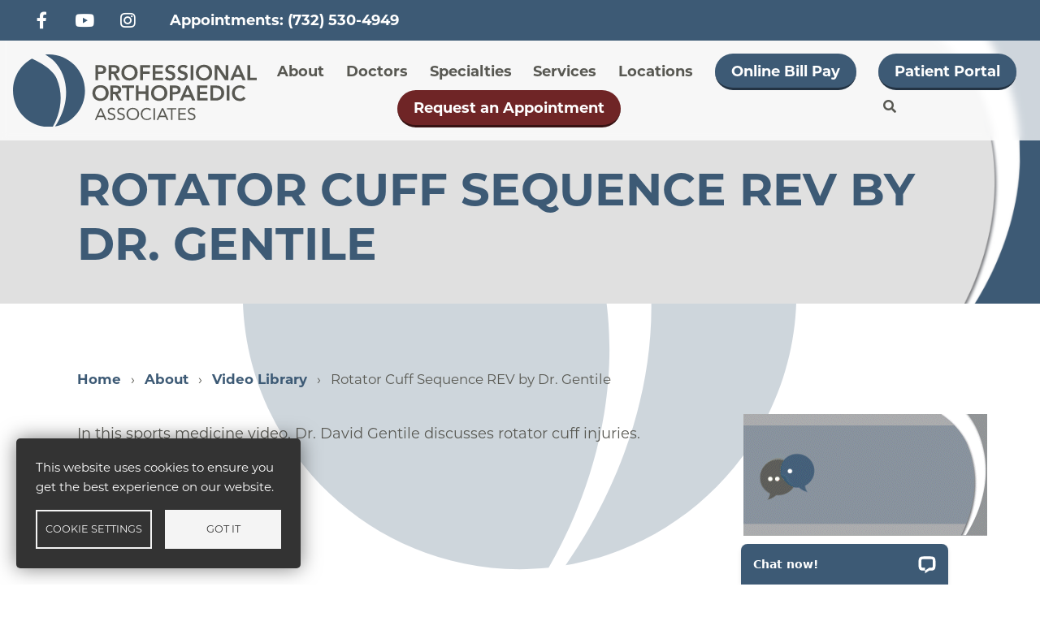

--- FILE ---
content_type: text/html; charset=UTF-8
request_url: https://www.professionalortho.com/about/video-library/rotator-cuff-sequence-rev-dr-gentile
body_size: 12942
content:
<!DOCTYPE html>
<html lang="en" dir="ltr" prefix="og: https://ogp.me/ns#">
  <head>
    <meta charset="utf-8" />
<meta name="description" content="In this sports medicine video, Dr. David Gentile discusses rotator cuff injuries." />
<link rel="canonical" href="https://www.professionalortho.com/about/video-library/rotator-cuff-sequence-rev-dr-gentile" />
<meta property="og:site_name" content="Professional Orthopaedic Associates" />
<meta property="og:url" content="https://www.professionalortho.com/about/video-library/rotator-cuff-sequence-rev-dr-gentile" />
<meta property="og:title" content="Rotator Cuff Sequence REV by Dr. Gentile" />
<meta property="og:image:alt" content="Professional Orthopaedic Associates" />
<meta name="twitter:card" content="summary_large_image" />
<meta name="twitter:title" content="Rotator Cuff Sequence REV by Dr. Gentile | Professional Orthopaedic Associates" />
<meta name="twitter:url" content="https://www.professionalortho.com/about/video-library/rotator-cuff-sequence-rev-dr-gentile" />
<meta name="Generator" content="Drupal 10 (https://www.drupal.org)" />
<meta name="MobileOptimized" content="width" />
<meta name="HandheldFriendly" content="true" />
<meta name="viewport" content="width=device-width, initial-scale=1, shrink-to-fit=no" />
<meta http-equiv="x-ua-compatible" content="ie=edge" />
<link rel="icon" href="/sites/professionalortho.com/themes/tintonfalls/favicon.ico" type="image/vnd.microsoft.icon" />
<script src="/sites/professionalortho.com/files/google_tag/gtm_professional_orthopaedic_associates/google_tag.script.js?t95o9n" defer></script>

    <title>Rotator Cuff Sequence REV by Dr. Gentile | Professional Orthopaedic Associates</title>
    <link rel="stylesheet" media="all" href="/sites/professionalortho.com/files/css/css_5FyMyoAazvXT74B7cI02C6IW5Fedl7tq0OPPjkA58hk.css?delta=0&amp;language=en&amp;theme=tintonfalls&amp;include=[base64]" />
<link rel="stylesheet" media="all" href="/sites/professionalortho.com/files/css/css_fLTtAeF-E9bp-kHIGx8eZ2NBcrTxaoujWOmgXB0PS70.css?delta=1&amp;language=en&amp;theme=tintonfalls&amp;include=[base64]" />
<link rel="stylesheet" media="all" href="//use.fontawesome.com/releases/v5.13.0/css/all.css" />
<link rel="stylesheet" media="all" href="/sites/professionalortho.com/files/css/css_DW02vL8b5zM8piDOlGXsZYC0CKCw2_IgXBobqRJp33c.css?delta=3&amp;language=en&amp;theme=tintonfalls&amp;include=[base64]" />
<link rel="stylesheet" media="all" href="//unpkg.com/aos@2.3.1/dist/aos.css" />

    <script type="application/json" data-drupal-selector="drupal-settings-json">{"path":{"baseUrl":"\/","pathPrefix":"","currentPath":"node\/673","currentPathIsAdmin":false,"isFront":false,"currentLanguage":"en"},"pluralDelimiter":"\u0003","suppressDeprecationErrors":true,"responsive_menu":{"position":"left","theme":"theme-dark","pagedim":"pagedim","modifyViewport":true,"use_bootstrap":true,"breakpoint":"(min-width: 960px)","drag":false},"simple_popup_blocks":{"settings":[]},"cookies":{"cookiesjsr":{"config":{"cookie":{"name":"cookiesjsr","expires":31536000000,"domain":"","sameSite":"Lax","secure":false},"library":{"libBasePath":"https:\/\/cdn.jsdelivr.net\/gh\/jfeltkamp\/cookiesjsr@1\/dist","libPath":"https:\/\/cdn.jsdelivr.net\/gh\/jfeltkamp\/cookiesjsr@1\/dist\/cookiesjsr.min.js","scrollLimit":0},"callback":{"method":"post","url":"\/cookies\/consent\/callback.json","headers":[]},"interface":{"openSettingsHash":"#editCookieSettings","showDenyAll":false,"denyAllOnLayerClose":false,"settingsAsLink":false,"availableLangs":["en"],"defaultLang":"en","groupConsent":false,"cookieDocs":false}},"services":{"functional":{"id":"functional","services":[{"key":"functional","type":"functional","name":"Required functional","info":{"value":"\u003Ctable\u003E\r\n\t\u003Cthead\u003E\r\n\t\t\u003Ctr\u003E\r\n\t\t\t\u003Cth width=\u002215%\u0022\u003ECookie name\u003C\/th\u003E\r\n\t\t\t\u003Cth width=\u002215%\u0022\u003EDefault expiration time\u003C\/th\u003E\r\n\t\t\t\u003Cth\u003EDescription\u003C\/th\u003E\r\n\t\t\u003C\/tr\u003E\r\n\t\u003C\/thead\u003E\r\n\t\u003Ctbody\u003E\r\n\t\t\u003Ctr\u003E\r\n\t\t\t\u003Ctd\u003E\u003Ccode dir=\u0022ltr\u0022 translate=\u0022no\u0022\u003ESSESS\u0026lt;ID\u0026gt;\u003C\/code\u003E\u003C\/td\u003E\r\n\t\t\t\u003Ctd\u003E1 month\u003C\/td\u003E\r\n\t\t\t\u003Ctd\u003EIf you are logged in to this website, a session cookie is required to identify and connect your browser to your user account in the server backend of this website.\u003C\/td\u003E\r\n\t\t\u003C\/tr\u003E\r\n\t\t\u003Ctr\u003E\r\n\t\t\t\u003Ctd\u003E\u003Ccode dir=\u0022ltr\u0022 translate=\u0022no\u0022\u003Ecookiesjsr\u003C\/code\u003E\u003C\/td\u003E\r\n\t\t\t\u003Ctd\u003E1 year\u003C\/td\u003E\r\n\t\t\t\u003Ctd\u003EWhen you visited this website for the first time, you were asked for your permission to use several services (including those from third parties) that require data to be saved in your browser (cookies, local storage). Your decisions about each service (allow, deny) are stored in this cookie and are reused each time you visit this website.\u003C\/td\u003E\r\n\t\t\u003C\/tr\u003E\r\n\t\u003C\/tbody\u003E\r\n\u003C\/table\u003E\r\n","format":"full_html"},"uri":"","needConsent":false}],"weight":1}},"translation":{"_core":{"default_config_hash":"PpB_t3-mnEd5Lckhxc9rfquSMa0CndPslGvJZlcg61E"},"langcode":"en","bannerText":"This website uses cookies to ensure you get the best experience on our website.","privacyPolicy":"Privacy policy","privacyUri":"","imprint":"Imprint","imprintUri":"","cookieDocs":"Cookie documentation","cookieDocsUri":"\/cookies\/documentation","officialWebsite":"Official website","denyAll":"Deny all","alwaysActive":"Always active","settings":"Cookie settings","acceptAll":"Got it","requiredCookies":"Required cookies","cookieSettings":"Cookie settings","close":"Close","readMore":"Read more","allowed":"Allowed","denied":"Denied","settingsAllServices":"Settings for all services","saveSettings":"Save","default_langcode":"en","disclaimerText":"All cookie information is subject to change by the service providers. We update this information regularly.","disclaimerTextPosition":"above","processorDetailsLabel":"Processor Company Details","processorLabel":"Company","processorWebsiteUrlLabel":"Company Website","processorPrivacyPolicyUrlLabel":"Company Privacy Policy","processorCookiePolicyUrlLabel":"Company Cookie Policy","processorContactLabel":"Data Protection Contact Details","placeholderAcceptAllText":"Got it","functional":{"title":"Functional","details":"Cookies are small text files that are placed by your browser on your device in order to store certain information. Using the information that is stored and returned, a website can recognize that you have previously accessed and visited it using the browser on your end device. We use this information to arrange and display the website optimally in accordance with your preferences. Within this process, only the cookie itself is identified on your device. Personal data is only stored following your express consent or where this is absolutely necessary to enable use the service provided by us and accessed by you."}}},"cookiesTexts":{"_core":{"default_config_hash":"PpB_t3-mnEd5Lckhxc9rfquSMa0CndPslGvJZlcg61E"},"langcode":"en","bannerText":"This website uses cookies to ensure you get the best experience on our website.","privacyPolicy":"Privacy policy","privacyUri":"","imprint":"Imprint","imprintUri":"","cookieDocs":"Cookie documentation","cookieDocsUri":"\/cookies\/documentation","officialWebsite":"Official website","denyAll":"Deny all","alwaysActive":"Always active","settings":"Cookie settings","acceptAll":"Got it","requiredCookies":"Required cookies","cookieSettings":"Cookie settings","close":"Close","readMore":"Read more","allowed":"Allowed","denied":"Denied","settingsAllServices":"Settings for all services","saveSettings":"Save","default_langcode":"en","disclaimerText":"All cookie information is subject to change by the service providers. We update this information regularly.","disclaimerTextPosition":"above","processorDetailsLabel":"Processor Company Details","processorLabel":"Company","processorWebsiteUrlLabel":"Company Website","processorPrivacyPolicyUrlLabel":"Company Privacy Policy","processorCookiePolicyUrlLabel":"Company Cookie Policy","processorContactLabel":"Data Protection Contact Details","placeholderAcceptAllText":"Got it"},"services":{"functional":{"uuid":"c66d8489-3ce1-47d8-bded-b2d4e09b38a6","langcode":"en","status":true,"dependencies":[],"_core":{"default_config_hash":"N-O3629vb-jExOxfM0FYcfPzEu6QVzgWHMm06jMERLg"},"id":"functional","label":"Required functional","group":"functional","info":{"value":"\u003Ctable\u003E\r\n\t\u003Cthead\u003E\r\n\t\t\u003Ctr\u003E\r\n\t\t\t\u003Cth width=\u002215%\u0022\u003ECookie name\u003C\/th\u003E\r\n\t\t\t\u003Cth width=\u002215%\u0022\u003EDefault expiration time\u003C\/th\u003E\r\n\t\t\t\u003Cth\u003EDescription\u003C\/th\u003E\r\n\t\t\u003C\/tr\u003E\r\n\t\u003C\/thead\u003E\r\n\t\u003Ctbody\u003E\r\n\t\t\u003Ctr\u003E\r\n\t\t\t\u003Ctd\u003E\u003Ccode dir=\u0022ltr\u0022 translate=\u0022no\u0022\u003ESSESS\u0026lt;ID\u0026gt;\u003C\/code\u003E\u003C\/td\u003E\r\n\t\t\t\u003Ctd\u003E1 month\u003C\/td\u003E\r\n\t\t\t\u003Ctd\u003EIf you are logged in to this website, a session cookie is required to identify and connect your browser to your user account in the server backend of this website.\u003C\/td\u003E\r\n\t\t\u003C\/tr\u003E\r\n\t\t\u003Ctr\u003E\r\n\t\t\t\u003Ctd\u003E\u003Ccode dir=\u0022ltr\u0022 translate=\u0022no\u0022\u003Ecookiesjsr\u003C\/code\u003E\u003C\/td\u003E\r\n\t\t\t\u003Ctd\u003E1 year\u003C\/td\u003E\r\n\t\t\t\u003Ctd\u003EWhen you visited this website for the first time, you were asked for your permission to use several services (including those from third parties) that require data to be saved in your browser (cookies, local storage). Your decisions about each service (allow, deny) are stored in this cookie and are reused each time you visit this website.\u003C\/td\u003E\r\n\t\t\u003C\/tr\u003E\r\n\t\u003C\/tbody\u003E\r\n\u003C\/table\u003E\r\n","format":"full_html"},"consentRequired":false,"purpose":"Essential functional cookies to provide general functionality","processor":"","processorContact":"","processorUrl":"","processorPrivacyPolicyUrl":"","processorCookiePolicyUrl":"","placeholderMainText":"This content is blocked because required functional cookies have not been accepted.","placeholderAcceptText":"Only accept required functional cookies"}},"groups":{"functional":{"uuid":"4c30af13-e51c-4266-abc0-83cc5310e6af","langcode":"en","status":true,"dependencies":[],"_core":{"default_config_hash":"aHm4Q63Ge97tcktTa_qmUqJMir45iyGY2lEvvqPW68g"},"id":"functional","label":"Functional","weight":1,"title":"Functional","details":"Cookies are small text files that are placed by your browser on your device in order to store certain information. Using the information that is stored and returned, a website can recognize that you have previously accessed and visited it using the browser on your end device. We use this information to arrange and display the website optimally in accordance with your preferences. Within this process, only the cookie itself is identified on your device. Personal data is only stored following your express consent or where this is absolutely necessary to enable use the service provided by us and accessed by you."},"marketing":{"uuid":"a73133e2-05df-489c-a7b0-471a6ac1c8f2","langcode":"en","status":true,"dependencies":[],"_core":{"default_config_hash":"JkP6try0AxX_f4RpFEletep5NHSlVB1BbGw0snW4MO8"},"id":"marketing","label":"Marketing","weight":20,"title":"Marketing","details":"Customer communication and marketing tools."},"performance":{"uuid":"d9638e1b-ee9e-4140-8074-5b4e7a9c44be","langcode":"en","status":true,"dependencies":[],"_core":{"default_config_hash":"Jv3uIJviBj7D282Qu1ZpEQwuOEb3lCcDvx-XVHeOJpw"},"id":"performance","label":"Performance","weight":30,"title":"Performance Cookies","details":"Performance cookies collect aggregated information about how our website is used. The purpose of this is to improve its attractiveness, content and functionality. These cookies help us to determine whether, how often and for how long particular sub-pages of our website are accessed and which content users are particularly interested in. Search terms, country, region and (where applicable) the city from which the website is accessed are also recorded, as is the proportion of mobile devices that are used to access the website. We use this information to compile statistical reports that help us tailor the content of our website to your needs and optimize our offer."},"social":{"uuid":"d5499eab-3605-42b2-bf5b-6dfd708d4725","langcode":"en","status":true,"dependencies":[],"_core":{"default_config_hash":"w9uS0Ktbh58ffWxW1ue_MKgB_he6iZPMx2Pc6tN4K4o"},"id":"social","label":"Social Plugins","weight":20,"title":"Social Plugins","details":"Social media widgets provide additional content originally published on third party platforms."},"tracking":{"uuid":"25ba55b5-507b-4b33-b6f6-fff6e625d0ea","langcode":"en","status":true,"dependencies":[],"_core":{"default_config_hash":"_gYDe3qoEc6L5uYR6zhu5V-3ARLlyis9gl1diq7Tnf4"},"id":"tracking","label":"Tracking","weight":10,"title":"Tracking cookies","details":"Marketing cookies come from external advertising companies (\u0022third-party cookies\u0022) and are used to collect information about the websites visited by the user. The purpose of this is to create and display target group-oriented content and advertising for the user."},"video":{"uuid":"e44ebc96-9245-46ef-ad67-2df89d27b1e2","langcode":"en","status":true,"dependencies":[],"_core":{"default_config_hash":"w1WnCmP2Xfgx24xbx5u9T27XLF_ZFw5R0MlO-eDDPpQ"},"id":"video","label":"Videos","weight":40,"title":"Video","details":"Video sharing services help to add rich media on the site and increase its visibility."}}},"ajaxTrustedUrl":{"\/search\/content":true},"user":{"uid":0,"permissionsHash":"f3e376f2722b784df18d7677259357dbb2b48dcbcbd6a95e8119a632f502cdea"}}</script>
<script src="/sites/professionalortho.com/files/js/js_8pJH3AxL_E0zhGU05DzIZY3YMgZ5obiIfHWYYU9yVKM.js?scope=header&amp;delta=0&amp;language=en&amp;theme=tintonfalls&amp;include=eJxtyEEOwjAMRNELheZIURJMZep6rIyLxO1ZsEOsvt6fwKHCOr99cm3z7mUJA059STvFr_rjbQDJXD0K9QyTFogr2jDMg_XPK6me8Ec3Y90No9uN-Tb1_QOgJjTn"></script>
<script src="/modules/contrib/cookies/js/cookiesjsr.conf.js?v=10.5.6" defer></script>

  </head>
  <body class="layout-no-sidebars page-node-673 path-node node--type-video">
    <a href="#main-content" class="visually-hidden focusable skip-link">
      Skip to main content
    </a>
    <noscript><iframe src="https://www.googletagmanager.com/ns.html?id=GTM-KW5CQ7X" height="0" width="0" style="display:none;visibility:hidden"></iframe></noscript>
      <div class="dialog-off-canvas-main-canvas" data-off-canvas-main-canvas>
    <div id="page-wrapper">
  <div id="page">
    <header id="header" class="header" role="banner" aria-label="Site header">
      
      <!-- mobile header: start -->
      <div class="row mobile-header">

        <!-- mobile menu -->
        <div class="col-2 mobile-menu">
          <div id="block-responsivemenumobileicon" class="responsive-menu-toggle-wrapper responsive-menu-toggle settings-tray-editable block block-responsive-menu block-responsive-menu-toggle" data-drupal-settingstray="editable">
            <div class="content">
              <a id="toggle-icon" class="toggle responsive-menu-toggle-icon" title="Menu" href="#off-canvas"><span class="icon"></span></a>
            </div>
          </div>
        </div>

        <!-- mobile logo -->
        <div class="col-8 mobile-logo">
            <section class="row region region-header-left">
          <a href="/" title="Home" rel="home" class="navbar-brand">
              <img src="/sites/professionalortho.com/themes/tintonfalls/logo.svg" alt="Home" class="img-fluid d-inline-block align-top" />
            <span class="ml-2 d-none d-md-inline"></span>
    </a>
    
  </section>

        </div>

        <!-- mobile search -->
        <div class="col-2 mobile-search">
          <p class="mb-0"><a class="mobile-header-search-icon text-secondary" href="#"><i class="fas fa-search mobile-header-icon">&nbsp;</i></a></p>
        </div>

        <!-- mobile search form -->
        <div class="col-12">
            <section class="row region region-top-header-form">
    <div class="search-block-form mobile-search-form block block-search block-search-form-block" data-drupal-selector="search-block-form" id="block-search-form-block" role="search">
  
    
    <div class="content container-inline">
        <div class="content container-inline">
      <form action="/search/content" method="get" id="search-block-form" accept-charset="UTF-8" class="search-form search-block-form form-row">
  



          <fieldset class="js-form-item js-form-type-search form-type-search js-form-item-keys form-item-keys form-no-label form-group">
          <label for="edit-keys" class="sr-only">Search</label>
                    <input title="Enter the terms you wish to search for." data-drupal-selector="edit-keys" type="search" id="edit-keys" name="keys" value="" size="15" maxlength="128" class="form-search form-control" />

                      </fieldset>
<div data-drupal-selector="edit-actions" class="form-actions js-form-wrapper form-group" id="edit-actions--2"><button data-drupal-selector="edit-submit" type="submit" id="edit-submit" value="Search" class="button js-form-submit form-submit btn btn-primary">Search</button>
</div>

</form>

    </div>
  
  </div>
</div>

  </section>

        </div>

      </div>
      <!-- mobile header: end -->
      
        <!-- navbar top: start -->
                  <nav class="navbar" id="navbar-top">
                        
                <section class="row region region-top-header">
    <div id="block-block-content-bf857666-b288-42f2-81a5-dcb331eee623" class="block block-block-content block-block-contentbf857666-b288-42f2-81a5-dcb331eee623">
  
    
      <div class="content">
      
            <div class="clearfix text-formatted field field--name-body field--type-text-with-summary field--label-hidden field__item"><div class="header-utility">
<div class="header-sm-links">
<p><a href="https://www.facebook.com/professionalortho"><i class="fab fa-facebook-f">&nbsp;</i></a> &nbsp; <a href="https://www.youtube.com/user/ProfessionalOrtho"><i class="fab fa-youtube">&nbsp;</i></a> &nbsp; <a href="https://www.instagram.com/professionalorthoassociates/"><i class="fab fa-instagram">&nbsp;</i></a></p>
</div>
<div>
<p>Appointments: (732) 530-4949</p>
</div>
</div>
</div>
      
    </div>
  </div>

  </section>

                              <div class="form-inline navbar-form float-right">
                    <section class="row region region-top-header-form">
    <div class="search-block-form mobile-search-form block block-search block-search-form-block" data-drupal-selector="search-block-form" id="block-search-form-block" role="search">
  
    
    <div class="content container-inline">
        <div class="content container-inline">
      <form action="/search/content" method="get" id="search-block-form" accept-charset="UTF-8" class="search-form search-block-form form-row">
  



          <fieldset class="js-form-item js-form-type-search form-type-search js-form-item-keys form-item-keys form-no-label form-group">
          <label for="edit-keys" class="sr-only">Search</label>
                    <input title="Enter the terms you wish to search for." data-drupal-selector="edit-keys" type="search" id="edit-keys" name="keys" value="" size="15" maxlength="128" class="form-search form-control" />

                      </fieldset>
<div data-drupal-selector="edit-actions" class="form-actions js-form-wrapper form-group" id="edit-actions--2"><button data-drupal-selector="edit-submit" type="submit" id="edit-submit" value="Search" class="button js-form-submit form-submit btn btn-primary">Search</button>
</div>

</form>

    </div>
  
  </div>
</div>

  </section>

                </div>
                                  </nav>         
                <!-- navbar-top: end -->
        
        <!-- navbar main: start -->
        <nav class="navbar navbar-expand-lg" id="navbar-main">
                                      <div class="header-left col-md-12 col-lg-3">
                      <section class="row region region-header-left">
          <a href="/" title="Home" rel="home" class="navbar-brand">
              <img src="/sites/professionalortho.com/themes/tintonfalls/logo.svg" alt="Home" class="img-fluid d-inline-block align-top" />
            <span class="ml-2 d-none d-md-inline"></span>
    </a>
    
  </section>

                </div>
                                        <div class="header-right col-md-12 col-lg-9">
                    <section class="row region region-header-right">
    <nav role="navigation" aria-labelledby="block-menu-block-main-menu" id="block-menu-block-main" class="block block-menu navigation menu--main">
            
  <h2 class="sr-only" id="block-menu-block-main-menu">Main menu</h2>
  

        
              <ul class="clearfix nav navbar-nav">
                    <li class="nav-item menu-item--collapsed">
                          <a href="/about" class="nav-link nav-link--about" id="nav-about" data-drupal-link-system-path="node/24">About</a>
              </li>
                <li class="nav-item menu-item--collapsed">
                          <a href="/experts" class="nav-link nav-link--experts" data-drupal-link-system-path="node/118">Doctors</a>
              </li>
                <li class="nav-item menu-item--collapsed">
                          <a href="/specialties" class="nav-link nav-link--specialties" id="nav-specialties" data-drupal-link-system-path="node/3">Specialties</a>
              </li>
                <li class="nav-item menu-item--collapsed">
                          <a href="/services" class="nav-link nav-link--services" id="nav-specialties" data-drupal-link-system-path="node/22">Services</a>
              </li>
                <li class="nav-item menu-item--collapsed">
                          <a href="/locations" class="nav-link nav-link--locations" id="nav-locations" data-drupal-link-system-path="node/107">Locations</a>
              </li>
                <li class="nav-item">
                          <a href="https://secure2.procharge.com/YouPay/View/Youpay.dll?p=eT8t0PhXp0YJ85klkaxXpy83ZFHEOBhSP8Bmz1MlhDg%3D&amp;z=6zX4A9SLM7X49mM2iZjFEsHtItl5qfH7agkTvPc5Jk0%3D" id="menu-billpay-btn" class="nav-link nav-link-https--secure2prochargecom-youpay-view-youpaydllpet8t0phxp0yj85klkaxxpy83zfheobhsp8bmz1mlhdg3dz6zx4a9slm7x49mm2izjfeshtitl5qfh7agktvpc5jk03d">Online Bill Pay</a>
              </li>
                <li class="nav-item">
                          <a href="/patient-portal" id="menu-billpay-btn" class="nav-link nav-link--patient-portal" data-drupal-link-system-path="node/32236">Patient Portal</a>
              </li>
                <li class="nav-item menu-item--collapsed">
                          <a href="/appointments" id="menu-appt-btn" class="nav-link nav-link--appointments" data-drupal-link-system-path="node/559">Request an Appointment</a>
              </li>
                <li class="nav-item">
                          <a href="/search" class="fa fa-search nav-link fa fa-search nav-link--search" id="menu-search-icon" data-drupal-link-system-path="search">Search</a>
              </li>
        </ul>
  


  </nav>
<div class="search-block-form col-12 desktop-search-form block block-search block-search-form-block" data-drupal-selector="search-block-form-2" id="block-search-form-block--2" role="search">
  
    
    <div class="content container-inline">
        <div class="content container-inline">
      <form action="/search/content" method="get" id="search-block-form--2" accept-charset="UTF-8" class="search-form search-block-form form-row">
  



          <fieldset class="js-form-item js-form-type-search form-type-search js-form-item-keys form-item-keys form-no-label form-group">
          <label for="edit-keys--2" class="sr-only">Search</label>
                    <input title="Enter the terms you wish to search for." data-drupal-selector="edit-keys" type="search" id="edit-keys--2" name="keys" value="" size="15" maxlength="128" class="form-search form-control" />

                      </fieldset>
<div data-drupal-selector="edit-actions" class="form-actions js-form-wrapper form-group" id="edit-actions--3"><button data-drupal-selector="edit-submit" type="submit" id="edit-submit--2" value="Search" class="button js-form-submit form-submit btn btn-primary">Search</button>
</div>

</form>

    </div>
  
  </div>
</div>

  </section>

                                    <!--
                  -->
                </div>
                              </nav>
          </header>
            <div id="main-wrapper" class="layout-main-wrapper clearfix">
              <div id="main" class="container">
          
          <div class="row row-offcanvas row-offcanvas-left clearfix">
              <main class="main-content col" id="content" role="main">
                <section class="section">
                  <a id="main-content" tabindex="-1"></a>
                    <div id="block-system-main-block" class="block block-system block-system-main-block">
  
    
      <div class="content">
      <div class="node node--type-video node--view-mode-full venel-1col clearfix">



  <div class="group-_title_">
  <div class="field field-name-node-title"><h1>
  Rotator Cuff Sequence REV by Dr. Gentile
</h1>
</div>

  </div>


<div class="group-main">

            <div class="field field--name-dynamic-block-fieldnode-messages field--type-ds field--label-hidden field__item"><div data-drupal-messages-fallback class="hidden"></div></div>
      
            <div class="field field--name-dynamic-block-fieldnode-breadcrumb field--type-ds field--label-hidden field__item"><div class="block block-system block-system-breadcrumb-block">
  
    
      <div class="content">
      

  <nav role="navigation" aria-label="breadcrumb">
    <ol class="breadcrumb">
                  <li class="breadcrumb-item">
          <a href="/">Home</a>
        </li>
                        <li class="breadcrumb-item">
          <a href="/about">About</a>
        </li>
                        <li class="breadcrumb-item">
          <a href="/about/video-library">Video Library</a>
        </li>
                        <li class="breadcrumb-item active">
          Rotator Cuff Sequence REV by Dr. Gentile
        </li>
              </ol>
  </nav>

    </div>
  </div>
</div>
      
            <div class="clearfix text-formatted field field--name-body field--type-text-with-summary field--label-hidden field__item"><p>In this sports medicine video, Dr. David Gentile discusses rotator cuff injuries.</p>
</div>
            <div  class="video-wrapper">
        
            <div>
  
  
  <div class="field field--name-field-media-oembed-video field--type-string field--label-visually_hidden">
    <div class="field__label visually-hidden">Remote video URL</div>
              <div class="field__item"><iframe src="https://www.professionalortho.com/media/oembed?url=https%3A//youtu.be/1EpdT0QFuSc&amp;max_width=0&amp;max_height=0&amp;hash=FGAX63UhSOh2aSzsAHfm-f3M5LaNoqk1kX5nBUyLTaI" width="200" height="113" class="media-oembed-content" loading="eager" title="Rotator Cuff Sequence REV by Dr. Gentile"></iframe>
</div>
          </div>

</div>

      
  
    </div>


</div>

<div class="group-bottom">

</div>

</div>


    </div>
  </div>


                </section>
              </main>
                                  </div>
        </div>
          </div>
        <footer class="site-footer">
              <div class="container-fluid">
                      <div class="site-footer__top row clearfix">
              <div class="col-12 col-lg-4 order-1 order-lg-2">
                  <section class="row region region-footer-first">
    <div class="col-12 block block-venel-blocks block-footer-logo" id="block-footer-logo">
  
    
      <div class="content">
      <div class="clear-both">
    <a href="/"><img alt="" data-entity-type="" data-entity-uuid="" src="/sites/professionalortho.com/themes/tintonfalls/images/logo-white.svg" /></a>
</div>

    </div>
  </div>
<div class="col-12 footer-utility block block-block-content block-block-content72437d53-4145-412c-8c35-29a6d8db0af0" id="block-block-content-72437d53-4145-412c-8c35-29a6d8db0af0">
  
    
      <div class="content">
      
            <div class="clearfix text-formatted field field--name-body field--type-text-with-summary field--label-hidden field__item"><p><a class="btn btn-poa-red" href="/node/559">Request an Appointment</a></p>
<p>(732) 530-4949</p>
</div>
      
    </div>
  </div>
<div class="mx-auto block block-block-content block-block-content9d0f82ac-c1af-454a-9f05-24c4feec3de3" id="block-block-content-9d0f82ac-c1af-454a-9f05-24c4feec3de3">
  
    
      <div class="content">
      
            <div class="clearfix text-formatted field field--name-body field--type-text-with-summary field--label-hidden field__item"><div class="text-center" id="google_translate_element" aria-label="Google Translate">&nbsp;</div>
<script type="text/javascript">
function googleTranslateElementInit() {
  new google.translate.TranslateElement({pageLanguage: 'en'}, 'google_translate_element');
}
</script><script type="text/javascript" src="//translate.google.com/translate_a/element.js?cb=googleTranslateElementInit"></script><style> .VIpgJd-ZVi9od-l4eHX-hSRGPd{color:white!important;} .VIpgJd-ZVi9od-l4eHX-hSRGPd img{padding-right: 3px;background: white;padding: 2px 3px;margin-right: 3px;border-radius: 2px;}.goog-te-gadget{color: white;}.goog-te-combo{border-radius: 2rem;height: 50px;padding-left: 25px;border: none;color: #666;}</style></div>
      
    </div>
  </div>

  </section>

              </div>
              <div class="col-12 col-lg-8 order-2 order-lg-1 footer-second">
                  <section class="row region region-footer-second">
    <nav role="navigation" aria-labelledby="block-menu-block-main--2-menu" class="col-12 block block-menu navigation menu--main" id="block-menu-block-main--2">
            
  <h2 class="sr-only" id="block-menu-block-main--2-menu">Main menu</h2>
  

        
              <ul class="clearfix nav navbar-nav">
                    <li class="nav-item menu-item--collapsed">
                          <a href="/about" class="nav-link nav-link--about" id="nav-about" data-drupal-link-system-path="node/24">About</a>
              </li>
                <li class="nav-item menu-item--collapsed">
                          <a href="/experts" class="nav-link nav-link--experts" data-drupal-link-system-path="node/118">Doctors</a>
              </li>
                <li class="nav-item menu-item--collapsed">
                          <a href="/specialties" class="nav-link nav-link--specialties" id="nav-specialties" data-drupal-link-system-path="node/3">Specialties</a>
              </li>
                <li class="nav-item menu-item--collapsed">
                          <a href="/services" class="nav-link nav-link--services" id="nav-specialties" data-drupal-link-system-path="node/22">Services</a>
              </li>
                <li class="nav-item menu-item--collapsed">
                          <a href="/locations" class="nav-link nav-link--locations" id="nav-locations" data-drupal-link-system-path="node/107">Locations</a>
              </li>
                <li class="nav-item">
                          <a href="https://secure2.procharge.com/YouPay/View/Youpay.dll?p=eT8t0PhXp0YJ85klkaxXpy83ZFHEOBhSP8Bmz1MlhDg%3D&amp;z=6zX4A9SLM7X49mM2iZjFEsHtItl5qfH7agkTvPc5Jk0%3D" id="menu-billpay-btn" class="nav-link nav-link-https--secure2prochargecom-youpay-view-youpaydllpet8t0phxp0yj85klkaxxpy83zfheobhsp8bmz1mlhdg3dz6zx4a9slm7x49mm2izjfeshtitl5qfh7agktvpc5jk03d">Online Bill Pay</a>
              </li>
                <li class="nav-item">
                          <a href="/patient-portal" id="menu-billpay-btn" class="nav-link nav-link--patient-portal" data-drupal-link-system-path="node/32236">Patient Portal</a>
              </li>
                <li class="nav-item menu-item--collapsed">
                          <a href="/appointments" id="menu-appt-btn" class="nav-link nav-link--appointments" data-drupal-link-system-path="node/559">Request an Appointment</a>
              </li>
                <li class="nav-item">
                          <a href="/search" class="fa fa-search nav-link fa fa-search nav-link--search" id="menu-search-icon" data-drupal-link-system-path="search">Search</a>
              </li>
        </ul>
  


  </nav>
<div class="views-element-container col-12 block block-views block-views-blocklocations-block-1" id="block-views-block-locations-block-1">
  
    
      <div class="content">
      <div><div class="view view-locations view-id-locations view-display-id-block_1 js-view-dom-id-db77b5805725278b7741f31559eb4f8ff4d6e11162e93f9d93ab2db072f43e2d">
  
    
      
      <div class="view-content row">
      <div class="item-list col">
  
  <ul class="footer-locations">

          <li class="footer-location"><div><strong><a href="/locations/tinton-falls" hreflang="und">Tinton Falls</a></strong></div><div class="views-field views-field-field-location-address"><div class="field-content"><p class="address" translate="no"><span class="address-line1">776 Shrewsbury Avenue</span><br>
<span class="address-line2">Suite 105</span><br>
<span class="locality">Tinton Falls</span>, <span class="administrative-area">NJ</span> <span class="postal-code">07724</span><br>
<span class="country">United States</span></p></div></div><div class="views-field views-field-field-phone-fax-numbers"><div class="field-content"><div class="item-list"><ul><li>  <div class="paragraph paragraph--type--phone-fax-numbers paragraph--view-mode--default">
          
            <div class="field field--name-field-location-num-label field--type-string field--label-hidden field__item">Phone:</div>
      
            <div class="field field--name-field-location-num field--type-string field--label-hidden field__item">(732) 530-4949</div>
      
      </div>
</li><li>  <div class="paragraph paragraph--type--phone-fax-numbers paragraph--view-mode--default">
          
            <div class="field field--name-field-location-num-label field--type-string field--label-hidden field__item">Fax:</div>
      
            <div class="field field--name-field-location-num field--type-string field--label-hidden field__item">(732) 530-3618</div>
      
      </div>
</li></ul></div></div></div><div class="views-field views-field-field-google-my-business-url"><div class="field-content"><a href="https://local.google.com/place?id=8364918277334074243&amp;use=srp">View Us on Google</a></div></div></li>
          <li class="footer-location"><div><strong><a href="/locations/toms-river" hreflang="und">Toms River</a></strong></div><div class="views-field views-field-field-location-address"><div class="field-content"><p class="address" translate="no"><span class="address-line1">1430 Hooper Avenue</span><br>
<span class="address-line2">Suite 101</span><br>
<span class="locality">Toms River</span>, <span class="administrative-area">NJ</span> <span class="postal-code">08753</span><br>
<span class="country">United States</span></p></div></div><div class="views-field views-field-field-phone-fax-numbers"><div class="field-content"><div class="item-list"><ul><li>  <div class="paragraph paragraph--type--phone-fax-numbers paragraph--view-mode--default">
          
            <div class="field field--name-field-location-num-label field--type-string field--label-hidden field__item">Phone:</div>
      
            <div class="field field--name-field-location-num field--type-string field--label-hidden field__item">(732) 530-4949</div>
      
      </div>
</li><li>  <div class="paragraph paragraph--type--phone-fax-numbers paragraph--view-mode--default">
          
            <div class="field field--name-field-location-num-label field--type-string field--label-hidden field__item">Fax:</div>
      
            <div class="field field--name-field-location-num field--type-string field--label-hidden field__item">(732) 349-7722</div>
      
      </div>
</li></ul></div></div></div><div class="views-field views-field-field-google-my-business-url"><div class="field-content"><a href="https://local.google.com/place?id=6124082700864508936&amp;use=srp">View Us on Google</a></div></div></li>
          <li class="footer-location"><div><strong><a href="/locations/freehold" hreflang="und">Freehold</a></strong></div><div class="views-field views-field-field-location-address"><div class="field-content"><p class="address" translate="no"><span class="address-line1">303 West Main Street</span><br>
<span class="address-line2">First Floor</span><br>
<span class="locality">Freehold</span>, <span class="administrative-area">NJ</span> <span class="postal-code">07728</span><br>
<span class="country">United States</span></p></div></div><div class="views-field views-field-field-phone-fax-numbers"><div class="field-content"><div class="item-list"><ul><li>  <div class="paragraph paragraph--type--phone-fax-numbers paragraph--view-mode--default">
          
            <div class="field field--name-field-location-num-label field--type-string field--label-hidden field__item">Phone:</div>
      
            <div class="field field--name-field-location-num field--type-string field--label-hidden field__item">(732) 530-4949</div>
      
      </div>
</li><li>  <div class="paragraph paragraph--type--phone-fax-numbers paragraph--view-mode--default">
          
            <div class="field field--name-field-location-num-label field--type-string field--label-hidden field__item">Fax:</div>
      
            <div class="field field--name-field-location-num field--type-string field--label-hidden field__item">(732) 577-0036</div>
      
      </div>
</li></ul></div></div></div><div class="views-field views-field-field-google-my-business-url"><div class="field-content"><a href="https://local.google.com/place?id=226090520386639116&amp;use=srp">View Us on Google</a></div></div></li>
    
  </ul>

</div>

    </div>
  
          </div>
</div>

    </div>
  </div>

  </section>

              </div>
              <div class="col-12 order-3">
                  <section class="row region region-footer-third">
    <div id="block-block-content-c489c9ab-c257-4b80-8fe5-80586b2ae232" class="block block-block-content block-block-contentc489c9ab-c257-4b80-8fe5-80586b2ae232">
  
    
      <div class="content">
      
            <div class="clearfix text-formatted field field--name-body field--type-text-with-summary field--label-hidden field__item"><div class="footer-sm-links mt-3 mt-sm-0">
<p><a href="https://www.facebook.com/professionalortho"><i class="fab fa-facebook-f">&nbsp;</i></a> &nbsp; <a href="https://www.youtube.com/user/ProfessionalOrtho"><i class="fab fa-youtube">&nbsp;</i></a> &nbsp; <a href="https://www.instagram.com/professionalorthoassociates/"><i class="fab fa-instagram">&nbsp;</i></a></p>
</div>
<div class="footer-link mt-3 mt-sm-0">
<p><a href="/node/52">Privacy Disclosure</a></p>
<p>&nbsp;</p>
<p>&nbsp;</p>
<p>&nbsp;</p>
</div>
<div class="footer-link mt-3 mt-sm-0">
<p><a href="https://www.professionalortho.com/no-surprises-act">No Surprises Act</a></p>
</div>
</div>
      
    </div>
  </div>
<div id="block-cookies-ui-block" class="block block-cookies block-cookies-ui-block">
  
    
      <div class="content">
        
<div id="cookiesjsr"></div>

    </div>
  </div>

  </section>

              </div>
              <div class="col-12 order-4">
                
              </div>
            </div>
                            </div>
          </footer>
  </div>
</div>

  </div>

    <div class="off-canvas-wrapper"><div id="off-canvas">
              <ul>
                    <li class="menu-item--cb164a8e-8e8e-439f-9c74-36091b7fc476 menu-name--main">
        <a href="/about" id="nav-about" data-drupal-link-system-path="node/24">About</a>
                                <ul>
                    <li class="menu-item--d3195d7c-97e5-4357-8d46-6e27408dc619 menu-name--main">
        <a href="/about/careers" data-drupal-link-system-path="node/561">Careers</a>
              </li>
                <li class="menu-item--_475950e-b974-4243-aced-6a386aeabc83 menu-name--main">
        <a href="/about/contact-us" data-drupal-link-system-path="node/552">Contact Us</a>
              </li>
                <li class="menu-item--_afe0df1-3d84-4005-9f72-78df4ba945aa menu-name--main">
        <a href="/about/hospital-affiliations" data-drupal-link-system-path="node/554">Hospital Affiliations</a>
              </li>
                <li class="menu-item--_9509428-f8b7-475f-92ae-9b76b7dae6cb menu-name--main">
        <a href="/about/news-events" data-drupal-link-system-path="node/587">News &amp; Events</a>
              </li>
                <li class="menu-item--_d0929a6-58ca-48d8-9997-86c11f66c31e menu-name--main">
        <a href="/about/patient-education" data-drupal-link-system-path="node/131">Patient Education</a>
              </li>
                <li class="menu-item--_29fe253-a0f5-40b9-bfee-66aa64394af3 menu-name--main">
        <a href="/about/patient-reviews" data-drupal-link-system-path="node/555">Patient Reviews</a>
              </li>
                <li class="menu-item--_8e9d72b-2a8a-419b-bd4a-200cbd9f61c0 menu-name--main">
        <a href="/about/privacy-disclosure" data-drupal-link-system-path="node/52">Privacy Disclosure</a>
              </li>
                <li class="menu-item--c6a5a610-23d2-49a3-b219-b2d377d1e7c5 menu-name--main">
        <a href="/about/video-library" data-drupal-link-system-path="node/127">Video Library</a>
              </li>
                <li class="menu-item--_b002052-dbf4-4155-8fbd-9887160cc651 menu-name--main">
        <a href="/about/notice-non-discrimination" data-drupal-link-system-path="node/4631">Notice of Non-Discrimination</a>
              </li>
        </ul>
  
              </li>
                <li class="menu-item--d66eae78-0d7c-4e48-8471-5398f82c80bc menu-name--main">
        <a href="/experts" data-drupal-link-system-path="node/118">Doctors</a>
                                <ul>
                    <li class="menu-item--_eade88a-03da-4e44-b04a-a8c3c9a22618 menu-name--main">
        <a href="/experts/harry-bade-iii-md-facs" data-drupal-link-system-path="node/15">Harry A. Bade, III, MD, FACS</a>
              </li>
                <li class="menu-item--ae15cec3-c78b-43ef-ae2e-2699e754262f menu-name--main">
        <a href="/experts/brian-m-torpey-md-facs" data-drupal-link-system-path="node/41">Brian M. Torpey, MD, FACS</a>
              </li>
                <li class="menu-item--f179da89-e9f8-4d3b-bd62-7edc9e44e4d2 menu-name--main">
        <a href="/experts/gregg-r-foos-md-faaos" data-drupal-link-system-path="node/42">Gregg R. Foos, MD, FAAOS</a>
              </li>
                <li class="menu-item--_c608ece-0434-4478-9a85-087f1fddcdcb menu-name--main">
        <a href="/experts/david-r-gentile-md-facs" data-drupal-link-system-path="node/607">David R. Gentile, MD, FACS</a>
              </li>
                <li class="menu-item--a57b1bd8-60c6-438e-8f60-80245b16ff6a menu-name--main">
        <a href="/experts/jason-d-cohen-md-facs" data-drupal-link-system-path="node/608">Jason D. Cohen, MD, FACS</a>
              </li>
                <li class="menu-item--b0cf077c-cd1e-4d49-918c-01181ddfcd55 menu-name--main">
        <a href="/experts/glenn-g-gabisan-md" data-drupal-link-system-path="node/609">Glenn G. Gabisan, MD</a>
              </li>
                <li class="menu-item--_9cb934d-a90d-4015-a89f-2f759ebc3275 menu-name--main">
        <a href="/experts/mark-w-gesell-md-facs" data-drupal-link-system-path="node/611">Mark W. Gesell, MD, FACS</a>
              </li>
                <li class="menu-item--c23d1526-06fe-49f4-a5e8-c28964aac0b5 menu-name--main">
        <a href="/experts/ryan-j-plyler-md" data-drupal-link-system-path="node/9756">Ryan J. Plyler, MD</a>
              </li>
                <li class="menu-item--_6a05379-1276-4a07-9396-2cfea72b8f52 menu-name--main">
        <a href="/experts/benjamin-m-giliberti-md" data-drupal-link-system-path="node/14551">Benjamin M. Giliberti, MD</a>
              </li>
                <li class="menu-item--_472be0f-8abc-450e-865a-7503c102ceef menu-name--main">
        <a href="/experts/allen-d-nicholson-md" data-drupal-link-system-path="node/14546">Allen D. Nicholson, MD</a>
              </li>
                <li class="menu-item--ee95bf6e-3817-4c26-b20f-b231f1bf2780 menu-name--main">
        <a href="/experts/gregory-parker-md" data-drupal-link-system-path="node/29216">Gregory A. Parker, MD</a>
              </li>
                <li class="menu-item--_9f466f1-8f43-456b-821e-b5ea6b627975 menu-name--main">
        <a href="/experts/william-j-gallagher-md-caqsm" data-drupal-link-system-path="node/32166">William Gallagher, MD, CAQSM</a>
              </li>
                <li class="menu-item--_ec73094-1cb1-4f45-92b0-120c5d1df5a5 menu-name--main">
        <a href="/experts/additional-providers" data-drupal-link-system-path="node/130">Physician Assistants &amp; Nurse Practitioners</a>
                                <ul>
                    <li class="menu-item--d2d63eeb-6046-4c0d-8849-006ec8212447 menu-name--main">
        <a href="/" data-drupal-link-system-path="&lt;front&gt;">Kevin S. Brown, PA-C</a>
              </li>
                <li class="menu-item--d79a1589-744c-4849-9f85-a64a1d0f56a5 menu-name--main">
        <a href="/" data-drupal-link-system-path="&lt;front&gt;">Sue McNeil, PA-C</a>
              </li>
                <li class="menu-item--_94fc3dd-9afb-405d-9fd5-1e069c531edb menu-name--main">
        <a href="/" data-drupal-link-system-path="&lt;front&gt;">Ray Guindi, PA-C</a>
              </li>
                <li class="menu-item--cc914985-e6e8-4344-be7a-b0ac589103ce menu-name--main">
        <a href="/" data-drupal-link-system-path="&lt;front&gt;">Kelly Leddy, PA-C</a>
              </li>
        </ul>
  
              </li>
                <li class="menu-item--_5b830f8-27a4-4935-87a3-1b8f0d3dd296 menu-name--main">
        <a href="/experts/radiologic-technologists" data-drupal-link-system-path="node/543">Radiologic/Medical Technologists</a>
              </li>
        </ul>
  
              </li>
                <li class="menu-item--_932d89e-f0b4-4022-9943-889815522f55 menu-name--main">
        <a href="/specialties" id="nav-specialties" data-drupal-link-system-path="node/3">Specialties</a>
                                <ul>
                    <li class="menu-item--_9609c70-31a9-4398-b293-4a5796ddde51 menu-name--main">
        <a href="/specialties/back-neck-spine-doctor" data-drupal-link-system-path="node/14">Back, Neck &amp; Spine</a>
              </li>
                <li class="menu-item--_3c61f03-df82-474a-86f7-ad894a969afb menu-name--main">
        <a href="/specialties/foot-ankle-doctor" data-drupal-link-system-path="node/6">Foot &amp; Ankle</a>
              </li>
                <li class="menu-item--d96d293d-18af-4d9e-8a41-68dcaf4f8a31 menu-name--main">
        <a href="/specialties/hand-elbow-wrist-doctor" data-drupal-link-system-path="node/7">Hand, Elbow &amp; Wrist</a>
              </li>
                <li class="menu-item--fb793d4c-edef-45ae-96b9-7c0510646fb6 menu-name--main">
        <a href="/specialties/hip-doctor" data-drupal-link-system-path="node/8">Hip</a>
              </li>
                <li class="menu-item--e900cbc5-d8be-49bb-be1c-835ad1fa3bd6 menu-name--main">
        <a href="/specialties/joint-replacement-doctor" data-drupal-link-system-path="node/9">Joint Replacement</a>
              </li>
                <li class="menu-item--_2500c9d-5136-496f-b6e1-cc4233798913 menu-name--main">
        <a href="/specialties/knee-doctor" data-drupal-link-system-path="node/10">Knee</a>
              </li>
                <li class="menu-item--_393a9db-9747-4a00-9b80-4bb0c57ac445 menu-name--main">
        <a href="/specialties/shoulder-doctor" data-drupal-link-system-path="node/11">Shoulder</a>
              </li>
                <li class="menu-item--af859e7c-a4ab-4c31-bec5-b2f7808970f5 menu-name--main">
        <a href="/specialties/sports-medicine-doctor" data-drupal-link-system-path="node/16">Sports Medicine</a>
              </li>
                <li class="menu-item--e75a75c0-496c-490a-80ed-0536ff48793a menu-name--main">
        <a href="/specialties" data-drupal-link-system-path="node/3">Centers of Excellence</a>
                                <ul>
                    <li class="menu-item--a772654a-5d2a-4ec4-9d76-f0b9d23c5ccd menu-name--main">
        <a href="/foot-ankle-center" data-drupal-link-system-path="node/28286">Foot &amp; Ankle Center</a>
              </li>
                <li class="menu-item--b6dbc56c-cc3e-4824-ad48-eb870eeec8bd menu-name--main">
        <a href="/hand-wrist-elbow-center" data-drupal-link-system-path="node/28291">Hand, Wrist &amp; Elbow Center</a>
              </li>
                <li class="menu-item--f9509b83-7379-44b1-a4bb-8f22c7fc3ee2 menu-name--main">
        <a href="/hip-center" data-drupal-link-system-path="node/28296">Hip Center</a>
              </li>
                <li class="menu-item--ce9203e2-c849-4a3f-97ed-7ec5c1016f0f menu-name--main">
        <a href="/joint-reconstruction-center" data-drupal-link-system-path="node/28301">Joint Reconstruction Center</a>
              </li>
                <li class="menu-item--fbcd24f7-42cb-4378-888d-4a238b679c96 menu-name--main">
        <a href="/knee-center" data-drupal-link-system-path="node/28306">Knee Center</a>
              </li>
                <li class="menu-item--_a1e0e5b-4ac4-4f98-9573-fb649b482ded menu-name--main">
        <a href="/shoulder-center" data-drupal-link-system-path="node/28311">Shoulder Center</a>
              </li>
                <li class="menu-item--b7325bb9-a0f6-4a1f-9f6f-33adecc58631 menu-name--main">
        <a href="/spine-scoliosis-center" data-drupal-link-system-path="node/28316">Spine and Scoliosis Center</a>
              </li>
                <li class="menu-item--_962e601-88eb-4c47-901c-a5f002ba9329 menu-name--main">
        <a href="/sports-medicine-center" data-drupal-link-system-path="node/28321">Sports Medicine Center</a>
              </li>
        </ul>
  
              </li>
        </ul>
  
              </li>
                <li class="menu-item--cddb4be4-b657-47e1-9984-20ee2321eb12 menu-name--main">
        <a href="/services" id="nav-specialties" data-drupal-link-system-path="node/22">Services</a>
                                <ul>
                    <li class="menu-item--_11d3509-622e-49cb-8634-e35491d16f81 menu-name--main">
        <a href="/services/bracing" data-drupal-link-system-path="node/582">Bracing/Orthopaedic Care Products</a>
              </li>
                <li class="menu-item--_af36050-5b47-4839-be69-b709affe75ba menu-name--main">
        <a href="/services/digital-x-ray" data-drupal-link-system-path="node/586">Digital X-Ray</a>
              </li>
                <li class="menu-item--d29a1724-6917-4c8c-9ecd-765fd06a79dc menu-name--main">
        <a href="/services/mri-magnetic-resonance-imaging" data-drupal-link-system-path="node/121">MRI (Magnetic Resonance Imaging)</a>
                                <ul>
                    <li class="menu-item--_7d678ab-b165-4035-a3f5-b1120623ab03 menu-name--main">
        <a href="/services/mri-magnetic-resonance-imaging/professional-orthopaedic-associates-acr-accreditation" data-drupal-link-system-path="node/617">Professional Orthopaedic Associates ACR Accreditation</a>
              </li>
        </ul>
  
              </li>
                <li class="menu-item--_2f77742-adec-4a12-8567-1981769275db menu-name--main">
        <a href="/services/occupational-physical-therapy" data-drupal-link-system-path="node/618">Occupational and Physical Therapy</a>
              </li>
                <li class="menu-item--_fba7a4a-91ff-4f0d-bb4d-005c0b362751 menu-name--main">
        <a href="/services/outpatient-surgery-centers" data-drupal-link-system-path="node/584">Outpatient Surgery Centers</a>
              </li>
                <li class="menu-item--_50060ad-17aa-40c4-a728-8e86328a9ca9 menu-name--main">
        <a href="/services/orthopaedic-telemedicine" data-drupal-link-system-path="node/10021">Orthopaedic Telemedicine</a>
              </li>
        </ul>
  
              </li>
                <li class="menu-item--_c22f7dc-5164-46dd-be2e-128e4deef81a menu-name--main">
        <a href="/locations" id="nav-locations" data-drupal-link-system-path="node/107">Locations</a>
                                <ul>
                    <li class="menu-item--_0b9101a-be25-480a-85d9-cf0db0a068a5 menu-name--main">
        <a href="/locations/tinton-falls" id="nav-locations" data-drupal-link-system-path="node/17">Tinton Falls</a>
              </li>
                <li class="menu-item--_1ed4f90-acda-4941-a165-a329d5d3d3b5 menu-name--main">
        <a href="/locations/toms-river" id="nav-locations" data-drupal-link-system-path="node/108">Toms River</a>
              </li>
                <li class="menu-item--df716c06-7eea-4f0c-9957-6d86fc3b8ed8 menu-name--main">
        <a href="/locations/freehold" data-drupal-link-system-path="node/606">Freehold</a>
              </li>
        </ul>
  
              </li>
                <li class="menu-item--_2ebab84-51a7-4052-8d46-7c519e985ae9 menu-name--main">
        <a href="https://secure2.procharge.com/YouPay/View/Youpay.dll?p=eT8t0PhXp0YJ85klkaxXpy83ZFHEOBhSP8Bmz1MlhDg%3D&amp;z=6zX4A9SLM7X49mM2iZjFEsHtItl5qfH7agkTvPc5Jk0%3D" id="menu-billpay-btn">Online Bill Pay</a>
              </li>
                <li class="menu-item--_577b4c0-40d4-4250-98e3-762410b5f59f menu-name--main">
        <a href="/patient-portal" id="menu-billpay-btn" data-drupal-link-system-path="node/32236">Patient Portal</a>
              </li>
                <li class="menu-item--dd01e227-b24b-4ec6-97af-a994891f29ef menu-name--main">
        <a href="/appointments" id="menu-appt-btn" data-drupal-link-system-path="node/559">Request an Appointment</a>
                                <ul>
                    <li class="menu-item--b930312d-c306-4bf0-a5f5-16f6c8d51916 menu-name--main">
        <a href="/appointments/appointment-resources" data-drupal-link-system-path="node/54">Appointment Resources</a>
              </li>
                <li class="menu-item--cd23162c-cc57-4677-b846-1f6e4d858170 menu-name--main">
        <a href="/appointments/billing-insurance" data-drupal-link-system-path="node/126">Billing &amp; Insurance</a>
              </li>
                <li class="menu-item--f3c78819-39ad-449a-8c49-b1b153f997fe menu-name--main">
        <a href="/appointments/body-mass-index-bmi-information" data-drupal-link-system-path="node/5876">Body Mass Index (BMI) Information</a>
              </li>
                <li class="menu-item--_b577625-47af-4b4a-8fa7-0148c5239b23 menu-name--main">
        <a href="/appointments/frequently-asked-questions-about-orthopaedics" data-drupal-link-system-path="node/548">Frequently Asked Questions About Orthopaedics</a>
              </li>
                <li class="menu-item--f0bce977-288f-4cc5-a74a-bfa073c8e24d menu-name--main">
        <a href="/appointments/narcotics-information" data-drupal-link-system-path="node/5871">Narcotics Information</a>
              </li>
                <li class="menu-item--_62e57b6-4d6f-4a14-a162-792f379771ca menu-name--main">
        <a href="/orthopaedic-care-products" data-drupal-link-system-path="node/31121">Orthopaedic Care Products</a>
              </li>
                <li class="menu-item--afa3eb43-03e5-4b86-85ad-9e90820b392d menu-name--main">
        <a href="/appointments/patient-forms" data-drupal-link-system-path="node/68">Patient Forms</a>
              </li>
                <li class="menu-item--_5ca0628-20f2-458b-a30d-3883c104a21c menu-name--main">
        <a href="/appointments/preparing-my-appointment" data-drupal-link-system-path="node/55">Preparing for My Appointment</a>
              </li>
                <li class="menu-item--_1f90ca4-3a88-4a21-9c99-bece781022bc menu-name--main">
        <a href="/appointments/preparing-my-surgery" data-drupal-link-system-path="node/60">Preparing for My Surgery</a>
              </li>
                <li class="menu-item--_1482cab-de6b-47f8-aca7-1fe575b7c99f menu-name--main">
        <a href="/appointments/tips-for-healthy-joints" data-drupal-link-system-path="node/53">Tips for Healthy Joints</a>
              </li>
        </ul>
  
              </li>
                <li class="menu-item--_9972712-3019-474b-80e5-61fbe76810f6 menu-name--main">
        <a href="/search" class="fa fa-search" id="menu-search-icon" data-drupal-link-system-path="search">Search</a>
              </li>
        </ul>
  

</div></div>
    <script src="/sites/professionalortho.com/files/js/js_sKtSV3mWQ1q2yPsjeySJuqM8-yh3wgFrfYdNePWKStk.js?scope=footer&amp;delta=0&amp;language=en&amp;theme=tintonfalls&amp;include=eJxtyEEOwjAMRNELheZIURJMZep6rIyLxO1ZsEOsvt6fwKHCOr99cm3z7mUJA059STvFr_rjbQDJXD0K9QyTFogr2jDMg_XPK6me8Ec3Y90No9uN-Tb1_QOgJjTn"></script>
<script src="https://cdn.jsdelivr.net/gh/jfeltkamp/cookiesjsr@1/dist/cookiesjsr-preloader.min.js" defer></script>
<script src="/sites/professionalortho.com/files/js/js__2sJn4QVrpm4Zjo_CeF4bzjaberXtfZFsfu9WI29wDA.js?scope=footer&amp;delta=2&amp;language=en&amp;theme=tintonfalls&amp;include=eJxtyEEOwjAMRNELheZIURJMZep6rIyLxO1ZsEOsvt6fwKHCOr99cm3z7mUJA059STvFr_rjbQDJXD0K9QyTFogr2jDMg_XPK6me8Ec3Y90No9uN-Tb1_QOgJjTn"></script>
<script src="//unpkg.com/aos@2.3.1/dist/aos.js"></script>

  </body>
</html>


--- FILE ---
content_type: text/html; charset=UTF-8
request_url: https://www.professionalortho.com/media/oembed?url=https%3A//youtu.be/1EpdT0QFuSc&max_width=0&max_height=0&hash=FGAX63UhSOh2aSzsAHfm-f3M5LaNoqk1kX5nBUyLTaI
body_size: 286
content:
<!DOCTYPE html>
<html>
  <head>
    <link rel="stylesheet" media="all" href="/sites/professionalortho.com/files/css/css_1gajpoXOjGuj8HX9dQT5vuZS8roFEORGCmhAUqyW3tE.css?delta=0&amp;language=en&amp;theme=tintonfalls&amp;include=eJzLTU3JTNTPT81NSk3RSytKzE0FAEDoBtU" />

  </head>
  <body style="margin: 0">
    <iframe width="200" height="113" src="https://www.youtube.com/embed/1EpdT0QFuSc?feature=oembed" frameborder="0" allow="accelerometer; autoplay; clipboard-write; encrypted-media; gyroscope; picture-in-picture; web-share" referrerpolicy="strict-origin-when-cross-origin" allowfullscreen title="Rotator Cuff Sequence REV by Dr. Gentile"></iframe>
  </body>
</html>


--- FILE ---
content_type: text/css
request_url: https://www.professionalortho.com/sites/professionalortho.com/files/css/css_DW02vL8b5zM8piDOlGXsZYC0CKCw2_IgXBobqRJp33c.css?delta=3&language=en&theme=tintonfalls&include=eJyFT-1uwzAIfCHPPFIEMUm9YGMBbtW3XzZtq1RV6h8Qx-k-SDU8DMdCaFYVyBjLarNRouffpj3wxq6N06p6VHb43Z9u2eMu7KlxqQjKjbjkTa1hBFsaaLifYheHYnOg5AeSZx-TpPqFSzL2od3rlZfGfcLTnf9jvWeeXY6htcdb6nf22vfktQ3hZeiYZ23R9XB4gSW_e3ADQucUp4H2DUUcdlFC-fiTu1a-OfzM3LRM4S_925QZ
body_size: 49641
content:
@import url("https://use.typekit.net/tjl7ano.css");
/* @license GPL-2.0-or-later https://www.drupal.org/licensing/faq */
a{color:#3d5a75;}:root{--blue:#007bff;--indigo:#6610f2;--purple:#6f42c1;--pink:#e83e8c;--red:#dc3545;--orange:#fd7e14;--yellow:#ffc107;--green:#28a745;--teal:#20c997;--cyan:#17a2b8;--white:#fff;--gray:#6c757d;--gray-dark:#343a40;--primary:#3d5a75;--secondary:#585852;--success:#28a745;--info:#17a2b8;--warning:#ffc107;--danger:#dc3545;--light:#f8f9fa;--dark:#343a40;--breakpoint-xs:0;--breakpoint-sm:576px;--breakpoint-md:768px;--breakpoint-lg:992px;--breakpoint-xl:1200px;--font-family-sans-serif:-apple-system,BlinkMacSystemFont,"Segoe UI",Roboto,"Helvetica Neue",Arial,"Noto Sans",sans-serif,"Apple Color Emoji","Segoe UI Emoji","Segoe UI Symbol","Noto Color Emoji";--font-family-monospace:SFMono-Regular,Menlo,Monaco,Consolas,"Liberation Mono","Courier New",monospace;}*,*::before,*::after{-webkit-box-sizing:border-box;box-sizing:border-box;}html{font-family:sans-serif;line-height:1.15;-webkit-text-size-adjust:100%;-webkit-tap-highlight-color:rgba(0,0,0,0);}article,aside,figcaption,figure,footer,header,hgroup,main,nav,section{display:block;}body{margin:0;font-family:"montserrat",-apple-system,system-ui,BlinkMacSystemFont,"Segoe UI",Roboto,"Helvetica Neue",Arial,sans-serif;font-size:1.125rem;font-weight:400;line-height:1.6;color:#585852;text-align:left;background-color:#fff;}[tabindex="-1"]:focus:not(:focus-visible){outline:0 !important;}hr{-webkit-box-sizing:content-box;box-sizing:content-box;height:0;overflow:visible;}h1,h2,h3,h4,h5,h6{margin-top:0;margin-bottom:1.25rem;}p{margin-top:0;margin-bottom:1.25rem;}abbr[title],abbr[data-original-title]{text-decoration:underline;-webkit-text-decoration:underline dotted;text-decoration:underline dotted;cursor:help;border-bottom:0;text-decoration-skip-ink:none;}address{margin-bottom:1rem;font-style:normal;line-height:inherit;}ol,ul,dl{margin-top:0;margin-bottom:1rem;}ol ol,ul ul,ol ul,ul ol{margin-bottom:0;}dt{font-weight:700;}dd{margin-bottom:.5rem;margin-left:0;}blockquote{margin:0 0 1rem;}b,strong{font-weight:bolder;}small{font-size:80%;}sub,sup{position:relative;font-size:75%;line-height:0;vertical-align:baseline;}sub{bottom:-.25em;}sup{top:-.5em;}a{color:#3d5a75;text-decoration:none;background-color:transparent;}a:hover{color:#799ab9;text-decoration:underline;}a:not([href]){color:inherit;text-decoration:none;}a:not([href]):hover{color:inherit;text-decoration:none;}pre,code,kbd,samp{font-family:SFMono-Regular,Menlo,Monaco,Consolas,"Liberation Mono","Courier New",monospace;font-size:1em;}pre{margin-top:0;margin-bottom:1rem;overflow:auto;}figure{margin:0 0 1rem;}img{vertical-align:middle;border-style:none;}svg{overflow:hidden;vertical-align:middle;}table{border-collapse:collapse;}caption{padding-top:0.75rem;padding-bottom:0.75rem;color:#6c757d;text-align:left;caption-side:bottom;}th{text-align:inherit;}label{display:inline-block;margin-bottom:0.5rem;}button{border-radius:0;}button:focus{outline:1px dotted;outline:5px auto -webkit-focus-ring-color;}input,button,select,optgroup,textarea{margin:0;font-family:inherit;font-size:inherit;line-height:inherit;}button,input{overflow:visible;}button,select{text-transform:none;}select{word-wrap:normal;}button,[type="button"],[type="reset"],[type="submit"]{-webkit-appearance:button;}button:not(:disabled),[type="button"]:not(:disabled),[type="reset"]:not(:disabled),[type="submit"]:not(:disabled){cursor:pointer;}button::-moz-focus-inner,[type="button"]::-moz-focus-inner,[type="reset"]::-moz-focus-inner,[type="submit"]::-moz-focus-inner{padding:0;border-style:none;}input[type="radio"],input[type="checkbox"]{-webkit-box-sizing:border-box;box-sizing:border-box;padding:0;}input[type="date"],input[type="time"],input[type="datetime-local"],input[type="month"]{-webkit-appearance:listbox;}textarea{overflow:auto;resize:vertical;}fieldset{min-width:0;padding:0;margin:0;border:0;}legend{display:block;width:100%;max-width:100%;padding:0;margin-bottom:.5rem;font-size:1.5rem;line-height:inherit;color:inherit;white-space:normal;}progress{vertical-align:baseline;}[type="number"]::-webkit-inner-spin-button,[type="number"]::-webkit-outer-spin-button{height:auto;}[type="search"]{outline-offset:-2px;-webkit-appearance:none;}[type="search"]::-webkit-search-decoration{-webkit-appearance:none;}::-webkit-file-upload-button{font:inherit;-webkit-appearance:button;}output{display:inline-block;}summary{display:list-item;cursor:pointer;}template{display:none;}[hidden]{display:none !important;}h1,h2,h3,h4,h5,h6,.h1,.h2,.h3,.h4,.h5,.h6{margin-bottom:1.25rem;font-weight:700;line-height:1.2;color:#3d5a75;}h1,.h1{font-size:2.5rem;}h2,.h2{font-size:2rem;}h3,.h3{font-size:1.75rem;}h4,.h4{font-size:1.5rem;}h5,.h5{font-size:1.25rem;}h6,.h6{font-size:1rem;}.lead{font-size:1.40625rem;font-weight:300;}.display-1{font-size:6rem;font-weight:300;line-height:1.2;}.display-2{font-size:5.5rem;font-weight:300;line-height:1.2;}.display-3{font-size:4.5rem;font-weight:300;line-height:1.2;}.display-4{font-size:3.5rem;font-weight:300;line-height:1.2;}hr{margin-top:1.5rem;margin-bottom:1.5rem;border:0;border-top:1px solid rgba(0,0,0,0.1);}small,.small{font-size:80%;font-weight:400;}mark,.mark{padding:0.2em;background-color:#fcf8e3;}.list-unstyled{padding-left:0;list-style:none;}.list-inline{padding-left:0;list-style:none;}.list-inline-item{display:inline-block;}.list-inline-item:not(:last-child){margin-right:0.5rem;}.initialism{font-size:90%;text-transform:uppercase;}.blockquote{margin-bottom:1.5rem;font-size:1.40625rem;}.blockquote-footer{display:block;font-size:80%;color:#6c757d;}.blockquote-footer::before{content:"\2014\00A0";}.img-fluid{max-width:100%;height:auto;}.img-thumbnail{padding:0.25rem;background-color:#fff;border:1px solid #dee2e6;border-radius:0rem;max-width:100%;height:auto;}.figure{display:inline-block;}.figure-img{margin-bottom:0.75rem;line-height:1;}.figure-caption{font-size:90%;color:#6c757d;}code{font-size:87.5%;color:#e83e8c;word-wrap:break-word;}a > code{color:inherit;}kbd{padding:0.2rem 0.4rem;font-size:87.5%;color:#fff;background-color:#212529;border-radius:0px;}kbd kbd{padding:0;font-size:100%;font-weight:700;}pre{display:block;font-size:87.5%;color:#212529;}pre code{font-size:inherit;color:inherit;word-break:normal;}.pre-scrollable{max-height:340px;overflow-y:scroll;}.container{width:100%;padding-right:15px;padding-left:15px;margin-right:auto;margin-left:auto;}@media (min-width:576px){.container{max-width:540px;}}@media (min-width:768px){.container{max-width:720px;}}@media (min-width:992px){.container{max-width:960px;}}@media (min-width:1200px){.container{max-width:1140px;}}.container-fluid,.container-sm,.container-md,.container-lg,.container-xl{width:100%;padding-right:15px;padding-left:15px;margin-right:auto;margin-left:auto;}@media (min-width:576px){.container,.container-sm{max-width:540px;}}@media (min-width:768px){.container,.container-sm,.container-md{max-width:720px;}}@media (min-width:992px){.container,.container-sm,.container-md,.container-lg{max-width:960px;}}@media (min-width:1200px){.container,.container-sm,.container-md,.container-lg,.container-xl{max-width:1140px;}}.row{display:-webkit-box;display:-webkit-flex;display:-ms-flexbox;display:flex;-webkit-flex-wrap:wrap;-ms-flex-wrap:wrap;flex-wrap:wrap;margin-right:-15px;margin-left:-15px;}.no-gutters{margin-right:0;margin-left:0;}.no-gutters > .col,.no-gutters > [class*="col-"]{padding-right:0;padding-left:0;}.col-1,.col-2,.col-3,.col-4,.col-5,.col-6,.col-7,.col-8,.col-9,.col-10,.col-11,.col-12,.col,.col-auto,.col-sm-1,.col-sm-2,.col-sm-3,.col-sm-4,.col-sm-5,.col-sm-6,.col-sm-7,.col-sm-8,.col-sm-9,.col-sm-10,.col-sm-11,.col-sm-12,.col-sm,.col-sm-auto,.col-md-1,.col-md-2,.col-md-3,.col-md-4,.col-md-5,.col-md-6,.col-md-7,.col-md-8,.col-md-9,.col-md-10,.col-md-11,.col-md-12,.col-md,.col-md-auto,.col-lg-1,.col-lg-2,.col-lg-3,.col-lg-4,.col-lg-5,.col-lg-6,.col-lg-7,.col-lg-8,.col-lg-9,.col-lg-10,.col-lg-11,.col-lg-12,.col-lg,.col-lg-auto,.col-xl-1,.col-xl-2,.col-xl-3,.col-xl-4,.col-xl-5,.col-xl-6,.col-xl-7,.col-xl-8,.col-xl-9,.col-xl-10,.col-xl-11,.col-xl-12,.col-xl,.col-xl-auto{position:relative;width:100%;padding-right:15px;padding-left:15px;}.col{-webkit-flex-basis:0;-ms-flex-preferred-size:0;flex-basis:0;-webkit-box-flex:1;-webkit-flex-grow:1;-ms-flex-positive:1;flex-grow:1;max-width:100%;}.row-cols-1 > *{-webkit-box-flex:0;-webkit-flex:0 0 100%;-ms-flex:0 0 100%;flex:0 0 100%;max-width:100%;}.row-cols-2 > *{-webkit-box-flex:0;-webkit-flex:0 0 50%;-ms-flex:0 0 50%;flex:0 0 50%;max-width:50%;}.row-cols-3 > *{-webkit-box-flex:0;-webkit-flex:0 0 33.33333%;-ms-flex:0 0 33.33333%;flex:0 0 33.33333%;max-width:33.33333%;}.row-cols-4 > *{-webkit-box-flex:0;-webkit-flex:0 0 25%;-ms-flex:0 0 25%;flex:0 0 25%;max-width:25%;}.row-cols-5 > *{-webkit-box-flex:0;-webkit-flex:0 0 20%;-ms-flex:0 0 20%;flex:0 0 20%;max-width:20%;}.row-cols-6 > *{-webkit-box-flex:0;-webkit-flex:0 0 16.66667%;-ms-flex:0 0 16.66667%;flex:0 0 16.66667%;max-width:16.66667%;}.col-auto{-webkit-box-flex:0;-webkit-flex:0 0 auto;-ms-flex:0 0 auto;flex:0 0 auto;width:auto;max-width:100%;}.col-1{-webkit-box-flex:0;-webkit-flex:0 0 8.33333%;-ms-flex:0 0 8.33333%;flex:0 0 8.33333%;max-width:8.33333%;}.col-2{-webkit-box-flex:0;-webkit-flex:0 0 16.66667%;-ms-flex:0 0 16.66667%;flex:0 0 16.66667%;max-width:16.66667%;}.col-3{-webkit-box-flex:0;-webkit-flex:0 0 25%;-ms-flex:0 0 25%;flex:0 0 25%;max-width:25%;}.col-4{-webkit-box-flex:0;-webkit-flex:0 0 33.33333%;-ms-flex:0 0 33.33333%;flex:0 0 33.33333%;max-width:33.33333%;}.col-5{-webkit-box-flex:0;-webkit-flex:0 0 41.66667%;-ms-flex:0 0 41.66667%;flex:0 0 41.66667%;max-width:41.66667%;}.col-6{-webkit-box-flex:0;-webkit-flex:0 0 50%;-ms-flex:0 0 50%;flex:0 0 50%;max-width:50%;}.col-7{-webkit-box-flex:0;-webkit-flex:0 0 58.33333%;-ms-flex:0 0 58.33333%;flex:0 0 58.33333%;max-width:58.33333%;}.col-8{-webkit-box-flex:0;-webkit-flex:0 0 66.66667%;-ms-flex:0 0 66.66667%;flex:0 0 66.66667%;max-width:66.66667%;}.col-9{-webkit-box-flex:0;-webkit-flex:0 0 75%;-ms-flex:0 0 75%;flex:0 0 75%;max-width:75%;}.col-10{-webkit-box-flex:0;-webkit-flex:0 0 83.33333%;-ms-flex:0 0 83.33333%;flex:0 0 83.33333%;max-width:83.33333%;}.col-11{-webkit-box-flex:0;-webkit-flex:0 0 91.66667%;-ms-flex:0 0 91.66667%;flex:0 0 91.66667%;max-width:91.66667%;}.col-12{-webkit-box-flex:0;-webkit-flex:0 0 100%;-ms-flex:0 0 100%;flex:0 0 100%;max-width:100%;}.order-first{-webkit-box-ordinal-group:0;-webkit-order:-1;-ms-flex-order:-1;order:-1;}.order-last{-webkit-box-ordinal-group:14;-webkit-order:13;-ms-flex-order:13;order:13;}.order-0{-webkit-box-ordinal-group:1;-webkit-order:0;-ms-flex-order:0;order:0;}.order-1{-webkit-box-ordinal-group:2;-webkit-order:1;-ms-flex-order:1;order:1;}.order-2{-webkit-box-ordinal-group:3;-webkit-order:2;-ms-flex-order:2;order:2;}.order-3{-webkit-box-ordinal-group:4;-webkit-order:3;-ms-flex-order:3;order:3;}.order-4{-webkit-box-ordinal-group:5;-webkit-order:4;-ms-flex-order:4;order:4;}.order-5{-webkit-box-ordinal-group:6;-webkit-order:5;-ms-flex-order:5;order:5;}.order-6{-webkit-box-ordinal-group:7;-webkit-order:6;-ms-flex-order:6;order:6;}.order-7{-webkit-box-ordinal-group:8;-webkit-order:7;-ms-flex-order:7;order:7;}.order-8{-webkit-box-ordinal-group:9;-webkit-order:8;-ms-flex-order:8;order:8;}.order-9{-webkit-box-ordinal-group:10;-webkit-order:9;-ms-flex-order:9;order:9;}.order-10{-webkit-box-ordinal-group:11;-webkit-order:10;-ms-flex-order:10;order:10;}.order-11{-webkit-box-ordinal-group:12;-webkit-order:11;-ms-flex-order:11;order:11;}.order-12{-webkit-box-ordinal-group:13;-webkit-order:12;-ms-flex-order:12;order:12;}.offset-1{margin-left:8.33333%;}.offset-2{margin-left:16.66667%;}.offset-3{margin-left:25%;}.offset-4{margin-left:33.33333%;}.offset-5{margin-left:41.66667%;}.offset-6{margin-left:50%;}.offset-7{margin-left:58.33333%;}.offset-8{margin-left:66.66667%;}.offset-9{margin-left:75%;}.offset-10{margin-left:83.33333%;}.offset-11{margin-left:91.66667%;}@media (min-width:576px){.col-sm{-webkit-flex-basis:0;-ms-flex-preferred-size:0;flex-basis:0;-webkit-box-flex:1;-webkit-flex-grow:1;-ms-flex-positive:1;flex-grow:1;max-width:100%;}.row-cols-sm-1 > *{-webkit-box-flex:0;-webkit-flex:0 0 100%;-ms-flex:0 0 100%;flex:0 0 100%;max-width:100%;}.row-cols-sm-2 > *{-webkit-box-flex:0;-webkit-flex:0 0 50%;-ms-flex:0 0 50%;flex:0 0 50%;max-width:50%;}.row-cols-sm-3 > *{-webkit-box-flex:0;-webkit-flex:0 0 33.33333%;-ms-flex:0 0 33.33333%;flex:0 0 33.33333%;max-width:33.33333%;}.row-cols-sm-4 > *{-webkit-box-flex:0;-webkit-flex:0 0 25%;-ms-flex:0 0 25%;flex:0 0 25%;max-width:25%;}.row-cols-sm-5 > *{-webkit-box-flex:0;-webkit-flex:0 0 20%;-ms-flex:0 0 20%;flex:0 0 20%;max-width:20%;}.row-cols-sm-6 > *{-webkit-box-flex:0;-webkit-flex:0 0 16.66667%;-ms-flex:0 0 16.66667%;flex:0 0 16.66667%;max-width:16.66667%;}.col-sm-auto{-webkit-box-flex:0;-webkit-flex:0 0 auto;-ms-flex:0 0 auto;flex:0 0 auto;width:auto;max-width:100%;}.col-sm-1{-webkit-box-flex:0;-webkit-flex:0 0 8.33333%;-ms-flex:0 0 8.33333%;flex:0 0 8.33333%;max-width:8.33333%;}.col-sm-2{-webkit-box-flex:0;-webkit-flex:0 0 16.66667%;-ms-flex:0 0 16.66667%;flex:0 0 16.66667%;max-width:16.66667%;}.col-sm-3{-webkit-box-flex:0;-webkit-flex:0 0 25%;-ms-flex:0 0 25%;flex:0 0 25%;max-width:25%;}.col-sm-4{-webkit-box-flex:0;-webkit-flex:0 0 33.33333%;-ms-flex:0 0 33.33333%;flex:0 0 33.33333%;max-width:33.33333%;}.col-sm-5{-webkit-box-flex:0;-webkit-flex:0 0 41.66667%;-ms-flex:0 0 41.66667%;flex:0 0 41.66667%;max-width:41.66667%;}.col-sm-6{-webkit-box-flex:0;-webkit-flex:0 0 50%;-ms-flex:0 0 50%;flex:0 0 50%;max-width:50%;}.col-sm-7{-webkit-box-flex:0;-webkit-flex:0 0 58.33333%;-ms-flex:0 0 58.33333%;flex:0 0 58.33333%;max-width:58.33333%;}.col-sm-8{-webkit-box-flex:0;-webkit-flex:0 0 66.66667%;-ms-flex:0 0 66.66667%;flex:0 0 66.66667%;max-width:66.66667%;}.col-sm-9{-webkit-box-flex:0;-webkit-flex:0 0 75%;-ms-flex:0 0 75%;flex:0 0 75%;max-width:75%;}.col-sm-10{-webkit-box-flex:0;-webkit-flex:0 0 83.33333%;-ms-flex:0 0 83.33333%;flex:0 0 83.33333%;max-width:83.33333%;}.col-sm-11{-webkit-box-flex:0;-webkit-flex:0 0 91.66667%;-ms-flex:0 0 91.66667%;flex:0 0 91.66667%;max-width:91.66667%;}.col-sm-12{-webkit-box-flex:0;-webkit-flex:0 0 100%;-ms-flex:0 0 100%;flex:0 0 100%;max-width:100%;}.order-sm-first{-webkit-box-ordinal-group:0;-webkit-order:-1;-ms-flex-order:-1;order:-1;}.order-sm-last{-webkit-box-ordinal-group:14;-webkit-order:13;-ms-flex-order:13;order:13;}.order-sm-0{-webkit-box-ordinal-group:1;-webkit-order:0;-ms-flex-order:0;order:0;}.order-sm-1{-webkit-box-ordinal-group:2;-webkit-order:1;-ms-flex-order:1;order:1;}.order-sm-2{-webkit-box-ordinal-group:3;-webkit-order:2;-ms-flex-order:2;order:2;}.order-sm-3{-webkit-box-ordinal-group:4;-webkit-order:3;-ms-flex-order:3;order:3;}.order-sm-4{-webkit-box-ordinal-group:5;-webkit-order:4;-ms-flex-order:4;order:4;}.order-sm-5{-webkit-box-ordinal-group:6;-webkit-order:5;-ms-flex-order:5;order:5;}.order-sm-6{-webkit-box-ordinal-group:7;-webkit-order:6;-ms-flex-order:6;order:6;}.order-sm-7{-webkit-box-ordinal-group:8;-webkit-order:7;-ms-flex-order:7;order:7;}.order-sm-8{-webkit-box-ordinal-group:9;-webkit-order:8;-ms-flex-order:8;order:8;}.order-sm-9{-webkit-box-ordinal-group:10;-webkit-order:9;-ms-flex-order:9;order:9;}.order-sm-10{-webkit-box-ordinal-group:11;-webkit-order:10;-ms-flex-order:10;order:10;}.order-sm-11{-webkit-box-ordinal-group:12;-webkit-order:11;-ms-flex-order:11;order:11;}.order-sm-12{-webkit-box-ordinal-group:13;-webkit-order:12;-ms-flex-order:12;order:12;}.offset-sm-0{margin-left:0;}.offset-sm-1{margin-left:8.33333%;}.offset-sm-2{margin-left:16.66667%;}.offset-sm-3{margin-left:25%;}.offset-sm-4{margin-left:33.33333%;}.offset-sm-5{margin-left:41.66667%;}.offset-sm-6{margin-left:50%;}.offset-sm-7{margin-left:58.33333%;}.offset-sm-8{margin-left:66.66667%;}.offset-sm-9{margin-left:75%;}.offset-sm-10{margin-left:83.33333%;}.offset-sm-11{margin-left:91.66667%;}}@media (min-width:768px){.col-md{-webkit-flex-basis:0;-ms-flex-preferred-size:0;flex-basis:0;-webkit-box-flex:1;-webkit-flex-grow:1;-ms-flex-positive:1;flex-grow:1;max-width:100%;}.row-cols-md-1 > *{-webkit-box-flex:0;-webkit-flex:0 0 100%;-ms-flex:0 0 100%;flex:0 0 100%;max-width:100%;}.row-cols-md-2 > *{-webkit-box-flex:0;-webkit-flex:0 0 50%;-ms-flex:0 0 50%;flex:0 0 50%;max-width:50%;}.row-cols-md-3 > *{-webkit-box-flex:0;-webkit-flex:0 0 33.33333%;-ms-flex:0 0 33.33333%;flex:0 0 33.33333%;max-width:33.33333%;}.row-cols-md-4 > *{-webkit-box-flex:0;-webkit-flex:0 0 25%;-ms-flex:0 0 25%;flex:0 0 25%;max-width:25%;}.row-cols-md-5 > *{-webkit-box-flex:0;-webkit-flex:0 0 20%;-ms-flex:0 0 20%;flex:0 0 20%;max-width:20%;}.row-cols-md-6 > *{-webkit-box-flex:0;-webkit-flex:0 0 16.66667%;-ms-flex:0 0 16.66667%;flex:0 0 16.66667%;max-width:16.66667%;}.col-md-auto{-webkit-box-flex:0;-webkit-flex:0 0 auto;-ms-flex:0 0 auto;flex:0 0 auto;width:auto;max-width:100%;}.col-md-1{-webkit-box-flex:0;-webkit-flex:0 0 8.33333%;-ms-flex:0 0 8.33333%;flex:0 0 8.33333%;max-width:8.33333%;}.col-md-2{-webkit-box-flex:0;-webkit-flex:0 0 16.66667%;-ms-flex:0 0 16.66667%;flex:0 0 16.66667%;max-width:16.66667%;}.col-md-3{-webkit-box-flex:0;-webkit-flex:0 0 25%;-ms-flex:0 0 25%;flex:0 0 25%;max-width:25%;}.col-md-4{-webkit-box-flex:0;-webkit-flex:0 0 33.33333%;-ms-flex:0 0 33.33333%;flex:0 0 33.33333%;max-width:33.33333%;}.col-md-5{-webkit-box-flex:0;-webkit-flex:0 0 41.66667%;-ms-flex:0 0 41.66667%;flex:0 0 41.66667%;max-width:41.66667%;}.col-md-6{-webkit-box-flex:0;-webkit-flex:0 0 50%;-ms-flex:0 0 50%;flex:0 0 50%;max-width:50%;}.col-md-7{-webkit-box-flex:0;-webkit-flex:0 0 58.33333%;-ms-flex:0 0 58.33333%;flex:0 0 58.33333%;max-width:58.33333%;}.col-md-8{-webkit-box-flex:0;-webkit-flex:0 0 66.66667%;-ms-flex:0 0 66.66667%;flex:0 0 66.66667%;max-width:66.66667%;}.col-md-9{-webkit-box-flex:0;-webkit-flex:0 0 75%;-ms-flex:0 0 75%;flex:0 0 75%;max-width:75%;}.col-md-10{-webkit-box-flex:0;-webkit-flex:0 0 83.33333%;-ms-flex:0 0 83.33333%;flex:0 0 83.33333%;max-width:83.33333%;}.col-md-11{-webkit-box-flex:0;-webkit-flex:0 0 91.66667%;-ms-flex:0 0 91.66667%;flex:0 0 91.66667%;max-width:91.66667%;}.col-md-12{-webkit-box-flex:0;-webkit-flex:0 0 100%;-ms-flex:0 0 100%;flex:0 0 100%;max-width:100%;}.order-md-first{-webkit-box-ordinal-group:0;-webkit-order:-1;-ms-flex-order:-1;order:-1;}.order-md-last{-webkit-box-ordinal-group:14;-webkit-order:13;-ms-flex-order:13;order:13;}.order-md-0{-webkit-box-ordinal-group:1;-webkit-order:0;-ms-flex-order:0;order:0;}.order-md-1{-webkit-box-ordinal-group:2;-webkit-order:1;-ms-flex-order:1;order:1;}.order-md-2{-webkit-box-ordinal-group:3;-webkit-order:2;-ms-flex-order:2;order:2;}.order-md-3{-webkit-box-ordinal-group:4;-webkit-order:3;-ms-flex-order:3;order:3;}.order-md-4{-webkit-box-ordinal-group:5;-webkit-order:4;-ms-flex-order:4;order:4;}.order-md-5{-webkit-box-ordinal-group:6;-webkit-order:5;-ms-flex-order:5;order:5;}.order-md-6{-webkit-box-ordinal-group:7;-webkit-order:6;-ms-flex-order:6;order:6;}.order-md-7{-webkit-box-ordinal-group:8;-webkit-order:7;-ms-flex-order:7;order:7;}.order-md-8{-webkit-box-ordinal-group:9;-webkit-order:8;-ms-flex-order:8;order:8;}.order-md-9{-webkit-box-ordinal-group:10;-webkit-order:9;-ms-flex-order:9;order:9;}.order-md-10{-webkit-box-ordinal-group:11;-webkit-order:10;-ms-flex-order:10;order:10;}.order-md-11{-webkit-box-ordinal-group:12;-webkit-order:11;-ms-flex-order:11;order:11;}.order-md-12{-webkit-box-ordinal-group:13;-webkit-order:12;-ms-flex-order:12;order:12;}.offset-md-0{margin-left:0;}.offset-md-1{margin-left:8.33333%;}.offset-md-2{margin-left:16.66667%;}.offset-md-3{margin-left:25%;}.offset-md-4{margin-left:33.33333%;}.offset-md-5{margin-left:41.66667%;}.offset-md-6{margin-left:50%;}.offset-md-7{margin-left:58.33333%;}.offset-md-8{margin-left:66.66667%;}.offset-md-9{margin-left:75%;}.offset-md-10{margin-left:83.33333%;}.offset-md-11{margin-left:91.66667%;}}@media (min-width:992px){.col-lg{-webkit-flex-basis:0;-ms-flex-preferred-size:0;flex-basis:0;-webkit-box-flex:1;-webkit-flex-grow:1;-ms-flex-positive:1;flex-grow:1;max-width:100%;}.row-cols-lg-1 > *{-webkit-box-flex:0;-webkit-flex:0 0 100%;-ms-flex:0 0 100%;flex:0 0 100%;max-width:100%;}.row-cols-lg-2 > *{-webkit-box-flex:0;-webkit-flex:0 0 50%;-ms-flex:0 0 50%;flex:0 0 50%;max-width:50%;}.row-cols-lg-3 > *{-webkit-box-flex:0;-webkit-flex:0 0 33.33333%;-ms-flex:0 0 33.33333%;flex:0 0 33.33333%;max-width:33.33333%;}.row-cols-lg-4 > *{-webkit-box-flex:0;-webkit-flex:0 0 25%;-ms-flex:0 0 25%;flex:0 0 25%;max-width:25%;}.row-cols-lg-5 > *{-webkit-box-flex:0;-webkit-flex:0 0 20%;-ms-flex:0 0 20%;flex:0 0 20%;max-width:20%;}.row-cols-lg-6 > *{-webkit-box-flex:0;-webkit-flex:0 0 16.66667%;-ms-flex:0 0 16.66667%;flex:0 0 16.66667%;max-width:16.66667%;}.col-lg-auto{-webkit-box-flex:0;-webkit-flex:0 0 auto;-ms-flex:0 0 auto;flex:0 0 auto;width:auto;max-width:100%;}.col-lg-1{-webkit-box-flex:0;-webkit-flex:0 0 8.33333%;-ms-flex:0 0 8.33333%;flex:0 0 8.33333%;max-width:8.33333%;}.col-lg-2{-webkit-box-flex:0;-webkit-flex:0 0 16.66667%;-ms-flex:0 0 16.66667%;flex:0 0 16.66667%;max-width:16.66667%;}.col-lg-3{-webkit-box-flex:0;-webkit-flex:0 0 25%;-ms-flex:0 0 25%;flex:0 0 25%;max-width:25%;}.col-lg-4{-webkit-box-flex:0;-webkit-flex:0 0 33.33333%;-ms-flex:0 0 33.33333%;flex:0 0 33.33333%;max-width:33.33333%;}.col-lg-5{-webkit-box-flex:0;-webkit-flex:0 0 41.66667%;-ms-flex:0 0 41.66667%;flex:0 0 41.66667%;max-width:41.66667%;}.col-lg-6{-webkit-box-flex:0;-webkit-flex:0 0 50%;-ms-flex:0 0 50%;flex:0 0 50%;max-width:50%;}.col-lg-7{-webkit-box-flex:0;-webkit-flex:0 0 58.33333%;-ms-flex:0 0 58.33333%;flex:0 0 58.33333%;max-width:58.33333%;}.col-lg-8{-webkit-box-flex:0;-webkit-flex:0 0 66.66667%;-ms-flex:0 0 66.66667%;flex:0 0 66.66667%;max-width:66.66667%;}.col-lg-9{-webkit-box-flex:0;-webkit-flex:0 0 75%;-ms-flex:0 0 75%;flex:0 0 75%;max-width:75%;}.col-lg-10{-webkit-box-flex:0;-webkit-flex:0 0 83.33333%;-ms-flex:0 0 83.33333%;flex:0 0 83.33333%;max-width:83.33333%;}.col-lg-11{-webkit-box-flex:0;-webkit-flex:0 0 91.66667%;-ms-flex:0 0 91.66667%;flex:0 0 91.66667%;max-width:91.66667%;}.col-lg-12{-webkit-box-flex:0;-webkit-flex:0 0 100%;-ms-flex:0 0 100%;flex:0 0 100%;max-width:100%;}.order-lg-first{-webkit-box-ordinal-group:0;-webkit-order:-1;-ms-flex-order:-1;order:-1;}.order-lg-last{-webkit-box-ordinal-group:14;-webkit-order:13;-ms-flex-order:13;order:13;}.order-lg-0{-webkit-box-ordinal-group:1;-webkit-order:0;-ms-flex-order:0;order:0;}.order-lg-1{-webkit-box-ordinal-group:2;-webkit-order:1;-ms-flex-order:1;order:1;}.order-lg-2{-webkit-box-ordinal-group:3;-webkit-order:2;-ms-flex-order:2;order:2;}.order-lg-3{-webkit-box-ordinal-group:4;-webkit-order:3;-ms-flex-order:3;order:3;}.order-lg-4{-webkit-box-ordinal-group:5;-webkit-order:4;-ms-flex-order:4;order:4;}.order-lg-5{-webkit-box-ordinal-group:6;-webkit-order:5;-ms-flex-order:5;order:5;}.order-lg-6{-webkit-box-ordinal-group:7;-webkit-order:6;-ms-flex-order:6;order:6;}.order-lg-7{-webkit-box-ordinal-group:8;-webkit-order:7;-ms-flex-order:7;order:7;}.order-lg-8{-webkit-box-ordinal-group:9;-webkit-order:8;-ms-flex-order:8;order:8;}.order-lg-9{-webkit-box-ordinal-group:10;-webkit-order:9;-ms-flex-order:9;order:9;}.order-lg-10{-webkit-box-ordinal-group:11;-webkit-order:10;-ms-flex-order:10;order:10;}.order-lg-11{-webkit-box-ordinal-group:12;-webkit-order:11;-ms-flex-order:11;order:11;}.order-lg-12{-webkit-box-ordinal-group:13;-webkit-order:12;-ms-flex-order:12;order:12;}.offset-lg-0{margin-left:0;}.offset-lg-1{margin-left:8.33333%;}.offset-lg-2{margin-left:16.66667%;}.offset-lg-3{margin-left:25%;}.offset-lg-4{margin-left:33.33333%;}.offset-lg-5{margin-left:41.66667%;}.offset-lg-6{margin-left:50%;}.offset-lg-7{margin-left:58.33333%;}.offset-lg-8{margin-left:66.66667%;}.offset-lg-9{margin-left:75%;}.offset-lg-10{margin-left:83.33333%;}.offset-lg-11{margin-left:91.66667%;}}@media (min-width:1200px){.col-xl{-webkit-flex-basis:0;-ms-flex-preferred-size:0;flex-basis:0;-webkit-box-flex:1;-webkit-flex-grow:1;-ms-flex-positive:1;flex-grow:1;max-width:100%;}.row-cols-xl-1 > *{-webkit-box-flex:0;-webkit-flex:0 0 100%;-ms-flex:0 0 100%;flex:0 0 100%;max-width:100%;}.row-cols-xl-2 > *{-webkit-box-flex:0;-webkit-flex:0 0 50%;-ms-flex:0 0 50%;flex:0 0 50%;max-width:50%;}.row-cols-xl-3 > *{-webkit-box-flex:0;-webkit-flex:0 0 33.33333%;-ms-flex:0 0 33.33333%;flex:0 0 33.33333%;max-width:33.33333%;}.row-cols-xl-4 > *{-webkit-box-flex:0;-webkit-flex:0 0 25%;-ms-flex:0 0 25%;flex:0 0 25%;max-width:25%;}.row-cols-xl-5 > *{-webkit-box-flex:0;-webkit-flex:0 0 20%;-ms-flex:0 0 20%;flex:0 0 20%;max-width:20%;}.row-cols-xl-6 > *{-webkit-box-flex:0;-webkit-flex:0 0 16.66667%;-ms-flex:0 0 16.66667%;flex:0 0 16.66667%;max-width:16.66667%;}.col-xl-auto{-webkit-box-flex:0;-webkit-flex:0 0 auto;-ms-flex:0 0 auto;flex:0 0 auto;width:auto;max-width:100%;}.col-xl-1{-webkit-box-flex:0;-webkit-flex:0 0 8.33333%;-ms-flex:0 0 8.33333%;flex:0 0 8.33333%;max-width:8.33333%;}.col-xl-2{-webkit-box-flex:0;-webkit-flex:0 0 16.66667%;-ms-flex:0 0 16.66667%;flex:0 0 16.66667%;max-width:16.66667%;}.col-xl-3{-webkit-box-flex:0;-webkit-flex:0 0 25%;-ms-flex:0 0 25%;flex:0 0 25%;max-width:25%;}.col-xl-4{-webkit-box-flex:0;-webkit-flex:0 0 33.33333%;-ms-flex:0 0 33.33333%;flex:0 0 33.33333%;max-width:33.33333%;}.col-xl-5{-webkit-box-flex:0;-webkit-flex:0 0 41.66667%;-ms-flex:0 0 41.66667%;flex:0 0 41.66667%;max-width:41.66667%;}.col-xl-6{-webkit-box-flex:0;-webkit-flex:0 0 50%;-ms-flex:0 0 50%;flex:0 0 50%;max-width:50%;}.col-xl-7{-webkit-box-flex:0;-webkit-flex:0 0 58.33333%;-ms-flex:0 0 58.33333%;flex:0 0 58.33333%;max-width:58.33333%;}.col-xl-8{-webkit-box-flex:0;-webkit-flex:0 0 66.66667%;-ms-flex:0 0 66.66667%;flex:0 0 66.66667%;max-width:66.66667%;}.col-xl-9{-webkit-box-flex:0;-webkit-flex:0 0 75%;-ms-flex:0 0 75%;flex:0 0 75%;max-width:75%;}.col-xl-10{-webkit-box-flex:0;-webkit-flex:0 0 83.33333%;-ms-flex:0 0 83.33333%;flex:0 0 83.33333%;max-width:83.33333%;}.col-xl-11{-webkit-box-flex:0;-webkit-flex:0 0 91.66667%;-ms-flex:0 0 91.66667%;flex:0 0 91.66667%;max-width:91.66667%;}.col-xl-12{-webkit-box-flex:0;-webkit-flex:0 0 100%;-ms-flex:0 0 100%;flex:0 0 100%;max-width:100%;}.order-xl-first{-webkit-box-ordinal-group:0;-webkit-order:-1;-ms-flex-order:-1;order:-1;}.order-xl-last{-webkit-box-ordinal-group:14;-webkit-order:13;-ms-flex-order:13;order:13;}.order-xl-0{-webkit-box-ordinal-group:1;-webkit-order:0;-ms-flex-order:0;order:0;}.order-xl-1{-webkit-box-ordinal-group:2;-webkit-order:1;-ms-flex-order:1;order:1;}.order-xl-2{-webkit-box-ordinal-group:3;-webkit-order:2;-ms-flex-order:2;order:2;}.order-xl-3{-webkit-box-ordinal-group:4;-webkit-order:3;-ms-flex-order:3;order:3;}.order-xl-4{-webkit-box-ordinal-group:5;-webkit-order:4;-ms-flex-order:4;order:4;}.order-xl-5{-webkit-box-ordinal-group:6;-webkit-order:5;-ms-flex-order:5;order:5;}.order-xl-6{-webkit-box-ordinal-group:7;-webkit-order:6;-ms-flex-order:6;order:6;}.order-xl-7{-webkit-box-ordinal-group:8;-webkit-order:7;-ms-flex-order:7;order:7;}.order-xl-8{-webkit-box-ordinal-group:9;-webkit-order:8;-ms-flex-order:8;order:8;}.order-xl-9{-webkit-box-ordinal-group:10;-webkit-order:9;-ms-flex-order:9;order:9;}.order-xl-10{-webkit-box-ordinal-group:11;-webkit-order:10;-ms-flex-order:10;order:10;}.order-xl-11{-webkit-box-ordinal-group:12;-webkit-order:11;-ms-flex-order:11;order:11;}.order-xl-12{-webkit-box-ordinal-group:13;-webkit-order:12;-ms-flex-order:12;order:12;}.offset-xl-0{margin-left:0;}.offset-xl-1{margin-left:8.33333%;}.offset-xl-2{margin-left:16.66667%;}.offset-xl-3{margin-left:25%;}.offset-xl-4{margin-left:33.33333%;}.offset-xl-5{margin-left:41.66667%;}.offset-xl-6{margin-left:50%;}.offset-xl-7{margin-left:58.33333%;}.offset-xl-8{margin-left:66.66667%;}.offset-xl-9{margin-left:75%;}.offset-xl-10{margin-left:83.33333%;}.offset-xl-11{margin-left:91.66667%;}}.table{width:100%;margin-bottom:1.5rem;color:#585852;}.table th,.table td{padding:0.75rem;vertical-align:top;border-top:1px solid #ced4da;}.table thead th{vertical-align:bottom;border-bottom:2px solid #ced4da;}.table tbody + tbody{border-top:2px solid #ced4da;}.table-sm th,.table-sm td{padding:0.3rem;}.table-bordered{border:1px solid #ced4da;}.table-bordered th,.table-bordered td{border:1px solid #ced4da;}.table-bordered thead th,.table-bordered thead td{border-bottom-width:2px;}.table-borderless th,.table-borderless td,.table-borderless thead th,.table-borderless tbody + tbody{border:0;}.table-striped tbody tr:nth-of-type(odd){background-color:rgba(0,0,0,0.05);}.table-hover tbody tr:hover{color:#585852;background-color:rgba(0,0,0,0.075);}.table-primary,.table-primary > th,.table-primary > td{background-color:#c9d1d8;}.table-primary th,.table-primary td,.table-primary thead th,.table-primary tbody + tbody{border-color:#9aa9b7;}.table-hover .table-primary:hover{background-color:#bac4cd;}.table-hover .table-primary:hover > td,.table-hover .table-primary:hover > th{background-color:#bac4cd;}.table-secondary,.table-secondary > th,.table-secondary > td{background-color:#d0d0cf;}.table-secondary th,.table-secondary td,.table-secondary thead th,.table-secondary tbody + tbody{border-color:#a8a8a5;}.table-hover .table-secondary:hover{background-color:#c3c3c2;}.table-hover .table-secondary:hover > td,.table-hover .table-secondary:hover > th{background-color:#c3c3c2;}.table-success,.table-success > th,.table-success > td{background-color:#c3e6cb;}.table-success th,.table-success td,.table-success thead th,.table-success tbody + tbody{border-color:#8fd19e;}.table-hover .table-success:hover{background-color:#b1dfbb;}.table-hover .table-success:hover > td,.table-hover .table-success:hover > th{background-color:#b1dfbb;}.table-info,.table-info > th,.table-info > td{background-color:#bee5eb;}.table-info th,.table-info td,.table-info thead th,.table-info tbody + tbody{border-color:#86cfda;}.table-hover .table-info:hover{background-color:#abdde5;}.table-hover .table-info:hover > td,.table-hover .table-info:hover > th{background-color:#abdde5;}.table-warning,.table-warning > th,.table-warning > td{background-color:#ffeeba;}.table-warning th,.table-warning td,.table-warning thead th,.table-warning tbody + tbody{border-color:#ffdf7e;}.table-hover .table-warning:hover{background-color:#ffe8a1;}.table-hover .table-warning:hover > td,.table-hover .table-warning:hover > th{background-color:#ffe8a1;}.table-danger,.table-danger > th,.table-danger > td{background-color:#f5c6cb;}.table-danger th,.table-danger td,.table-danger thead th,.table-danger tbody + tbody{border-color:#ed969e;}.table-hover .table-danger:hover{background-color:#f1b0b7;}.table-hover .table-danger:hover > td,.table-hover .table-danger:hover > th{background-color:#f1b0b7;}.table-light,.table-light > th,.table-light > td{background-color:#fdfdfe;}.table-light th,.table-light td,.table-light thead th,.table-light tbody + tbody{border-color:#fbfcfc;}.table-hover .table-light:hover{background-color:#ececf6;}.table-hover .table-light:hover > td,.table-hover .table-light:hover > th{background-color:#ececf6;}.table-dark,.table-dark > th,.table-dark > td{background-color:#c6c8ca;}.table-dark th,.table-dark td,.table-dark thead th,.table-dark tbody + tbody{border-color:#95999c;}.table-hover .table-dark:hover{background-color:#b9bbbe;}.table-hover .table-dark:hover > td,.table-hover .table-dark:hover > th{background-color:#b9bbbe;}.table-active,.table-active > th,.table-active > td{background-color:rgba(0,0,0,0.075);}.table-hover .table-active:hover{background-color:rgba(0,0,0,0.075);}.table-hover .table-active:hover > td,.table-hover .table-active:hover > th{background-color:rgba(0,0,0,0.075);}.table .thead-dark th{color:#fff;background-color:#343a40;border-color:#454d55;}.table .thead-light th{color:#495057;background-color:#e9ecef;border-color:#ced4da;}.table-dark{color:#fff;background-color:#343a40;}.table-dark th,.table-dark td,.table-dark thead th{border-color:#454d55;}.table-dark.table-bordered{border:0;}.table-dark.table-striped tbody tr:nth-of-type(odd){background-color:rgba(255,255,255,0.05);}.table-dark.table-hover tbody tr:hover{color:#fff;background-color:rgba(255,255,255,0.075);}@media (max-width:575.98px){.table-responsive-sm{display:block;width:100%;overflow-x:auto;-webkit-overflow-scrolling:touch;}.table-responsive-sm > .table-bordered{border:0;}}@media (max-width:767.98px){.table-responsive-md{display:block;width:100%;overflow-x:auto;-webkit-overflow-scrolling:touch;}.table-responsive-md > .table-bordered{border:0;}}@media (max-width:991.98px){.table-responsive-lg{display:block;width:100%;overflow-x:auto;-webkit-overflow-scrolling:touch;}.table-responsive-lg > .table-bordered{border:0;}}@media (max-width:1199.98px){.table-responsive-xl{display:block;width:100%;overflow-x:auto;-webkit-overflow-scrolling:touch;}.table-responsive-xl > .table-bordered{border:0;}}.table-responsive{display:block;width:100%;overflow-x:auto;-webkit-overflow-scrolling:touch;}.table-responsive > .table-bordered{border:0;}.form-control{display:block;width:100%;height:calc(1.6em + 2rem + 2px);padding:1rem 1rem;font-size:1.125rem;font-weight:400;line-height:1.6;color:#495057;background-color:#fff;-webkit-background-clip:padding-box;background-clip:padding-box;border:1px solid #ced4da;border-radius:0rem;-webkit-transition:border-color 0.15s ease-in-out,-webkit-box-shadow 0.15s ease-in-out;transition:border-color 0.15s ease-in-out,-webkit-box-shadow 0.15s ease-in-out;-o-transition:border-color 0.15s ease-in-out,box-shadow 0.15s ease-in-out;transition:border-color 0.15s ease-in-out,box-shadow 0.15s ease-in-out;transition:border-color 0.15s ease-in-out,box-shadow 0.15s ease-in-out,-webkit-box-shadow 0.15s ease-in-out;}@media (prefers-reduced-motion:reduce){.form-control{-webkit-transition:none;-o-transition:none;transition:none;}}.form-control::-ms-expand{background-color:transparent;border:0;}.form-control:-moz-focusring{color:transparent;text-shadow:0 0 0 #495057;}.form-control:focus{color:#495057;background-color:#fff;border-color:#799ab9;outline:0;-webkit-box-shadow:0 0 0 0.2rem rgba(61,90,117,0.25);box-shadow:0 0 0 0.2rem rgba(61,90,117,0.25);}.form-control::-webkit-input-placeholder{color:#6c757d;opacity:1;}.form-control::-moz-placeholder{color:#6c757d;opacity:1;}.form-control::-ms-input-placeholder{color:#6c757d;opacity:1;}.form-control::placeholder{color:#6c757d;opacity:1;}.form-control:disabled,.form-control[readonly]{background-color:#e9ecef;opacity:1;}select.form-control:focus::-ms-value{color:#495057;background-color:#fff;}.form-control-file,.form-control-range{display:block;width:100%;}.col-form-label{padding-top:calc(1rem + 1px);padding-bottom:calc(1rem + 1px);margin-bottom:0;font-size:inherit;line-height:1.6;}.col-form-label-lg{padding-top:calc(0.5rem + 1px);padding-bottom:calc(0.5rem + 1px);font-size:1.25rem;line-height:1.5;}.col-form-label-sm{padding-top:calc(0.5rem + 1px);padding-bottom:calc(0.5rem + 1px);font-size:0.875rem;line-height:1.5;}.form-control-plaintext{display:block;width:100%;padding:1rem 0;margin-bottom:0;font-size:1.125rem;line-height:1.6;color:#585852;background-color:transparent;border:solid transparent;border-width:1px 0;}.form-control-plaintext.form-control-sm,.form-control-plaintext.form-control-lg{padding-right:0;padding-left:0;}.form-control-sm{height:calc(1.5em + 1rem + 2px);padding:0.5rem 1rem;font-size:0.875rem;line-height:1.5;border-radius:0px;}.form-control-lg{height:calc(1.5em + 1rem + 2px);padding:0.5rem 1rem;font-size:1.25rem;line-height:1.5;border-radius:0rem;}select.form-control[size],select.form-control[multiple]{height:auto;}textarea.form-control{height:auto;}.form-group{margin-bottom:1rem;}.form-text{display:block;margin-top:0.25rem;}.form-row{display:-webkit-box;display:-webkit-flex;display:-ms-flexbox;display:flex;-webkit-flex-wrap:wrap;-ms-flex-wrap:wrap;flex-wrap:wrap;margin-right:-5px;margin-left:-5px;}.form-row > .col,.form-row > [class*="col-"]{padding-right:5px;padding-left:5px;}.form-check{position:relative;display:block;padding-left:1.25rem;}.form-check-input{position:absolute;margin-top:0.3rem;margin-left:-1.25rem;}.form-check-input[disabled] ~ .form-check-label,.form-check-input:disabled ~ .form-check-label{color:#6c757d;}.form-check-label{margin-bottom:0;}.form-check-inline{display:-webkit-inline-box;display:-webkit-inline-flex;display:-ms-inline-flexbox;display:inline-flex;-webkit-box-align:center;-webkit-align-items:center;-ms-flex-align:center;align-items:center;padding-left:0;margin-right:0.75rem;}.form-check-inline .form-check-input{position:static;margin-top:0;margin-right:0.3125rem;margin-left:0;}.valid-feedback{display:none;width:100%;margin-top:0.25rem;font-size:80%;color:#28a745;}.valid-tooltip{position:absolute;top:100%;z-index:5;display:none;max-width:100%;padding:0.25rem 0.5rem;margin-top:.1rem;font-size:0.875rem;line-height:1.6;color:#fff;background-color:rgba(40,167,69,0.9);border-radius:0rem;}.was-validated :valid ~ .valid-feedback,.was-validated :valid ~ .valid-tooltip,.is-valid ~ .valid-feedback,.is-valid ~ .valid-tooltip{display:block;}.was-validated .form-control:valid,.form-control.is-valid{border-color:#28a745;padding-right:calc(1.6em + 2rem);background-image:url("data:image/svg+xml,%3csvg xmlns='http://www.w3.org/2000/svg' width='8' height='8' viewBox='0 0 8 8'%3e%3cpath fill='%2328a745' d='M2.3 6.73L.6 4.53c-.4-1.04.46-1.4 1.1-.8l1.1 1.4 3.4-3.8c.6-.63 1.6-.27 1.2.7l-4 4.6c-.43.5-.8.4-1.1.1z'/%3e%3c/svg%3e");background-repeat:no-repeat;background-position:right calc(0.4em + 0.5rem) center;-webkit-background-size:calc(0.8em + 1rem) calc(0.8em + 1rem);background-size:calc(0.8em + 1rem) calc(0.8em + 1rem);}.was-validated .form-control:valid:focus,.form-control.is-valid:focus{border-color:#28a745;-webkit-box-shadow:0 0 0 0.2rem rgba(40,167,69,0.25);box-shadow:0 0 0 0.2rem rgba(40,167,69,0.25);}.was-validated textarea.form-control:valid,textarea.form-control.is-valid{padding-right:calc(1.6em + 2rem);background-position:top calc(0.4em + 0.5rem) right calc(0.4em + 0.5rem);}.was-validated .custom-select:valid,.custom-select.is-valid{border-color:#28a745;padding-right:calc(0.75em + 3.5rem);background:url("data:image/svg+xml,%3csvg xmlns='http://www.w3.org/2000/svg' width='4' height='5' viewBox='0 0 4 5'%3e%3cpath fill='%23343a40' d='M2 0L0 2h4zm0 5L0 3h4z'/%3e%3c/svg%3e") no-repeat right 1rem center/8px 10px,url("data:image/svg+xml,%3csvg xmlns='http://www.w3.org/2000/svg' width='8' height='8' viewBox='0 0 8 8'%3e%3cpath fill='%2328a745' d='M2.3 6.73L.6 4.53c-.4-1.04.46-1.4 1.1-.8l1.1 1.4 3.4-3.8c.6-.63 1.6-.27 1.2.7l-4 4.6c-.43.5-.8.4-1.1.1z'/%3e%3c/svg%3e") #fff no-repeat center right 2rem/calc(0.8em + 1rem) calc(0.8em + 1rem);}.was-validated .custom-select:valid:focus,.custom-select.is-valid:focus{border-color:#28a745;-webkit-box-shadow:0 0 0 0.2rem rgba(40,167,69,0.25);box-shadow:0 0 0 0.2rem rgba(40,167,69,0.25);}.was-validated .form-check-input:valid ~ .form-check-label,.form-check-input.is-valid ~ .form-check-label{color:#28a745;}.was-validated .form-check-input:valid ~ .valid-feedback,.was-validated .form-check-input:valid ~ .valid-tooltip,.form-check-input.is-valid ~ .valid-feedback,.form-check-input.is-valid ~ .valid-tooltip{display:block;}.was-validated .custom-control-input:valid ~ .custom-control-label,.custom-control-input.is-valid ~ .custom-control-label{color:#28a745;}.was-validated .custom-control-input:valid ~ .custom-control-label::before,.custom-control-input.is-valid ~ .custom-control-label::before{border-color:#28a745;}.was-validated .custom-control-input:valid:checked ~ .custom-control-label::before,.custom-control-input.is-valid:checked ~ .custom-control-label::before{border-color:#34ce57;background-color:#34ce57;}.was-validated .custom-control-input:valid:focus ~ .custom-control-label::before,.custom-control-input.is-valid:focus ~ .custom-control-label::before{-webkit-box-shadow:0 0 0 0.2rem rgba(40,167,69,0.25);box-shadow:0 0 0 0.2rem rgba(40,167,69,0.25);}.was-validated .custom-control-input:valid:focus:not(:checked) ~ .custom-control-label::before,.custom-control-input.is-valid:focus:not(:checked) ~ .custom-control-label::before{border-color:#28a745;}.was-validated .custom-file-input:valid ~ .custom-file-label,.custom-file-input.is-valid ~ .custom-file-label{border-color:#28a745;}.was-validated .custom-file-input:valid:focus ~ .custom-file-label,.custom-file-input.is-valid:focus ~ .custom-file-label{border-color:#28a745;-webkit-box-shadow:0 0 0 0.2rem rgba(40,167,69,0.25);box-shadow:0 0 0 0.2rem rgba(40,167,69,0.25);}.invalid-feedback{display:none;width:100%;margin-top:0.25rem;font-size:80%;color:#dc3545;}.invalid-tooltip{position:absolute;top:100%;z-index:5;display:none;max-width:100%;padding:0.25rem 0.5rem;margin-top:.1rem;font-size:0.875rem;line-height:1.6;color:#fff;background-color:rgba(220,53,69,0.9);border-radius:0rem;}.was-validated :invalid ~ .invalid-feedback,.was-validated :invalid ~ .invalid-tooltip,.is-invalid ~ .invalid-feedback,.is-invalid ~ .invalid-tooltip{display:block;}.was-validated .form-control:invalid,.form-control.is-invalid{border-color:#dc3545;padding-right:calc(1.6em + 2rem);background-image:url("data:image/svg+xml,%3csvg xmlns='http://www.w3.org/2000/svg' width='12' height='12' fill='none' stroke='%23dc3545' viewBox='0 0 12 12'%3e%3ccircle cx='6' cy='6' r='4.5'/%3e%3cpath stroke-linejoin='round' d='M5.8 3.6h.4L6 6.5z'/%3e%3ccircle cx='6' cy='8.2' r='.6' fill='%23dc3545' stroke='none'/%3e%3c/svg%3e");background-repeat:no-repeat;background-position:right calc(0.4em + 0.5rem) center;-webkit-background-size:calc(0.8em + 1rem) calc(0.8em + 1rem);background-size:calc(0.8em + 1rem) calc(0.8em + 1rem);}.was-validated .form-control:invalid:focus,.form-control.is-invalid:focus{border-color:#dc3545;-webkit-box-shadow:0 0 0 0.2rem rgba(220,53,69,0.25);box-shadow:0 0 0 0.2rem rgba(220,53,69,0.25);}.was-validated textarea.form-control:invalid,textarea.form-control.is-invalid{padding-right:calc(1.6em + 2rem);background-position:top calc(0.4em + 0.5rem) right calc(0.4em + 0.5rem);}.was-validated .custom-select:invalid,.custom-select.is-invalid{border-color:#dc3545;padding-right:calc(0.75em + 3.5rem);background:url("data:image/svg+xml,%3csvg xmlns='http://www.w3.org/2000/svg' width='4' height='5' viewBox='0 0 4 5'%3e%3cpath fill='%23343a40' d='M2 0L0 2h4zm0 5L0 3h4z'/%3e%3c/svg%3e") no-repeat right 1rem center/8px 10px,url("data:image/svg+xml,%3csvg xmlns='http://www.w3.org/2000/svg' width='12' height='12' fill='none' stroke='%23dc3545' viewBox='0 0 12 12'%3e%3ccircle cx='6' cy='6' r='4.5'/%3e%3cpath stroke-linejoin='round' d='M5.8 3.6h.4L6 6.5z'/%3e%3ccircle cx='6' cy='8.2' r='.6' fill='%23dc3545' stroke='none'/%3e%3c/svg%3e") #fff no-repeat center right 2rem/calc(0.8em + 1rem) calc(0.8em + 1rem);}.was-validated .custom-select:invalid:focus,.custom-select.is-invalid:focus{border-color:#dc3545;-webkit-box-shadow:0 0 0 0.2rem rgba(220,53,69,0.25);box-shadow:0 0 0 0.2rem rgba(220,53,69,0.25);}.was-validated .form-check-input:invalid ~ .form-check-label,.form-check-input.is-invalid ~ .form-check-label{color:#dc3545;}.was-validated .form-check-input:invalid ~ .invalid-feedback,.was-validated .form-check-input:invalid ~ .invalid-tooltip,.form-check-input.is-invalid ~ .invalid-feedback,.form-check-input.is-invalid ~ .invalid-tooltip{display:block;}.was-validated .custom-control-input:invalid ~ .custom-control-label,.custom-control-input.is-invalid ~ .custom-control-label{color:#dc3545;}.was-validated .custom-control-input:invalid ~ .custom-control-label::before,.custom-control-input.is-invalid ~ .custom-control-label::before{border-color:#dc3545;}.was-validated .custom-control-input:invalid:checked ~ .custom-control-label::before,.custom-control-input.is-invalid:checked ~ .custom-control-label::before{border-color:#e4606d;background-color:#e4606d;}.was-validated .custom-control-input:invalid:focus ~ .custom-control-label::before,.custom-control-input.is-invalid:focus ~ .custom-control-label::before{-webkit-box-shadow:0 0 0 0.2rem rgba(220,53,69,0.25);box-shadow:0 0 0 0.2rem rgba(220,53,69,0.25);}.was-validated .custom-control-input:invalid:focus:not(:checked) ~ .custom-control-label::before,.custom-control-input.is-invalid:focus:not(:checked) ~ .custom-control-label::before{border-color:#dc3545;}.was-validated .custom-file-input:invalid ~ .custom-file-label,.custom-file-input.is-invalid ~ .custom-file-label{border-color:#dc3545;}.was-validated .custom-file-input:invalid:focus ~ .custom-file-label,.custom-file-input.is-invalid:focus ~ .custom-file-label{border-color:#dc3545;-webkit-box-shadow:0 0 0 0.2rem rgba(220,53,69,0.25);box-shadow:0 0 0 0.2rem rgba(220,53,69,0.25);}.form-inline{display:-webkit-box;display:-webkit-flex;display:-ms-flexbox;display:flex;-webkit-box-orient:horizontal;-webkit-box-direction:normal;-webkit-flex-flow:row wrap;-ms-flex-flow:row wrap;flex-flow:row wrap;-webkit-box-align:center;-webkit-align-items:center;-ms-flex-align:center;align-items:center;}.form-inline .form-check{width:100%;}@media (min-width:576px){.form-inline label{display:-webkit-box;display:-webkit-flex;display:-ms-flexbox;display:flex;-webkit-box-align:center;-webkit-align-items:center;-ms-flex-align:center;align-items:center;-webkit-box-pack:center;-webkit-justify-content:center;-ms-flex-pack:center;justify-content:center;margin-bottom:0;}.form-inline .form-group{display:-webkit-box;display:-webkit-flex;display:-ms-flexbox;display:flex;-webkit-box-flex:0;-webkit-flex:0 0 auto;-ms-flex:0 0 auto;flex:0 0 auto;-webkit-box-orient:horizontal;-webkit-box-direction:normal;-webkit-flex-flow:row wrap;-ms-flex-flow:row wrap;flex-flow:row wrap;-webkit-box-align:center;-webkit-align-items:center;-ms-flex-align:center;align-items:center;margin-bottom:0;}.form-inline .form-control{display:inline-block;width:auto;vertical-align:middle;}.form-inline .form-control-plaintext{display:inline-block;}.form-inline .input-group,.form-inline .custom-select{width:auto;}.form-inline .form-check{display:-webkit-box;display:-webkit-flex;display:-ms-flexbox;display:flex;-webkit-box-align:center;-webkit-align-items:center;-ms-flex-align:center;align-items:center;-webkit-box-pack:center;-webkit-justify-content:center;-ms-flex-pack:center;justify-content:center;width:auto;padding-left:0;}.form-inline .form-check-input{position:relative;-webkit-flex-shrink:0;-ms-flex-negative:0;flex-shrink:0;margin-top:0;margin-right:0.25rem;margin-left:0;}.form-inline .custom-control{-webkit-box-align:center;-webkit-align-items:center;-ms-flex-align:center;align-items:center;-webkit-box-pack:center;-webkit-justify-content:center;-ms-flex-pack:center;justify-content:center;}.form-inline .custom-control-label{margin-bottom:0;}}.btn,#header nav#navbar-main .header-right nav#block-menu-block-main ul.navbar-nav li.nav-item a#menu-billpay-btn,#header nav#navbar-main .header-right nav#block-menu-block-main ul.navbar-nav li.nav-item a#menu-appt-btn,.field--name-field-google-my-business-url a,.path-frontpage .section-hero .feature-link a{display:inline-block;font-weight:400;color:#585852;text-align:center;vertical-align:middle;cursor:pointer;-webkit-user-select:none;-moz-user-select:none;-ms-user-select:none;user-select:none;background-color:transparent;border:1px solid transparent;padding:1rem 1rem;font-size:1.125rem;line-height:1.6;border-radius:0rem;-webkit-transition:color 0.15s ease-in-out,background-color 0.15s ease-in-out,border-color 0.15s ease-in-out,-webkit-box-shadow 0.15s ease-in-out;transition:color 0.15s ease-in-out,background-color 0.15s ease-in-out,border-color 0.15s ease-in-out,-webkit-box-shadow 0.15s ease-in-out;-o-transition:color 0.15s ease-in-out,background-color 0.15s ease-in-out,border-color 0.15s ease-in-out,box-shadow 0.15s ease-in-out;transition:color 0.15s ease-in-out,background-color 0.15s ease-in-out,border-color 0.15s ease-in-out,box-shadow 0.15s ease-in-out;transition:color 0.15s ease-in-out,background-color 0.15s ease-in-out,border-color 0.15s ease-in-out,box-shadow 0.15s ease-in-out,-webkit-box-shadow 0.15s ease-in-out;}@media (prefers-reduced-motion:reduce){.btn,#header nav#navbar-main .header-right nav#block-menu-block-main ul.navbar-nav li.nav-item a#menu-billpay-btn,#header nav#navbar-main .header-right nav#block-menu-block-main ul.navbar-nav li.nav-item a#menu-appt-btn,.field--name-field-google-my-business-url a,.path-frontpage .section-hero .feature-link a{-webkit-transition:none;-o-transition:none;transition:none;}}.btn:hover,#header nav#navbar-main .header-right nav#block-menu-block-main ul.navbar-nav li.nav-item a#menu-billpay-btn:hover,#header nav#navbar-main .header-right nav#block-menu-block-main ul.navbar-nav li.nav-item a#menu-appt-btn:hover,.field--name-field-google-my-business-url a:hover,.path-frontpage .section-hero .feature-link a:hover{color:#585852;text-decoration:none;}.btn:focus,#header nav#navbar-main .header-right nav#block-menu-block-main ul.navbar-nav li.nav-item a#menu-billpay-btn:focus,#header nav#navbar-main .header-right nav#block-menu-block-main ul.navbar-nav li.nav-item a#menu-appt-btn:focus,.field--name-field-google-my-business-url a:focus,.path-frontpage .section-hero .feature-link a:focus,.btn.focus,#header nav#navbar-main .header-right nav#block-menu-block-main ul.navbar-nav li.nav-item a.focus#menu-billpay-btn,#header nav#navbar-main .header-right nav#block-menu-block-main ul.navbar-nav li.nav-item a.focus#menu-appt-btn,.field--name-field-google-my-business-url a.focus,.path-frontpage .section-hero .feature-link a.focus{outline:0;-webkit-box-shadow:0 0 0 0.2rem rgba(61,90,117,0.25);box-shadow:0 0 0 0.2rem rgba(61,90,117,0.25);}.btn.disabled,#header nav#navbar-main .header-right nav#block-menu-block-main ul.navbar-nav li.nav-item a.disabled#menu-billpay-btn,#header nav#navbar-main .header-right nav#block-menu-block-main ul.navbar-nav li.nav-item a.disabled#menu-appt-btn,.field--name-field-google-my-business-url a.disabled,.path-frontpage .section-hero .feature-link a.disabled,.btn:disabled,#header nav#navbar-main .header-right nav#block-menu-block-main ul.navbar-nav li.nav-item a#menu-billpay-btn:disabled,#header nav#navbar-main .header-right nav#block-menu-block-main ul.navbar-nav li.nav-item a#menu-appt-btn:disabled,.field--name-field-google-my-business-url a:disabled,.path-frontpage .section-hero .feature-link a:disabled{opacity:0.65;}a.btn.disabled,#header nav#navbar-main .header-right nav#block-menu-block-main ul.navbar-nav li.nav-item a.disabled#menu-billpay-btn,#header nav#navbar-main .header-right nav#block-menu-block-main ul.navbar-nav li.nav-item a.disabled#menu-appt-btn,.field--name-field-google-my-business-url a.disabled,.path-frontpage .section-hero .feature-link a.disabled,fieldset:disabled a.btn,fieldset:disabled #header nav#navbar-main .header-right nav#block-menu-block-main ul.navbar-nav li.nav-item a#menu-billpay-btn,#header nav#navbar-main .header-right nav#block-menu-block-main ul.navbar-nav li.nav-item fieldset:disabled a#menu-billpay-btn,fieldset:disabled #header nav#navbar-main .header-right nav#block-menu-block-main ul.navbar-nav li.nav-item a#menu-appt-btn,#header nav#navbar-main .header-right nav#block-menu-block-main ul.navbar-nav li.nav-item fieldset:disabled a#menu-appt-btn,fieldset:disabled .field--name-field-google-my-business-url a,.field--name-field-google-my-business-url fieldset:disabled a,fieldset:disabled .path-frontpage .section-hero .feature-link a,.path-frontpage .section-hero .feature-link fieldset:disabled a{pointer-events:none;}.btn-primary,#header nav#navbar-main .header-right nav#block-menu-block-main ul.navbar-nav li.nav-item a#menu-billpay-btn,.path-frontpage .section-hero .feature-link a{color:#fff;background-color:#3d5a75;border-color:#3d5a75;}.btn-primary:hover,#header nav#navbar-main .header-right nav#block-menu-block-main ul.navbar-nav li.nav-item a#menu-billpay-btn:hover,.path-frontpage .section-hero .feature-link a:hover{color:#fff;background-color:#30475c;border-color:#2c4053;}.btn-primary:focus,#header nav#navbar-main .header-right nav#block-menu-block-main ul.navbar-nav li.nav-item a#menu-billpay-btn:focus,.path-frontpage .section-hero .feature-link a:focus,.btn-primary.focus,#header nav#navbar-main .header-right nav#block-menu-block-main ul.navbar-nav li.nav-item a.focus#menu-billpay-btn,.path-frontpage .section-hero .feature-link a.focus{color:#fff;background-color:#30475c;border-color:#2c4053;-webkit-box-shadow:0 0 0 0.2rem rgba(90,115,138,0.5);box-shadow:0 0 0 0.2rem rgba(90,115,138,0.5);}.btn-primary.disabled,#header nav#navbar-main .header-right nav#block-menu-block-main ul.navbar-nav li.nav-item a.disabled#menu-billpay-btn,.path-frontpage .section-hero .feature-link a.disabled,.btn-primary:disabled,#header nav#navbar-main .header-right nav#block-menu-block-main ul.navbar-nav li.nav-item a#menu-billpay-btn:disabled,.path-frontpage .section-hero .feature-link a:disabled{color:#fff;background-color:#3d5a75;border-color:#3d5a75;}.btn-primary:not(:disabled):not(.disabled):active,#header nav#navbar-main .header-right nav#block-menu-block-main ul.navbar-nav li.nav-item a#menu-billpay-btn:not(:disabled):not(.disabled):active,.path-frontpage .section-hero .feature-link a:not(:disabled):not(.disabled):active,.btn-primary:not(:disabled):not(.disabled).active,#header nav#navbar-main .header-right nav#block-menu-block-main ul.navbar-nav li.nav-item a#menu-billpay-btn:not(:disabled):not(.disabled).active,.path-frontpage .section-hero .feature-link a:not(:disabled):not(.disabled).active,.show > .btn-primary.dropdown-toggle,#header nav#navbar-main .header-right nav#block-menu-block-main ul.navbar-nav li.nav-item .show > a.dropdown-toggle#menu-billpay-btn,.path-frontpage .section-hero .feature-link .show > a.dropdown-toggle{color:#fff;background-color:#2c4053;border-color:#273a4b;}.btn-primary:not(:disabled):not(.disabled):active:focus,#header nav#navbar-main .header-right nav#block-menu-block-main ul.navbar-nav li.nav-item a#menu-billpay-btn:not(:disabled):not(.disabled):active:focus,.path-frontpage .section-hero .feature-link a:not(:disabled):not(.disabled):active:focus,.btn-primary:not(:disabled):not(.disabled).active:focus,#header nav#navbar-main .header-right nav#block-menu-block-main ul.navbar-nav li.nav-item a#menu-billpay-btn:not(:disabled):not(.disabled).active:focus,.path-frontpage .section-hero .feature-link a:not(:disabled):not(.disabled).active:focus,.show > .btn-primary.dropdown-toggle:focus,#header nav#navbar-main .header-right nav#block-menu-block-main ul.navbar-nav li.nav-item .show > a.dropdown-toggle#menu-billpay-btn:focus,.path-frontpage .section-hero .feature-link .show > a.dropdown-toggle:focus{-webkit-box-shadow:0 0 0 0.2rem rgba(90,115,138,0.5);box-shadow:0 0 0 0.2rem rgba(90,115,138,0.5);}.btn-secondary,.field--name-field-google-my-business-url a{color:#fff;background-color:#585852;border-color:#585852;}.btn-secondary:hover,.field--name-field-google-my-business-url a:hover{color:#fff;background-color:#444440;border-color:#3e3e39;}.btn-secondary:focus,.field--name-field-google-my-business-url a:focus,.btn-secondary.focus,.field--name-field-google-my-business-url a.focus{color:#fff;background-color:#444440;border-color:#3e3e39;-webkit-box-shadow:0 0 0 0.2rem rgba(113,113,108,0.5);box-shadow:0 0 0 0.2rem rgba(113,113,108,0.5);}.btn-secondary.disabled,.field--name-field-google-my-business-url a.disabled,.btn-secondary:disabled,.field--name-field-google-my-business-url a:disabled{color:#fff;background-color:#585852;border-color:#585852;}.btn-secondary:not(:disabled):not(.disabled):active,.field--name-field-google-my-business-url a:not(:disabled):not(.disabled):active,.btn-secondary:not(:disabled):not(.disabled).active,.field--name-field-google-my-business-url a:not(:disabled):not(.disabled).active,.show > .btn-secondary.dropdown-toggle,.field--name-field-google-my-business-url .show > a.dropdown-toggle{color:#fff;background-color:#3e3e39;border-color:#373733;}.btn-secondary:not(:disabled):not(.disabled):active:focus,.field--name-field-google-my-business-url a:not(:disabled):not(.disabled):active:focus,.btn-secondary:not(:disabled):not(.disabled).active:focus,.field--name-field-google-my-business-url a:not(:disabled):not(.disabled).active:focus,.show > .btn-secondary.dropdown-toggle:focus,.field--name-field-google-my-business-url .show > a.dropdown-toggle:focus{-webkit-box-shadow:0 0 0 0.2rem rgba(113,113,108,0.5);box-shadow:0 0 0 0.2rem rgba(113,113,108,0.5);}.btn-success{color:#fff;background-color:#28a745;border-color:#28a745;}.btn-success:hover{color:#fff;background-color:#218838;border-color:#1e7e34;}.btn-success:focus,.btn-success.focus{color:#fff;background-color:#218838;border-color:#1e7e34;-webkit-box-shadow:0 0 0 0.2rem rgba(72,180,97,0.5);box-shadow:0 0 0 0.2rem rgba(72,180,97,0.5);}.btn-success.disabled,.btn-success:disabled{color:#fff;background-color:#28a745;border-color:#28a745;}.btn-success:not(:disabled):not(.disabled):active,.btn-success:not(:disabled):not(.disabled).active,.show > .btn-success.dropdown-toggle{color:#fff;background-color:#1e7e34;border-color:#1c7430;}.btn-success:not(:disabled):not(.disabled):active:focus,.btn-success:not(:disabled):not(.disabled).active:focus,.show > .btn-success.dropdown-toggle:focus{-webkit-box-shadow:0 0 0 0.2rem rgba(72,180,97,0.5);box-shadow:0 0 0 0.2rem rgba(72,180,97,0.5);}.btn-info{color:#fff;background-color:#17a2b8;border-color:#17a2b8;}.btn-info:hover{color:#fff;background-color:#138496;border-color:#117a8b;}.btn-info:focus,.btn-info.focus{color:#fff;background-color:#138496;border-color:#117a8b;-webkit-box-shadow:0 0 0 0.2rem rgba(58,176,195,0.5);box-shadow:0 0 0 0.2rem rgba(58,176,195,0.5);}.btn-info.disabled,.btn-info:disabled{color:#fff;background-color:#17a2b8;border-color:#17a2b8;}.btn-info:not(:disabled):not(.disabled):active,.btn-info:not(:disabled):not(.disabled).active,.show > .btn-info.dropdown-toggle{color:#fff;background-color:#117a8b;border-color:#10707f;}.btn-info:not(:disabled):not(.disabled):active:focus,.btn-info:not(:disabled):not(.disabled).active:focus,.show > .btn-info.dropdown-toggle:focus{-webkit-box-shadow:0 0 0 0.2rem rgba(58,176,195,0.5);box-shadow:0 0 0 0.2rem rgba(58,176,195,0.5);}.btn-warning{color:#212529;background-color:#ffc107;border-color:#ffc107;}.btn-warning:hover{color:#212529;background-color:#e0a800;border-color:#d39e00;}.btn-warning:focus,.btn-warning.focus{color:#212529;background-color:#e0a800;border-color:#d39e00;-webkit-box-shadow:0 0 0 0.2rem rgba(222,170,12,0.5);box-shadow:0 0 0 0.2rem rgba(222,170,12,0.5);}.btn-warning.disabled,.btn-warning:disabled{color:#212529;background-color:#ffc107;border-color:#ffc107;}.btn-warning:not(:disabled):not(.disabled):active,.btn-warning:not(:disabled):not(.disabled).active,.show > .btn-warning.dropdown-toggle{color:#212529;background-color:#d39e00;border-color:#c69500;}.btn-warning:not(:disabled):not(.disabled):active:focus,.btn-warning:not(:disabled):not(.disabled).active:focus,.show > .btn-warning.dropdown-toggle:focus{-webkit-box-shadow:0 0 0 0.2rem rgba(222,170,12,0.5);box-shadow:0 0 0 0.2rem rgba(222,170,12,0.5);}.btn-danger{color:#fff;background-color:#dc3545;border-color:#dc3545;}.btn-danger:hover{color:#fff;background-color:#c82333;border-color:#bd2130;}.btn-danger:focus,.btn-danger.focus{color:#fff;background-color:#c82333;border-color:#bd2130;-webkit-box-shadow:0 0 0 0.2rem rgba(225,83,97,0.5);box-shadow:0 0 0 0.2rem rgba(225,83,97,0.5);}.btn-danger.disabled,.btn-danger:disabled{color:#fff;background-color:#dc3545;border-color:#dc3545;}.btn-danger:not(:disabled):not(.disabled):active,.btn-danger:not(:disabled):not(.disabled).active,.show > .btn-danger.dropdown-toggle{color:#fff;background-color:#bd2130;border-color:#b21f2d;}.btn-danger:not(:disabled):not(.disabled):active:focus,.btn-danger:not(:disabled):not(.disabled).active:focus,.show > .btn-danger.dropdown-toggle:focus{-webkit-box-shadow:0 0 0 0.2rem rgba(225,83,97,0.5);box-shadow:0 0 0 0.2rem rgba(225,83,97,0.5);}.btn-light{color:#212529;background-color:#f8f9fa;border-color:#f8f9fa;}.btn-light:hover{color:#212529;background-color:#e2e6ea;border-color:#dae0e5;}.btn-light:focus,.btn-light.focus{color:#212529;background-color:#e2e6ea;border-color:#dae0e5;-webkit-box-shadow:0 0 0 0.2rem rgba(216,217,219,0.5);box-shadow:0 0 0 0.2rem rgba(216,217,219,0.5);}.btn-light.disabled,.btn-light:disabled{color:#212529;background-color:#f8f9fa;border-color:#f8f9fa;}.btn-light:not(:disabled):not(.disabled):active,.btn-light:not(:disabled):not(.disabled).active,.show > .btn-light.dropdown-toggle{color:#212529;background-color:#dae0e5;border-color:#d3d9df;}.btn-light:not(:disabled):not(.disabled):active:focus,.btn-light:not(:disabled):not(.disabled).active:focus,.show > .btn-light.dropdown-toggle:focus{-webkit-box-shadow:0 0 0 0.2rem rgba(216,217,219,0.5);box-shadow:0 0 0 0.2rem rgba(216,217,219,0.5);}.btn-dark{color:#fff;background-color:#343a40;border-color:#343a40;}.btn-dark:hover{color:#fff;background-color:#23272b;border-color:#1d2124;}.btn-dark:focus,.btn-dark.focus{color:#fff;background-color:#23272b;border-color:#1d2124;-webkit-box-shadow:0 0 0 0.2rem rgba(82,88,93,0.5);box-shadow:0 0 0 0.2rem rgba(82,88,93,0.5);}.btn-dark.disabled,.btn-dark:disabled{color:#fff;background-color:#343a40;border-color:#343a40;}.btn-dark:not(:disabled):not(.disabled):active,.btn-dark:not(:disabled):not(.disabled).active,.show > .btn-dark.dropdown-toggle{color:#fff;background-color:#1d2124;border-color:#171a1d;}.btn-dark:not(:disabled):not(.disabled):active:focus,.btn-dark:not(:disabled):not(.disabled).active:focus,.show > .btn-dark.dropdown-toggle:focus{-webkit-box-shadow:0 0 0 0.2rem rgba(82,88,93,0.5);box-shadow:0 0 0 0.2rem rgba(82,88,93,0.5);}.btn-outline-primary{color:#3d5a75;border-color:#3d5a75;}.btn-outline-primary:hover{color:#fff;background-color:#3d5a75;border-color:#3d5a75;}.btn-outline-primary:focus,.btn-outline-primary.focus{-webkit-box-shadow:0 0 0 0.2rem rgba(61,90,117,0.5);box-shadow:0 0 0 0.2rem rgba(61,90,117,0.5);}.btn-outline-primary.disabled,.btn-outline-primary:disabled{color:#3d5a75;background-color:transparent;}.btn-outline-primary:not(:disabled):not(.disabled):active,.btn-outline-primary:not(:disabled):not(.disabled).active,.show > .btn-outline-primary.dropdown-toggle{color:#fff;background-color:#3d5a75;border-color:#3d5a75;}.btn-outline-primary:not(:disabled):not(.disabled):active:focus,.btn-outline-primary:not(:disabled):not(.disabled).active:focus,.show > .btn-outline-primary.dropdown-toggle:focus{-webkit-box-shadow:0 0 0 0.2rem rgba(61,90,117,0.5);box-shadow:0 0 0 0.2rem rgba(61,90,117,0.5);}.btn-outline-secondary{color:#585852;border-color:#585852;}.btn-outline-secondary:hover{color:#fff;background-color:#585852;border-color:#585852;}.btn-outline-secondary:focus,.btn-outline-secondary.focus{-webkit-box-shadow:0 0 0 0.2rem rgba(88,88,82,0.5);box-shadow:0 0 0 0.2rem rgba(88,88,82,0.5);}.btn-outline-secondary.disabled,.btn-outline-secondary:disabled{color:#585852;background-color:transparent;}.btn-outline-secondary:not(:disabled):not(.disabled):active,.btn-outline-secondary:not(:disabled):not(.disabled).active,.show > .btn-outline-secondary.dropdown-toggle{color:#fff;background-color:#585852;border-color:#585852;}.btn-outline-secondary:not(:disabled):not(.disabled):active:focus,.btn-outline-secondary:not(:disabled):not(.disabled).active:focus,.show > .btn-outline-secondary.dropdown-toggle:focus{-webkit-box-shadow:0 0 0 0.2rem rgba(88,88,82,0.5);box-shadow:0 0 0 0.2rem rgba(88,88,82,0.5);}.btn-outline-success{color:#28a745;border-color:#28a745;}.btn-outline-success:hover{color:#fff;background-color:#28a745;border-color:#28a745;}.btn-outline-success:focus,.btn-outline-success.focus{-webkit-box-shadow:0 0 0 0.2rem rgba(40,167,69,0.5);box-shadow:0 0 0 0.2rem rgba(40,167,69,0.5);}.btn-outline-success.disabled,.btn-outline-success:disabled{color:#28a745;background-color:transparent;}.btn-outline-success:not(:disabled):not(.disabled):active,.btn-outline-success:not(:disabled):not(.disabled).active,.show > .btn-outline-success.dropdown-toggle{color:#fff;background-color:#28a745;border-color:#28a745;}.btn-outline-success:not(:disabled):not(.disabled):active:focus,.btn-outline-success:not(:disabled):not(.disabled).active:focus,.show > .btn-outline-success.dropdown-toggle:focus{-webkit-box-shadow:0 0 0 0.2rem rgba(40,167,69,0.5);box-shadow:0 0 0 0.2rem rgba(40,167,69,0.5);}.btn-outline-info{color:#17a2b8;border-color:#17a2b8;}.btn-outline-info:hover{color:#fff;background-color:#17a2b8;border-color:#17a2b8;}.btn-outline-info:focus,.btn-outline-info.focus{-webkit-box-shadow:0 0 0 0.2rem rgba(23,162,184,0.5);box-shadow:0 0 0 0.2rem rgba(23,162,184,0.5);}.btn-outline-info.disabled,.btn-outline-info:disabled{color:#17a2b8;background-color:transparent;}.btn-outline-info:not(:disabled):not(.disabled):active,.btn-outline-info:not(:disabled):not(.disabled).active,.show > .btn-outline-info.dropdown-toggle{color:#fff;background-color:#17a2b8;border-color:#17a2b8;}.btn-outline-info:not(:disabled):not(.disabled):active:focus,.btn-outline-info:not(:disabled):not(.disabled).active:focus,.show > .btn-outline-info.dropdown-toggle:focus{-webkit-box-shadow:0 0 0 0.2rem rgba(23,162,184,0.5);box-shadow:0 0 0 0.2rem rgba(23,162,184,0.5);}.btn-outline-warning{color:#ffc107;border-color:#ffc107;}.btn-outline-warning:hover{color:#212529;background-color:#ffc107;border-color:#ffc107;}.btn-outline-warning:focus,.btn-outline-warning.focus{-webkit-box-shadow:0 0 0 0.2rem rgba(255,193,7,0.5);box-shadow:0 0 0 0.2rem rgba(255,193,7,0.5);}.btn-outline-warning.disabled,.btn-outline-warning:disabled{color:#ffc107;background-color:transparent;}.btn-outline-warning:not(:disabled):not(.disabled):active,.btn-outline-warning:not(:disabled):not(.disabled).active,.show > .btn-outline-warning.dropdown-toggle{color:#212529;background-color:#ffc107;border-color:#ffc107;}.btn-outline-warning:not(:disabled):not(.disabled):active:focus,.btn-outline-warning:not(:disabled):not(.disabled).active:focus,.show > .btn-outline-warning.dropdown-toggle:focus{-webkit-box-shadow:0 0 0 0.2rem rgba(255,193,7,0.5);box-shadow:0 0 0 0.2rem rgba(255,193,7,0.5);}.btn-outline-danger{color:#dc3545;border-color:#dc3545;}.btn-outline-danger:hover{color:#fff;background-color:#dc3545;border-color:#dc3545;}.btn-outline-danger:focus,.btn-outline-danger.focus{-webkit-box-shadow:0 0 0 0.2rem rgba(220,53,69,0.5);box-shadow:0 0 0 0.2rem rgba(220,53,69,0.5);}.btn-outline-danger.disabled,.btn-outline-danger:disabled{color:#dc3545;background-color:transparent;}.btn-outline-danger:not(:disabled):not(.disabled):active,.btn-outline-danger:not(:disabled):not(.disabled).active,.show > .btn-outline-danger.dropdown-toggle{color:#fff;background-color:#dc3545;border-color:#dc3545;}.btn-outline-danger:not(:disabled):not(.disabled):active:focus,.btn-outline-danger:not(:disabled):not(.disabled).active:focus,.show > .btn-outline-danger.dropdown-toggle:focus{-webkit-box-shadow:0 0 0 0.2rem rgba(220,53,69,0.5);box-shadow:0 0 0 0.2rem rgba(220,53,69,0.5);}.btn-outline-light{color:#f8f9fa;border-color:#f8f9fa;}.btn-outline-light:hover{color:#212529;background-color:#f8f9fa;border-color:#f8f9fa;}.btn-outline-light:focus,.btn-outline-light.focus{-webkit-box-shadow:0 0 0 0.2rem rgba(248,249,250,0.5);box-shadow:0 0 0 0.2rem rgba(248,249,250,0.5);}.btn-outline-light.disabled,.btn-outline-light:disabled{color:#f8f9fa;background-color:transparent;}.btn-outline-light:not(:disabled):not(.disabled):active,.btn-outline-light:not(:disabled):not(.disabled).active,.show > .btn-outline-light.dropdown-toggle{color:#212529;background-color:#f8f9fa;border-color:#f8f9fa;}.btn-outline-light:not(:disabled):not(.disabled):active:focus,.btn-outline-light:not(:disabled):not(.disabled).active:focus,.show > .btn-outline-light.dropdown-toggle:focus{-webkit-box-shadow:0 0 0 0.2rem rgba(248,249,250,0.5);box-shadow:0 0 0 0.2rem rgba(248,249,250,0.5);}.btn-outline-dark{color:#343a40;border-color:#343a40;}.btn-outline-dark:hover{color:#fff;background-color:#343a40;border-color:#343a40;}.btn-outline-dark:focus,.btn-outline-dark.focus{-webkit-box-shadow:0 0 0 0.2rem rgba(52,58,64,0.5);box-shadow:0 0 0 0.2rem rgba(52,58,64,0.5);}.btn-outline-dark.disabled,.btn-outline-dark:disabled{color:#343a40;background-color:transparent;}.btn-outline-dark:not(:disabled):not(.disabled):active,.btn-outline-dark:not(:disabled):not(.disabled).active,.show > .btn-outline-dark.dropdown-toggle{color:#fff;background-color:#343a40;border-color:#343a40;}.btn-outline-dark:not(:disabled):not(.disabled):active:focus,.btn-outline-dark:not(:disabled):not(.disabled).active:focus,.show > .btn-outline-dark.dropdown-toggle:focus{-webkit-box-shadow:0 0 0 0.2rem rgba(52,58,64,0.5);box-shadow:0 0 0 0.2rem rgba(52,58,64,0.5);}.btn-link{font-weight:400;color:#3d5a75;text-decoration:none;}.btn-link:hover{color:#799ab9;text-decoration:underline;}.btn-link:focus,.btn-link.focus{text-decoration:underline;-webkit-box-shadow:none;box-shadow:none;}.btn-link:disabled,.btn-link.disabled{color:#6c757d;pointer-events:none;}.btn-lg,.btn-group-lg > .btn,#header nav#navbar-main .header-right nav#block-menu-block-main ul.navbar-nav li.nav-item .btn-group-lg > a#menu-billpay-btn,#header nav#navbar-main .header-right nav#block-menu-block-main ul.navbar-nav li.nav-item .btn-group-lg > a#menu-appt-btn,.field--name-field-google-my-business-url .btn-group-lg > a,.path-frontpage .section-hero .feature-link .btn-group-lg > a{padding:0.5rem 1rem;font-size:1.25rem;line-height:1.5;border-radius:0rem;}.btn-sm,.btn-group-sm > .btn,#header nav#navbar-main .header-right nav#block-menu-block-main ul.navbar-nav li.nav-item .btn-group-sm > a#menu-billpay-btn,#header nav#navbar-main .header-right nav#block-menu-block-main ul.navbar-nav li.nav-item .btn-group-sm > a#menu-appt-btn,.field--name-field-google-my-business-url .btn-group-sm > a,.path-frontpage .section-hero .feature-link .btn-group-sm > a{padding:0.5rem 1rem;font-size:0.875rem;line-height:1.5;border-radius:0px;}.btn-block,.field--name-field-google-my-business-url a{display:block;width:100%;}.btn-block + .btn-block,.field--name-field-google-my-business-url a + .btn-block,.field--name-field-google-my-business-url .btn-block + a,.field--name-field-google-my-business-url a + a{margin-top:0.5rem;}input[type="submit"].btn-block,input[type="reset"].btn-block,input[type="button"].btn-block{width:100%;}.fade{-webkit-transition:opacity 0.15s linear;-o-transition:opacity 0.15s linear;transition:opacity 0.15s linear;}@media (prefers-reduced-motion:reduce){.fade{-webkit-transition:none;-o-transition:none;transition:none;}}.fade:not(.show){opacity:0;}.collapse:not(.show){display:none;}.collapsing{position:relative;height:0;overflow:hidden;-webkit-transition:height 0.35s ease;-o-transition:height 0.35s ease;transition:height 0.35s ease;}@media (prefers-reduced-motion:reduce){.collapsing{-webkit-transition:none;-o-transition:none;transition:none;}}.dropup,.dropright,.dropdown,.dropleft{position:relative;}.dropdown-toggle{white-space:nowrap;}.dropdown-toggle::after{display:inline-block;margin-left:0.255em;vertical-align:0.255em;content:"";border-top:0.3em solid;border-right:0.3em solid transparent;border-bottom:0;border-left:0.3em solid transparent;}.dropdown-toggle:empty::after{margin-left:0;}.dropdown-menu{position:absolute;top:100%;left:0;z-index:1000;display:none;float:left;min-width:10rem;padding:0.5rem 0;margin:0.125rem 0 0;font-size:1.125rem;color:#585852;text-align:left;list-style:none;background-color:#fff;-webkit-background-clip:padding-box;background-clip:padding-box;border:1px solid rgba(0,0,0,0.15);border-radius:0rem;}.dropdown-menu-left{right:auto;left:0;}.dropdown-menu-right{right:0;left:auto;}@media (min-width:576px){.dropdown-menu-sm-left{right:auto;left:0;}.dropdown-menu-sm-right{right:0;left:auto;}}@media (min-width:768px){.dropdown-menu-md-left{right:auto;left:0;}.dropdown-menu-md-right{right:0;left:auto;}}@media (min-width:992px){.dropdown-menu-lg-left{right:auto;left:0;}.dropdown-menu-lg-right{right:0;left:auto;}}@media (min-width:1200px){.dropdown-menu-xl-left{right:auto;left:0;}.dropdown-menu-xl-right{right:0;left:auto;}}.dropup .dropdown-menu{top:auto;bottom:100%;margin-top:0;margin-bottom:0.125rem;}.dropup .dropdown-toggle::after{display:inline-block;margin-left:0.255em;vertical-align:0.255em;content:"";border-top:0;border-right:0.3em solid transparent;border-bottom:0.3em solid;border-left:0.3em solid transparent;}.dropup .dropdown-toggle:empty::after{margin-left:0;}.dropright .dropdown-menu{top:0;right:auto;left:100%;margin-top:0;margin-left:0.125rem;}.dropright .dropdown-toggle::after{display:inline-block;margin-left:0.255em;vertical-align:0.255em;content:"";border-top:0.3em solid transparent;border-right:0;border-bottom:0.3em solid transparent;border-left:0.3em solid;}.dropright .dropdown-toggle:empty::after{margin-left:0;}.dropright .dropdown-toggle::after{vertical-align:0;}.dropleft .dropdown-menu{top:0;right:100%;left:auto;margin-top:0;margin-right:0.125rem;}.dropleft .dropdown-toggle::after{display:inline-block;margin-left:0.255em;vertical-align:0.255em;content:"";}.dropleft .dropdown-toggle::after{display:none;}.dropleft .dropdown-toggle::before{display:inline-block;margin-right:0.255em;vertical-align:0.255em;content:"";border-top:0.3em solid transparent;border-right:0.3em solid;border-bottom:0.3em solid transparent;}.dropleft .dropdown-toggle:empty::after{margin-left:0;}.dropleft .dropdown-toggle::before{vertical-align:0;}.dropdown-menu[x-placement^="top"],.dropdown-menu[x-placement^="right"],.dropdown-menu[x-placement^="bottom"],.dropdown-menu[x-placement^="left"]{right:auto;bottom:auto;}.dropdown-divider{height:0;margin:0.75rem 0;overflow:hidden;border-top:1px solid #e9ecef;}.dropdown-item{display:block;width:100%;padding:0.25rem 1.5rem;clear:both;font-weight:400;color:#212529;text-align:inherit;white-space:nowrap;background-color:transparent;border:0;}.dropdown-item:hover,.dropdown-item:focus{color:#16181b;text-decoration:none;background-color:#f8f9fa;}.dropdown-item.active,.dropdown-item:active{color:#fff;text-decoration:none;background-color:#3d5a75;}.dropdown-item.disabled,.dropdown-item:disabled{color:#6c757d;pointer-events:none;background-color:transparent;}.dropdown-menu.show{display:block;}.dropdown-header{display:block;padding:0.5rem 1.5rem;margin-bottom:0;font-size:0.875rem;color:#6c757d;white-space:nowrap;}.dropdown-item-text{display:block;padding:0.25rem 1.5rem;color:#212529;}.btn-group,.btn-group-vertical{position:relative;display:-webkit-inline-box;display:-webkit-inline-flex;display:-ms-inline-flexbox;display:inline-flex;vertical-align:middle;}.btn-group > .btn,#header nav#navbar-main .header-right nav#block-menu-block-main ul.navbar-nav li.nav-item .btn-group > a#menu-billpay-btn,#header nav#navbar-main .header-right nav#block-menu-block-main ul.navbar-nav li.nav-item .btn-group > a#menu-appt-btn,.field--name-field-google-my-business-url .btn-group > a,.path-frontpage .section-hero .feature-link .btn-group > a,.btn-group-vertical > .btn,#header nav#navbar-main .header-right nav#block-menu-block-main ul.navbar-nav li.nav-item .btn-group-vertical > a#menu-billpay-btn,#header nav#navbar-main .header-right nav#block-menu-block-main ul.navbar-nav li.nav-item .btn-group-vertical > a#menu-appt-btn,.field--name-field-google-my-business-url .btn-group-vertical > a,.path-frontpage .section-hero .feature-link .btn-group-vertical > a{position:relative;-webkit-box-flex:1;-webkit-flex:1 1 auto;-ms-flex:1 1 auto;flex:1 1 auto;}.btn-group > .btn:hover,#header nav#navbar-main .header-right nav#block-menu-block-main ul.navbar-nav li.nav-item .btn-group > a#menu-billpay-btn:hover,#header nav#navbar-main .header-right nav#block-menu-block-main ul.navbar-nav li.nav-item .btn-group > a#menu-appt-btn:hover,.field--name-field-google-my-business-url .btn-group > a:hover,.path-frontpage .section-hero .feature-link .btn-group > a:hover,.btn-group-vertical > .btn:hover,#header nav#navbar-main .header-right nav#block-menu-block-main ul.navbar-nav li.nav-item .btn-group-vertical > a#menu-billpay-btn:hover,#header nav#navbar-main .header-right nav#block-menu-block-main ul.navbar-nav li.nav-item .btn-group-vertical > a#menu-appt-btn:hover,.field--name-field-google-my-business-url .btn-group-vertical > a:hover,.path-frontpage .section-hero .feature-link .btn-group-vertical > a:hover{z-index:1;}.btn-group > .btn:focus,#header nav#navbar-main .header-right nav#block-menu-block-main ul.navbar-nav li.nav-item .btn-group > a#menu-billpay-btn:focus,#header nav#navbar-main .header-right nav#block-menu-block-main ul.navbar-nav li.nav-item .btn-group > a#menu-appt-btn:focus,.field--name-field-google-my-business-url .btn-group > a:focus,.path-frontpage .section-hero .feature-link .btn-group > a:focus,.btn-group > .btn:active,#header nav#navbar-main .header-right nav#block-menu-block-main ul.navbar-nav li.nav-item .btn-group > a#menu-billpay-btn:active,#header nav#navbar-main .header-right nav#block-menu-block-main ul.navbar-nav li.nav-item .btn-group > a#menu-appt-btn:active,.field--name-field-google-my-business-url .btn-group > a:active,.path-frontpage .section-hero .feature-link .btn-group > a:active,.btn-group > .btn.active,#header nav#navbar-main .header-right nav#block-menu-block-main ul.navbar-nav li.nav-item .btn-group > a.active#menu-billpay-btn,#header nav#navbar-main .header-right nav#block-menu-block-main ul.navbar-nav li.nav-item .btn-group > a.active#menu-appt-btn,.field--name-field-google-my-business-url .btn-group > a.active,.path-frontpage .section-hero .feature-link .btn-group > a.active,.btn-group-vertical > .btn:focus,#header nav#navbar-main .header-right nav#block-menu-block-main ul.navbar-nav li.nav-item .btn-group-vertical > a#menu-billpay-btn:focus,#header nav#navbar-main .header-right nav#block-menu-block-main ul.navbar-nav li.nav-item .btn-group-vertical > a#menu-appt-btn:focus,.field--name-field-google-my-business-url .btn-group-vertical > a:focus,.path-frontpage .section-hero .feature-link .btn-group-vertical > a:focus,.btn-group-vertical > .btn:active,#header nav#navbar-main .header-right nav#block-menu-block-main ul.navbar-nav li.nav-item .btn-group-vertical > a#menu-billpay-btn:active,#header nav#navbar-main .header-right nav#block-menu-block-main ul.navbar-nav li.nav-item .btn-group-vertical > a#menu-appt-btn:active,.field--name-field-google-my-business-url .btn-group-vertical > a:active,.path-frontpage .section-hero .feature-link .btn-group-vertical > a:active,.btn-group-vertical > .btn.active,#header nav#navbar-main .header-right nav#block-menu-block-main ul.navbar-nav li.nav-item .btn-group-vertical > a.active#menu-billpay-btn,#header nav#navbar-main .header-right nav#block-menu-block-main ul.navbar-nav li.nav-item .btn-group-vertical > a.active#menu-appt-btn,.field--name-field-google-my-business-url .btn-group-vertical > a.active,.path-frontpage .section-hero .feature-link .btn-group-vertical > a.active{z-index:1;}.btn-toolbar{display:-webkit-box;display:-webkit-flex;display:-ms-flexbox;display:flex;-webkit-flex-wrap:wrap;-ms-flex-wrap:wrap;flex-wrap:wrap;-webkit-box-pack:start;-webkit-justify-content:flex-start;-ms-flex-pack:start;justify-content:flex-start;}.btn-toolbar .input-group{width:auto;}.btn-group > .btn:not(:first-child),#header nav#navbar-main .header-right nav#block-menu-block-main ul.navbar-nav li.nav-item .btn-group > a#menu-billpay-btn:not(:first-child),#header nav#navbar-main .header-right nav#block-menu-block-main ul.navbar-nav li.nav-item .btn-group > a#menu-appt-btn:not(:first-child),.field--name-field-google-my-business-url .btn-group > a:not(:first-child),.path-frontpage .section-hero .feature-link .btn-group > a:not(:first-child),.btn-group > .btn-group:not(:first-child){margin-left:-1px;}.btn-group > .btn:not(:last-child):not(.dropdown-toggle),#header nav#navbar-main .header-right nav#block-menu-block-main ul.navbar-nav li.nav-item .btn-group > a#menu-billpay-btn:not(:last-child):not(.dropdown-toggle),#header nav#navbar-main .header-right nav#block-menu-block-main ul.navbar-nav li.nav-item .btn-group > a#menu-appt-btn:not(:last-child):not(.dropdown-toggle),.field--name-field-google-my-business-url .btn-group > a:not(:last-child):not(.dropdown-toggle),.path-frontpage .section-hero .feature-link .btn-group > a:not(:last-child):not(.dropdown-toggle),.btn-group > .btn-group:not(:last-child) > .btn,#header nav#navbar-main .header-right nav#block-menu-block-main ul.navbar-nav li.nav-item .btn-group > .btn-group:not(:last-child) > a#menu-billpay-btn,#header nav#navbar-main .header-right nav#block-menu-block-main ul.navbar-nav li.nav-item .btn-group > .btn-group:not(:last-child) > a#menu-appt-btn,.field--name-field-google-my-business-url .btn-group > .btn-group:not(:last-child) > a,.path-frontpage .section-hero .feature-link .btn-group > .btn-group:not(:last-child) > a{border-top-right-radius:0;border-bottom-right-radius:0;}.btn-group > .btn:not(:first-child),#header nav#navbar-main .header-right nav#block-menu-block-main ul.navbar-nav li.nav-item .btn-group > a#menu-billpay-btn:not(:first-child),#header nav#navbar-main .header-right nav#block-menu-block-main ul.navbar-nav li.nav-item .btn-group > a#menu-appt-btn:not(:first-child),.field--name-field-google-my-business-url .btn-group > a:not(:first-child),.path-frontpage .section-hero .feature-link .btn-group > a:not(:first-child),.btn-group > .btn-group:not(:first-child) > .btn,#header nav#navbar-main .header-right nav#block-menu-block-main ul.navbar-nav li.nav-item .btn-group > .btn-group:not(:first-child) > a#menu-billpay-btn,#header nav#navbar-main .header-right nav#block-menu-block-main ul.navbar-nav li.nav-item .btn-group > .btn-group:not(:first-child) > a#menu-appt-btn,.field--name-field-google-my-business-url .btn-group > .btn-group:not(:first-child) > a,.path-frontpage .section-hero .feature-link .btn-group > .btn-group:not(:first-child) > a{border-top-left-radius:0;border-bottom-left-radius:0;}.dropdown-toggle-split{padding-right:0.75rem;padding-left:0.75rem;}.dropdown-toggle-split::after,.dropup .dropdown-toggle-split::after,.dropright .dropdown-toggle-split::after{margin-left:0;}.dropleft .dropdown-toggle-split::before{margin-right:0;}.btn-sm + .dropdown-toggle-split,.btn-group-sm > .btn + .dropdown-toggle-split,#header nav#navbar-main .header-right nav#block-menu-block-main ul.navbar-nav li.nav-item .btn-group-sm > a#menu-billpay-btn + .dropdown-toggle-split,#header nav#navbar-main .header-right nav#block-menu-block-main ul.navbar-nav li.nav-item .btn-group-sm > a#menu-appt-btn + .dropdown-toggle-split,.field--name-field-google-my-business-url .btn-group-sm > a + .dropdown-toggle-split,.path-frontpage .section-hero .feature-link .btn-group-sm > a + .dropdown-toggle-split{padding-right:0.75rem;padding-left:0.75rem;}.btn-lg + .dropdown-toggle-split,.btn-group-lg > .btn + .dropdown-toggle-split,#header nav#navbar-main .header-right nav#block-menu-block-main ul.navbar-nav li.nav-item .btn-group-lg > a#menu-billpay-btn + .dropdown-toggle-split,#header nav#navbar-main .header-right nav#block-menu-block-main ul.navbar-nav li.nav-item .btn-group-lg > a#menu-appt-btn + .dropdown-toggle-split,.field--name-field-google-my-business-url .btn-group-lg > a + .dropdown-toggle-split,.path-frontpage .section-hero .feature-link .btn-group-lg > a + .dropdown-toggle-split{padding-right:0.75rem;padding-left:0.75rem;}.btn-group-vertical{-webkit-box-orient:vertical;-webkit-box-direction:normal;-webkit-flex-direction:column;-ms-flex-direction:column;flex-direction:column;-webkit-box-align:start;-webkit-align-items:flex-start;-ms-flex-align:start;align-items:flex-start;-webkit-box-pack:center;-webkit-justify-content:center;-ms-flex-pack:center;justify-content:center;}.btn-group-vertical > .btn,#header nav#navbar-main .header-right nav#block-menu-block-main ul.navbar-nav li.nav-item .btn-group-vertical > a#menu-billpay-btn,#header nav#navbar-main .header-right nav#block-menu-block-main ul.navbar-nav li.nav-item .btn-group-vertical > a#menu-appt-btn,.field--name-field-google-my-business-url .btn-group-vertical > a,.path-frontpage .section-hero .feature-link .btn-group-vertical > a,.btn-group-vertical > .btn-group{width:100%;}.btn-group-vertical > .btn:not(:first-child),#header nav#navbar-main .header-right nav#block-menu-block-main ul.navbar-nav li.nav-item .btn-group-vertical > a#menu-billpay-btn:not(:first-child),#header nav#navbar-main .header-right nav#block-menu-block-main ul.navbar-nav li.nav-item .btn-group-vertical > a#menu-appt-btn:not(:first-child),.field--name-field-google-my-business-url .btn-group-vertical > a:not(:first-child),.path-frontpage .section-hero .feature-link .btn-group-vertical > a:not(:first-child),.btn-group-vertical > .btn-group:not(:first-child){margin-top:-1px;}.btn-group-vertical > .btn:not(:last-child):not(.dropdown-toggle),#header nav#navbar-main .header-right nav#block-menu-block-main ul.navbar-nav li.nav-item .btn-group-vertical > a#menu-billpay-btn:not(:last-child):not(.dropdown-toggle),#header nav#navbar-main .header-right nav#block-menu-block-main ul.navbar-nav li.nav-item .btn-group-vertical > a#menu-appt-btn:not(:last-child):not(.dropdown-toggle),.field--name-field-google-my-business-url .btn-group-vertical > a:not(:last-child):not(.dropdown-toggle),.path-frontpage .section-hero .feature-link .btn-group-vertical > a:not(:last-child):not(.dropdown-toggle),.btn-group-vertical > .btn-group:not(:last-child) > .btn,#header nav#navbar-main .header-right nav#block-menu-block-main ul.navbar-nav li.nav-item .btn-group-vertical > .btn-group:not(:last-child) > a#menu-billpay-btn,#header nav#navbar-main .header-right nav#block-menu-block-main ul.navbar-nav li.nav-item .btn-group-vertical > .btn-group:not(:last-child) > a#menu-appt-btn,.field--name-field-google-my-business-url .btn-group-vertical > .btn-group:not(:last-child) > a,.path-frontpage .section-hero .feature-link .btn-group-vertical > .btn-group:not(:last-child) > a{border-bottom-right-radius:0;border-bottom-left-radius:0;}.btn-group-vertical > .btn:not(:first-child),#header nav#navbar-main .header-right nav#block-menu-block-main ul.navbar-nav li.nav-item .btn-group-vertical > a#menu-billpay-btn:not(:first-child),#header nav#navbar-main .header-right nav#block-menu-block-main ul.navbar-nav li.nav-item .btn-group-vertical > a#menu-appt-btn:not(:first-child),.field--name-field-google-my-business-url .btn-group-vertical > a:not(:first-child),.path-frontpage .section-hero .feature-link .btn-group-vertical > a:not(:first-child),.btn-group-vertical > .btn-group:not(:first-child) > .btn,#header nav#navbar-main .header-right nav#block-menu-block-main ul.navbar-nav li.nav-item .btn-group-vertical > .btn-group:not(:first-child) > a#menu-billpay-btn,#header nav#navbar-main .header-right nav#block-menu-block-main ul.navbar-nav li.nav-item .btn-group-vertical > .btn-group:not(:first-child) > a#menu-appt-btn,.field--name-field-google-my-business-url .btn-group-vertical > .btn-group:not(:first-child) > a,.path-frontpage .section-hero .feature-link .btn-group-vertical > .btn-group:not(:first-child) > a{border-top-left-radius:0;border-top-right-radius:0;}.btn-group-toggle > .btn,#header nav#navbar-main .header-right nav#block-menu-block-main ul.navbar-nav li.nav-item .btn-group-toggle > a#menu-billpay-btn,#header nav#navbar-main .header-right nav#block-menu-block-main ul.navbar-nav li.nav-item .btn-group-toggle > a#menu-appt-btn,.field--name-field-google-my-business-url .btn-group-toggle > a,.path-frontpage .section-hero .feature-link .btn-group-toggle > a,.btn-group-toggle > .btn-group > .btn,#header nav#navbar-main .header-right nav#block-menu-block-main ul.navbar-nav li.nav-item .btn-group-toggle > .btn-group > a#menu-billpay-btn,#header nav#navbar-main .header-right nav#block-menu-block-main ul.navbar-nav li.nav-item .btn-group-toggle > .btn-group > a#menu-appt-btn,.field--name-field-google-my-business-url .btn-group-toggle > .btn-group > a,.path-frontpage .section-hero .feature-link .btn-group-toggle > .btn-group > a{margin-bottom:0;}.btn-group-toggle > .btn input[type="radio"],#header nav#navbar-main .header-right nav#block-menu-block-main ul.navbar-nav li.nav-item .btn-group-toggle > a#menu-billpay-btn input[type="radio"],#header nav#navbar-main .header-right nav#block-menu-block-main ul.navbar-nav li.nav-item .btn-group-toggle > a#menu-appt-btn input[type="radio"],.field--name-field-google-my-business-url .btn-group-toggle > a input[type="radio"],.path-frontpage .section-hero .feature-link .btn-group-toggle > a input[type="radio"],.btn-group-toggle > .btn input[type="checkbox"],#header nav#navbar-main .header-right nav#block-menu-block-main ul.navbar-nav li.nav-item .btn-group-toggle > a#menu-billpay-btn input[type="checkbox"],#header nav#navbar-main .header-right nav#block-menu-block-main ul.navbar-nav li.nav-item .btn-group-toggle > a#menu-appt-btn input[type="checkbox"],.field--name-field-google-my-business-url .btn-group-toggle > a input[type="checkbox"],.path-frontpage .section-hero .feature-link .btn-group-toggle > a input[type="checkbox"],.btn-group-toggle > .btn-group > .btn input[type="radio"],#header nav#navbar-main .header-right nav#block-menu-block-main ul.navbar-nav li.nav-item .btn-group-toggle > .btn-group > a#menu-billpay-btn input[type="radio"],#header nav#navbar-main .header-right nav#block-menu-block-main ul.navbar-nav li.nav-item .btn-group-toggle > .btn-group > a#menu-appt-btn input[type="radio"],.field--name-field-google-my-business-url .btn-group-toggle > .btn-group > a input[type="radio"],.path-frontpage .section-hero .feature-link .btn-group-toggle > .btn-group > a input[type="radio"],.btn-group-toggle > .btn-group > .btn input[type="checkbox"],#header nav#navbar-main .header-right nav#block-menu-block-main ul.navbar-nav li.nav-item .btn-group-toggle > .btn-group > a#menu-billpay-btn input[type="checkbox"],#header nav#navbar-main .header-right nav#block-menu-block-main ul.navbar-nav li.nav-item .btn-group-toggle > .btn-group > a#menu-appt-btn input[type="checkbox"],.field--name-field-google-my-business-url .btn-group-toggle > .btn-group > a input[type="checkbox"],.path-frontpage .section-hero .feature-link .btn-group-toggle > .btn-group > a input[type="checkbox"]{position:absolute;clip:rect(0,0,0,0);pointer-events:none;}.input-group{position:relative;display:-webkit-box;display:-webkit-flex;display:-ms-flexbox;display:flex;-webkit-flex-wrap:wrap;-ms-flex-wrap:wrap;flex-wrap:wrap;-webkit-box-align:stretch;-webkit-align-items:stretch;-ms-flex-align:stretch;align-items:stretch;width:100%;}.input-group > .form-control,.input-group > .form-control-plaintext,.input-group > .custom-select,.input-group > .custom-file{position:relative;-webkit-box-flex:1;-webkit-flex:1 1 0%;-ms-flex:1 1 0%;flex:1 1 0%;min-width:0;margin-bottom:0;}.input-group > .form-control + .form-control,.input-group > .form-control + .custom-select,.input-group > .form-control + .custom-file,.input-group > .form-control-plaintext + .form-control,.input-group > .form-control-plaintext + .custom-select,.input-group > .form-control-plaintext + .custom-file,.input-group > .custom-select + .form-control,.input-group > .custom-select + .custom-select,.input-group > .custom-select + .custom-file,.input-group > .custom-file + .form-control,.input-group > .custom-file + .custom-select,.input-group > .custom-file + .custom-file{margin-left:-1px;}.input-group > .form-control:focus,.input-group > .custom-select:focus,.input-group > .custom-file .custom-file-input:focus ~ .custom-file-label{z-index:3;}.input-group > .custom-file .custom-file-input:focus{z-index:4;}.input-group > .form-control:not(:last-child),.input-group > .custom-select:not(:last-child){border-top-right-radius:0;border-bottom-right-radius:0;}.input-group > .form-control:not(:first-child),.input-group > .custom-select:not(:first-child){border-top-left-radius:0;border-bottom-left-radius:0;}.input-group > .custom-file{display:-webkit-box;display:-webkit-flex;display:-ms-flexbox;display:flex;-webkit-box-align:center;-webkit-align-items:center;-ms-flex-align:center;align-items:center;}.input-group > .custom-file:not(:last-child) .custom-file-label,.input-group > .custom-file:not(:last-child) .custom-file-label::after{border-top-right-radius:0;border-bottom-right-radius:0;}.input-group > .custom-file:not(:first-child) .custom-file-label{border-top-left-radius:0;border-bottom-left-radius:0;}.input-group-prepend,.input-group-append{display:-webkit-box;display:-webkit-flex;display:-ms-flexbox;display:flex;}.input-group-prepend .btn,.input-group-prepend #header nav#navbar-main .header-right nav#block-menu-block-main ul.navbar-nav li.nav-item a#menu-billpay-btn,#header nav#navbar-main .header-right nav#block-menu-block-main ul.navbar-nav li.nav-item .input-group-prepend a#menu-billpay-btn,.input-group-prepend #header nav#navbar-main .header-right nav#block-menu-block-main ul.navbar-nav li.nav-item a#menu-appt-btn,#header nav#navbar-main .header-right nav#block-menu-block-main ul.navbar-nav li.nav-item .input-group-prepend a#menu-appt-btn,.input-group-prepend .field--name-field-google-my-business-url a,.field--name-field-google-my-business-url .input-group-prepend a,.input-group-prepend .path-frontpage .section-hero .feature-link a,.path-frontpage .section-hero .feature-link .input-group-prepend a,.input-group-append .btn,.input-group-append #header nav#navbar-main .header-right nav#block-menu-block-main ul.navbar-nav li.nav-item a#menu-billpay-btn,#header nav#navbar-main .header-right nav#block-menu-block-main ul.navbar-nav li.nav-item .input-group-append a#menu-billpay-btn,.input-group-append #header nav#navbar-main .header-right nav#block-menu-block-main ul.navbar-nav li.nav-item a#menu-appt-btn,#header nav#navbar-main .header-right nav#block-menu-block-main ul.navbar-nav li.nav-item .input-group-append a#menu-appt-btn,.input-group-append .field--name-field-google-my-business-url a,.field--name-field-google-my-business-url .input-group-append a,.input-group-append .path-frontpage .section-hero .feature-link a,.path-frontpage .section-hero .feature-link .input-group-append a{position:relative;z-index:2;}.input-group-prepend .btn:focus,.input-group-prepend #header nav#navbar-main .header-right nav#block-menu-block-main ul.navbar-nav li.nav-item a#menu-billpay-btn:focus,#header nav#navbar-main .header-right nav#block-menu-block-main ul.navbar-nav li.nav-item .input-group-prepend a#menu-billpay-btn:focus,.input-group-prepend #header nav#navbar-main .header-right nav#block-menu-block-main ul.navbar-nav li.nav-item a#menu-appt-btn:focus,#header nav#navbar-main .header-right nav#block-menu-block-main ul.navbar-nav li.nav-item .input-group-prepend a#menu-appt-btn:focus,.input-group-prepend .field--name-field-google-my-business-url a:focus,.field--name-field-google-my-business-url .input-group-prepend a:focus,.input-group-prepend .path-frontpage .section-hero .feature-link a:focus,.path-frontpage .section-hero .feature-link .input-group-prepend a:focus,.input-group-append .btn:focus,.input-group-append #header nav#navbar-main .header-right nav#block-menu-block-main ul.navbar-nav li.nav-item a#menu-billpay-btn:focus,#header nav#navbar-main .header-right nav#block-menu-block-main ul.navbar-nav li.nav-item .input-group-append a#menu-billpay-btn:focus,.input-group-append #header nav#navbar-main .header-right nav#block-menu-block-main ul.navbar-nav li.nav-item a#menu-appt-btn:focus,#header nav#navbar-main .header-right nav#block-menu-block-main ul.navbar-nav li.nav-item .input-group-append a#menu-appt-btn:focus,.input-group-append .field--name-field-google-my-business-url a:focus,.field--name-field-google-my-business-url .input-group-append a:focus,.input-group-append .path-frontpage .section-hero .feature-link a:focus,.path-frontpage .section-hero .feature-link .input-group-append a:focus{z-index:3;}.input-group-prepend .btn + .btn,.input-group-prepend #header nav#navbar-main .header-right nav#block-menu-block-main ul.navbar-nav li.nav-item a#menu-billpay-btn + .btn,#header nav#navbar-main .header-right nav#block-menu-block-main ul.navbar-nav li.nav-item .input-group-prepend a#menu-billpay-btn + .btn,.input-group-prepend #header nav#navbar-main .header-right nav#block-menu-block-main ul.navbar-nav li.nav-item a#menu-appt-btn + .btn,#header nav#navbar-main .header-right nav#block-menu-block-main ul.navbar-nav li.nav-item .input-group-prepend a#menu-appt-btn + .btn,.input-group-prepend .field--name-field-google-my-business-url a + .btn,.field--name-field-google-my-business-url .input-group-prepend a + .btn,.input-group-prepend .path-frontpage .section-hero .feature-link a + .btn,.path-frontpage .section-hero .feature-link .input-group-prepend a + .btn,.input-group-prepend #header nav#navbar-main .header-right nav#block-menu-block-main ul.navbar-nav li.nav-item .btn + a#menu-billpay-btn,#header nav#navbar-main .header-right nav#block-menu-block-main ul.navbar-nav li.nav-item .input-group-prepend .btn + a#menu-billpay-btn,.input-group-prepend #header nav#navbar-main .header-right nav#block-menu-block-main ul.navbar-nav li.nav-item a#menu-billpay-btn + a#menu-billpay-btn,#header nav#navbar-main .header-right nav#block-menu-block-main ul.navbar-nav li.nav-item .input-group-prepend a#menu-billpay-btn + a#menu-billpay-btn,.input-group-prepend #header nav#navbar-main .header-right nav#block-menu-block-main ul.navbar-nav li.nav-item a#menu-appt-btn + a#menu-billpay-btn,#header nav#navbar-main .header-right nav#block-menu-block-main ul.navbar-nav li.nav-item .input-group-prepend a#menu-appt-btn + a#menu-billpay-btn,.input-group-prepend .field--name-field-google-my-business-url #header nav#navbar-main .header-right nav#block-menu-block-main ul.navbar-nav li.nav-item a + a#menu-billpay-btn,#header nav#navbar-main .header-right nav#block-menu-block-main ul.navbar-nav li.nav-item .input-group-prepend .field--name-field-google-my-business-url a + a#menu-billpay-btn,.field--name-field-google-my-business-url .input-group-prepend #header nav#navbar-main .header-right nav#block-menu-block-main ul.navbar-nav li.nav-item a + a#menu-billpay-btn,#header nav#navbar-main .header-right nav#block-menu-block-main ul.navbar-nav li.nav-item .field--name-field-google-my-business-url .input-group-prepend a + a#menu-billpay-btn,.input-group-prepend .path-frontpage .section-hero .feature-link #header nav#navbar-main .header-right nav#block-menu-block-main ul.navbar-nav li.nav-item a + a#menu-billpay-btn,#header nav#navbar-main .header-right nav#block-menu-block-main ul.navbar-nav li.nav-item .input-group-prepend .path-frontpage .section-hero .feature-link a + a#menu-billpay-btn,.path-frontpage .section-hero .feature-link .input-group-prepend #header nav#navbar-main .header-right nav#block-menu-block-main ul.navbar-nav li.nav-item a + a#menu-billpay-btn,#header nav#navbar-main .header-right nav#block-menu-block-main ul.navbar-nav li.nav-item .path-frontpage .section-hero .feature-link .input-group-prepend a + a#menu-billpay-btn,.input-group-prepend #header nav#navbar-main .header-right nav#block-menu-block-main ul.navbar-nav li.nav-item .btn + a#menu-appt-btn,#header nav#navbar-main .header-right nav#block-menu-block-main ul.navbar-nav li.nav-item .input-group-prepend .btn + a#menu-appt-btn,.input-group-prepend #header nav#navbar-main .header-right nav#block-menu-block-main ul.navbar-nav li.nav-item a#menu-billpay-btn + a#menu-appt-btn,#header nav#navbar-main .header-right nav#block-menu-block-main ul.navbar-nav li.nav-item .input-group-prepend a#menu-billpay-btn + a#menu-appt-btn,.input-group-prepend #header nav#navbar-main .header-right nav#block-menu-block-main ul.navbar-nav li.nav-item a#menu-appt-btn + a#menu-appt-btn,#header nav#navbar-main .header-right nav#block-menu-block-main ul.navbar-nav li.nav-item .input-group-prepend a#menu-appt-btn + a#menu-appt-btn,.input-group-prepend .field--name-field-google-my-business-url #header nav#navbar-main .header-right nav#block-menu-block-main ul.navbar-nav li.nav-item a + a#menu-appt-btn,#header nav#navbar-main .header-right nav#block-menu-block-main ul.navbar-nav li.nav-item .input-group-prepend .field--name-field-google-my-business-url a + a#menu-appt-btn,.field--name-field-google-my-business-url .input-group-prepend #header nav#navbar-main .header-right nav#block-menu-block-main ul.navbar-nav li.nav-item a + a#menu-appt-btn,#header nav#navbar-main .header-right nav#block-menu-block-main ul.navbar-nav li.nav-item .field--name-field-google-my-business-url .input-group-prepend a + a#menu-appt-btn,.input-group-prepend .path-frontpage .section-hero .feature-link #header nav#navbar-main .header-right nav#block-menu-block-main ul.navbar-nav li.nav-item a + a#menu-appt-btn,#header nav#navbar-main .header-right nav#block-menu-block-main ul.navbar-nav li.nav-item .input-group-prepend .path-frontpage .section-hero .feature-link a + a#menu-appt-btn,.path-frontpage .section-hero .feature-link .input-group-prepend #header nav#navbar-main .header-right nav#block-menu-block-main ul.navbar-nav li.nav-item a + a#menu-appt-btn,#header nav#navbar-main .header-right nav#block-menu-block-main ul.navbar-nav li.nav-item .path-frontpage .section-hero .feature-link .input-group-prepend a + a#menu-appt-btn,.input-group-prepend .field--name-field-google-my-business-url .btn + a,.field--name-field-google-my-business-url .input-group-prepend .btn + a,.input-group-prepend #header nav#navbar-main .header-right nav#block-menu-block-main ul.navbar-nav li.nav-item .field--name-field-google-my-business-url a#menu-billpay-btn + a,.field--name-field-google-my-business-url .input-group-prepend #header nav#navbar-main .header-right nav#block-menu-block-main ul.navbar-nav li.nav-item a#menu-billpay-btn + a,#header nav#navbar-main .header-right nav#block-menu-block-main ul.navbar-nav li.nav-item .input-group-prepend .field--name-field-google-my-business-url a#menu-billpay-btn + a,.field--name-field-google-my-business-url #header nav#navbar-main .header-right nav#block-menu-block-main ul.navbar-nav li.nav-item .input-group-prepend a#menu-billpay-btn + a,.input-group-prepend #header nav#navbar-main .header-right nav#block-menu-block-main ul.navbar-nav li.nav-item .field--name-field-google-my-business-url a#menu-appt-btn + a,.field--name-field-google-my-business-url .input-group-prepend #header nav#navbar-main .header-right nav#block-menu-block-main ul.navbar-nav li.nav-item a#menu-appt-btn + a,#header nav#navbar-main .header-right nav#block-menu-block-main ul.navbar-nav li.nav-item .input-group-prepend .field--name-field-google-my-business-url a#menu-appt-btn + a,.field--name-field-google-my-business-url #header nav#navbar-main .header-right nav#block-menu-block-main ul.navbar-nav li.nav-item .input-group-prepend a#menu-appt-btn + a,.input-group-prepend .field--name-field-google-my-business-url a + a,.field--name-field-google-my-business-url .input-group-prepend a + a,.input-group-prepend .path-frontpage .section-hero .feature-link .field--name-field-google-my-business-url a + a,.input-group-prepend .path-frontpage .section-hero .feature-link .btn + a,.path-frontpage .section-hero .feature-link .input-group-prepend .btn + a,.input-group-prepend #header nav#navbar-main .header-right nav#block-menu-block-main ul.navbar-nav li.nav-item .path-frontpage .section-hero .feature-link a#menu-billpay-btn + a,.path-frontpage .section-hero .feature-link .input-group-prepend #header nav#navbar-main .header-right nav#block-menu-block-main ul.navbar-nav li.nav-item a#menu-billpay-btn + a,#header nav#navbar-main .header-right nav#block-menu-block-main ul.navbar-nav li.nav-item .input-group-prepend .path-frontpage .section-hero .feature-link a#menu-billpay-btn + a,.path-frontpage .section-hero .feature-link #header nav#navbar-main .header-right nav#block-menu-block-main ul.navbar-nav li.nav-item .input-group-prepend a#menu-billpay-btn + a,.input-group-prepend #header nav#navbar-main .header-right nav#block-menu-block-main ul.navbar-nav li.nav-item .path-frontpage .section-hero .feature-link a#menu-appt-btn + a,.path-frontpage .section-hero .feature-link .input-group-prepend #header nav#navbar-main .header-right nav#block-menu-block-main ul.navbar-nav li.nav-item a#menu-appt-btn + a,#header nav#navbar-main .header-right nav#block-menu-block-main ul.navbar-nav li.nav-item .input-group-prepend .path-frontpage .section-hero .feature-link a#menu-appt-btn + a,.path-frontpage .section-hero .feature-link #header nav#navbar-main .header-right nav#block-menu-block-main ul.navbar-nav li.nav-item .input-group-prepend a#menu-appt-btn + a,.path-frontpage .section-hero .feature-link .input-group-prepend .field--name-field-google-my-business-url a + a,.input-group-prepend .path-frontpage .section-hero .feature-link a + a,.path-frontpage .section-hero .feature-link .input-group-prepend a + a,.input-group-prepend .btn + .input-group-text,.input-group-prepend #header nav#navbar-main .header-right nav#block-menu-block-main ul.navbar-nav li.nav-item a#menu-billpay-btn + .input-group-text,#header nav#navbar-main .header-right nav#block-menu-block-main ul.navbar-nav li.nav-item .input-group-prepend a#menu-billpay-btn + .input-group-text,.input-group-prepend #header nav#navbar-main .header-right nav#block-menu-block-main ul.navbar-nav li.nav-item a#menu-appt-btn + .input-group-text,#header nav#navbar-main .header-right nav#block-menu-block-main ul.navbar-nav li.nav-item .input-group-prepend a#menu-appt-btn + .input-group-text,.input-group-prepend .field--name-field-google-my-business-url a + .input-group-text,.field--name-field-google-my-business-url .input-group-prepend a + .input-group-text,.input-group-prepend .path-frontpage .section-hero .feature-link a + .input-group-text,.path-frontpage .section-hero .feature-link .input-group-prepend a + .input-group-text,.input-group-prepend .input-group-text + .input-group-text,.input-group-prepend .input-group-text + .btn,.input-group-prepend #header nav#navbar-main .header-right nav#block-menu-block-main ul.navbar-nav li.nav-item .input-group-text + a#menu-billpay-btn,#header nav#navbar-main .header-right nav#block-menu-block-main ul.navbar-nav li.nav-item .input-group-prepend .input-group-text + a#menu-billpay-btn,.input-group-prepend #header nav#navbar-main .header-right nav#block-menu-block-main ul.navbar-nav li.nav-item .input-group-text + a#menu-appt-btn,#header nav#navbar-main .header-right nav#block-menu-block-main ul.navbar-nav li.nav-item .input-group-prepend .input-group-text + a#menu-appt-btn,.input-group-prepend .field--name-field-google-my-business-url .input-group-text + a,.field--name-field-google-my-business-url .input-group-prepend .input-group-text + a,.input-group-prepend .path-frontpage .section-hero .feature-link .input-group-text + a,.path-frontpage .section-hero .feature-link .input-group-prepend .input-group-text + a,.input-group-append .btn + .btn,.input-group-append #header nav#navbar-main .header-right nav#block-menu-block-main ul.navbar-nav li.nav-item a#menu-billpay-btn + .btn,#header nav#navbar-main .header-right nav#block-menu-block-main ul.navbar-nav li.nav-item .input-group-append a#menu-billpay-btn + .btn,.input-group-append #header nav#navbar-main .header-right nav#block-menu-block-main ul.navbar-nav li.nav-item a#menu-appt-btn + .btn,#header nav#navbar-main .header-right nav#block-menu-block-main ul.navbar-nav li.nav-item .input-group-append a#menu-appt-btn + .btn,.input-group-append .field--name-field-google-my-business-url a + .btn,.field--name-field-google-my-business-url .input-group-append a + .btn,.input-group-append .path-frontpage .section-hero .feature-link a + .btn,.path-frontpage .section-hero .feature-link .input-group-append a + .btn,.input-group-append #header nav#navbar-main .header-right nav#block-menu-block-main ul.navbar-nav li.nav-item .btn + a#menu-billpay-btn,#header nav#navbar-main .header-right nav#block-menu-block-main ul.navbar-nav li.nav-item .input-group-append .btn + a#menu-billpay-btn,.input-group-append #header nav#navbar-main .header-right nav#block-menu-block-main ul.navbar-nav li.nav-item a#menu-billpay-btn + a#menu-billpay-btn,#header nav#navbar-main .header-right nav#block-menu-block-main ul.navbar-nav li.nav-item .input-group-append a#menu-billpay-btn + a#menu-billpay-btn,.input-group-append #header nav#navbar-main .header-right nav#block-menu-block-main ul.navbar-nav li.nav-item a#menu-appt-btn + a#menu-billpay-btn,#header nav#navbar-main .header-right nav#block-menu-block-main ul.navbar-nav li.nav-item .input-group-append a#menu-appt-btn + a#menu-billpay-btn,.input-group-append .field--name-field-google-my-business-url #header nav#navbar-main .header-right nav#block-menu-block-main ul.navbar-nav li.nav-item a + a#menu-billpay-btn,#header nav#navbar-main .header-right nav#block-menu-block-main ul.navbar-nav li.nav-item .input-group-append .field--name-field-google-my-business-url a + a#menu-billpay-btn,.field--name-field-google-my-business-url .input-group-append #header nav#navbar-main .header-right nav#block-menu-block-main ul.navbar-nav li.nav-item a + a#menu-billpay-btn,#header nav#navbar-main .header-right nav#block-menu-block-main ul.navbar-nav li.nav-item .field--name-field-google-my-business-url .input-group-append a + a#menu-billpay-btn,.input-group-append .path-frontpage .section-hero .feature-link #header nav#navbar-main .header-right nav#block-menu-block-main ul.navbar-nav li.nav-item a + a#menu-billpay-btn,#header nav#navbar-main .header-right nav#block-menu-block-main ul.navbar-nav li.nav-item .input-group-append .path-frontpage .section-hero .feature-link a + a#menu-billpay-btn,.path-frontpage .section-hero .feature-link .input-group-append #header nav#navbar-main .header-right nav#block-menu-block-main ul.navbar-nav li.nav-item a + a#menu-billpay-btn,#header nav#navbar-main .header-right nav#block-menu-block-main ul.navbar-nav li.nav-item .path-frontpage .section-hero .feature-link .input-group-append a + a#menu-billpay-btn,.input-group-append #header nav#navbar-main .header-right nav#block-menu-block-main ul.navbar-nav li.nav-item .btn + a#menu-appt-btn,#header nav#navbar-main .header-right nav#block-menu-block-main ul.navbar-nav li.nav-item .input-group-append .btn + a#menu-appt-btn,.input-group-append #header nav#navbar-main .header-right nav#block-menu-block-main ul.navbar-nav li.nav-item a#menu-billpay-btn + a#menu-appt-btn,#header nav#navbar-main .header-right nav#block-menu-block-main ul.navbar-nav li.nav-item .input-group-append a#menu-billpay-btn + a#menu-appt-btn,.input-group-append #header nav#navbar-main .header-right nav#block-menu-block-main ul.navbar-nav li.nav-item a#menu-appt-btn + a#menu-appt-btn,#header nav#navbar-main .header-right nav#block-menu-block-main ul.navbar-nav li.nav-item .input-group-append a#menu-appt-btn + a#menu-appt-btn,.input-group-append .field--name-field-google-my-business-url #header nav#navbar-main .header-right nav#block-menu-block-main ul.navbar-nav li.nav-item a + a#menu-appt-btn,#header nav#navbar-main .header-right nav#block-menu-block-main ul.navbar-nav li.nav-item .input-group-append .field--name-field-google-my-business-url a + a#menu-appt-btn,.field--name-field-google-my-business-url .input-group-append #header nav#navbar-main .header-right nav#block-menu-block-main ul.navbar-nav li.nav-item a + a#menu-appt-btn,#header nav#navbar-main .header-right nav#block-menu-block-main ul.navbar-nav li.nav-item .field--name-field-google-my-business-url .input-group-append a + a#menu-appt-btn,.input-group-append .path-frontpage .section-hero .feature-link #header nav#navbar-main .header-right nav#block-menu-block-main ul.navbar-nav li.nav-item a + a#menu-appt-btn,#header nav#navbar-main .header-right nav#block-menu-block-main ul.navbar-nav li.nav-item .input-group-append .path-frontpage .section-hero .feature-link a + a#menu-appt-btn,.path-frontpage .section-hero .feature-link .input-group-append #header nav#navbar-main .header-right nav#block-menu-block-main ul.navbar-nav li.nav-item a + a#menu-appt-btn,#header nav#navbar-main .header-right nav#block-menu-block-main ul.navbar-nav li.nav-item .path-frontpage .section-hero .feature-link .input-group-append a + a#menu-appt-btn,.input-group-append .field--name-field-google-my-business-url .btn + a,.field--name-field-google-my-business-url .input-group-append .btn + a,.input-group-append #header nav#navbar-main .header-right nav#block-menu-block-main ul.navbar-nav li.nav-item .field--name-field-google-my-business-url a#menu-billpay-btn + a,.field--name-field-google-my-business-url .input-group-append #header nav#navbar-main .header-right nav#block-menu-block-main ul.navbar-nav li.nav-item a#menu-billpay-btn + a,#header nav#navbar-main .header-right nav#block-menu-block-main ul.navbar-nav li.nav-item .input-group-append .field--name-field-google-my-business-url a#menu-billpay-btn + a,.field--name-field-google-my-business-url #header nav#navbar-main .header-right nav#block-menu-block-main ul.navbar-nav li.nav-item .input-group-append a#menu-billpay-btn + a,.input-group-append #header nav#navbar-main .header-right nav#block-menu-block-main ul.navbar-nav li.nav-item .field--name-field-google-my-business-url a#menu-appt-btn + a,.field--name-field-google-my-business-url .input-group-append #header nav#navbar-main .header-right nav#block-menu-block-main ul.navbar-nav li.nav-item a#menu-appt-btn + a,#header nav#navbar-main .header-right nav#block-menu-block-main ul.navbar-nav li.nav-item .input-group-append .field--name-field-google-my-business-url a#menu-appt-btn + a,.field--name-field-google-my-business-url #header nav#navbar-main .header-right nav#block-menu-block-main ul.navbar-nav li.nav-item .input-group-append a#menu-appt-btn + a,.input-group-append .field--name-field-google-my-business-url a + a,.field--name-field-google-my-business-url .input-group-append a + a,.input-group-append .path-frontpage .section-hero .feature-link .field--name-field-google-my-business-url a + a,.input-group-append .path-frontpage .section-hero .feature-link .btn + a,.path-frontpage .section-hero .feature-link .input-group-append .btn + a,.input-group-append #header nav#navbar-main .header-right nav#block-menu-block-main ul.navbar-nav li.nav-item .path-frontpage .section-hero .feature-link a#menu-billpay-btn + a,.path-frontpage .section-hero .feature-link .input-group-append #header nav#navbar-main .header-right nav#block-menu-block-main ul.navbar-nav li.nav-item a#menu-billpay-btn + a,#header nav#navbar-main .header-right nav#block-menu-block-main ul.navbar-nav li.nav-item .input-group-append .path-frontpage .section-hero .feature-link a#menu-billpay-btn + a,.path-frontpage .section-hero .feature-link #header nav#navbar-main .header-right nav#block-menu-block-main ul.navbar-nav li.nav-item .input-group-append a#menu-billpay-btn + a,.input-group-append #header nav#navbar-main .header-right nav#block-menu-block-main ul.navbar-nav li.nav-item .path-frontpage .section-hero .feature-link a#menu-appt-btn + a,.path-frontpage .section-hero .feature-link .input-group-append #header nav#navbar-main .header-right nav#block-menu-block-main ul.navbar-nav li.nav-item a#menu-appt-btn + a,#header nav#navbar-main .header-right nav#block-menu-block-main ul.navbar-nav li.nav-item .input-group-append .path-frontpage .section-hero .feature-link a#menu-appt-btn + a,.path-frontpage .section-hero .feature-link #header nav#navbar-main .header-right nav#block-menu-block-main ul.navbar-nav li.nav-item .input-group-append a#menu-appt-btn + a,.path-frontpage .section-hero .feature-link .input-group-append .field--name-field-google-my-business-url a + a,.input-group-append .path-frontpage .section-hero .feature-link a + a,.path-frontpage .section-hero .feature-link .input-group-append a + a,.input-group-append .btn + .input-group-text,.input-group-append #header nav#navbar-main .header-right nav#block-menu-block-main ul.navbar-nav li.nav-item a#menu-billpay-btn + .input-group-text,#header nav#navbar-main .header-right nav#block-menu-block-main ul.navbar-nav li.nav-item .input-group-append a#menu-billpay-btn + .input-group-text,.input-group-append #header nav#navbar-main .header-right nav#block-menu-block-main ul.navbar-nav li.nav-item a#menu-appt-btn + .input-group-text,#header nav#navbar-main .header-right nav#block-menu-block-main ul.navbar-nav li.nav-item .input-group-append a#menu-appt-btn + .input-group-text,.input-group-append .field--name-field-google-my-business-url a + .input-group-text,.field--name-field-google-my-business-url .input-group-append a + .input-group-text,.input-group-append .path-frontpage .section-hero .feature-link a + .input-group-text,.path-frontpage .section-hero .feature-link .input-group-append a + .input-group-text,.input-group-append .input-group-text + .input-group-text,.input-group-append .input-group-text + .btn,.input-group-append #header nav#navbar-main .header-right nav#block-menu-block-main ul.navbar-nav li.nav-item .input-group-text + a#menu-billpay-btn,#header nav#navbar-main .header-right nav#block-menu-block-main ul.navbar-nav li.nav-item .input-group-append .input-group-text + a#menu-billpay-btn,.input-group-append #header nav#navbar-main .header-right nav#block-menu-block-main ul.navbar-nav li.nav-item .input-group-text + a#menu-appt-btn,#header nav#navbar-main .header-right nav#block-menu-block-main ul.navbar-nav li.nav-item .input-group-append .input-group-text + a#menu-appt-btn,.input-group-append .field--name-field-google-my-business-url .input-group-text + a,.field--name-field-google-my-business-url .input-group-append .input-group-text + a,.input-group-append .path-frontpage .section-hero .feature-link .input-group-text + a,.path-frontpage .section-hero .feature-link .input-group-append .input-group-text + a{margin-left:-1px;}.input-group-prepend{margin-right:-1px;}.input-group-append{margin-left:-1px;}.input-group-text{display:-webkit-box;display:-webkit-flex;display:-ms-flexbox;display:flex;-webkit-box-align:center;-webkit-align-items:center;-ms-flex-align:center;align-items:center;padding:1rem 1rem;margin-bottom:0;font-size:1.125rem;font-weight:400;line-height:1.6;color:#495057;text-align:center;white-space:nowrap;background-color:#e9ecef;border:1px solid #ced4da;border-radius:0rem;}.input-group-text input[type="radio"],.input-group-text input[type="checkbox"]{margin-top:0;}.input-group-lg > .form-control:not(textarea),.input-group-lg > .custom-select{height:calc(1.5em + 1rem + 2px);}.input-group-lg > .form-control,.input-group-lg > .custom-select,.input-group-lg > .input-group-prepend > .input-group-text,.input-group-lg > .input-group-append > .input-group-text,.input-group-lg > .input-group-prepend > .btn,#header nav#navbar-main .header-right nav#block-menu-block-main ul.navbar-nav li.nav-item .input-group-lg > .input-group-prepend > a#menu-billpay-btn,#header nav#navbar-main .header-right nav#block-menu-block-main ul.navbar-nav li.nav-item .input-group-lg > .input-group-prepend > a#menu-appt-btn,.field--name-field-google-my-business-url .input-group-lg > .input-group-prepend > a,.path-frontpage .section-hero .feature-link .input-group-lg > .input-group-prepend > a,.input-group-lg > .input-group-append > .btn,#header nav#navbar-main .header-right nav#block-menu-block-main ul.navbar-nav li.nav-item .input-group-lg > .input-group-append > a#menu-billpay-btn,#header nav#navbar-main .header-right nav#block-menu-block-main ul.navbar-nav li.nav-item .input-group-lg > .input-group-append > a#menu-appt-btn,.field--name-field-google-my-business-url .input-group-lg > .input-group-append > a,.path-frontpage .section-hero .feature-link .input-group-lg > .input-group-append > a{padding:0.5rem 1rem;font-size:1.25rem;line-height:1.5;border-radius:0rem;}.input-group-sm > .form-control:not(textarea),.input-group-sm > .custom-select{height:calc(1.5em + 1rem + 2px);}.input-group-sm > .form-control,.input-group-sm > .custom-select,.input-group-sm > .input-group-prepend > .input-group-text,.input-group-sm > .input-group-append > .input-group-text,.input-group-sm > .input-group-prepend > .btn,#header nav#navbar-main .header-right nav#block-menu-block-main ul.navbar-nav li.nav-item .input-group-sm > .input-group-prepend > a#menu-billpay-btn,#header nav#navbar-main .header-right nav#block-menu-block-main ul.navbar-nav li.nav-item .input-group-sm > .input-group-prepend > a#menu-appt-btn,.field--name-field-google-my-business-url .input-group-sm > .input-group-prepend > a,.path-frontpage .section-hero .feature-link .input-group-sm > .input-group-prepend > a,.input-group-sm > .input-group-append > .btn,#header nav#navbar-main .header-right nav#block-menu-block-main ul.navbar-nav li.nav-item .input-group-sm > .input-group-append > a#menu-billpay-btn,#header nav#navbar-main .header-right nav#block-menu-block-main ul.navbar-nav li.nav-item .input-group-sm > .input-group-append > a#menu-appt-btn,.field--name-field-google-my-business-url .input-group-sm > .input-group-append > a,.path-frontpage .section-hero .feature-link .input-group-sm > .input-group-append > a{padding:0.5rem 1rem;font-size:0.875rem;line-height:1.5;border-radius:0px;}.input-group-lg > .custom-select,.input-group-sm > .custom-select{padding-right:2rem;}.input-group > .input-group-prepend > .btn,#header nav#navbar-main .header-right nav#block-menu-block-main ul.navbar-nav li.nav-item .input-group > .input-group-prepend > a#menu-billpay-btn,#header nav#navbar-main .header-right nav#block-menu-block-main ul.navbar-nav li.nav-item .input-group > .input-group-prepend > a#menu-appt-btn,.field--name-field-google-my-business-url .input-group > .input-group-prepend > a,.path-frontpage .section-hero .feature-link .input-group > .input-group-prepend > a,.input-group > .input-group-prepend > .input-group-text,.input-group > .input-group-append:not(:last-child) > .btn,#header nav#navbar-main .header-right nav#block-menu-block-main ul.navbar-nav li.nav-item .input-group > .input-group-append:not(:last-child) > a#menu-billpay-btn,#header nav#navbar-main .header-right nav#block-menu-block-main ul.navbar-nav li.nav-item .input-group > .input-group-append:not(:last-child) > a#menu-appt-btn,.field--name-field-google-my-business-url .input-group > .input-group-append:not(:last-child) > a,.path-frontpage .section-hero .feature-link .input-group > .input-group-append:not(:last-child) > a,.input-group > .input-group-append:not(:last-child) > .input-group-text,.input-group > .input-group-append:last-child > .btn:not(:last-child):not(.dropdown-toggle),#header nav#navbar-main .header-right nav#block-menu-block-main ul.navbar-nav li.nav-item .input-group > .input-group-append:last-child > a#menu-billpay-btn:not(:last-child):not(.dropdown-toggle),#header nav#navbar-main .header-right nav#block-menu-block-main ul.navbar-nav li.nav-item .input-group > .input-group-append:last-child > a#menu-appt-btn:not(:last-child):not(.dropdown-toggle),.field--name-field-google-my-business-url .input-group > .input-group-append:last-child > a:not(:last-child):not(.dropdown-toggle),.path-frontpage .section-hero .feature-link .input-group > .input-group-append:last-child > a:not(:last-child):not(.dropdown-toggle),.input-group > .input-group-append:last-child > .input-group-text:not(:last-child){border-top-right-radius:0;border-bottom-right-radius:0;}.input-group > .input-group-append > .btn,#header nav#navbar-main .header-right nav#block-menu-block-main ul.navbar-nav li.nav-item .input-group > .input-group-append > a#menu-billpay-btn,#header nav#navbar-main .header-right nav#block-menu-block-main ul.navbar-nav li.nav-item .input-group > .input-group-append > a#menu-appt-btn,.field--name-field-google-my-business-url .input-group > .input-group-append > a,.path-frontpage .section-hero .feature-link .input-group > .input-group-append > a,.input-group > .input-group-append > .input-group-text,.input-group > .input-group-prepend:not(:first-child) > .btn,#header nav#navbar-main .header-right nav#block-menu-block-main ul.navbar-nav li.nav-item .input-group > .input-group-prepend:not(:first-child) > a#menu-billpay-btn,#header nav#navbar-main .header-right nav#block-menu-block-main ul.navbar-nav li.nav-item .input-group > .input-group-prepend:not(:first-child) > a#menu-appt-btn,.field--name-field-google-my-business-url .input-group > .input-group-prepend:not(:first-child) > a,.path-frontpage .section-hero .feature-link .input-group > .input-group-prepend:not(:first-child) > a,.input-group > .input-group-prepend:not(:first-child) > .input-group-text,.input-group > .input-group-prepend:first-child > .btn:not(:first-child),#header nav#navbar-main .header-right nav#block-menu-block-main ul.navbar-nav li.nav-item .input-group > .input-group-prepend:first-child > a#menu-billpay-btn:not(:first-child),#header nav#navbar-main .header-right nav#block-menu-block-main ul.navbar-nav li.nav-item .input-group > .input-group-prepend:first-child > a#menu-appt-btn:not(:first-child),.field--name-field-google-my-business-url .input-group > .input-group-prepend:first-child > a:not(:first-child),.path-frontpage .section-hero .feature-link .input-group > .input-group-prepend:first-child > a:not(:first-child),.input-group > .input-group-prepend:first-child > .input-group-text:not(:first-child){border-top-left-radius:0;border-bottom-left-radius:0;}.custom-control{position:relative;display:block;min-height:1.8rem;padding-left:1.5rem;}.custom-control-inline{display:-webkit-inline-box;display:-webkit-inline-flex;display:-ms-inline-flexbox;display:inline-flex;margin-right:1rem;}.custom-control-input{position:absolute;left:0;z-index:-1;width:1rem;height:1.4rem;opacity:0;}.custom-control-input:checked ~ .custom-control-label::before{color:#fff;border-color:#3d5a75;background-color:#3d5a75;}.custom-control-input:focus ~ .custom-control-label::before{-webkit-box-shadow:0 0 0 0.2rem rgba(61,90,117,0.25);box-shadow:0 0 0 0.2rem rgba(61,90,117,0.25);}.custom-control-input:focus:not(:checked) ~ .custom-control-label::before{border-color:#799ab9;}.custom-control-input:not(:disabled):active ~ .custom-control-label::before{color:#fff;background-color:#9ab3ca;border-color:#9ab3ca;}.custom-control-input[disabled] ~ .custom-control-label,.custom-control-input:disabled ~ .custom-control-label{color:#6c757d;}.custom-control-input[disabled] ~ .custom-control-label::before,.custom-control-input:disabled ~ .custom-control-label::before{background-color:#e9ecef;}.custom-control-label{position:relative;margin-bottom:0;vertical-align:top;}.custom-control-label::before{position:absolute;top:0.4rem;left:-1.5rem;display:block;width:1rem;height:1rem;pointer-events:none;content:"";background-color:#fff;border:#adb5bd solid 1px;}.custom-control-label::after{position:absolute;top:0.4rem;left:-1.5rem;display:block;width:1rem;height:1rem;content:"";background:no-repeat 50% / 50% 50%;}.custom-checkbox .custom-control-label::before{border-radius:0rem;}.custom-checkbox .custom-control-input:checked ~ .custom-control-label::after{background-image:url("data:image/svg+xml,%3csvg xmlns='http://www.w3.org/2000/svg' width='8' height='8' viewBox='0 0 8 8'%3e%3cpath fill='%23fff' d='M6.564.75l-3.59 3.612-1.538-1.55L0 4.26l2.974 2.99L8 2.193z'/%3e%3c/svg%3e");}.custom-checkbox .custom-control-input:indeterminate ~ .custom-control-label::before{border-color:#3d5a75;background-color:#3d5a75;}.custom-checkbox .custom-control-input:indeterminate ~ .custom-control-label::after{background-image:url("data:image/svg+xml,%3csvg xmlns='http://www.w3.org/2000/svg' width='4' height='4' viewBox='0 0 4 4'%3e%3cpath stroke='%23fff' d='M0 2h4'/%3e%3c/svg%3e");}.custom-checkbox .custom-control-input:disabled:checked ~ .custom-control-label::before{background-color:rgba(61,90,117,0.5);}.custom-checkbox .custom-control-input:disabled:indeterminate ~ .custom-control-label::before{background-color:rgba(61,90,117,0.5);}.custom-radio .custom-control-label::before{border-radius:50%;}.custom-radio .custom-control-input:checked ~ .custom-control-label::after{background-image:url("data:image/svg+xml,%3csvg xmlns='http://www.w3.org/2000/svg' width='12' height='12' viewBox='-4 -4 8 8'%3e%3ccircle r='3' fill='%23fff'/%3e%3c/svg%3e");}.custom-radio .custom-control-input:disabled:checked ~ .custom-control-label::before{background-color:rgba(61,90,117,0.5);}.custom-switch{padding-left:2.25rem;}.custom-switch .custom-control-label::before{left:-2.25rem;width:1.75rem;pointer-events:all;border-radius:0.5rem;}.custom-switch .custom-control-label::after{top:calc(0.4rem + 2px);left:calc(-2.25rem + 2px);width:calc(1rem - 4px);height:calc(1rem - 4px);background-color:#adb5bd;border-radius:0.5rem;-webkit-transition:background-color 0.15s ease-in-out,border-color 0.15s ease-in-out,-webkit-transform 0.15s ease-in-out,-webkit-box-shadow 0.15s ease-in-out;transition:background-color 0.15s ease-in-out,border-color 0.15s ease-in-out,-webkit-transform 0.15s ease-in-out,-webkit-box-shadow 0.15s ease-in-out;-o-transition:background-color 0.15s ease-in-out,border-color 0.15s ease-in-out,box-shadow 0.15s ease-in-out,-o-transform 0.15s ease-in-out;transition:transform 0.15s ease-in-out,background-color 0.15s ease-in-out,border-color 0.15s ease-in-out,box-shadow 0.15s ease-in-out;transition:transform 0.15s ease-in-out,background-color 0.15s ease-in-out,border-color 0.15s ease-in-out,box-shadow 0.15s ease-in-out,-webkit-transform 0.15s ease-in-out,-o-transform 0.15s ease-in-out,-webkit-box-shadow 0.15s ease-in-out;}@media (prefers-reduced-motion:reduce){.custom-switch .custom-control-label::after{-webkit-transition:none;-o-transition:none;transition:none;}}.custom-switch .custom-control-input:checked ~ .custom-control-label::after{background-color:#fff;-webkit-transform:translateX(0.75rem);-o-transform:translateX(0.75rem);transform:translateX(0.75rem);}.custom-switch .custom-control-input:disabled:checked ~ .custom-control-label::before{background-color:rgba(61,90,117,0.5);}.custom-select{display:inline-block;width:100%;height:calc(1.6em + 2rem + 2px);padding:1rem 2rem 1rem 1rem;font-size:1.125rem;font-weight:400;line-height:1.6;color:#495057;vertical-align:middle;background:#fff url("data:image/svg+xml,%3csvg xmlns='http://www.w3.org/2000/svg' width='4' height='5' viewBox='0 0 4 5'%3e%3cpath fill='%23343a40' d='M2 0L0 2h4zm0 5L0 3h4z'/%3e%3c/svg%3e") no-repeat right 1rem center/8px 10px;border:1px solid #ced4da;border-radius:0rem;-webkit-appearance:none;-moz-appearance:none;appearance:none;}.custom-select:focus{border-color:#799ab9;outline:0;-webkit-box-shadow:0 0 0 0.2rem rgba(61,90,117,0.25);box-shadow:0 0 0 0.2rem rgba(61,90,117,0.25);}.custom-select:focus::-ms-value{color:#495057;background-color:#fff;}.custom-select[multiple],.custom-select[size]:not([size="1"]){height:auto;padding-right:1rem;background-image:none;}.custom-select:disabled{color:#6c757d;background-color:#e9ecef;}.custom-select::-ms-expand{display:none;}.custom-select:-moz-focusring{color:transparent;text-shadow:0 0 0 #495057;}.custom-select-sm{height:calc(1.5em + 1rem + 2px);padding-top:0.5rem;padding-bottom:0.5rem;padding-left:1rem;font-size:0.875rem;}.custom-select-lg{height:calc(1.5em + 1rem + 2px);padding-top:0.5rem;padding-bottom:0.5rem;padding-left:1rem;font-size:1.25rem;}.custom-file{position:relative;display:inline-block;width:100%;height:calc(1.6em + 2rem + 2px);margin-bottom:0;}.custom-file-input{position:relative;z-index:2;width:100%;height:calc(1.6em + 2rem + 2px);margin:0;opacity:0;}.custom-file-input:focus ~ .custom-file-label{border-color:#799ab9;-webkit-box-shadow:0 0 0 0.2rem rgba(61,90,117,0.25);box-shadow:0 0 0 0.2rem rgba(61,90,117,0.25);}.custom-file-input[disabled] ~ .custom-file-label,.custom-file-input:disabled ~ .custom-file-label{background-color:#e9ecef;}.custom-file-input:lang(en) ~ .custom-file-label::after{content:"Browse";}.custom-file-input ~ .custom-file-label[data-browse]::after{content:attr(data-browse);}.custom-file-label{position:absolute;top:0;right:0;left:0;z-index:1;height:calc(1.6em + 2rem + 2px);padding:1rem 1rem;font-weight:400;line-height:1.6;color:#495057;background-color:#fff;border:1px solid #ced4da;border-radius:0rem;}.custom-file-label::after{position:absolute;top:0;right:0;bottom:0;z-index:3;display:block;height:calc(1.6em + 2rem);padding:1rem 1rem;line-height:1.6;color:#495057;content:"Browse";background-color:#e9ecef;border-left:inherit;border-radius:0 0rem 0rem 0;}.custom-range{width:100%;height:1.4rem;padding:0;background-color:transparent;-webkit-appearance:none;-moz-appearance:none;appearance:none;}.custom-range:focus{outline:none;}.custom-range:focus::-webkit-slider-thumb{-webkit-box-shadow:0 0 0 1px #fff,0 0 0 0.2rem rgba(61,90,117,0.25);box-shadow:0 0 0 1px #fff,0 0 0 0.2rem rgba(61,90,117,0.25);}.custom-range:focus::-moz-range-thumb{box-shadow:0 0 0 1px #fff,0 0 0 0.2rem rgba(61,90,117,0.25);}.custom-range:focus::-ms-thumb{box-shadow:0 0 0 1px #fff,0 0 0 0.2rem rgba(61,90,117,0.25);}.custom-range::-moz-focus-outer{border:0;}.custom-range::-webkit-slider-thumb{width:1rem;height:1rem;margin-top:-0.25rem;background-color:#3d5a75;border:0;border-radius:1rem;-webkit-transition:background-color 0.15s ease-in-out,border-color 0.15s ease-in-out,-webkit-box-shadow 0.15s ease-in-out;transition:background-color 0.15s ease-in-out,border-color 0.15s ease-in-out,-webkit-box-shadow 0.15s ease-in-out;-o-transition:background-color 0.15s ease-in-out,border-color 0.15s ease-in-out,box-shadow 0.15s ease-in-out;transition:background-color 0.15s ease-in-out,border-color 0.15s ease-in-out,box-shadow 0.15s ease-in-out;transition:background-color 0.15s ease-in-out,border-color 0.15s ease-in-out,box-shadow 0.15s ease-in-out,-webkit-box-shadow 0.15s ease-in-out;-webkit-appearance:none;appearance:none;}@media (prefers-reduced-motion:reduce){.custom-range::-webkit-slider-thumb{-webkit-transition:none;-o-transition:none;transition:none;}}.custom-range::-webkit-slider-thumb:active{background-color:#9ab3ca;}.custom-range::-webkit-slider-runnable-track{width:100%;height:0.5rem;color:transparent;cursor:pointer;background-color:#dee2e6;border-color:transparent;border-radius:1rem;}.custom-range::-moz-range-thumb{width:1rem;height:1rem;background-color:#3d5a75;border:0;border-radius:1rem;-webkit-transition:background-color 0.15s ease-in-out,border-color 0.15s ease-in-out,-webkit-box-shadow 0.15s ease-in-out;transition:background-color 0.15s ease-in-out,border-color 0.15s ease-in-out,-webkit-box-shadow 0.15s ease-in-out;-o-transition:background-color 0.15s ease-in-out,border-color 0.15s ease-in-out,box-shadow 0.15s ease-in-out;transition:background-color 0.15s ease-in-out,border-color 0.15s ease-in-out,box-shadow 0.15s ease-in-out;transition:background-color 0.15s ease-in-out,border-color 0.15s ease-in-out,box-shadow 0.15s ease-in-out,-webkit-box-shadow 0.15s ease-in-out;-moz-appearance:none;appearance:none;}@media (prefers-reduced-motion:reduce){.custom-range::-moz-range-thumb{-webkit-transition:none;-o-transition:none;transition:none;}}.custom-range::-moz-range-thumb:active{background-color:#9ab3ca;}.custom-range::-moz-range-track{width:100%;height:0.5rem;color:transparent;cursor:pointer;background-color:#dee2e6;border-color:transparent;border-radius:1rem;}.custom-range::-ms-thumb{width:1rem;height:1rem;margin-top:0;margin-right:0.2rem;margin-left:0.2rem;background-color:#3d5a75;border:0;border-radius:1rem;-webkit-transition:background-color 0.15s ease-in-out,border-color 0.15s ease-in-out,-webkit-box-shadow 0.15s ease-in-out;transition:background-color 0.15s ease-in-out,border-color 0.15s ease-in-out,-webkit-box-shadow 0.15s ease-in-out;-o-transition:background-color 0.15s ease-in-out,border-color 0.15s ease-in-out,box-shadow 0.15s ease-in-out;transition:background-color 0.15s ease-in-out,border-color 0.15s ease-in-out,box-shadow 0.15s ease-in-out;transition:background-color 0.15s ease-in-out,border-color 0.15s ease-in-out,box-shadow 0.15s ease-in-out,-webkit-box-shadow 0.15s ease-in-out;appearance:none;}@media (prefers-reduced-motion:reduce){.custom-range::-ms-thumb{-webkit-transition:none;-o-transition:none;transition:none;}}.custom-range::-ms-thumb:active{background-color:#9ab3ca;}.custom-range::-ms-track{width:100%;height:0.5rem;color:transparent;cursor:pointer;background-color:transparent;border-color:transparent;border-width:0.5rem;}.custom-range::-ms-fill-lower{background-color:#dee2e6;border-radius:1rem;}.custom-range::-ms-fill-upper{margin-right:15px;background-color:#dee2e6;border-radius:1rem;}.custom-range:disabled::-webkit-slider-thumb{background-color:#adb5bd;}.custom-range:disabled::-webkit-slider-runnable-track{cursor:default;}.custom-range:disabled::-moz-range-thumb{background-color:#adb5bd;}.custom-range:disabled::-moz-range-track{cursor:default;}.custom-range:disabled::-ms-thumb{background-color:#adb5bd;}.custom-control-label::before,.custom-file-label,.custom-select{-webkit-transition:background-color 0.15s ease-in-out,border-color 0.15s ease-in-out,-webkit-box-shadow 0.15s ease-in-out;transition:background-color 0.15s ease-in-out,border-color 0.15s ease-in-out,-webkit-box-shadow 0.15s ease-in-out;-o-transition:background-color 0.15s ease-in-out,border-color 0.15s ease-in-out,box-shadow 0.15s ease-in-out;transition:background-color 0.15s ease-in-out,border-color 0.15s ease-in-out,box-shadow 0.15s ease-in-out;transition:background-color 0.15s ease-in-out,border-color 0.15s ease-in-out,box-shadow 0.15s ease-in-out,-webkit-box-shadow 0.15s ease-in-out;}@media (prefers-reduced-motion:reduce){.custom-control-label::before,.custom-file-label,.custom-select{-webkit-transition:none;-o-transition:none;transition:none;}}.nav{display:-webkit-box;display:-webkit-flex;display:-ms-flexbox;display:flex;-webkit-flex-wrap:wrap;-ms-flex-wrap:wrap;flex-wrap:wrap;padding-left:0;margin-bottom:0;list-style:none;}.nav-link{display:block;padding:0.5rem 1rem;}.nav-link:hover,.nav-link:focus{text-decoration:none;}.nav-link.disabled{color:#6c757d;pointer-events:none;cursor:default;}.nav-tabs{border-bottom:1px solid #dee2e6;}.nav-tabs .nav-item{margin-bottom:-1px;}.nav-tabs .nav-link{border:1px solid transparent;border-top-left-radius:0rem;border-top-right-radius:0rem;}.nav-tabs .nav-link:hover,.nav-tabs .nav-link:focus{border-color:#e9ecef #e9ecef #dee2e6;}.nav-tabs .nav-link.disabled{color:#6c757d;background-color:transparent;border-color:transparent;}.nav-tabs .nav-link.active,.nav-tabs .nav-item.show .nav-link{color:#495057;background-color:#fff;border-color:#dee2e6 #dee2e6 #fff;}.nav-tabs .dropdown-menu{margin-top:-1px;border-top-left-radius:0;border-top-right-radius:0;}.nav-pills .nav-link{border-radius:0rem;}.nav-pills .nav-link.active,.nav-pills .show > .nav-link{color:#fff;background-color:#3d5a75;}.nav-fill .nav-item{-webkit-box-flex:1;-webkit-flex:1 1 auto;-ms-flex:1 1 auto;flex:1 1 auto;text-align:center;}.nav-justified .nav-item{-webkit-flex-basis:0;-ms-flex-preferred-size:0;flex-basis:0;-webkit-box-flex:1;-webkit-flex-grow:1;-ms-flex-positive:1;flex-grow:1;text-align:center;}.tab-content > .tab-pane{display:none;}.tab-content > .active{display:block;}.navbar{position:relative;display:-webkit-box;display:-webkit-flex;display:-ms-flexbox;display:flex;-webkit-flex-wrap:wrap;-ms-flex-wrap:wrap;flex-wrap:wrap;-webkit-box-align:center;-webkit-align-items:center;-ms-flex-align:center;align-items:center;-webkit-box-pack:justify;-webkit-justify-content:space-between;-ms-flex-pack:justify;justify-content:space-between;padding:0.75rem 1.5rem;}.navbar .container,.navbar .container-fluid,.navbar .container-sm,.navbar .container-md,.navbar .container-lg,.navbar .container-xl{display:-webkit-box;display:-webkit-flex;display:-ms-flexbox;display:flex;-webkit-flex-wrap:wrap;-ms-flex-wrap:wrap;flex-wrap:wrap;-webkit-box-align:center;-webkit-align-items:center;-ms-flex-align:center;align-items:center;-webkit-box-pack:justify;-webkit-justify-content:space-between;-ms-flex-pack:justify;justify-content:space-between;}.navbar-brand{display:inline-block;padding-top:0.4rem;padding-bottom:0.4rem;margin-right:1.5rem;font-size:1.25rem;line-height:inherit;white-space:nowrap;}.navbar-brand:hover,.navbar-brand:focus{text-decoration:none;}.navbar-nav{display:-webkit-box;display:-webkit-flex;display:-ms-flexbox;display:flex;-webkit-box-orient:vertical;-webkit-box-direction:normal;-webkit-flex-direction:column;-ms-flex-direction:column;flex-direction:column;padding-left:0;margin-bottom:0;list-style:none;}.navbar-nav .nav-link{padding-right:0;padding-left:0;}.navbar-nav .dropdown-menu{position:static;float:none;}.navbar-text{display:inline-block;padding-top:0.5rem;padding-bottom:0.5rem;}.navbar-collapse{-webkit-flex-basis:100%;-ms-flex-preferred-size:100%;flex-basis:100%;-webkit-box-flex:1;-webkit-flex-grow:1;-ms-flex-positive:1;flex-grow:1;-webkit-box-align:center;-webkit-align-items:center;-ms-flex-align:center;align-items:center;}.navbar-toggler{padding:0.25rem 0.75rem;font-size:1.25rem;line-height:1;background-color:transparent;border:1px solid transparent;border-radius:0rem;}.navbar-toggler:hover,.navbar-toggler:focus{text-decoration:none;}.navbar-toggler-icon{display:inline-block;width:1.5em;height:1.5em;vertical-align:middle;content:"";background:no-repeat center center;-webkit-background-size:100% 100%;background-size:100% 100%;}@media (max-width:575.98px){.navbar-expand-sm > .container,.navbar-expand-sm > .container-fluid,.navbar-expand-sm > .container-sm,.navbar-expand-sm > .container-md,.navbar-expand-sm > .container-lg,.navbar-expand-sm > .container-xl{padding-right:0;padding-left:0;}}@media (min-width:576px){.navbar-expand-sm{-webkit-box-orient:horizontal;-webkit-box-direction:normal;-webkit-flex-flow:row nowrap;-ms-flex-flow:row nowrap;flex-flow:row nowrap;-webkit-box-pack:start;-webkit-justify-content:flex-start;-ms-flex-pack:start;justify-content:flex-start;}.navbar-expand-sm .navbar-nav{-webkit-box-orient:horizontal;-webkit-box-direction:normal;-webkit-flex-direction:row;-ms-flex-direction:row;flex-direction:row;}.navbar-expand-sm .navbar-nav .dropdown-menu{position:absolute;}.navbar-expand-sm .navbar-nav .nav-link{padding-right:0.5rem;padding-left:0.5rem;}.navbar-expand-sm > .container,.navbar-expand-sm > .container-fluid,.navbar-expand-sm > .container-sm,.navbar-expand-sm > .container-md,.navbar-expand-sm > .container-lg,.navbar-expand-sm > .container-xl{-webkit-flex-wrap:nowrap;-ms-flex-wrap:nowrap;flex-wrap:nowrap;}.navbar-expand-sm .navbar-collapse{display:-webkit-box !important;display:-webkit-flex !important;display:-ms-flexbox !important;display:flex !important;-webkit-flex-basis:auto;-ms-flex-preferred-size:auto;flex-basis:auto;}.navbar-expand-sm .navbar-toggler{display:none;}}@media (max-width:767.98px){.navbar-expand-md > .container,.navbar-expand-md > .container-fluid,.navbar-expand-md > .container-sm,.navbar-expand-md > .container-md,.navbar-expand-md > .container-lg,.navbar-expand-md > .container-xl{padding-right:0;padding-left:0;}}@media (min-width:768px){.navbar-expand-md{-webkit-box-orient:horizontal;-webkit-box-direction:normal;-webkit-flex-flow:row nowrap;-ms-flex-flow:row nowrap;flex-flow:row nowrap;-webkit-box-pack:start;-webkit-justify-content:flex-start;-ms-flex-pack:start;justify-content:flex-start;}.navbar-expand-md .navbar-nav{-webkit-box-orient:horizontal;-webkit-box-direction:normal;-webkit-flex-direction:row;-ms-flex-direction:row;flex-direction:row;}.navbar-expand-md .navbar-nav .dropdown-menu{position:absolute;}.navbar-expand-md .navbar-nav .nav-link{padding-right:0.5rem;padding-left:0.5rem;}.navbar-expand-md > .container,.navbar-expand-md > .container-fluid,.navbar-expand-md > .container-sm,.navbar-expand-md > .container-md,.navbar-expand-md > .container-lg,.navbar-expand-md > .container-xl{-webkit-flex-wrap:nowrap;-ms-flex-wrap:nowrap;flex-wrap:nowrap;}.navbar-expand-md .navbar-collapse{display:-webkit-box !important;display:-webkit-flex !important;display:-ms-flexbox !important;display:flex !important;-webkit-flex-basis:auto;-ms-flex-preferred-size:auto;flex-basis:auto;}.navbar-expand-md .navbar-toggler{display:none;}}@media (max-width:991.98px){.navbar-expand-lg > .container,.navbar-expand-lg > .container-fluid,.navbar-expand-lg > .container-sm,.navbar-expand-lg > .container-md,.navbar-expand-lg > .container-lg,.navbar-expand-lg > .container-xl{padding-right:0;padding-left:0;}}@media (min-width:992px){.navbar-expand-lg{-webkit-box-orient:horizontal;-webkit-box-direction:normal;-webkit-flex-flow:row nowrap;-ms-flex-flow:row nowrap;flex-flow:row nowrap;-webkit-box-pack:start;-webkit-justify-content:flex-start;-ms-flex-pack:start;justify-content:flex-start;}.navbar-expand-lg .navbar-nav{-webkit-box-orient:horizontal;-webkit-box-direction:normal;-webkit-flex-direction:row;-ms-flex-direction:row;flex-direction:row;}.navbar-expand-lg .navbar-nav .dropdown-menu{position:absolute;}.navbar-expand-lg .navbar-nav .nav-link{padding-right:0.5rem;padding-left:0.5rem;}.navbar-expand-lg > .container,.navbar-expand-lg > .container-fluid,.navbar-expand-lg > .container-sm,.navbar-expand-lg > .container-md,.navbar-expand-lg > .container-lg,.navbar-expand-lg > .container-xl{-webkit-flex-wrap:nowrap;-ms-flex-wrap:nowrap;flex-wrap:nowrap;}.navbar-expand-lg .navbar-collapse{display:-webkit-box !important;display:-webkit-flex !important;display:-ms-flexbox !important;display:flex !important;-webkit-flex-basis:auto;-ms-flex-preferred-size:auto;flex-basis:auto;}.navbar-expand-lg .navbar-toggler{display:none;}}@media (max-width:1199.98px){.navbar-expand-xl > .container,.navbar-expand-xl > .container-fluid,.navbar-expand-xl > .container-sm,.navbar-expand-xl > .container-md,.navbar-expand-xl > .container-lg,.navbar-expand-xl > .container-xl{padding-right:0;padding-left:0;}}@media (min-width:1200px){.navbar-expand-xl{-webkit-box-orient:horizontal;-webkit-box-direction:normal;-webkit-flex-flow:row nowrap;-ms-flex-flow:row nowrap;flex-flow:row nowrap;-webkit-box-pack:start;-webkit-justify-content:flex-start;-ms-flex-pack:start;justify-content:flex-start;}.navbar-expand-xl .navbar-nav{-webkit-box-orient:horizontal;-webkit-box-direction:normal;-webkit-flex-direction:row;-ms-flex-direction:row;flex-direction:row;}.navbar-expand-xl .navbar-nav .dropdown-menu{position:absolute;}.navbar-expand-xl .navbar-nav .nav-link{padding-right:0.5rem;padding-left:0.5rem;}.navbar-expand-xl > .container,.navbar-expand-xl > .container-fluid,.navbar-expand-xl > .container-sm,.navbar-expand-xl > .container-md,.navbar-expand-xl > .container-lg,.navbar-expand-xl > .container-xl{-webkit-flex-wrap:nowrap;-ms-flex-wrap:nowrap;flex-wrap:nowrap;}.navbar-expand-xl .navbar-collapse{display:-webkit-box !important;display:-webkit-flex !important;display:-ms-flexbox !important;display:flex !important;-webkit-flex-basis:auto;-ms-flex-preferred-size:auto;flex-basis:auto;}.navbar-expand-xl .navbar-toggler{display:none;}}.navbar-expand{-webkit-box-orient:horizontal;-webkit-box-direction:normal;-webkit-flex-flow:row nowrap;-ms-flex-flow:row nowrap;flex-flow:row nowrap;-webkit-box-pack:start;-webkit-justify-content:flex-start;-ms-flex-pack:start;justify-content:flex-start;}.navbar-expand > .container,.navbar-expand > .container-fluid,.navbar-expand > .container-sm,.navbar-expand > .container-md,.navbar-expand > .container-lg,.navbar-expand > .container-xl{padding-right:0;padding-left:0;}.navbar-expand .navbar-nav{-webkit-box-orient:horizontal;-webkit-box-direction:normal;-webkit-flex-direction:row;-ms-flex-direction:row;flex-direction:row;}.navbar-expand .navbar-nav .dropdown-menu{position:absolute;}.navbar-expand .navbar-nav .nav-link{padding-right:0.5rem;padding-left:0.5rem;}.navbar-expand > .container,.navbar-expand > .container-fluid,.navbar-expand > .container-sm,.navbar-expand > .container-md,.navbar-expand > .container-lg,.navbar-expand > .container-xl{-webkit-flex-wrap:nowrap;-ms-flex-wrap:nowrap;flex-wrap:nowrap;}.navbar-expand .navbar-collapse{display:-webkit-box !important;display:-webkit-flex !important;display:-ms-flexbox !important;display:flex !important;-webkit-flex-basis:auto;-ms-flex-preferred-size:auto;flex-basis:auto;}.navbar-expand .navbar-toggler{display:none;}.navbar-light .navbar-brand{color:rgba(0,0,0,0.9);}.navbar-light .navbar-brand:hover,.navbar-light .navbar-brand:focus{color:rgba(0,0,0,0.9);}.navbar-light .navbar-nav .nav-link{color:rgba(0,0,0,0.5);}.navbar-light .navbar-nav .nav-link:hover,.navbar-light .navbar-nav .nav-link:focus{color:rgba(0,0,0,0.7);}.navbar-light .navbar-nav .nav-link.disabled{color:rgba(0,0,0,0.3);}.navbar-light .navbar-nav .show > .nav-link,.navbar-light .navbar-nav .active > .nav-link,.navbar-light .navbar-nav .nav-link.show,.navbar-light .navbar-nav .nav-link.active{color:rgba(0,0,0,0.9);}.navbar-light .navbar-toggler{color:rgba(0,0,0,0.5);border-color:rgba(0,0,0,0.1);}.navbar-light .navbar-toggler-icon{background-image:url("data:image/svg+xml,%3csvg xmlns='http://www.w3.org/2000/svg' width='30' height='30' viewBox='0 0 30 30'%3e%3cpath stroke='rgba(0, 0, 0, 0.5)' stroke-linecap='round' stroke-miterlimit='10' stroke-width='2' d='M4 7h22M4 15h22M4 23h22'/%3e%3c/svg%3e");}.navbar-light .navbar-text{color:rgba(0,0,0,0.5);}.navbar-light .navbar-text a{color:rgba(0,0,0,0.9);}.navbar-light .navbar-text a:hover,.navbar-light .navbar-text a:focus{color:rgba(0,0,0,0.9);}.navbar-dark .navbar-brand{color:#fff;}.navbar-dark .navbar-brand:hover,.navbar-dark .navbar-brand:focus{color:#fff;}.navbar-dark .navbar-nav .nav-link{color:rgba(255,255,255,0.5);}.navbar-dark .navbar-nav .nav-link:hover,.navbar-dark .navbar-nav .nav-link:focus{color:rgba(255,255,255,0.75);}.navbar-dark .navbar-nav .nav-link.disabled{color:rgba(255,255,255,0.25);}.navbar-dark .navbar-nav .show > .nav-link,.navbar-dark .navbar-nav .active > .nav-link,.navbar-dark .navbar-nav .nav-link.show,.navbar-dark .navbar-nav .nav-link.active{color:#fff;}.navbar-dark .navbar-toggler{color:rgba(255,255,255,0.5);border-color:rgba(255,255,255,0.1);}.navbar-dark .navbar-toggler-icon{background-image:url("data:image/svg+xml,%3csvg xmlns='http://www.w3.org/2000/svg' width='30' height='30' viewBox='0 0 30 30'%3e%3cpath stroke='rgba(255, 255, 255, 0.5)' stroke-linecap='round' stroke-miterlimit='10' stroke-width='2' d='M4 7h22M4 15h22M4 23h22'/%3e%3c/svg%3e");}.navbar-dark .navbar-text{color:rgba(255,255,255,0.5);}.navbar-dark .navbar-text a{color:#fff;}.navbar-dark .navbar-text a:hover,.navbar-dark .navbar-text a:focus{color:#fff;}.card{position:relative;display:-webkit-box;display:-webkit-flex;display:-ms-flexbox;display:flex;-webkit-box-orient:vertical;-webkit-box-direction:normal;-webkit-flex-direction:column;-ms-flex-direction:column;flex-direction:column;min-width:0;word-wrap:break-word;background-color:#fff;-webkit-background-clip:border-box;background-clip:border-box;border:1px solid rgba(0,0,0,0.125);border-radius:0rem;}.card > hr{margin-right:0;margin-left:0;}.card > .list-group:first-child .list-group-item:first-child{border-top-left-radius:0rem;border-top-right-radius:0rem;}.card > .list-group:last-child .list-group-item:last-child{border-bottom-right-radius:0rem;border-bottom-left-radius:0rem;}.card-body{-webkit-box-flex:1;-webkit-flex:1 1 auto;-ms-flex:1 1 auto;flex:1 1 auto;min-height:1px;padding:1.25rem;}.card-title{margin-bottom:0.75rem;}.card-subtitle{margin-top:-0.375rem;margin-bottom:0;}.card-text:last-child{margin-bottom:0;}.card-link:hover{text-decoration:none;}.card-link + .card-link{margin-left:1.25rem;}.card-header{padding:0.75rem 1.25rem;margin-bottom:0;background-color:rgba(0,0,0,0.03);border-bottom:1px solid rgba(0,0,0,0.125);}.card-header:first-child{border-radius:calc(0rem - 1px) calc(0rem - 1px) 0 0;}.card-header + .list-group .list-group-item:first-child{border-top:0;}.card-footer{padding:0.75rem 1.25rem;background-color:rgba(0,0,0,0.03);border-top:1px solid rgba(0,0,0,0.125);}.card-footer:last-child{border-radius:0 0 calc(0rem - 1px) calc(0rem - 1px);}.card-header-tabs{margin-right:-0.625rem;margin-bottom:-0.75rem;margin-left:-0.625rem;border-bottom:0;}.card-header-pills{margin-right:-0.625rem;margin-left:-0.625rem;}.card-img-overlay{position:absolute;top:0;right:0;bottom:0;left:0;padding:1.25rem;}.card-img,.card-img-top,.card-img-bottom{-webkit-flex-shrink:0;-ms-flex-negative:0;flex-shrink:0;width:100%;}.card-img,.card-img-top{border-top-left-radius:calc(0rem - 1px);border-top-right-radius:calc(0rem - 1px);}.card-img,.card-img-bottom{border-bottom-right-radius:calc(0rem - 1px);border-bottom-left-radius:calc(0rem - 1px);}.card-deck .card{margin-bottom:15px;}@media (min-width:576px){.card-deck{display:-webkit-box;display:-webkit-flex;display:-ms-flexbox;display:flex;-webkit-box-orient:horizontal;-webkit-box-direction:normal;-webkit-flex-flow:row wrap;-ms-flex-flow:row wrap;flex-flow:row wrap;margin-right:-15px;margin-left:-15px;}.card-deck .card{-webkit-box-flex:1;-webkit-flex:1 0 0%;-ms-flex:1 0 0%;flex:1 0 0%;margin-right:15px;margin-bottom:0;margin-left:15px;}}.card-group > .card{margin-bottom:15px;}@media (min-width:576px){.card-group{display:-webkit-box;display:-webkit-flex;display:-ms-flexbox;display:flex;-webkit-box-orient:horizontal;-webkit-box-direction:normal;-webkit-flex-flow:row wrap;-ms-flex-flow:row wrap;flex-flow:row wrap;}.card-group > .card{-webkit-box-flex:1;-webkit-flex:1 0 0%;-ms-flex:1 0 0%;flex:1 0 0%;margin-bottom:0;}.card-group > .card + .card{margin-left:0;border-left:0;}.card-group > .card:not(:last-child){border-top-right-radius:0;border-bottom-right-radius:0;}.card-group > .card:not(:last-child) .card-img-top,.card-group > .card:not(:last-child) .card-header{border-top-right-radius:0;}.card-group > .card:not(:last-child) .card-img-bottom,.card-group > .card:not(:last-child) .card-footer{border-bottom-right-radius:0;}.card-group > .card:not(:first-child){border-top-left-radius:0;border-bottom-left-radius:0;}.card-group > .card:not(:first-child) .card-img-top,.card-group > .card:not(:first-child) .card-header{border-top-left-radius:0;}.card-group > .card:not(:first-child) .card-img-bottom,.card-group > .card:not(:first-child) .card-footer{border-bottom-left-radius:0;}}.card-columns .card{margin-bottom:0.75rem;}@media (min-width:576px){.card-columns{-webkit-column-count:3;-moz-column-count:3;column-count:3;-webkit-column-gap:1.25rem;-moz-column-gap:1.25rem;column-gap:1.25rem;orphans:1;widows:1;}.card-columns .card{display:inline-block;width:100%;}}.accordion > .card{overflow:hidden;}.accordion > .card:not(:last-of-type){border-bottom:0;border-bottom-right-radius:0;border-bottom-left-radius:0;}.accordion > .card:not(:first-of-type){border-top-left-radius:0;border-top-right-radius:0;}.accordion > .card > .card-header{border-radius:0;margin-bottom:-1px;}.breadcrumb{display:-webkit-box;display:-webkit-flex;display:-ms-flexbox;display:flex;-webkit-flex-wrap:wrap;-ms-flex-wrap:wrap;flex-wrap:wrap;padding:0.75rem 1rem;margin-bottom:1rem;list-style:none;background-color:#e9ecef;border-radius:0rem;}.breadcrumb-item + .breadcrumb-item{padding-left:0.5rem;}.breadcrumb-item + .breadcrumb-item::before{display:inline-block;padding-right:0.5rem;color:#6c757d;content:"/";}.breadcrumb-item + .breadcrumb-item:hover::before{text-decoration:underline;}.breadcrumb-item + .breadcrumb-item:hover::before{text-decoration:none;}.breadcrumb-item.active{color:#6c757d;}.pagination{display:-webkit-box;display:-webkit-flex;display:-ms-flexbox;display:flex;padding-left:0;list-style:none;border-radius:0rem;}.page-link{position:relative;display:block;padding:0.5rem 0.75rem;margin-left:-1px;line-height:1.25;color:#3d5a75;background-color:#fff;border:1px solid #dee2e6;}.page-link:hover{z-index:2;color:#799ab9;text-decoration:none;background-color:#e9ecef;border-color:#dee2e6;}.page-link:focus{z-index:3;outline:0;-webkit-box-shadow:0 0 0 0.2rem rgba(61,90,117,0.25);box-shadow:0 0 0 0.2rem rgba(61,90,117,0.25);}.page-item:first-child .page-link{margin-left:0;border-top-left-radius:0rem;border-bottom-left-radius:0rem;}.page-item:last-child .page-link{border-top-right-radius:0rem;border-bottom-right-radius:0rem;}.page-item.active .page-link{z-index:3;color:#fff;background-color:#3d5a75;border-color:#3d5a75;}.page-item.disabled .page-link{color:#6c757d;pointer-events:none;cursor:auto;background-color:#fff;border-color:#dee2e6;}.pagination-lg .page-link{padding:0.75rem 1.5rem;font-size:1.25rem;line-height:1.5;}.pagination-lg .page-item:first-child .page-link{border-top-left-radius:0rem;border-bottom-left-radius:0rem;}.pagination-lg .page-item:last-child .page-link{border-top-right-radius:0rem;border-bottom-right-radius:0rem;}.pagination-sm .page-link{padding:0.25rem 0.5rem;font-size:0.875rem;line-height:1.5;}.pagination-sm .page-item:first-child .page-link{border-top-left-radius:0px;border-bottom-left-radius:0px;}.pagination-sm .page-item:last-child .page-link{border-top-right-radius:0px;border-bottom-right-radius:0px;}.badge{display:inline-block;padding:0.25em 0.4em;font-size:75%;font-weight:700;line-height:1;text-align:center;white-space:nowrap;vertical-align:baseline;border-radius:0rem;-webkit-transition:color 0.15s ease-in-out,background-color 0.15s ease-in-out,border-color 0.15s ease-in-out,-webkit-box-shadow 0.15s ease-in-out;transition:color 0.15s ease-in-out,background-color 0.15s ease-in-out,border-color 0.15s ease-in-out,-webkit-box-shadow 0.15s ease-in-out;-o-transition:color 0.15s ease-in-out,background-color 0.15s ease-in-out,border-color 0.15s ease-in-out,box-shadow 0.15s ease-in-out;transition:color 0.15s ease-in-out,background-color 0.15s ease-in-out,border-color 0.15s ease-in-out,box-shadow 0.15s ease-in-out;transition:color 0.15s ease-in-out,background-color 0.15s ease-in-out,border-color 0.15s ease-in-out,box-shadow 0.15s ease-in-out,-webkit-box-shadow 0.15s ease-in-out;}@media (prefers-reduced-motion:reduce){.badge{-webkit-transition:none;-o-transition:none;transition:none;}}a.badge:hover,a.badge:focus{text-decoration:none;}.badge:empty{display:none;}.btn .badge,#header nav#navbar-main .header-right nav#block-menu-block-main ul.navbar-nav li.nav-item a#menu-billpay-btn .badge,#header nav#navbar-main .header-right nav#block-menu-block-main ul.navbar-nav li.nav-item a#menu-appt-btn .badge,.field--name-field-google-my-business-url a .badge,.path-frontpage .section-hero .feature-link a .badge{position:relative;top:-1px;}.badge-pill{padding-right:0.6em;padding-left:0.6em;border-radius:10rem;}.badge-primary{color:#fff;background-color:#3d5a75;}a.badge-primary:hover,a.badge-primary:focus{color:#fff;background-color:#2c4053;}a.badge-primary:focus,a.badge-primary.focus{outline:0;-webkit-box-shadow:0 0 0 0.2rem rgba(61,90,117,0.5);box-shadow:0 0 0 0.2rem rgba(61,90,117,0.5);}.badge-secondary{color:#fff;background-color:#585852;}a.badge-secondary:hover,a.badge-secondary:focus{color:#fff;background-color:#3e3e39;}a.badge-secondary:focus,a.badge-secondary.focus{outline:0;-webkit-box-shadow:0 0 0 0.2rem rgba(88,88,82,0.5);box-shadow:0 0 0 0.2rem rgba(88,88,82,0.5);}.badge-success{color:#fff;background-color:#28a745;}a.badge-success:hover,a.badge-success:focus{color:#fff;background-color:#1e7e34;}a.badge-success:focus,a.badge-success.focus{outline:0;-webkit-box-shadow:0 0 0 0.2rem rgba(40,167,69,0.5);box-shadow:0 0 0 0.2rem rgba(40,167,69,0.5);}.badge-info{color:#fff;background-color:#17a2b8;}a.badge-info:hover,a.badge-info:focus{color:#fff;background-color:#117a8b;}a.badge-info:focus,a.badge-info.focus{outline:0;-webkit-box-shadow:0 0 0 0.2rem rgba(23,162,184,0.5);box-shadow:0 0 0 0.2rem rgba(23,162,184,0.5);}.badge-warning{color:#212529;background-color:#ffc107;}a.badge-warning:hover,a.badge-warning:focus{color:#212529;background-color:#d39e00;}a.badge-warning:focus,a.badge-warning.focus{outline:0;-webkit-box-shadow:0 0 0 0.2rem rgba(255,193,7,0.5);box-shadow:0 0 0 0.2rem rgba(255,193,7,0.5);}.badge-danger{color:#fff;background-color:#dc3545;}a.badge-danger:hover,a.badge-danger:focus{color:#fff;background-color:#bd2130;}a.badge-danger:focus,a.badge-danger.focus{outline:0;-webkit-box-shadow:0 0 0 0.2rem rgba(220,53,69,0.5);box-shadow:0 0 0 0.2rem rgba(220,53,69,0.5);}.badge-light{color:#212529;background-color:#f8f9fa;}a.badge-light:hover,a.badge-light:focus{color:#212529;background-color:#dae0e5;}a.badge-light:focus,a.badge-light.focus{outline:0;-webkit-box-shadow:0 0 0 0.2rem rgba(248,249,250,0.5);box-shadow:0 0 0 0.2rem rgba(248,249,250,0.5);}.badge-dark{color:#fff;background-color:#343a40;}a.badge-dark:hover,a.badge-dark:focus{color:#fff;background-color:#1d2124;}a.badge-dark:focus,a.badge-dark.focus{outline:0;-webkit-box-shadow:0 0 0 0.2rem rgba(52,58,64,0.5);box-shadow:0 0 0 0.2rem rgba(52,58,64,0.5);}.jumbotron{padding:2rem 1rem;margin-bottom:2rem;background-color:#e9ecef;border-radius:0rem;}@media (min-width:576px){.jumbotron{padding:4rem 2rem;}}.jumbotron-fluid{padding-right:0;padding-left:0;border-radius:0;}.alert{position:relative;padding:0.75rem 1.25rem;margin-bottom:1rem;border:1px solid transparent;border-radius:0rem;}.alert-heading{color:inherit;}.alert-link{font-weight:700;}.alert-dismissible{padding-right:4.1875rem;}.alert-dismissible .close{position:absolute;top:0;right:0;padding:0.75rem 1.25rem;color:inherit;}.alert-primary{color:#202f3d;background-color:#d8dee3;border-color:#c9d1d8;}.alert-primary hr{border-top-color:#bac4cd;}.alert-primary .alert-link{color:#0e151c;}.alert-secondary{color:#2e2e2b;background-color:#dededc;border-color:#d0d0cf;}.alert-secondary hr{border-top-color:#c3c3c2;}.alert-secondary .alert-link{color:#141412;}.alert-success{color:#155724;background-color:#d4edda;border-color:#c3e6cb;}.alert-success hr{border-top-color:#b1dfbb;}.alert-success .alert-link{color:#0b2e13;}.alert-info{color:#0c5460;background-color:#d1ecf1;border-color:#bee5eb;}.alert-info hr{border-top-color:#abdde5;}.alert-info .alert-link{color:#062c33;}.alert-warning{color:#856404;background-color:#fff3cd;border-color:#ffeeba;}.alert-warning hr{border-top-color:#ffe8a1;}.alert-warning .alert-link{color:#533f03;}.alert-danger{color:#721c24;background-color:#f8d7da;border-color:#f5c6cb;}.alert-danger hr{border-top-color:#f1b0b7;}.alert-danger .alert-link{color:#491217;}.alert-light{color:#818182;background-color:#fefefe;border-color:#fdfdfe;}.alert-light hr{border-top-color:#ececf6;}.alert-light .alert-link{color:#686868;}.alert-dark{color:#1b1e21;background-color:#d6d8d9;border-color:#c6c8ca;}.alert-dark hr{border-top-color:#b9bbbe;}.alert-dark .alert-link{color:#040505;}@-webkit-keyframes progress-bar-stripes{from{background-position:1rem 0;}to{background-position:0 0;}}@-o-keyframes progress-bar-stripes{from{background-position:1rem 0;}to{background-position:0 0;}}@keyframes progress-bar-stripes{from{background-position:1rem 0;}to{background-position:0 0;}}.progress{display:-webkit-box;display:-webkit-flex;display:-ms-flexbox;display:flex;height:1rem;overflow:hidden;font-size:0.84375rem;background-color:#e9ecef;border-radius:0rem;}.progress-bar{display:-webkit-box;display:-webkit-flex;display:-ms-flexbox;display:flex;-webkit-box-orient:vertical;-webkit-box-direction:normal;-webkit-flex-direction:column;-ms-flex-direction:column;flex-direction:column;-webkit-box-pack:center;-webkit-justify-content:center;-ms-flex-pack:center;justify-content:center;overflow:hidden;color:#fff;text-align:center;white-space:nowrap;background-color:#3d5a75;-webkit-transition:width 0.6s ease;-o-transition:width 0.6s ease;transition:width 0.6s ease;}@media (prefers-reduced-motion:reduce){.progress-bar{-webkit-transition:none;-o-transition:none;transition:none;}}.progress-bar-striped{background-image:-webkit-linear-gradient(45deg,rgba(255,255,255,0.15) 25%,transparent 25%,transparent 50%,rgba(255,255,255,0.15) 50%,rgba(255,255,255,0.15) 75%,transparent 75%,transparent);background-image:-o-linear-gradient(45deg,rgba(255,255,255,0.15) 25%,transparent 25%,transparent 50%,rgba(255,255,255,0.15) 50%,rgba(255,255,255,0.15) 75%,transparent 75%,transparent);background-image:linear-gradient(45deg,rgba(255,255,255,0.15) 25%,transparent 25%,transparent 50%,rgba(255,255,255,0.15) 50%,rgba(255,255,255,0.15) 75%,transparent 75%,transparent);-webkit-background-size:1rem 1rem;background-size:1rem 1rem;}.progress-bar-animated{-webkit-animation:progress-bar-stripes 1s linear infinite;-o-animation:progress-bar-stripes 1s linear infinite;animation:progress-bar-stripes 1s linear infinite;}@media (prefers-reduced-motion:reduce){.progress-bar-animated{-webkit-animation:none;-o-animation:none;animation:none;}}.media{display:-webkit-box;display:-webkit-flex;display:-ms-flexbox;display:flex;-webkit-box-align:start;-webkit-align-items:flex-start;-ms-flex-align:start;align-items:flex-start;}.media-body{-webkit-box-flex:1;-webkit-flex:1;-ms-flex:1;flex:1;}.list-group{display:-webkit-box;display:-webkit-flex;display:-ms-flexbox;display:flex;-webkit-box-orient:vertical;-webkit-box-direction:normal;-webkit-flex-direction:column;-ms-flex-direction:column;flex-direction:column;padding-left:0;margin-bottom:0;}.list-group-item-action{width:100%;color:#495057;text-align:inherit;}.list-group-item-action:hover,.list-group-item-action:focus{z-index:1;color:#495057;text-decoration:none;background-color:#f8f9fa;}.list-group-item-action:active{color:#585852;background-color:#e9ecef;}.list-group-item{position:relative;display:block;padding:0.75rem 1.25rem;background-color:#fff;border:1px solid rgba(0,0,0,0.125);}.list-group-item:first-child{border-top-left-radius:0rem;border-top-right-radius:0rem;}.list-group-item:last-child{border-bottom-right-radius:0rem;border-bottom-left-radius:0rem;}.list-group-item.disabled,.list-group-item:disabled{color:#6c757d;pointer-events:none;background-color:#fff;}.list-group-item.active{z-index:2;color:#fff;background-color:#3d5a75;border-color:#3d5a75;}.list-group-item + .list-group-item{border-top-width:0;}.list-group-item + .list-group-item.active{margin-top:-1px;border-top-width:1px;}.list-group-horizontal{-webkit-box-orient:horizontal;-webkit-box-direction:normal;-webkit-flex-direction:row;-ms-flex-direction:row;flex-direction:row;}.list-group-horizontal .list-group-item:first-child{border-bottom-left-radius:0rem;border-top-right-radius:0;}.list-group-horizontal .list-group-item:last-child{border-top-right-radius:0rem;border-bottom-left-radius:0;}.list-group-horizontal .list-group-item.active{margin-top:0;}.list-group-horizontal .list-group-item + .list-group-item{border-top-width:1px;border-left-width:0;}.list-group-horizontal .list-group-item + .list-group-item.active{margin-left:-1px;border-left-width:1px;}@media (min-width:576px){.list-group-horizontal-sm{-webkit-box-orient:horizontal;-webkit-box-direction:normal;-webkit-flex-direction:row;-ms-flex-direction:row;flex-direction:row;}.list-group-horizontal-sm .list-group-item:first-child{border-bottom-left-radius:0rem;border-top-right-radius:0;}.list-group-horizontal-sm .list-group-item:last-child{border-top-right-radius:0rem;border-bottom-left-radius:0;}.list-group-horizontal-sm .list-group-item.active{margin-top:0;}.list-group-horizontal-sm .list-group-item + .list-group-item{border-top-width:1px;border-left-width:0;}.list-group-horizontal-sm .list-group-item + .list-group-item.active{margin-left:-1px;border-left-width:1px;}}@media (min-width:768px){.list-group-horizontal-md{-webkit-box-orient:horizontal;-webkit-box-direction:normal;-webkit-flex-direction:row;-ms-flex-direction:row;flex-direction:row;}.list-group-horizontal-md .list-group-item:first-child{border-bottom-left-radius:0rem;border-top-right-radius:0;}.list-group-horizontal-md .list-group-item:last-child{border-top-right-radius:0rem;border-bottom-left-radius:0;}.list-group-horizontal-md .list-group-item.active{margin-top:0;}.list-group-horizontal-md .list-group-item + .list-group-item{border-top-width:1px;border-left-width:0;}.list-group-horizontal-md .list-group-item + .list-group-item.active{margin-left:-1px;border-left-width:1px;}}@media (min-width:992px){.list-group-horizontal-lg{-webkit-box-orient:horizontal;-webkit-box-direction:normal;-webkit-flex-direction:row;-ms-flex-direction:row;flex-direction:row;}.list-group-horizontal-lg .list-group-item:first-child{border-bottom-left-radius:0rem;border-top-right-radius:0;}.list-group-horizontal-lg .list-group-item:last-child{border-top-right-radius:0rem;border-bottom-left-radius:0;}.list-group-horizontal-lg .list-group-item.active{margin-top:0;}.list-group-horizontal-lg .list-group-item + .list-group-item{border-top-width:1px;border-left-width:0;}.list-group-horizontal-lg .list-group-item + .list-group-item.active{margin-left:-1px;border-left-width:1px;}}@media (min-width:1200px){.list-group-horizontal-xl{-webkit-box-orient:horizontal;-webkit-box-direction:normal;-webkit-flex-direction:row;-ms-flex-direction:row;flex-direction:row;}.list-group-horizontal-xl .list-group-item:first-child{border-bottom-left-radius:0rem;border-top-right-radius:0;}.list-group-horizontal-xl .list-group-item:last-child{border-top-right-radius:0rem;border-bottom-left-radius:0;}.list-group-horizontal-xl .list-group-item.active{margin-top:0;}.list-group-horizontal-xl .list-group-item + .list-group-item{border-top-width:1px;border-left-width:0;}.list-group-horizontal-xl .list-group-item + .list-group-item.active{margin-left:-1px;border-left-width:1px;}}.list-group-flush .list-group-item{border-right-width:0;border-left-width:0;border-radius:0;}.list-group-flush .list-group-item:first-child{border-top-width:0;}.list-group-flush:last-child .list-group-item:last-child{border-bottom-width:0;}.list-group-item-primary{color:#202f3d;background-color:#c9d1d8;}.list-group-item-primary.list-group-item-action:hover,.list-group-item-primary.list-group-item-action:focus{color:#202f3d;background-color:#bac4cd;}.list-group-item-primary.list-group-item-action.active{color:#fff;background-color:#202f3d;border-color:#202f3d;}.list-group-item-secondary{color:#2e2e2b;background-color:#d0d0cf;}.list-group-item-secondary.list-group-item-action:hover,.list-group-item-secondary.list-group-item-action:focus{color:#2e2e2b;background-color:#c3c3c2;}.list-group-item-secondary.list-group-item-action.active{color:#fff;background-color:#2e2e2b;border-color:#2e2e2b;}.list-group-item-success{color:#155724;background-color:#c3e6cb;}.list-group-item-success.list-group-item-action:hover,.list-group-item-success.list-group-item-action:focus{color:#155724;background-color:#b1dfbb;}.list-group-item-success.list-group-item-action.active{color:#fff;background-color:#155724;border-color:#155724;}.list-group-item-info{color:#0c5460;background-color:#bee5eb;}.list-group-item-info.list-group-item-action:hover,.list-group-item-info.list-group-item-action:focus{color:#0c5460;background-color:#abdde5;}.list-group-item-info.list-group-item-action.active{color:#fff;background-color:#0c5460;border-color:#0c5460;}.list-group-item-warning{color:#856404;background-color:#ffeeba;}.list-group-item-warning.list-group-item-action:hover,.list-group-item-warning.list-group-item-action:focus{color:#856404;background-color:#ffe8a1;}.list-group-item-warning.list-group-item-action.active{color:#fff;background-color:#856404;border-color:#856404;}.list-group-item-danger{color:#721c24;background-color:#f5c6cb;}.list-group-item-danger.list-group-item-action:hover,.list-group-item-danger.list-group-item-action:focus{color:#721c24;background-color:#f1b0b7;}.list-group-item-danger.list-group-item-action.active{color:#fff;background-color:#721c24;border-color:#721c24;}.list-group-item-light{color:#818182;background-color:#fdfdfe;}.list-group-item-light.list-group-item-action:hover,.list-group-item-light.list-group-item-action:focus{color:#818182;background-color:#ececf6;}.list-group-item-light.list-group-item-action.active{color:#fff;background-color:#818182;border-color:#818182;}.list-group-item-dark{color:#1b1e21;background-color:#c6c8ca;}.list-group-item-dark.list-group-item-action:hover,.list-group-item-dark.list-group-item-action:focus{color:#1b1e21;background-color:#b9bbbe;}.list-group-item-dark.list-group-item-action.active{color:#fff;background-color:#1b1e21;border-color:#1b1e21;}.close{float:right;font-size:1.6875rem;font-weight:700;line-height:1;color:#000;text-shadow:0 1px 0 #fff;opacity:.5;}.close:hover{color:#000;text-decoration:none;}.close:not(:disabled):not(.disabled):hover,.close:not(:disabled):not(.disabled):focus{opacity:.75;}button.close{padding:0;background-color:transparent;border:0;-webkit-appearance:none;-moz-appearance:none;appearance:none;}a.close.disabled{pointer-events:none;}.toast{max-width:350px;overflow:hidden;font-size:0.875rem;background-color:rgba(255,255,255,0.85);-webkit-background-clip:padding-box;background-clip:padding-box;border:1px solid rgba(0,0,0,0.1);-webkit-box-shadow:0 0.25rem 0.75rem rgba(0,0,0,0.1);box-shadow:0 0.25rem 0.75rem rgba(0,0,0,0.1);-webkit-backdrop-filter:blur(10px);backdrop-filter:blur(10px);opacity:0;border-radius:0.25rem;}.toast:not(:last-child){margin-bottom:0.75rem;}.toast.showing{opacity:1;}.toast.show{display:block;opacity:1;}.toast.hide{display:none;}.toast-header{display:-webkit-box;display:-webkit-flex;display:-ms-flexbox;display:flex;-webkit-box-align:center;-webkit-align-items:center;-ms-flex-align:center;align-items:center;padding:0.25rem 0.75rem;color:#6c757d;background-color:rgba(255,255,255,0.85);-webkit-background-clip:padding-box;background-clip:padding-box;border-bottom:1px solid rgba(0,0,0,0.05);}.toast-body{padding:0.75rem;}.modal-open{overflow:hidden;}.modal-open .modal{overflow-x:hidden;overflow-y:auto;}.modal{position:fixed;top:0;left:0;z-index:1050;display:none;width:100%;height:100%;overflow:hidden;outline:0;}.modal-dialog{position:relative;width:auto;margin:0.5rem;pointer-events:none;}.modal.fade .modal-dialog{-webkit-transition:-webkit-transform 0.3s ease-out;transition:-webkit-transform 0.3s ease-out;-o-transition:-o-transform 0.3s ease-out;transition:transform 0.3s ease-out;transition:transform 0.3s ease-out,-webkit-transform 0.3s ease-out,-o-transform 0.3s ease-out;-webkit-transform:translate(0,-50px);-o-transform:translate(0,-50px);transform:translate(0,-50px);}@media (prefers-reduced-motion:reduce){.modal.fade .modal-dialog{-webkit-transition:none;-o-transition:none;transition:none;}}.modal.show .modal-dialog{-webkit-transform:none;-o-transform:none;transform:none;}.modal.modal-static .modal-dialog{-webkit-transform:scale(1.02);-o-transform:scale(1.02);transform:scale(1.02);}.modal-dialog-scrollable{display:-webkit-box;display:-webkit-flex;display:-ms-flexbox;display:flex;max-height:calc(100% - 1rem);}.modal-dialog-scrollable .modal-content{max-height:calc(100vh - 1rem);overflow:hidden;}.modal-dialog-scrollable .modal-header,.modal-dialog-scrollable .modal-footer{-webkit-flex-shrink:0;-ms-flex-negative:0;flex-shrink:0;}.modal-dialog-scrollable .modal-body{overflow-y:auto;}.modal-dialog-centered{display:-webkit-box;display:-webkit-flex;display:-ms-flexbox;display:flex;-webkit-box-align:center;-webkit-align-items:center;-ms-flex-align:center;align-items:center;min-height:calc(100% - 1rem);}.modal-dialog-centered::before{display:block;height:calc(100vh - 1rem);content:"";}.modal-dialog-centered.modal-dialog-scrollable{-webkit-box-orient:vertical;-webkit-box-direction:normal;-webkit-flex-direction:column;-ms-flex-direction:column;flex-direction:column;-webkit-box-pack:center;-webkit-justify-content:center;-ms-flex-pack:center;justify-content:center;height:100%;}.modal-dialog-centered.modal-dialog-scrollable .modal-content{max-height:none;}.modal-dialog-centered.modal-dialog-scrollable::before{content:none;}.modal-content{position:relative;display:-webkit-box;display:-webkit-flex;display:-ms-flexbox;display:flex;-webkit-box-orient:vertical;-webkit-box-direction:normal;-webkit-flex-direction:column;-ms-flex-direction:column;flex-direction:column;width:100%;pointer-events:auto;background-color:#fff;-webkit-background-clip:padding-box;background-clip:padding-box;border:1px solid rgba(0,0,0,0.2);border-radius:0rem;outline:0;}.modal-backdrop{position:fixed;top:0;left:0;z-index:1040;width:100vw;height:100vh;background-color:#000;}.modal-backdrop.fade{opacity:0;}.modal-backdrop.show{opacity:0.5;}.modal-header{display:-webkit-box;display:-webkit-flex;display:-ms-flexbox;display:flex;-webkit-box-align:start;-webkit-align-items:flex-start;-ms-flex-align:start;align-items:flex-start;-webkit-box-pack:justify;-webkit-justify-content:space-between;-ms-flex-pack:justify;justify-content:space-between;padding:1rem 1rem;border-bottom:1px solid #ced4da;border-top-left-radius:calc(0rem - 1px);border-top-right-radius:calc(0rem - 1px);}.modal-header .close{padding:1rem 1rem;margin:-1rem -1rem -1rem auto;}.modal-title{margin-bottom:0;line-height:1.6;}.modal-body{position:relative;-webkit-box-flex:1;-webkit-flex:1 1 auto;-ms-flex:1 1 auto;flex:1 1 auto;padding:1rem;}.modal-footer{display:-webkit-box;display:-webkit-flex;display:-ms-flexbox;display:flex;-webkit-flex-wrap:wrap;-ms-flex-wrap:wrap;flex-wrap:wrap;-webkit-box-align:center;-webkit-align-items:center;-ms-flex-align:center;align-items:center;-webkit-box-pack:end;-webkit-justify-content:flex-end;-ms-flex-pack:end;justify-content:flex-end;padding:0.75rem;border-top:1px solid #ced4da;border-bottom-right-radius:calc(0rem - 1px);border-bottom-left-radius:calc(0rem - 1px);}.modal-footer > *{margin:0.25rem;}.modal-scrollbar-measure{position:absolute;top:-9999px;width:50px;height:50px;overflow:scroll;}@media (min-width:576px){.modal-dialog{max-width:500px;margin:1.75rem auto;}.modal-dialog-scrollable{max-height:calc(100% - 3.5rem);}.modal-dialog-scrollable .modal-content{max-height:calc(100vh - 3.5rem);}.modal-dialog-centered{min-height:calc(100% - 3.5rem);}.modal-dialog-centered::before{height:calc(100vh - 3.5rem);}.modal-sm{max-width:300px;}}@media (min-width:992px){.modal-lg,.modal-xl{max-width:800px;}}@media (min-width:1200px){.modal-xl{max-width:1140px;}}.tooltip{position:absolute;z-index:1070;display:block;margin:0;font-family:"montserrat",-apple-system,system-ui,BlinkMacSystemFont,"Segoe UI",Roboto,"Helvetica Neue",Arial,sans-serif;font-style:normal;font-weight:400;line-height:1.6;text-align:left;text-align:start;text-decoration:none;text-shadow:none;text-transform:none;letter-spacing:normal;word-break:normal;word-spacing:normal;white-space:normal;line-break:auto;font-size:0.875rem;word-wrap:break-word;opacity:0;}.tooltip.show{opacity:0.9;}.tooltip .arrow{position:absolute;display:block;width:0.8rem;height:0.4rem;}.tooltip .arrow::before{position:absolute;content:"";border-color:transparent;border-style:solid;}.bs-tooltip-top,.bs-tooltip-auto[x-placement^="top"]{padding:0.4rem 0;}.bs-tooltip-top .arrow,.bs-tooltip-auto[x-placement^="top"] .arrow{bottom:0;}.bs-tooltip-top .arrow::before,.bs-tooltip-auto[x-placement^="top"] .arrow::before{top:0;border-width:0.4rem 0.4rem 0;border-top-color:#000;}.bs-tooltip-right,.bs-tooltip-auto[x-placement^="right"]{padding:0 0.4rem;}.bs-tooltip-right .arrow,.bs-tooltip-auto[x-placement^="right"] .arrow{left:0;width:0.4rem;height:0.8rem;}.bs-tooltip-right .arrow::before,.bs-tooltip-auto[x-placement^="right"] .arrow::before{right:0;border-width:0.4rem 0.4rem 0.4rem 0;border-right-color:#000;}.bs-tooltip-bottom,.bs-tooltip-auto[x-placement^="bottom"]{padding:0.4rem 0;}.bs-tooltip-bottom .arrow,.bs-tooltip-auto[x-placement^="bottom"] .arrow{top:0;}.bs-tooltip-bottom .arrow::before,.bs-tooltip-auto[x-placement^="bottom"] .arrow::before{bottom:0;border-width:0 0.4rem 0.4rem;border-bottom-color:#000;}.bs-tooltip-left,.bs-tooltip-auto[x-placement^="left"]{padding:0 0.4rem;}.bs-tooltip-left .arrow,.bs-tooltip-auto[x-placement^="left"] .arrow{right:0;width:0.4rem;height:0.8rem;}.bs-tooltip-left .arrow::before,.bs-tooltip-auto[x-placement^="left"] .arrow::before{left:0;border-width:0.4rem 0 0.4rem 0.4rem;border-left-color:#000;}.tooltip-inner{max-width:200px;padding:0.25rem 0.5rem;color:#fff;text-align:center;background-color:#000;border-radius:0rem;}.popover{position:absolute;top:0;left:0;z-index:1060;display:block;max-width:276px;font-family:"montserrat",-apple-system,system-ui,BlinkMacSystemFont,"Segoe UI",Roboto,"Helvetica Neue",Arial,sans-serif;font-style:normal;font-weight:400;line-height:1.6;text-align:left;text-align:start;text-decoration:none;text-shadow:none;text-transform:none;letter-spacing:normal;word-break:normal;word-spacing:normal;white-space:normal;line-break:auto;font-size:0.875rem;word-wrap:break-word;background-color:#fff;-webkit-background-clip:padding-box;background-clip:padding-box;border:1px solid rgba(0,0,0,0.2);border-radius:0rem;}.popover .arrow{position:absolute;display:block;width:1rem;height:0.5rem;margin:0 0rem;}.popover .arrow::before,.popover .arrow::after{position:absolute;display:block;content:"";border-color:transparent;border-style:solid;}.bs-popover-top,.bs-popover-auto[x-placement^="top"]{margin-bottom:0.5rem;}.bs-popover-top > .arrow,.bs-popover-auto[x-placement^="top"] > .arrow{bottom:calc(-0.5rem - 1px);}.bs-popover-top > .arrow::before,.bs-popover-auto[x-placement^="top"] > .arrow::before{bottom:0;border-width:0.5rem 0.5rem 0;border-top-color:rgba(0,0,0,0.25);}.bs-popover-top > .arrow::after,.bs-popover-auto[x-placement^="top"] > .arrow::after{bottom:1px;border-width:0.5rem 0.5rem 0;border-top-color:#fff;}.bs-popover-right,.bs-popover-auto[x-placement^="right"]{margin-left:0.5rem;}.bs-popover-right > .arrow,.bs-popover-auto[x-placement^="right"] > .arrow{left:calc(-0.5rem - 1px);width:0.5rem;height:1rem;margin:0rem 0;}.bs-popover-right > .arrow::before,.bs-popover-auto[x-placement^="right"] > .arrow::before{left:0;border-width:0.5rem 0.5rem 0.5rem 0;border-right-color:rgba(0,0,0,0.25);}.bs-popover-right > .arrow::after,.bs-popover-auto[x-placement^="right"] > .arrow::after{left:1px;border-width:0.5rem 0.5rem 0.5rem 0;border-right-color:#fff;}.bs-popover-bottom,.bs-popover-auto[x-placement^="bottom"]{margin-top:0.5rem;}.bs-popover-bottom > .arrow,.bs-popover-auto[x-placement^="bottom"] > .arrow{top:calc(-0.5rem - 1px);}.bs-popover-bottom > .arrow::before,.bs-popover-auto[x-placement^="bottom"] > .arrow::before{top:0;border-width:0 0.5rem 0.5rem 0.5rem;border-bottom-color:rgba(0,0,0,0.25);}.bs-popover-bottom > .arrow::after,.bs-popover-auto[x-placement^="bottom"] > .arrow::after{top:1px;border-width:0 0.5rem 0.5rem 0.5rem;border-bottom-color:#fff;}.bs-popover-bottom .popover-header::before,.bs-popover-auto[x-placement^="bottom"] .popover-header::before{position:absolute;top:0;left:50%;display:block;width:1rem;margin-left:-0.5rem;content:"";border-bottom:1px solid #f7f7f7;}.bs-popover-left,.bs-popover-auto[x-placement^="left"]{margin-right:0.5rem;}.bs-popover-left > .arrow,.bs-popover-auto[x-placement^="left"] > .arrow{right:calc(-0.5rem - 1px);width:0.5rem;height:1rem;margin:0rem 0;}.bs-popover-left > .arrow::before,.bs-popover-auto[x-placement^="left"] > .arrow::before{right:0;border-width:0.5rem 0 0.5rem 0.5rem;border-left-color:rgba(0,0,0,0.25);}.bs-popover-left > .arrow::after,.bs-popover-auto[x-placement^="left"] > .arrow::after{right:1px;border-width:0.5rem 0 0.5rem 0.5rem;border-left-color:#fff;}.popover-header{padding:0.5rem 0.75rem;margin-bottom:0;font-size:1.125rem;color:#3d5a75;background-color:#f7f7f7;border-bottom:1px solid #ebebeb;border-top-left-radius:calc(0rem - 1px);border-top-right-radius:calc(0rem - 1px);}.popover-header:empty{display:none;}.popover-body{padding:0.5rem 0.75rem;color:#585852;}.carousel{position:relative;}.carousel.pointer-event{-ms-touch-action:pan-y;touch-action:pan-y;}.carousel-inner{position:relative;width:100%;overflow:hidden;}.carousel-inner::after{display:block;clear:both;content:"";}.carousel-item{position:relative;display:none;float:left;width:100%;margin-right:-100%;-webkit-backface-visibility:hidden;backface-visibility:hidden;-webkit-transition:-webkit-transform 0.6s ease-in-out;transition:-webkit-transform 0.6s ease-in-out;-o-transition:-o-transform 0.6s ease-in-out;transition:transform 0.6s ease-in-out;transition:transform 0.6s ease-in-out,-webkit-transform 0.6s ease-in-out,-o-transform 0.6s ease-in-out;}@media (prefers-reduced-motion:reduce){.carousel-item{-webkit-transition:none;-o-transition:none;transition:none;}}.carousel-item.active,.carousel-item-next,.carousel-item-prev{display:block;}.carousel-item-next:not(.carousel-item-left),.active.carousel-item-right{-webkit-transform:translateX(100%);-o-transform:translateX(100%);transform:translateX(100%);}.carousel-item-prev:not(.carousel-item-right),.active.carousel-item-left{-webkit-transform:translateX(-100%);-o-transform:translateX(-100%);transform:translateX(-100%);}.carousel-fade .carousel-item{opacity:0;-webkit-transition-property:opacity;-o-transition-property:opacity;transition-property:opacity;-webkit-transform:none;-o-transform:none;transform:none;}.carousel-fade .carousel-item.active,.carousel-fade .carousel-item-next.carousel-item-left,.carousel-fade .carousel-item-prev.carousel-item-right{z-index:1;opacity:1;}.carousel-fade .active.carousel-item-left,.carousel-fade .active.carousel-item-right{z-index:0;opacity:0;-webkit-transition:opacity 0s 0.6s;-o-transition:opacity 0s 0.6s;transition:opacity 0s 0.6s;}@media (prefers-reduced-motion:reduce){.carousel-fade .active.carousel-item-left,.carousel-fade .active.carousel-item-right{-webkit-transition:none;-o-transition:none;transition:none;}}.carousel-control-prev,.carousel-control-next{position:absolute;top:0;bottom:0;z-index:1;display:-webkit-box;display:-webkit-flex;display:-ms-flexbox;display:flex;-webkit-box-align:center;-webkit-align-items:center;-ms-flex-align:center;align-items:center;-webkit-box-pack:center;-webkit-justify-content:center;-ms-flex-pack:center;justify-content:center;width:15%;color:#fff;text-align:center;opacity:0.5;-webkit-transition:opacity 0.15s ease;-o-transition:opacity 0.15s ease;transition:opacity 0.15s ease;}@media (prefers-reduced-motion:reduce){.carousel-control-prev,.carousel-control-next{-webkit-transition:none;-o-transition:none;transition:none;}}.carousel-control-prev:hover,.carousel-control-prev:focus,.carousel-control-next:hover,.carousel-control-next:focus{color:#fff;text-decoration:none;outline:0;opacity:0.9;}.carousel-control-prev{left:0;}.carousel-control-next{right:0;}.carousel-control-prev-icon,.carousel-control-next-icon{display:inline-block;width:20px;height:20px;background:no-repeat 50% / 100% 100%;}.carousel-control-prev-icon{background-image:url("data:image/svg+xml,%3csvg xmlns='http://www.w3.org/2000/svg' fill='%23fff' width='8' height='8' viewBox='0 0 8 8'%3e%3cpath d='M5.25 0l-4 4 4 4 1.5-1.5L4.25 4l2.5-2.5L5.25 0z'/%3e%3c/svg%3e");}.carousel-control-next-icon{background-image:url("data:image/svg+xml,%3csvg xmlns='http://www.w3.org/2000/svg' fill='%23fff' width='8' height='8' viewBox='0 0 8 8'%3e%3cpath d='M2.75 0l-1.5 1.5L3.75 4l-2.5 2.5L2.75 8l4-4-4-4z'/%3e%3c/svg%3e");}.carousel-indicators{position:absolute;right:0;bottom:0;left:0;z-index:15;display:-webkit-box;display:-webkit-flex;display:-ms-flexbox;display:flex;-webkit-box-pack:center;-webkit-justify-content:center;-ms-flex-pack:center;justify-content:center;padding-left:0;margin-right:15%;margin-left:15%;list-style:none;}.carousel-indicators li{-webkit-box-sizing:content-box;box-sizing:content-box;-webkit-box-flex:0;-webkit-flex:0 1 auto;-ms-flex:0 1 auto;flex:0 1 auto;width:30px;height:3px;margin-right:3px;margin-left:3px;text-indent:-999px;cursor:pointer;background-color:#fff;-webkit-background-clip:padding-box;background-clip:padding-box;border-top:10px solid transparent;border-bottom:10px solid transparent;opacity:.5;-webkit-transition:opacity 0.6s ease;-o-transition:opacity 0.6s ease;transition:opacity 0.6s ease;}@media (prefers-reduced-motion:reduce){.carousel-indicators li{-webkit-transition:none;-o-transition:none;transition:none;}}.carousel-indicators .active{opacity:1;}.carousel-caption{position:absolute;right:15%;bottom:20px;left:15%;z-index:10;padding-top:20px;padding-bottom:20px;color:#fff;text-align:center;}@-webkit-keyframes spinner-border{to{-webkit-transform:rotate(360deg);transform:rotate(360deg);}}@-o-keyframes spinner-border{to{-o-transform:rotate(360deg);transform:rotate(360deg);}}@keyframes spinner-border{to{-webkit-transform:rotate(360deg);-o-transform:rotate(360deg);transform:rotate(360deg);}}.spinner-border{display:inline-block;width:2rem;height:2rem;vertical-align:text-bottom;border:0.25em solid currentColor;border-right-color:transparent;border-radius:50%;-webkit-animation:spinner-border .75s linear infinite;-o-animation:spinner-border .75s linear infinite;animation:spinner-border .75s linear infinite;}.spinner-border-sm{width:1rem;height:1rem;border-width:0.2em;}@-webkit-keyframes spinner-grow{0%{-webkit-transform:scale(0);transform:scale(0);}50%{opacity:1;}}@-o-keyframes spinner-grow{0%{-o-transform:scale(0);transform:scale(0);}50%{opacity:1;}}@keyframes spinner-grow{0%{-webkit-transform:scale(0);-o-transform:scale(0);transform:scale(0);}50%{opacity:1;}}.spinner-grow{display:inline-block;width:2rem;height:2rem;vertical-align:text-bottom;background-color:currentColor;border-radius:50%;opacity:0;-webkit-animation:spinner-grow .75s linear infinite;-o-animation:spinner-grow .75s linear infinite;animation:spinner-grow .75s linear infinite;}.spinner-grow-sm{width:1rem;height:1rem;}.align-baseline{vertical-align:baseline !important;}.align-top{vertical-align:top !important;}.align-middle{vertical-align:middle !important;}.align-bottom{vertical-align:bottom !important;}.align-text-bottom{vertical-align:text-bottom !important;}.align-text-top{vertical-align:text-top !important;}.bg-primary{background-color:#3d5a75 !important;}a.bg-primary:hover,a.bg-primary:focus,button.bg-primary:hover,button.bg-primary:focus{background-color:#2c4053 !important;}.bg-secondary{background-color:#585852 !important;}a.bg-secondary:hover,a.bg-secondary:focus,button.bg-secondary:hover,button.bg-secondary:focus{background-color:#3e3e39 !important;}.bg-success{background-color:#28a745 !important;}a.bg-success:hover,a.bg-success:focus,button.bg-success:hover,button.bg-success:focus{background-color:#1e7e34 !important;}.bg-info{background-color:#17a2b8 !important;}a.bg-info:hover,a.bg-info:focus,button.bg-info:hover,button.bg-info:focus{background-color:#117a8b !important;}.bg-warning{background-color:#ffc107 !important;}a.bg-warning:hover,a.bg-warning:focus,button.bg-warning:hover,button.bg-warning:focus{background-color:#d39e00 !important;}.bg-danger{background-color:#dc3545 !important;}a.bg-danger:hover,a.bg-danger:focus,button.bg-danger:hover,button.bg-danger:focus{background-color:#bd2130 !important;}.bg-light{background-color:#f8f9fa !important;}a.bg-light:hover,a.bg-light:focus,button.bg-light:hover,button.bg-light:focus{background-color:#dae0e5 !important;}.bg-dark{background-color:#343a40 !important;}a.bg-dark:hover,a.bg-dark:focus,button.bg-dark:hover,button.bg-dark:focus{background-color:#1d2124 !important;}.bg-white{background-color:#fff !important;}.bg-transparent{background-color:transparent !important;}.border{border:1px solid #ced4da !important;}.border-top{border-top:1px solid #ced4da !important;}.border-right{border-right:1px solid #ced4da !important;}.border-bottom{border-bottom:1px solid #ced4da !important;}.border-left{border-left:1px solid #ced4da !important;}.border-0{border:0 !important;}.border-top-0{border-top:0 !important;}.border-right-0{border-right:0 !important;}.border-bottom-0{border-bottom:0 !important;}.border-left-0{border-left:0 !important;}.border-primary{border-color:#3d5a75 !important;}.border-secondary{border-color:#585852 !important;}.border-success{border-color:#28a745 !important;}.border-info{border-color:#17a2b8 !important;}.border-warning{border-color:#ffc107 !important;}.border-danger{border-color:#dc3545 !important;}.border-light{border-color:#f8f9fa !important;}.border-dark{border-color:#343a40 !important;}.border-white{border-color:#fff !important;}.rounded-sm{border-radius:0px !important;}.rounded{border-radius:0rem !important;}.rounded-top{border-top-left-radius:0rem !important;border-top-right-radius:0rem !important;}.rounded-right{border-top-right-radius:0rem !important;border-bottom-right-radius:0rem !important;}.rounded-bottom{border-bottom-right-radius:0rem !important;border-bottom-left-radius:0rem !important;}.rounded-left{border-top-left-radius:0rem !important;border-bottom-left-radius:0rem !important;}.rounded-lg{border-radius:0rem !important;}.rounded-circle{border-radius:50% !important;}.rounded-pill{border-radius:50rem !important;}.rounded-0{border-radius:0 !important;}.clearfix::after{display:block;clear:both;content:"";}.d-none{display:none !important;}.d-inline{display:inline !important;}.d-inline-block{display:inline-block !important;}.d-block{display:block !important;}.d-table{display:table !important;}.d-table-row{display:table-row !important;}.d-table-cell{display:table-cell !important;}.d-flex{display:-webkit-box !important;display:-webkit-flex !important;display:-ms-flexbox !important;display:flex !important;}.d-inline-flex{display:-webkit-inline-box !important;display:-webkit-inline-flex !important;display:-ms-inline-flexbox !important;display:inline-flex !important;}@media (min-width:576px){.d-sm-none{display:none !important;}.d-sm-inline{display:inline !important;}.d-sm-inline-block{display:inline-block !important;}.d-sm-block{display:block !important;}.d-sm-table{display:table !important;}.d-sm-table-row{display:table-row !important;}.d-sm-table-cell{display:table-cell !important;}.d-sm-flex{display:-webkit-box !important;display:-webkit-flex !important;display:-ms-flexbox !important;display:flex !important;}.d-sm-inline-flex{display:-webkit-inline-box !important;display:-webkit-inline-flex !important;display:-ms-inline-flexbox !important;display:inline-flex !important;}}@media (min-width:768px){.d-md-none{display:none !important;}.d-md-inline{display:inline !important;}.d-md-inline-block{display:inline-block !important;}.d-md-block{display:block !important;}.d-md-table{display:table !important;}.d-md-table-row{display:table-row !important;}.d-md-table-cell{display:table-cell !important;}.d-md-flex{display:-webkit-box !important;display:-webkit-flex !important;display:-ms-flexbox !important;display:flex !important;}.d-md-inline-flex{display:-webkit-inline-box !important;display:-webkit-inline-flex !important;display:-ms-inline-flexbox !important;display:inline-flex !important;}}@media (min-width:992px){.d-lg-none{display:none !important;}.d-lg-inline{display:inline !important;}.d-lg-inline-block{display:inline-block !important;}.d-lg-block{display:block !important;}.d-lg-table{display:table !important;}.d-lg-table-row{display:table-row !important;}.d-lg-table-cell{display:table-cell !important;}.d-lg-flex{display:-webkit-box !important;display:-webkit-flex !important;display:-ms-flexbox !important;display:flex !important;}.d-lg-inline-flex{display:-webkit-inline-box !important;display:-webkit-inline-flex !important;display:-ms-inline-flexbox !important;display:inline-flex !important;}}@media (min-width:1200px){.d-xl-none{display:none !important;}.d-xl-inline{display:inline !important;}.d-xl-inline-block{display:inline-block !important;}.d-xl-block{display:block !important;}.d-xl-table{display:table !important;}.d-xl-table-row{display:table-row !important;}.d-xl-table-cell{display:table-cell !important;}.d-xl-flex{display:-webkit-box !important;display:-webkit-flex !important;display:-ms-flexbox !important;display:flex !important;}.d-xl-inline-flex{display:-webkit-inline-box !important;display:-webkit-inline-flex !important;display:-ms-inline-flexbox !important;display:inline-flex !important;}}@media print{.d-print-none{display:none !important;}.d-print-inline{display:inline !important;}.d-print-inline-block{display:inline-block !important;}.d-print-block{display:block !important;}.d-print-table{display:table !important;}.d-print-table-row{display:table-row !important;}.d-print-table-cell{display:table-cell !important;}.d-print-flex{display:-webkit-box !important;display:-webkit-flex !important;display:-ms-flexbox !important;display:flex !important;}.d-print-inline-flex{display:-webkit-inline-box !important;display:-webkit-inline-flex !important;display:-ms-inline-flexbox !important;display:inline-flex !important;}}.embed-responsive{position:relative;display:block;width:100%;padding:0;overflow:hidden;}.embed-responsive::before{display:block;content:"";}.embed-responsive .embed-responsive-item,.embed-responsive iframe,.embed-responsive embed,.embed-responsive object,.embed-responsive video{position:absolute;top:0;bottom:0;left:0;width:100%;height:100%;border:0;}.embed-responsive-21by9::before{padding-top:42.85714%;}.embed-responsive-16by9::before{padding-top:56.25%;}.embed-responsive-4by3::before{padding-top:75%;}.embed-responsive-1by1::before{padding-top:100%;}.flex-row{-webkit-box-orient:horizontal !important;-webkit-box-direction:normal !important;-webkit-flex-direction:row !important;-ms-flex-direction:row !important;flex-direction:row !important;}.flex-column{-webkit-box-orient:vertical !important;-webkit-box-direction:normal !important;-webkit-flex-direction:column !important;-ms-flex-direction:column !important;flex-direction:column !important;}.flex-row-reverse{-webkit-box-orient:horizontal !important;-webkit-box-direction:reverse !important;-webkit-flex-direction:row-reverse !important;-ms-flex-direction:row-reverse !important;flex-direction:row-reverse !important;}.flex-column-reverse{-webkit-box-orient:vertical !important;-webkit-box-direction:reverse !important;-webkit-flex-direction:column-reverse !important;-ms-flex-direction:column-reverse !important;flex-direction:column-reverse !important;}.flex-wrap{-webkit-flex-wrap:wrap !important;-ms-flex-wrap:wrap !important;flex-wrap:wrap !important;}.flex-nowrap{-webkit-flex-wrap:nowrap !important;-ms-flex-wrap:nowrap !important;flex-wrap:nowrap !important;}.flex-wrap-reverse{-webkit-flex-wrap:wrap-reverse !important;-ms-flex-wrap:wrap-reverse !important;flex-wrap:wrap-reverse !important;}.flex-fill{-webkit-box-flex:1 !important;-webkit-flex:1 1 auto !important;-ms-flex:1 1 auto !important;flex:1 1 auto !important;}.flex-grow-0{-webkit-box-flex:0 !important;-webkit-flex-grow:0 !important;-ms-flex-positive:0 !important;flex-grow:0 !important;}.flex-grow-1{-webkit-box-flex:1 !important;-webkit-flex-grow:1 !important;-ms-flex-positive:1 !important;flex-grow:1 !important;}.flex-shrink-0{-webkit-flex-shrink:0 !important;-ms-flex-negative:0 !important;flex-shrink:0 !important;}.flex-shrink-1{-webkit-flex-shrink:1 !important;-ms-flex-negative:1 !important;flex-shrink:1 !important;}.justify-content-start{-webkit-box-pack:start !important;-webkit-justify-content:flex-start !important;-ms-flex-pack:start !important;justify-content:flex-start !important;}.justify-content-end{-webkit-box-pack:end !important;-webkit-justify-content:flex-end !important;-ms-flex-pack:end !important;justify-content:flex-end !important;}.justify-content-center{-webkit-box-pack:center !important;-webkit-justify-content:center !important;-ms-flex-pack:center !important;justify-content:center !important;}.justify-content-between{-webkit-box-pack:justify !important;-webkit-justify-content:space-between !important;-ms-flex-pack:justify !important;justify-content:space-between !important;}.justify-content-around{-webkit-justify-content:space-around !important;-ms-flex-pack:distribute !important;justify-content:space-around !important;}.align-items-start{-webkit-box-align:start !important;-webkit-align-items:flex-start !important;-ms-flex-align:start !important;align-items:flex-start !important;}.align-items-end{-webkit-box-align:end !important;-webkit-align-items:flex-end !important;-ms-flex-align:end !important;align-items:flex-end !important;}.align-items-center{-webkit-box-align:center !important;-webkit-align-items:center !important;-ms-flex-align:center !important;align-items:center !important;}.align-items-baseline{-webkit-box-align:baseline !important;-webkit-align-items:baseline !important;-ms-flex-align:baseline !important;align-items:baseline !important;}.align-items-stretch{-webkit-box-align:stretch !important;-webkit-align-items:stretch !important;-ms-flex-align:stretch !important;align-items:stretch !important;}.align-content-start{-webkit-align-content:flex-start !important;-ms-flex-line-pack:start !important;align-content:flex-start !important;}.align-content-end{-webkit-align-content:flex-end !important;-ms-flex-line-pack:end !important;align-content:flex-end !important;}.align-content-center{-webkit-align-content:center !important;-ms-flex-line-pack:center !important;align-content:center !important;}.align-content-between{-webkit-align-content:space-between !important;-ms-flex-line-pack:justify !important;align-content:space-between !important;}.align-content-around{-webkit-align-content:space-around !important;-ms-flex-line-pack:distribute !important;align-content:space-around !important;}.align-content-stretch{-webkit-align-content:stretch !important;-ms-flex-line-pack:stretch !important;align-content:stretch !important;}.align-self-auto{-webkit-align-self:auto !important;-ms-flex-item-align:auto !important;align-self:auto !important;}.align-self-start{-webkit-align-self:flex-start !important;-ms-flex-item-align:start !important;align-self:flex-start !important;}.align-self-end{-webkit-align-self:flex-end !important;-ms-flex-item-align:end !important;align-self:flex-end !important;}.align-self-center{-webkit-align-self:center !important;-ms-flex-item-align:center !important;align-self:center !important;}.align-self-baseline{-webkit-align-self:baseline !important;-ms-flex-item-align:baseline !important;align-self:baseline !important;}.align-self-stretch{-webkit-align-self:stretch !important;-ms-flex-item-align:stretch !important;align-self:stretch !important;}@media (min-width:576px){.flex-sm-row{-webkit-box-orient:horizontal !important;-webkit-box-direction:normal !important;-webkit-flex-direction:row !important;-ms-flex-direction:row !important;flex-direction:row !important;}.flex-sm-column{-webkit-box-orient:vertical !important;-webkit-box-direction:normal !important;-webkit-flex-direction:column !important;-ms-flex-direction:column !important;flex-direction:column !important;}.flex-sm-row-reverse{-webkit-box-orient:horizontal !important;-webkit-box-direction:reverse !important;-webkit-flex-direction:row-reverse !important;-ms-flex-direction:row-reverse !important;flex-direction:row-reverse !important;}.flex-sm-column-reverse{-webkit-box-orient:vertical !important;-webkit-box-direction:reverse !important;-webkit-flex-direction:column-reverse !important;-ms-flex-direction:column-reverse !important;flex-direction:column-reverse !important;}.flex-sm-wrap{-webkit-flex-wrap:wrap !important;-ms-flex-wrap:wrap !important;flex-wrap:wrap !important;}.flex-sm-nowrap{-webkit-flex-wrap:nowrap !important;-ms-flex-wrap:nowrap !important;flex-wrap:nowrap !important;}.flex-sm-wrap-reverse{-webkit-flex-wrap:wrap-reverse !important;-ms-flex-wrap:wrap-reverse !important;flex-wrap:wrap-reverse !important;}.flex-sm-fill{-webkit-box-flex:1 !important;-webkit-flex:1 1 auto !important;-ms-flex:1 1 auto !important;flex:1 1 auto !important;}.flex-sm-grow-0{-webkit-box-flex:0 !important;-webkit-flex-grow:0 !important;-ms-flex-positive:0 !important;flex-grow:0 !important;}.flex-sm-grow-1{-webkit-box-flex:1 !important;-webkit-flex-grow:1 !important;-ms-flex-positive:1 !important;flex-grow:1 !important;}.flex-sm-shrink-0{-webkit-flex-shrink:0 !important;-ms-flex-negative:0 !important;flex-shrink:0 !important;}.flex-sm-shrink-1{-webkit-flex-shrink:1 !important;-ms-flex-negative:1 !important;flex-shrink:1 !important;}.justify-content-sm-start{-webkit-box-pack:start !important;-webkit-justify-content:flex-start !important;-ms-flex-pack:start !important;justify-content:flex-start !important;}.justify-content-sm-end{-webkit-box-pack:end !important;-webkit-justify-content:flex-end !important;-ms-flex-pack:end !important;justify-content:flex-end !important;}.justify-content-sm-center{-webkit-box-pack:center !important;-webkit-justify-content:center !important;-ms-flex-pack:center !important;justify-content:center !important;}.justify-content-sm-between{-webkit-box-pack:justify !important;-webkit-justify-content:space-between !important;-ms-flex-pack:justify !important;justify-content:space-between !important;}.justify-content-sm-around{-webkit-justify-content:space-around !important;-ms-flex-pack:distribute !important;justify-content:space-around !important;}.align-items-sm-start{-webkit-box-align:start !important;-webkit-align-items:flex-start !important;-ms-flex-align:start !important;align-items:flex-start !important;}.align-items-sm-end{-webkit-box-align:end !important;-webkit-align-items:flex-end !important;-ms-flex-align:end !important;align-items:flex-end !important;}.align-items-sm-center{-webkit-box-align:center !important;-webkit-align-items:center !important;-ms-flex-align:center !important;align-items:center !important;}.align-items-sm-baseline{-webkit-box-align:baseline !important;-webkit-align-items:baseline !important;-ms-flex-align:baseline !important;align-items:baseline !important;}.align-items-sm-stretch{-webkit-box-align:stretch !important;-webkit-align-items:stretch !important;-ms-flex-align:stretch !important;align-items:stretch !important;}.align-content-sm-start{-webkit-align-content:flex-start !important;-ms-flex-line-pack:start !important;align-content:flex-start !important;}.align-content-sm-end{-webkit-align-content:flex-end !important;-ms-flex-line-pack:end !important;align-content:flex-end !important;}.align-content-sm-center{-webkit-align-content:center !important;-ms-flex-line-pack:center !important;align-content:center !important;}.align-content-sm-between{-webkit-align-content:space-between !important;-ms-flex-line-pack:justify !important;align-content:space-between !important;}.align-content-sm-around{-webkit-align-content:space-around !important;-ms-flex-line-pack:distribute !important;align-content:space-around !important;}.align-content-sm-stretch{-webkit-align-content:stretch !important;-ms-flex-line-pack:stretch !important;align-content:stretch !important;}.align-self-sm-auto{-webkit-align-self:auto !important;-ms-flex-item-align:auto !important;align-self:auto !important;}.align-self-sm-start{-webkit-align-self:flex-start !important;-ms-flex-item-align:start !important;align-self:flex-start !important;}.align-self-sm-end{-webkit-align-self:flex-end !important;-ms-flex-item-align:end !important;align-self:flex-end !important;}.align-self-sm-center{-webkit-align-self:center !important;-ms-flex-item-align:center !important;align-self:center !important;}.align-self-sm-baseline{-webkit-align-self:baseline !important;-ms-flex-item-align:baseline !important;align-self:baseline !important;}.align-self-sm-stretch{-webkit-align-self:stretch !important;-ms-flex-item-align:stretch !important;align-self:stretch !important;}}@media (min-width:768px){.flex-md-row{-webkit-box-orient:horizontal !important;-webkit-box-direction:normal !important;-webkit-flex-direction:row !important;-ms-flex-direction:row !important;flex-direction:row !important;}.flex-md-column{-webkit-box-orient:vertical !important;-webkit-box-direction:normal !important;-webkit-flex-direction:column !important;-ms-flex-direction:column !important;flex-direction:column !important;}.flex-md-row-reverse{-webkit-box-orient:horizontal !important;-webkit-box-direction:reverse !important;-webkit-flex-direction:row-reverse !important;-ms-flex-direction:row-reverse !important;flex-direction:row-reverse !important;}.flex-md-column-reverse{-webkit-box-orient:vertical !important;-webkit-box-direction:reverse !important;-webkit-flex-direction:column-reverse !important;-ms-flex-direction:column-reverse !important;flex-direction:column-reverse !important;}.flex-md-wrap{-webkit-flex-wrap:wrap !important;-ms-flex-wrap:wrap !important;flex-wrap:wrap !important;}.flex-md-nowrap{-webkit-flex-wrap:nowrap !important;-ms-flex-wrap:nowrap !important;flex-wrap:nowrap !important;}.flex-md-wrap-reverse{-webkit-flex-wrap:wrap-reverse !important;-ms-flex-wrap:wrap-reverse !important;flex-wrap:wrap-reverse !important;}.flex-md-fill{-webkit-box-flex:1 !important;-webkit-flex:1 1 auto !important;-ms-flex:1 1 auto !important;flex:1 1 auto !important;}.flex-md-grow-0{-webkit-box-flex:0 !important;-webkit-flex-grow:0 !important;-ms-flex-positive:0 !important;flex-grow:0 !important;}.flex-md-grow-1{-webkit-box-flex:1 !important;-webkit-flex-grow:1 !important;-ms-flex-positive:1 !important;flex-grow:1 !important;}.flex-md-shrink-0{-webkit-flex-shrink:0 !important;-ms-flex-negative:0 !important;flex-shrink:0 !important;}.flex-md-shrink-1{-webkit-flex-shrink:1 !important;-ms-flex-negative:1 !important;flex-shrink:1 !important;}.justify-content-md-start{-webkit-box-pack:start !important;-webkit-justify-content:flex-start !important;-ms-flex-pack:start !important;justify-content:flex-start !important;}.justify-content-md-end{-webkit-box-pack:end !important;-webkit-justify-content:flex-end !important;-ms-flex-pack:end !important;justify-content:flex-end !important;}.justify-content-md-center{-webkit-box-pack:center !important;-webkit-justify-content:center !important;-ms-flex-pack:center !important;justify-content:center !important;}.justify-content-md-between{-webkit-box-pack:justify !important;-webkit-justify-content:space-between !important;-ms-flex-pack:justify !important;justify-content:space-between !important;}.justify-content-md-around{-webkit-justify-content:space-around !important;-ms-flex-pack:distribute !important;justify-content:space-around !important;}.align-items-md-start{-webkit-box-align:start !important;-webkit-align-items:flex-start !important;-ms-flex-align:start !important;align-items:flex-start !important;}.align-items-md-end{-webkit-box-align:end !important;-webkit-align-items:flex-end !important;-ms-flex-align:end !important;align-items:flex-end !important;}.align-items-md-center{-webkit-box-align:center !important;-webkit-align-items:center !important;-ms-flex-align:center !important;align-items:center !important;}.align-items-md-baseline{-webkit-box-align:baseline !important;-webkit-align-items:baseline !important;-ms-flex-align:baseline !important;align-items:baseline !important;}.align-items-md-stretch{-webkit-box-align:stretch !important;-webkit-align-items:stretch !important;-ms-flex-align:stretch !important;align-items:stretch !important;}.align-content-md-start{-webkit-align-content:flex-start !important;-ms-flex-line-pack:start !important;align-content:flex-start !important;}.align-content-md-end{-webkit-align-content:flex-end !important;-ms-flex-line-pack:end !important;align-content:flex-end !important;}.align-content-md-center{-webkit-align-content:center !important;-ms-flex-line-pack:center !important;align-content:center !important;}.align-content-md-between{-webkit-align-content:space-between !important;-ms-flex-line-pack:justify !important;align-content:space-between !important;}.align-content-md-around{-webkit-align-content:space-around !important;-ms-flex-line-pack:distribute !important;align-content:space-around !important;}.align-content-md-stretch{-webkit-align-content:stretch !important;-ms-flex-line-pack:stretch !important;align-content:stretch !important;}.align-self-md-auto{-webkit-align-self:auto !important;-ms-flex-item-align:auto !important;align-self:auto !important;}.align-self-md-start{-webkit-align-self:flex-start !important;-ms-flex-item-align:start !important;align-self:flex-start !important;}.align-self-md-end{-webkit-align-self:flex-end !important;-ms-flex-item-align:end !important;align-self:flex-end !important;}.align-self-md-center{-webkit-align-self:center !important;-ms-flex-item-align:center !important;align-self:center !important;}.align-self-md-baseline{-webkit-align-self:baseline !important;-ms-flex-item-align:baseline !important;align-self:baseline !important;}.align-self-md-stretch{-webkit-align-self:stretch !important;-ms-flex-item-align:stretch !important;align-self:stretch !important;}}@media (min-width:992px){.flex-lg-row{-webkit-box-orient:horizontal !important;-webkit-box-direction:normal !important;-webkit-flex-direction:row !important;-ms-flex-direction:row !important;flex-direction:row !important;}.flex-lg-column{-webkit-box-orient:vertical !important;-webkit-box-direction:normal !important;-webkit-flex-direction:column !important;-ms-flex-direction:column !important;flex-direction:column !important;}.flex-lg-row-reverse{-webkit-box-orient:horizontal !important;-webkit-box-direction:reverse !important;-webkit-flex-direction:row-reverse !important;-ms-flex-direction:row-reverse !important;flex-direction:row-reverse !important;}.flex-lg-column-reverse{-webkit-box-orient:vertical !important;-webkit-box-direction:reverse !important;-webkit-flex-direction:column-reverse !important;-ms-flex-direction:column-reverse !important;flex-direction:column-reverse !important;}.flex-lg-wrap{-webkit-flex-wrap:wrap !important;-ms-flex-wrap:wrap !important;flex-wrap:wrap !important;}.flex-lg-nowrap{-webkit-flex-wrap:nowrap !important;-ms-flex-wrap:nowrap !important;flex-wrap:nowrap !important;}.flex-lg-wrap-reverse{-webkit-flex-wrap:wrap-reverse !important;-ms-flex-wrap:wrap-reverse !important;flex-wrap:wrap-reverse !important;}.flex-lg-fill{-webkit-box-flex:1 !important;-webkit-flex:1 1 auto !important;-ms-flex:1 1 auto !important;flex:1 1 auto !important;}.flex-lg-grow-0{-webkit-box-flex:0 !important;-webkit-flex-grow:0 !important;-ms-flex-positive:0 !important;flex-grow:0 !important;}.flex-lg-grow-1{-webkit-box-flex:1 !important;-webkit-flex-grow:1 !important;-ms-flex-positive:1 !important;flex-grow:1 !important;}.flex-lg-shrink-0{-webkit-flex-shrink:0 !important;-ms-flex-negative:0 !important;flex-shrink:0 !important;}.flex-lg-shrink-1{-webkit-flex-shrink:1 !important;-ms-flex-negative:1 !important;flex-shrink:1 !important;}.justify-content-lg-start{-webkit-box-pack:start !important;-webkit-justify-content:flex-start !important;-ms-flex-pack:start !important;justify-content:flex-start !important;}.justify-content-lg-end{-webkit-box-pack:end !important;-webkit-justify-content:flex-end !important;-ms-flex-pack:end !important;justify-content:flex-end !important;}.justify-content-lg-center{-webkit-box-pack:center !important;-webkit-justify-content:center !important;-ms-flex-pack:center !important;justify-content:center !important;}.justify-content-lg-between{-webkit-box-pack:justify !important;-webkit-justify-content:space-between !important;-ms-flex-pack:justify !important;justify-content:space-between !important;}.justify-content-lg-around{-webkit-justify-content:space-around !important;-ms-flex-pack:distribute !important;justify-content:space-around !important;}.align-items-lg-start{-webkit-box-align:start !important;-webkit-align-items:flex-start !important;-ms-flex-align:start !important;align-items:flex-start !important;}.align-items-lg-end{-webkit-box-align:end !important;-webkit-align-items:flex-end !important;-ms-flex-align:end !important;align-items:flex-end !important;}.align-items-lg-center{-webkit-box-align:center !important;-webkit-align-items:center !important;-ms-flex-align:center !important;align-items:center !important;}.align-items-lg-baseline{-webkit-box-align:baseline !important;-webkit-align-items:baseline !important;-ms-flex-align:baseline !important;align-items:baseline !important;}.align-items-lg-stretch{-webkit-box-align:stretch !important;-webkit-align-items:stretch !important;-ms-flex-align:stretch !important;align-items:stretch !important;}.align-content-lg-start{-webkit-align-content:flex-start !important;-ms-flex-line-pack:start !important;align-content:flex-start !important;}.align-content-lg-end{-webkit-align-content:flex-end !important;-ms-flex-line-pack:end !important;align-content:flex-end !important;}.align-content-lg-center{-webkit-align-content:center !important;-ms-flex-line-pack:center !important;align-content:center !important;}.align-content-lg-between{-webkit-align-content:space-between !important;-ms-flex-line-pack:justify !important;align-content:space-between !important;}.align-content-lg-around{-webkit-align-content:space-around !important;-ms-flex-line-pack:distribute !important;align-content:space-around !important;}.align-content-lg-stretch{-webkit-align-content:stretch !important;-ms-flex-line-pack:stretch !important;align-content:stretch !important;}.align-self-lg-auto{-webkit-align-self:auto !important;-ms-flex-item-align:auto !important;align-self:auto !important;}.align-self-lg-start{-webkit-align-self:flex-start !important;-ms-flex-item-align:start !important;align-self:flex-start !important;}.align-self-lg-end{-webkit-align-self:flex-end !important;-ms-flex-item-align:end !important;align-self:flex-end !important;}.align-self-lg-center{-webkit-align-self:center !important;-ms-flex-item-align:center !important;align-self:center !important;}.align-self-lg-baseline{-webkit-align-self:baseline !important;-ms-flex-item-align:baseline !important;align-self:baseline !important;}.align-self-lg-stretch{-webkit-align-self:stretch !important;-ms-flex-item-align:stretch !important;align-self:stretch !important;}}@media (min-width:1200px){.flex-xl-row{-webkit-box-orient:horizontal !important;-webkit-box-direction:normal !important;-webkit-flex-direction:row !important;-ms-flex-direction:row !important;flex-direction:row !important;}.flex-xl-column{-webkit-box-orient:vertical !important;-webkit-box-direction:normal !important;-webkit-flex-direction:column !important;-ms-flex-direction:column !important;flex-direction:column !important;}.flex-xl-row-reverse{-webkit-box-orient:horizontal !important;-webkit-box-direction:reverse !important;-webkit-flex-direction:row-reverse !important;-ms-flex-direction:row-reverse !important;flex-direction:row-reverse !important;}.flex-xl-column-reverse{-webkit-box-orient:vertical !important;-webkit-box-direction:reverse !important;-webkit-flex-direction:column-reverse !important;-ms-flex-direction:column-reverse !important;flex-direction:column-reverse !important;}.flex-xl-wrap{-webkit-flex-wrap:wrap !important;-ms-flex-wrap:wrap !important;flex-wrap:wrap !important;}.flex-xl-nowrap{-webkit-flex-wrap:nowrap !important;-ms-flex-wrap:nowrap !important;flex-wrap:nowrap !important;}.flex-xl-wrap-reverse{-webkit-flex-wrap:wrap-reverse !important;-ms-flex-wrap:wrap-reverse !important;flex-wrap:wrap-reverse !important;}.flex-xl-fill{-webkit-box-flex:1 !important;-webkit-flex:1 1 auto !important;-ms-flex:1 1 auto !important;flex:1 1 auto !important;}.flex-xl-grow-0{-webkit-box-flex:0 !important;-webkit-flex-grow:0 !important;-ms-flex-positive:0 !important;flex-grow:0 !important;}.flex-xl-grow-1{-webkit-box-flex:1 !important;-webkit-flex-grow:1 !important;-ms-flex-positive:1 !important;flex-grow:1 !important;}.flex-xl-shrink-0{-webkit-flex-shrink:0 !important;-ms-flex-negative:0 !important;flex-shrink:0 !important;}.flex-xl-shrink-1{-webkit-flex-shrink:1 !important;-ms-flex-negative:1 !important;flex-shrink:1 !important;}.justify-content-xl-start{-webkit-box-pack:start !important;-webkit-justify-content:flex-start !important;-ms-flex-pack:start !important;justify-content:flex-start !important;}.justify-content-xl-end{-webkit-box-pack:end !important;-webkit-justify-content:flex-end !important;-ms-flex-pack:end !important;justify-content:flex-end !important;}.justify-content-xl-center{-webkit-box-pack:center !important;-webkit-justify-content:center !important;-ms-flex-pack:center !important;justify-content:center !important;}.justify-content-xl-between{-webkit-box-pack:justify !important;-webkit-justify-content:space-between !important;-ms-flex-pack:justify !important;justify-content:space-between !important;}.justify-content-xl-around{-webkit-justify-content:space-around !important;-ms-flex-pack:distribute !important;justify-content:space-around !important;}.align-items-xl-start{-webkit-box-align:start !important;-webkit-align-items:flex-start !important;-ms-flex-align:start !important;align-items:flex-start !important;}.align-items-xl-end{-webkit-box-align:end !important;-webkit-align-items:flex-end !important;-ms-flex-align:end !important;align-items:flex-end !important;}.align-items-xl-center{-webkit-box-align:center !important;-webkit-align-items:center !important;-ms-flex-align:center !important;align-items:center !important;}.align-items-xl-baseline{-webkit-box-align:baseline !important;-webkit-align-items:baseline !important;-ms-flex-align:baseline !important;align-items:baseline !important;}.align-items-xl-stretch{-webkit-box-align:stretch !important;-webkit-align-items:stretch !important;-ms-flex-align:stretch !important;align-items:stretch !important;}.align-content-xl-start{-webkit-align-content:flex-start !important;-ms-flex-line-pack:start !important;align-content:flex-start !important;}.align-content-xl-end{-webkit-align-content:flex-end !important;-ms-flex-line-pack:end !important;align-content:flex-end !important;}.align-content-xl-center{-webkit-align-content:center !important;-ms-flex-line-pack:center !important;align-content:center !important;}.align-content-xl-between{-webkit-align-content:space-between !important;-ms-flex-line-pack:justify !important;align-content:space-between !important;}.align-content-xl-around{-webkit-align-content:space-around !important;-ms-flex-line-pack:distribute !important;align-content:space-around !important;}.align-content-xl-stretch{-webkit-align-content:stretch !important;-ms-flex-line-pack:stretch !important;align-content:stretch !important;}.align-self-xl-auto{-webkit-align-self:auto !important;-ms-flex-item-align:auto !important;align-self:auto !important;}.align-self-xl-start{-webkit-align-self:flex-start !important;-ms-flex-item-align:start !important;align-self:flex-start !important;}.align-self-xl-end{-webkit-align-self:flex-end !important;-ms-flex-item-align:end !important;align-self:flex-end !important;}.align-self-xl-center{-webkit-align-self:center !important;-ms-flex-item-align:center !important;align-self:center !important;}.align-self-xl-baseline{-webkit-align-self:baseline !important;-ms-flex-item-align:baseline !important;align-self:baseline !important;}.align-self-xl-stretch{-webkit-align-self:stretch !important;-ms-flex-item-align:stretch !important;align-self:stretch !important;}}.float-left{float:left !important;}.float-right{float:right !important;}.float-none{float:none !important;}@media (min-width:576px){.float-sm-left{float:left !important;}.float-sm-right{float:right !important;}.float-sm-none{float:none !important;}}@media (min-width:768px){.float-md-left{float:left !important;}.float-md-right{float:right !important;}.float-md-none{float:none !important;}}@media (min-width:992px){.float-lg-left{float:left !important;}.float-lg-right{float:right !important;}.float-lg-none{float:none !important;}}@media (min-width:1200px){.float-xl-left{float:left !important;}.float-xl-right{float:right !important;}.float-xl-none{float:none !important;}}.overflow-auto{overflow:auto !important;}.overflow-hidden{overflow:hidden !important;}.position-static{position:static !important;}.position-relative{position:relative !important;}.position-absolute{position:absolute !important;}.position-fixed{position:fixed !important;}.position-sticky{position:-webkit-sticky !important;position:sticky !important;}.fixed-top{position:fixed;top:0;right:0;left:0;z-index:1030;}.fixed-bottom{position:fixed;right:0;bottom:0;left:0;z-index:1030;}@supports ((position:-webkit-sticky) or (position:sticky)){.sticky-top{position:-webkit-sticky;position:sticky;top:0;z-index:1020;}}.sr-only{position:absolute;width:1px;height:1px;padding:0;margin:-1px;overflow:hidden;clip:rect(0,0,0,0);white-space:nowrap;border:0;}.sr-only-focusable:active,.sr-only-focusable:focus{position:static;width:auto;height:auto;overflow:visible;clip:auto;white-space:normal;}.shadow-sm{-webkit-box-shadow:0 0.125rem 0.25rem rgba(0,0,0,0.075) !important;box-shadow:0 0.125rem 0.25rem rgba(0,0,0,0.075) !important;}.shadow{-webkit-box-shadow:0 0.5rem 1rem rgba(0,0,0,0.15) !important;box-shadow:0 0.5rem 1rem rgba(0,0,0,0.15) !important;}.shadow-lg{-webkit-box-shadow:0 1rem 3rem rgba(0,0,0,0.175) !important;box-shadow:0 1rem 3rem rgba(0,0,0,0.175) !important;}.shadow-none{-webkit-box-shadow:none !important;box-shadow:none !important;}.w-25{width:25% !important;}.w-50{width:50% !important;}.w-75{width:75% !important;}.w-100{width:100% !important;}.w-auto{width:auto !important;}.h-25{height:25% !important;}.h-50{height:50% !important;}.h-75{height:75% !important;}.h-100{height:100% !important;}.h-auto{height:auto !important;}.mw-100{max-width:100% !important;}.mh-100{max-height:100% !important;}.min-vw-100{min-width:100vw !important;}.min-vh-100{min-height:100vh !important;}.vw-100{width:100vw !important;}.vh-100{height:100vh !important;}.stretched-link::after{position:absolute;top:0;right:0;bottom:0;left:0;z-index:1;pointer-events:auto;content:"";background-color:rgba(0,0,0,0);}.m-0{margin:0 !important;}.mt-0,.my-0{margin-top:0 !important;}.mr-0,.mx-0{margin-right:0 !important;}.mb-0,.my-0{margin-bottom:0 !important;}.ml-0,.mx-0{margin-left:0 !important;}.m-1{margin:0.375rem !important;}.mt-1,.my-1{margin-top:0.375rem !important;}.mr-1,.mx-1{margin-right:0.375rem !important;}.mb-1,.my-1{margin-bottom:0.375rem !important;}.ml-1,.mx-1{margin-left:0.375rem !important;}.m-2{margin:0.75rem !important;}.mt-2,.my-2{margin-top:0.75rem !important;}.mr-2,.mx-2{margin-right:0.75rem !important;}.mb-2,.my-2{margin-bottom:0.75rem !important;}.ml-2,.mx-2{margin-left:0.75rem !important;}.m-3{margin:1.5rem !important;}.mt-3,.my-3{margin-top:1.5rem !important;}.mr-3,.mx-3{margin-right:1.5rem !important;}.mb-3,.my-3{margin-bottom:1.5rem !important;}.ml-3,.mx-3{margin-left:1.5rem !important;}.m-4{margin:2.25rem !important;}.mt-4,.my-4{margin-top:2.25rem !important;}.mr-4,.mx-4{margin-right:2.25rem !important;}.mb-4,.my-4{margin-bottom:2.25rem !important;}.ml-4,.mx-4{margin-left:2.25rem !important;}.m-5{margin:4.5rem !important;}.mt-5,.my-5{margin-top:4.5rem !important;}.mr-5,.mx-5{margin-right:4.5rem !important;}.mb-5,.my-5{margin-bottom:4.5rem !important;}.ml-5,.mx-5{margin-left:4.5rem !important;}.p-0{padding:0 !important;}.pt-0,.py-0{padding-top:0 !important;}.pr-0,.px-0{padding-right:0 !important;}.pb-0,.py-0{padding-bottom:0 !important;}.pl-0,.px-0{padding-left:0 !important;}.p-1{padding:0.375rem !important;}.pt-1,.py-1{padding-top:0.375rem !important;}.pr-1,.px-1{padding-right:0.375rem !important;}.pb-1,.py-1{padding-bottom:0.375rem !important;}.pl-1,.px-1{padding-left:0.375rem !important;}.p-2{padding:0.75rem !important;}.pt-2,.py-2{padding-top:0.75rem !important;}.pr-2,.px-2{padding-right:0.75rem !important;}.pb-2,.py-2{padding-bottom:0.75rem !important;}.pl-2,.px-2{padding-left:0.75rem !important;}.p-3{padding:1.5rem !important;}.pt-3,.py-3{padding-top:1.5rem !important;}.pr-3,.px-3{padding-right:1.5rem !important;}.pb-3,.py-3{padding-bottom:1.5rem !important;}.pl-3,.px-3{padding-left:1.5rem !important;}.p-4{padding:2.25rem !important;}.pt-4,.py-4{padding-top:2.25rem !important;}.pr-4,.px-4{padding-right:2.25rem !important;}.pb-4,.py-4{padding-bottom:2.25rem !important;}.pl-4,.px-4{padding-left:2.25rem !important;}.p-5{padding:4.5rem !important;}.pt-5,.py-5{padding-top:4.5rem !important;}.pr-5,.px-5{padding-right:4.5rem !important;}.pb-5,.py-5{padding-bottom:4.5rem !important;}.pl-5,.px-5{padding-left:4.5rem !important;}.m-n1{margin:-0.375rem !important;}.mt-n1,.my-n1{margin-top:-0.375rem !important;}.mr-n1,.mx-n1{margin-right:-0.375rem !important;}.mb-n1,.my-n1{margin-bottom:-0.375rem !important;}.ml-n1,.mx-n1{margin-left:-0.375rem !important;}.m-n2{margin:-0.75rem !important;}.mt-n2,.my-n2{margin-top:-0.75rem !important;}.mr-n2,.mx-n2{margin-right:-0.75rem !important;}.mb-n2,.my-n2{margin-bottom:-0.75rem !important;}.ml-n2,.mx-n2{margin-left:-0.75rem !important;}.m-n3{margin:-1.5rem !important;}.mt-n3,.my-n3{margin-top:-1.5rem !important;}.mr-n3,.mx-n3{margin-right:-1.5rem !important;}.mb-n3,.my-n3{margin-bottom:-1.5rem !important;}.ml-n3,.mx-n3{margin-left:-1.5rem !important;}.m-n4{margin:-2.25rem !important;}.mt-n4,.my-n4{margin-top:-2.25rem !important;}.mr-n4,.mx-n4{margin-right:-2.25rem !important;}.mb-n4,.my-n4{margin-bottom:-2.25rem !important;}.ml-n4,.mx-n4{margin-left:-2.25rem !important;}.m-n5{margin:-4.5rem !important;}.mt-n5,.my-n5{margin-top:-4.5rem !important;}.mr-n5,.mx-n5{margin-right:-4.5rem !important;}.mb-n5,.my-n5{margin-bottom:-4.5rem !important;}.ml-n5,.mx-n5{margin-left:-4.5rem !important;}.m-auto{margin:auto !important;}.mt-auto,.my-auto{margin-top:auto !important;}.mr-auto,.mx-auto{margin-right:auto !important;}.mb-auto,.my-auto{margin-bottom:auto !important;}.ml-auto,.mx-auto{margin-left:auto !important;}@media (min-width:576px){.m-sm-0{margin:0 !important;}.mt-sm-0,.my-sm-0{margin-top:0 !important;}.mr-sm-0,.mx-sm-0{margin-right:0 !important;}.mb-sm-0,.my-sm-0{margin-bottom:0 !important;}.ml-sm-0,.mx-sm-0{margin-left:0 !important;}.m-sm-1{margin:0.375rem !important;}.mt-sm-1,.my-sm-1{margin-top:0.375rem !important;}.mr-sm-1,.mx-sm-1{margin-right:0.375rem !important;}.mb-sm-1,.my-sm-1{margin-bottom:0.375rem !important;}.ml-sm-1,.mx-sm-1{margin-left:0.375rem !important;}.m-sm-2{margin:0.75rem !important;}.mt-sm-2,.my-sm-2{margin-top:0.75rem !important;}.mr-sm-2,.mx-sm-2{margin-right:0.75rem !important;}.mb-sm-2,.my-sm-2{margin-bottom:0.75rem !important;}.ml-sm-2,.mx-sm-2{margin-left:0.75rem !important;}.m-sm-3{margin:1.5rem !important;}.mt-sm-3,.my-sm-3{margin-top:1.5rem !important;}.mr-sm-3,.mx-sm-3{margin-right:1.5rem !important;}.mb-sm-3,.my-sm-3{margin-bottom:1.5rem !important;}.ml-sm-3,.mx-sm-3{margin-left:1.5rem !important;}.m-sm-4{margin:2.25rem !important;}.mt-sm-4,.my-sm-4{margin-top:2.25rem !important;}.mr-sm-4,.mx-sm-4{margin-right:2.25rem !important;}.mb-sm-4,.my-sm-4{margin-bottom:2.25rem !important;}.ml-sm-4,.mx-sm-4{margin-left:2.25rem !important;}.m-sm-5{margin:4.5rem !important;}.mt-sm-5,.my-sm-5{margin-top:4.5rem !important;}.mr-sm-5,.mx-sm-5{margin-right:4.5rem !important;}.mb-sm-5,.my-sm-5{margin-bottom:4.5rem !important;}.ml-sm-5,.mx-sm-5{margin-left:4.5rem !important;}.p-sm-0{padding:0 !important;}.pt-sm-0,.py-sm-0{padding-top:0 !important;}.pr-sm-0,.px-sm-0{padding-right:0 !important;}.pb-sm-0,.py-sm-0{padding-bottom:0 !important;}.pl-sm-0,.px-sm-0{padding-left:0 !important;}.p-sm-1{padding:0.375rem !important;}.pt-sm-1,.py-sm-1{padding-top:0.375rem !important;}.pr-sm-1,.px-sm-1{padding-right:0.375rem !important;}.pb-sm-1,.py-sm-1{padding-bottom:0.375rem !important;}.pl-sm-1,.px-sm-1{padding-left:0.375rem !important;}.p-sm-2{padding:0.75rem !important;}.pt-sm-2,.py-sm-2{padding-top:0.75rem !important;}.pr-sm-2,.px-sm-2{padding-right:0.75rem !important;}.pb-sm-2,.py-sm-2{padding-bottom:0.75rem !important;}.pl-sm-2,.px-sm-2{padding-left:0.75rem !important;}.p-sm-3{padding:1.5rem !important;}.pt-sm-3,.py-sm-3{padding-top:1.5rem !important;}.pr-sm-3,.px-sm-3{padding-right:1.5rem !important;}.pb-sm-3,.py-sm-3{padding-bottom:1.5rem !important;}.pl-sm-3,.px-sm-3{padding-left:1.5rem !important;}.p-sm-4{padding:2.25rem !important;}.pt-sm-4,.py-sm-4{padding-top:2.25rem !important;}.pr-sm-4,.px-sm-4{padding-right:2.25rem !important;}.pb-sm-4,.py-sm-4{padding-bottom:2.25rem !important;}.pl-sm-4,.px-sm-4{padding-left:2.25rem !important;}.p-sm-5{padding:4.5rem !important;}.pt-sm-5,.py-sm-5{padding-top:4.5rem !important;}.pr-sm-5,.px-sm-5{padding-right:4.5rem !important;}.pb-sm-5,.py-sm-5{padding-bottom:4.5rem !important;}.pl-sm-5,.px-sm-5{padding-left:4.5rem !important;}.m-sm-n1{margin:-0.375rem !important;}.mt-sm-n1,.my-sm-n1{margin-top:-0.375rem !important;}.mr-sm-n1,.mx-sm-n1{margin-right:-0.375rem !important;}.mb-sm-n1,.my-sm-n1{margin-bottom:-0.375rem !important;}.ml-sm-n1,.mx-sm-n1{margin-left:-0.375rem !important;}.m-sm-n2{margin:-0.75rem !important;}.mt-sm-n2,.my-sm-n2{margin-top:-0.75rem !important;}.mr-sm-n2,.mx-sm-n2{margin-right:-0.75rem !important;}.mb-sm-n2,.my-sm-n2{margin-bottom:-0.75rem !important;}.ml-sm-n2,.mx-sm-n2{margin-left:-0.75rem !important;}.m-sm-n3{margin:-1.5rem !important;}.mt-sm-n3,.my-sm-n3{margin-top:-1.5rem !important;}.mr-sm-n3,.mx-sm-n3{margin-right:-1.5rem !important;}.mb-sm-n3,.my-sm-n3{margin-bottom:-1.5rem !important;}.ml-sm-n3,.mx-sm-n3{margin-left:-1.5rem !important;}.m-sm-n4{margin:-2.25rem !important;}.mt-sm-n4,.my-sm-n4{margin-top:-2.25rem !important;}.mr-sm-n4,.mx-sm-n4{margin-right:-2.25rem !important;}.mb-sm-n4,.my-sm-n4{margin-bottom:-2.25rem !important;}.ml-sm-n4,.mx-sm-n4{margin-left:-2.25rem !important;}.m-sm-n5{margin:-4.5rem !important;}.mt-sm-n5,.my-sm-n5{margin-top:-4.5rem !important;}.mr-sm-n5,.mx-sm-n5{margin-right:-4.5rem !important;}.mb-sm-n5,.my-sm-n5{margin-bottom:-4.5rem !important;}.ml-sm-n5,.mx-sm-n5{margin-left:-4.5rem !important;}.m-sm-auto{margin:auto !important;}.mt-sm-auto,.my-sm-auto{margin-top:auto !important;}.mr-sm-auto,.mx-sm-auto{margin-right:auto !important;}.mb-sm-auto,.my-sm-auto{margin-bottom:auto !important;}.ml-sm-auto,.mx-sm-auto{margin-left:auto !important;}}@media (min-width:768px){.m-md-0{margin:0 !important;}.mt-md-0,.my-md-0{margin-top:0 !important;}.mr-md-0,.mx-md-0{margin-right:0 !important;}.mb-md-0,.my-md-0{margin-bottom:0 !important;}.ml-md-0,.mx-md-0{margin-left:0 !important;}.m-md-1{margin:0.375rem !important;}.mt-md-1,.my-md-1{margin-top:0.375rem !important;}.mr-md-1,.mx-md-1{margin-right:0.375rem !important;}.mb-md-1,.my-md-1{margin-bottom:0.375rem !important;}.ml-md-1,.mx-md-1{margin-left:0.375rem !important;}.m-md-2{margin:0.75rem !important;}.mt-md-2,.my-md-2{margin-top:0.75rem !important;}.mr-md-2,.mx-md-2{margin-right:0.75rem !important;}.mb-md-2,.my-md-2{margin-bottom:0.75rem !important;}.ml-md-2,.mx-md-2{margin-left:0.75rem !important;}.m-md-3{margin:1.5rem !important;}.mt-md-3,.my-md-3{margin-top:1.5rem !important;}.mr-md-3,.mx-md-3{margin-right:1.5rem !important;}.mb-md-3,.my-md-3{margin-bottom:1.5rem !important;}.ml-md-3,.mx-md-3{margin-left:1.5rem !important;}.m-md-4{margin:2.25rem !important;}.mt-md-4,.my-md-4{margin-top:2.25rem !important;}.mr-md-4,.mx-md-4{margin-right:2.25rem !important;}.mb-md-4,.my-md-4{margin-bottom:2.25rem !important;}.ml-md-4,.mx-md-4{margin-left:2.25rem !important;}.m-md-5{margin:4.5rem !important;}.mt-md-5,.my-md-5{margin-top:4.5rem !important;}.mr-md-5,.mx-md-5{margin-right:4.5rem !important;}.mb-md-5,.my-md-5{margin-bottom:4.5rem !important;}.ml-md-5,.mx-md-5{margin-left:4.5rem !important;}.p-md-0{padding:0 !important;}.pt-md-0,.py-md-0{padding-top:0 !important;}.pr-md-0,.px-md-0{padding-right:0 !important;}.pb-md-0,.py-md-0{padding-bottom:0 !important;}.pl-md-0,.px-md-0{padding-left:0 !important;}.p-md-1{padding:0.375rem !important;}.pt-md-1,.py-md-1{padding-top:0.375rem !important;}.pr-md-1,.px-md-1{padding-right:0.375rem !important;}.pb-md-1,.py-md-1{padding-bottom:0.375rem !important;}.pl-md-1,.px-md-1{padding-left:0.375rem !important;}.p-md-2{padding:0.75rem !important;}.pt-md-2,.py-md-2{padding-top:0.75rem !important;}.pr-md-2,.px-md-2{padding-right:0.75rem !important;}.pb-md-2,.py-md-2{padding-bottom:0.75rem !important;}.pl-md-2,.px-md-2{padding-left:0.75rem !important;}.p-md-3{padding:1.5rem !important;}.pt-md-3,.py-md-3{padding-top:1.5rem !important;}.pr-md-3,.px-md-3{padding-right:1.5rem !important;}.pb-md-3,.py-md-3{padding-bottom:1.5rem !important;}.pl-md-3,.px-md-3{padding-left:1.5rem !important;}.p-md-4{padding:2.25rem !important;}.pt-md-4,.py-md-4{padding-top:2.25rem !important;}.pr-md-4,.px-md-4{padding-right:2.25rem !important;}.pb-md-4,.py-md-4{padding-bottom:2.25rem !important;}.pl-md-4,.px-md-4{padding-left:2.25rem !important;}.p-md-5{padding:4.5rem !important;}.pt-md-5,.py-md-5{padding-top:4.5rem !important;}.pr-md-5,.px-md-5{padding-right:4.5rem !important;}.pb-md-5,.py-md-5{padding-bottom:4.5rem !important;}.pl-md-5,.px-md-5{padding-left:4.5rem !important;}.m-md-n1{margin:-0.375rem !important;}.mt-md-n1,.my-md-n1{margin-top:-0.375rem !important;}.mr-md-n1,.mx-md-n1{margin-right:-0.375rem !important;}.mb-md-n1,.my-md-n1{margin-bottom:-0.375rem !important;}.ml-md-n1,.mx-md-n1{margin-left:-0.375rem !important;}.m-md-n2{margin:-0.75rem !important;}.mt-md-n2,.my-md-n2{margin-top:-0.75rem !important;}.mr-md-n2,.mx-md-n2{margin-right:-0.75rem !important;}.mb-md-n2,.my-md-n2{margin-bottom:-0.75rem !important;}.ml-md-n2,.mx-md-n2{margin-left:-0.75rem !important;}.m-md-n3{margin:-1.5rem !important;}.mt-md-n3,.my-md-n3{margin-top:-1.5rem !important;}.mr-md-n3,.mx-md-n3{margin-right:-1.5rem !important;}.mb-md-n3,.my-md-n3{margin-bottom:-1.5rem !important;}.ml-md-n3,.mx-md-n3{margin-left:-1.5rem !important;}.m-md-n4{margin:-2.25rem !important;}.mt-md-n4,.my-md-n4{margin-top:-2.25rem !important;}.mr-md-n4,.mx-md-n4{margin-right:-2.25rem !important;}.mb-md-n4,.my-md-n4{margin-bottom:-2.25rem !important;}.ml-md-n4,.mx-md-n4{margin-left:-2.25rem !important;}.m-md-n5{margin:-4.5rem !important;}.mt-md-n5,.my-md-n5{margin-top:-4.5rem !important;}.mr-md-n5,.mx-md-n5{margin-right:-4.5rem !important;}.mb-md-n5,.my-md-n5{margin-bottom:-4.5rem !important;}.ml-md-n5,.mx-md-n5{margin-left:-4.5rem !important;}.m-md-auto{margin:auto !important;}.mt-md-auto,.my-md-auto{margin-top:auto !important;}.mr-md-auto,.mx-md-auto{margin-right:auto !important;}.mb-md-auto,.my-md-auto{margin-bottom:auto !important;}.ml-md-auto,.mx-md-auto{margin-left:auto !important;}}@media (min-width:992px){.m-lg-0{margin:0 !important;}.mt-lg-0,.my-lg-0{margin-top:0 !important;}.mr-lg-0,.mx-lg-0{margin-right:0 !important;}.mb-lg-0,.my-lg-0{margin-bottom:0 !important;}.ml-lg-0,.mx-lg-0{margin-left:0 !important;}.m-lg-1{margin:0.375rem !important;}.mt-lg-1,.my-lg-1{margin-top:0.375rem !important;}.mr-lg-1,.mx-lg-1{margin-right:0.375rem !important;}.mb-lg-1,.my-lg-1{margin-bottom:0.375rem !important;}.ml-lg-1,.mx-lg-1{margin-left:0.375rem !important;}.m-lg-2{margin:0.75rem !important;}.mt-lg-2,.my-lg-2{margin-top:0.75rem !important;}.mr-lg-2,.mx-lg-2{margin-right:0.75rem !important;}.mb-lg-2,.my-lg-2{margin-bottom:0.75rem !important;}.ml-lg-2,.mx-lg-2{margin-left:0.75rem !important;}.m-lg-3{margin:1.5rem !important;}.mt-lg-3,.my-lg-3{margin-top:1.5rem !important;}.mr-lg-3,.mx-lg-3{margin-right:1.5rem !important;}.mb-lg-3,.my-lg-3{margin-bottom:1.5rem !important;}.ml-lg-3,.mx-lg-3{margin-left:1.5rem !important;}.m-lg-4{margin:2.25rem !important;}.mt-lg-4,.my-lg-4{margin-top:2.25rem !important;}.mr-lg-4,.mx-lg-4{margin-right:2.25rem !important;}.mb-lg-4,.my-lg-4{margin-bottom:2.25rem !important;}.ml-lg-4,.mx-lg-4{margin-left:2.25rem !important;}.m-lg-5{margin:4.5rem !important;}.mt-lg-5,.my-lg-5{margin-top:4.5rem !important;}.mr-lg-5,.mx-lg-5{margin-right:4.5rem !important;}.mb-lg-5,.my-lg-5{margin-bottom:4.5rem !important;}.ml-lg-5,.mx-lg-5{margin-left:4.5rem !important;}.p-lg-0{padding:0 !important;}.pt-lg-0,.py-lg-0{padding-top:0 !important;}.pr-lg-0,.px-lg-0{padding-right:0 !important;}.pb-lg-0,.py-lg-0{padding-bottom:0 !important;}.pl-lg-0,.px-lg-0{padding-left:0 !important;}.p-lg-1{padding:0.375rem !important;}.pt-lg-1,.py-lg-1{padding-top:0.375rem !important;}.pr-lg-1,.px-lg-1{padding-right:0.375rem !important;}.pb-lg-1,.py-lg-1{padding-bottom:0.375rem !important;}.pl-lg-1,.px-lg-1{padding-left:0.375rem !important;}.p-lg-2{padding:0.75rem !important;}.pt-lg-2,.py-lg-2{padding-top:0.75rem !important;}.pr-lg-2,.px-lg-2{padding-right:0.75rem !important;}.pb-lg-2,.py-lg-2{padding-bottom:0.75rem !important;}.pl-lg-2,.px-lg-2{padding-left:0.75rem !important;}.p-lg-3{padding:1.5rem !important;}.pt-lg-3,.py-lg-3{padding-top:1.5rem !important;}.pr-lg-3,.px-lg-3{padding-right:1.5rem !important;}.pb-lg-3,.py-lg-3{padding-bottom:1.5rem !important;}.pl-lg-3,.px-lg-3{padding-left:1.5rem !important;}.p-lg-4{padding:2.25rem !important;}.pt-lg-4,.py-lg-4{padding-top:2.25rem !important;}.pr-lg-4,.px-lg-4{padding-right:2.25rem !important;}.pb-lg-4,.py-lg-4{padding-bottom:2.25rem !important;}.pl-lg-4,.px-lg-4{padding-left:2.25rem !important;}.p-lg-5{padding:4.5rem !important;}.pt-lg-5,.py-lg-5{padding-top:4.5rem !important;}.pr-lg-5,.px-lg-5{padding-right:4.5rem !important;}.pb-lg-5,.py-lg-5{padding-bottom:4.5rem !important;}.pl-lg-5,.px-lg-5{padding-left:4.5rem !important;}.m-lg-n1{margin:-0.375rem !important;}.mt-lg-n1,.my-lg-n1{margin-top:-0.375rem !important;}.mr-lg-n1,.mx-lg-n1{margin-right:-0.375rem !important;}.mb-lg-n1,.my-lg-n1{margin-bottom:-0.375rem !important;}.ml-lg-n1,.mx-lg-n1{margin-left:-0.375rem !important;}.m-lg-n2{margin:-0.75rem !important;}.mt-lg-n2,.my-lg-n2{margin-top:-0.75rem !important;}.mr-lg-n2,.mx-lg-n2{margin-right:-0.75rem !important;}.mb-lg-n2,.my-lg-n2{margin-bottom:-0.75rem !important;}.ml-lg-n2,.mx-lg-n2{margin-left:-0.75rem !important;}.m-lg-n3{margin:-1.5rem !important;}.mt-lg-n3,.my-lg-n3{margin-top:-1.5rem !important;}.mr-lg-n3,.mx-lg-n3{margin-right:-1.5rem !important;}.mb-lg-n3,.my-lg-n3{margin-bottom:-1.5rem !important;}.ml-lg-n3,.mx-lg-n3{margin-left:-1.5rem !important;}.m-lg-n4{margin:-2.25rem !important;}.mt-lg-n4,.my-lg-n4{margin-top:-2.25rem !important;}.mr-lg-n4,.mx-lg-n4{margin-right:-2.25rem !important;}.mb-lg-n4,.my-lg-n4{margin-bottom:-2.25rem !important;}.ml-lg-n4,.mx-lg-n4{margin-left:-2.25rem !important;}.m-lg-n5{margin:-4.5rem !important;}.mt-lg-n5,.my-lg-n5{margin-top:-4.5rem !important;}.mr-lg-n5,.mx-lg-n5{margin-right:-4.5rem !important;}.mb-lg-n5,.my-lg-n5{margin-bottom:-4.5rem !important;}.ml-lg-n5,.mx-lg-n5{margin-left:-4.5rem !important;}.m-lg-auto{margin:auto !important;}.mt-lg-auto,.my-lg-auto{margin-top:auto !important;}.mr-lg-auto,.mx-lg-auto{margin-right:auto !important;}.mb-lg-auto,.my-lg-auto{margin-bottom:auto !important;}.ml-lg-auto,.mx-lg-auto{margin-left:auto !important;}}@media (min-width:1200px){.m-xl-0{margin:0 !important;}.mt-xl-0,.my-xl-0{margin-top:0 !important;}.mr-xl-0,.mx-xl-0{margin-right:0 !important;}.mb-xl-0,.my-xl-0{margin-bottom:0 !important;}.ml-xl-0,.mx-xl-0{margin-left:0 !important;}.m-xl-1{margin:0.375rem !important;}.mt-xl-1,.my-xl-1{margin-top:0.375rem !important;}.mr-xl-1,.mx-xl-1{margin-right:0.375rem !important;}.mb-xl-1,.my-xl-1{margin-bottom:0.375rem !important;}.ml-xl-1,.mx-xl-1{margin-left:0.375rem !important;}.m-xl-2{margin:0.75rem !important;}.mt-xl-2,.my-xl-2{margin-top:0.75rem !important;}.mr-xl-2,.mx-xl-2{margin-right:0.75rem !important;}.mb-xl-2,.my-xl-2{margin-bottom:0.75rem !important;}.ml-xl-2,.mx-xl-2{margin-left:0.75rem !important;}.m-xl-3{margin:1.5rem !important;}.mt-xl-3,.my-xl-3{margin-top:1.5rem !important;}.mr-xl-3,.mx-xl-3{margin-right:1.5rem !important;}.mb-xl-3,.my-xl-3{margin-bottom:1.5rem !important;}.ml-xl-3,.mx-xl-3{margin-left:1.5rem !important;}.m-xl-4{margin:2.25rem !important;}.mt-xl-4,.my-xl-4{margin-top:2.25rem !important;}.mr-xl-4,.mx-xl-4{margin-right:2.25rem !important;}.mb-xl-4,.my-xl-4{margin-bottom:2.25rem !important;}.ml-xl-4,.mx-xl-4{margin-left:2.25rem !important;}.m-xl-5{margin:4.5rem !important;}.mt-xl-5,.my-xl-5{margin-top:4.5rem !important;}.mr-xl-5,.mx-xl-5{margin-right:4.5rem !important;}.mb-xl-5,.my-xl-5{margin-bottom:4.5rem !important;}.ml-xl-5,.mx-xl-5{margin-left:4.5rem !important;}.p-xl-0{padding:0 !important;}.pt-xl-0,.py-xl-0{padding-top:0 !important;}.pr-xl-0,.px-xl-0{padding-right:0 !important;}.pb-xl-0,.py-xl-0{padding-bottom:0 !important;}.pl-xl-0,.px-xl-0{padding-left:0 !important;}.p-xl-1{padding:0.375rem !important;}.pt-xl-1,.py-xl-1{padding-top:0.375rem !important;}.pr-xl-1,.px-xl-1{padding-right:0.375rem !important;}.pb-xl-1,.py-xl-1{padding-bottom:0.375rem !important;}.pl-xl-1,.px-xl-1{padding-left:0.375rem !important;}.p-xl-2{padding:0.75rem !important;}.pt-xl-2,.py-xl-2{padding-top:0.75rem !important;}.pr-xl-2,.px-xl-2{padding-right:0.75rem !important;}.pb-xl-2,.py-xl-2{padding-bottom:0.75rem !important;}.pl-xl-2,.px-xl-2{padding-left:0.75rem !important;}.p-xl-3{padding:1.5rem !important;}.pt-xl-3,.py-xl-3{padding-top:1.5rem !important;}.pr-xl-3,.px-xl-3{padding-right:1.5rem !important;}.pb-xl-3,.py-xl-3{padding-bottom:1.5rem !important;}.pl-xl-3,.px-xl-3{padding-left:1.5rem !important;}.p-xl-4{padding:2.25rem !important;}.pt-xl-4,.py-xl-4{padding-top:2.25rem !important;}.pr-xl-4,.px-xl-4{padding-right:2.25rem !important;}.pb-xl-4,.py-xl-4{padding-bottom:2.25rem !important;}.pl-xl-4,.px-xl-4{padding-left:2.25rem !important;}.p-xl-5{padding:4.5rem !important;}.pt-xl-5,.py-xl-5{padding-top:4.5rem !important;}.pr-xl-5,.px-xl-5{padding-right:4.5rem !important;}.pb-xl-5,.py-xl-5{padding-bottom:4.5rem !important;}.pl-xl-5,.px-xl-5{padding-left:4.5rem !important;}.m-xl-n1{margin:-0.375rem !important;}.mt-xl-n1,.my-xl-n1{margin-top:-0.375rem !important;}.mr-xl-n1,.mx-xl-n1{margin-right:-0.375rem !important;}.mb-xl-n1,.my-xl-n1{margin-bottom:-0.375rem !important;}.ml-xl-n1,.mx-xl-n1{margin-left:-0.375rem !important;}.m-xl-n2{margin:-0.75rem !important;}.mt-xl-n2,.my-xl-n2{margin-top:-0.75rem !important;}.mr-xl-n2,.mx-xl-n2{margin-right:-0.75rem !important;}.mb-xl-n2,.my-xl-n2{margin-bottom:-0.75rem !important;}.ml-xl-n2,.mx-xl-n2{margin-left:-0.75rem !important;}.m-xl-n3{margin:-1.5rem !important;}.mt-xl-n3,.my-xl-n3{margin-top:-1.5rem !important;}.mr-xl-n3,.mx-xl-n3{margin-right:-1.5rem !important;}.mb-xl-n3,.my-xl-n3{margin-bottom:-1.5rem !important;}.ml-xl-n3,.mx-xl-n3{margin-left:-1.5rem !important;}.m-xl-n4{margin:-2.25rem !important;}.mt-xl-n4,.my-xl-n4{margin-top:-2.25rem !important;}.mr-xl-n4,.mx-xl-n4{margin-right:-2.25rem !important;}.mb-xl-n4,.my-xl-n4{margin-bottom:-2.25rem !important;}.ml-xl-n4,.mx-xl-n4{margin-left:-2.25rem !important;}.m-xl-n5{margin:-4.5rem !important;}.mt-xl-n5,.my-xl-n5{margin-top:-4.5rem !important;}.mr-xl-n5,.mx-xl-n5{margin-right:-4.5rem !important;}.mb-xl-n5,.my-xl-n5{margin-bottom:-4.5rem !important;}.ml-xl-n5,.mx-xl-n5{margin-left:-4.5rem !important;}.m-xl-auto{margin:auto !important;}.mt-xl-auto,.my-xl-auto{margin-top:auto !important;}.mr-xl-auto,.mx-xl-auto{margin-right:auto !important;}.mb-xl-auto,.my-xl-auto{margin-bottom:auto !important;}.ml-xl-auto,.mx-xl-auto{margin-left:auto !important;}}.text-monospace{font-family:SFMono-Regular,Menlo,Monaco,Consolas,"Liberation Mono","Courier New",monospace !important;}.text-justify{text-align:justify !important;}.text-wrap{white-space:normal !important;}.text-nowrap{white-space:nowrap !important;}.text-truncate{overflow:hidden;text-overflow:ellipsis;white-space:nowrap;}.text-left{text-align:left !important;}.text-right{text-align:right !important;}.text-center{text-align:center !important;}@media (min-width:576px){.text-sm-left{text-align:left !important;}.text-sm-right{text-align:right !important;}.text-sm-center{text-align:center !important;}}@media (min-width:768px){.text-md-left{text-align:left !important;}.text-md-right{text-align:right !important;}.text-md-center{text-align:center !important;}}@media (min-width:992px){.text-lg-left{text-align:left !important;}.text-lg-right{text-align:right !important;}.text-lg-center{text-align:center !important;}}@media (min-width:1200px){.text-xl-left{text-align:left !important;}.text-xl-right{text-align:right !important;}.text-xl-center{text-align:center !important;}}.text-lowercase{text-transform:lowercase !important;}.text-uppercase{text-transform:uppercase !important;}.text-capitalize{text-transform:capitalize !important;}.font-weight-light{font-weight:300 !important;}.font-weight-lighter{font-weight:lighter !important;}.font-weight-normal{font-weight:400 !important;}.font-weight-bold{font-weight:700 !important;}.font-weight-bolder{font-weight:bolder !important;}.font-italic{font-style:italic !important;}.text-white{color:#fff !important;}.text-primary{color:#3d5a75 !important;}a.text-primary:hover,a.text-primary:focus{color:#233343 !important;}.text-secondary{color:#585852 !important;}a.text-secondary:hover,a.text-secondary:focus{color:#30302d !important;}.text-success{color:#28a745 !important;}a.text-success:hover,a.text-success:focus{color:#19692c !important;}.text-info{color:#17a2b8 !important;}a.text-info:hover,a.text-info:focus{color:#0f6674 !important;}.text-warning{color:#ffc107 !important;}a.text-warning:hover,a.text-warning:focus{color:#ba8b00 !important;}.text-danger{color:#dc3545 !important;}a.text-danger:hover,a.text-danger:focus{color:#a71d2a !important;}.text-light{color:#f8f9fa !important;}a.text-light:hover,a.text-light:focus{color:#cbd3da !important;}.text-dark{color:#343a40 !important;}a.text-dark:hover,a.text-dark:focus{color:#121416 !important;}.text-body{color:#585852 !important;}.text-muted{color:#6c757d !important;}.text-black-50{color:rgba(0,0,0,0.5) !important;}.text-white-50{color:rgba(255,255,255,0.5) !important;}.text-hide{font:0/0 a;color:transparent;text-shadow:none;background-color:transparent;border:0;}.text-decoration-none{text-decoration:none !important;}.text-break{word-break:break-word !important;overflow-wrap:break-word !important;}.text-reset{color:inherit !important;}.visible{visibility:visible !important;}.invisible{visibility:hidden !important;}@media print{*,*::before,*::after{text-shadow:none !important;-webkit-box-shadow:none !important;box-shadow:none !important;}a:not(.btn){text-decoration:underline;}abbr[title]::after{content:" (" attr(title) ")";}pre{white-space:pre-wrap !important;}pre,blockquote{border:1px solid #adb5bd;page-break-inside:avoid;}thead{display:table-header-group;}tr,img{page-break-inside:avoid;}p,h2,h3{orphans:3;widows:3;}h2,h3{page-break-after:avoid;}@page{size:a3;}body{min-width:992px !important;}.container{min-width:992px !important;}.navbar{display:none;}.badge{border:1px solid #000;}.table{border-collapse:collapse !important;}.table td,.table th{background-color:#fff !important;}.table-bordered th,.table-bordered td{border:1px solid #dee2e6 !important;}.table-dark{color:inherit;}.table-dark th,.table-dark td,.table-dark thead th,.table-dark tbody + tbody{border-color:#ced4da;}.table .thead-dark th{color:inherit;border-color:#ced4da;}}.affix{position:fixed;width:100%;top:0;z-index:1035;left:0;}.alert-wrapper{position:relative;bottom:0;left:0;max-width:100%;z-index:999;}.toast-wrapper{position:fixed;top:0;right:0;z-index:9999;}.book-navigation .menu{border-top:1px solid #ced4da;}.book-navigation .book-pager{border-bottom:1px solid #ced4da;border-top:1px solid #ced4da;margin:0;}.book-navigation .menu{padding-bottom:0;padding-top:1em;}.book-navigation .book-pager{margin:0;overflow:auto;padding:0.5em 0;}.book-pager__item{display:inline-block;list-style-type:none;vertical-align:top;}.book-pager__item--previous{text-align:left;width:45%;}[dir="rtl"] .book-pager__item--previous{float:right;text-align:right;}.book-pager__item--center{text-align:center;width:8%;}.book-pager__item--next{float:right;text-align:right;width:45%;}[dir="rtl"] .book-pager__item--next{float:left;text-align:left;}.breadcrumb{font-size:0.929em 0.875rem;}.region-breadcrumb{padding:0 15px 0.25em;width:100%;}#content .comment-wrapper h2{margin-bottom:1em;}#content .comment-wrapper h2.comment-form__title{margin-bottom:1em;}.field-node--comment{font-size:0.875rem;}.comment{margin-bottom:1.25em;vertical-align:top;display:table;}[dir="rtl"] .comment{direction:rtl;}.comment__meta{padding:0 30px 0 0;font-size:1.125rem;}[dir="rtl"] .comment__meta{padding:0 0 0 30px;}.comment__attribution img{border:1px solid #ced4da;}.comment .field--name-user-picture img{margin:0;}.comment__author .username{white-space:nowrap;}.comment__author{margin:4px 0;line-height:1.2;}.comment__time,.comment__permalink{margin-bottom:4px;color:#68696b;font-size:0.875rem;line-height:1.2;padding:0 0.5em 0 0;}[dir="rtl"] .comment__time,.comment__permalink{padding:0 0 0 0.5em;}.comment__permalink{font-size:0.875rem;line-height:1.2;}.comment__content:before{content:'';position:absolute;right:100%;top:1.25em;border-top:1.25em solid transparent;border-right:1.25em solid #ced4da;border-bottom:1.25em solid transparent;}[dir="rtl"] .comment__content:before{right:auto;left:100%;border-right:none;border-left:1.25em solid #ced4da;}.comment__content:after{content:'';position:absolute;right:100%;top:1.25em;border-top:1.25em solid transparent;border-right:1.25em solid #fff;border-bottom:1.25em solid transparent;margin-right:-1px;}[dir="rtl"] .comment__content:after{right:auto;left:100%;border-right:none;border-left:1.25em solid #fff;margin-right:0;margin-left:-1px;}.comment__content h3{margin-top:0.94em;margin-bottom:0.45em;font-size:1.25rem;}.comment__content nav{padding-top:1px;}.indented{margin-left:40px;}[dir="rtl"] .indented{margin-right:40px;margin-left:0;}.comment .links{padding:0 0 0.25em 0;}.comment .links-inline span{padding:0 0.5em 0 0;font-size:1.125rem;}[dir="rtl"] .comment .links-inline span{padding:0 0 0 0.5em;}.comment--unpublished{margin-right:5px;padding:5px 2px 5px 5px;background:#a8cf9b;}[dir="rtl"] .comment--unpublished{margin-left:5px;margin-right:0;padding:5px 5px 5px 2px;}.unpublished .comment-text .comment-arrow{border-left:1px solid #a8cf9b;border-right:1px solid #a8cf9b;}.unpublished{padding:1.25em 1.25em 0;}.comment-footer{display:table-row;}.comment--unpublished .comment__text:after,.node--unpublished .comment__text:after{border-right-color:#a8cf9b;}[dir="rtl"] .comment--unpublished .comment__content:after,[dir="rtl"] .node--unpublished .comment__content:after{border-left-color:#a8cf9b;}.contextual-links a{border-bottom:none;text-shadow:0 0 0;}details{border:1px solid #ced4da;margin-top:1.5rem;margin-bottom:1.5rem;}details > .details-wrapper{padding:0.5em 1.5em;}summary{cursor:pointer;padding:0.2em 0.5em;}.js .dropbutton-wrapper .dropbutton-widget{position:relative;}.js .dropbutton-widget{border:1px solid;border-color:#e4e4e4 #d2d2d2 #b4b4b4 #d2d2d2;background-color:#fff;background-image:-webkit-linear-gradient(top,#f3f3f3,#e8e8e8);background-image:-webkit-gradient(linear,left top,left bottom,from(#f3f3f3),to(#e8e8e8));background-image:-o-linear-gradient(top,#f3f3f3,#e8e8e8);background-image:linear-gradient(to bottom,#f3f3f3,#e8e8e8);color:#3a3a3a;cursor:pointer;text-align:center;margin:0.125em 0;border-radius:1em;overflow:hidden;}.js .dropbutton-widget:hover{border-color:#e4e4e4 #d2d2d2 #b4b4b4 #d2d2d2;}.js .dropbutton-widget .button{border:none;margin:0;padding:0.32em 1em;background:transparent none;}.js .dropbutton-multiple .dropbutton-widget .dropbutton-action a{margin-right:0;}[dir="rtl"].js .dropbutton-multiple .dropbutton-widget .dropbutton-action a{margin-left:0;}.js .dropbutton .secondary-action{border-top-color:#ccc;}.js .dropbutton-toggle button{background-color:#e8e8e8;background-image:-webkit-linear-gradient(top,#e8e8e8,#d2d2d2);background-image:-webkit-gradient(linear,left top,left bottom,from(#e8e8e8),to(#d2d2d2));background-image:-o-linear-gradient(top,#e8e8e8,#d2d2d2);background-image:linear-gradient(to bottom,#e8e8e8,#d2d2d2);}.js .dropbutton-toggle .dropbutton-arrow:hover{background:#ccc;}.js .dropbutton a{color:#3a3a3a;border-bottom:0 none;}.js .dropbutton .dropbutton-action:hover,.js .dropbutton a:hover{background:#dedede;border-bottom:0 none;}.js .dropbutton-widget{background-color:white;border:1px solid #cccccc;}.js .dropbutton-widget:hover{border-color:#b8b8b8;}.dropbutton .dropbutton-action > *{padding:0.1em 0.5em;white-space:nowrap;}.dropbutton .secondary-action{border-top:1px solid #e8e8e8;}.dropbutton-multiple .dropbutton{border-right:1px solid #e8e8e8;}[dir="rtl"] .dropbutton-multiple .dropbutton{border-left:1px solid #e8e8e8;border-right:0 none;}.dropbutton-multiple .dropbutton .dropbutton-action > *{margin-right:0.25em;}[dir="rtl"] .dropbutton-multiple .dropbutton .dropbutton-action > *{margin-left:0.25em;margin-right:0;}.js td .dropbutton-multiple{padding-right:10em;margin-right:2em;max-width:100%;}.js td .dropbutton-wrapper{min-height:2em;}.js .dropbutton-wrapper,.js .dropbutton-widget{display:block;position:relative;}.js td .dropbutton-widget{position:absolute;}.feed-icon{border-bottom:none;display:inline-block;padding:1.5rem 0 0 0;}.field--type-entity-reference{margin:0 0 1.8rem;}.field--type-entity-reference .field__label{font-weight:normal;margin:0;padding-right:0.45rem;}[dir="rtl"] .field--type-entity-reference .field__label{padding-left:0.45rem;padding-right:0;}.field--type-entity-reference ul.links{padding:0;margin:0;list-style:none;}.field--type-entity-reference ul.links li{float:left;padding:0 1.5rem 0 0;white-space:nowrap;}[dir="rtl"] .field--type-entity-reference ul.links li{padding:0 0 0 1.5rem;float:right;}@media all and (min-width:560px){.node .field--type-image{margin:0 1.5rem 0 0;}[dir="rtl"] .node .field--type-image{float:right;margin:0 0 0 1.5rem;}.node .field--type-image + .field--type-image{clear:both;}}.field--type-image img,.field--name-field-user-picture img{margin:0 0 1.5rem;}.field--type-image a{border-bottom:none;}.field--name-field-tags{margin:0 0 1.8rem;}.field--name-field-tags .field__label{font-weight:normal;margin:0;padding-right:5px;}[dir="rtl"] .field--name-field-tags .field__label{padding-left:5px;padding-right:0;}.field--name-field-tags .field__label,.field--name-field-tags ul.links{font-size:0.875rem;}.node--view-mode-teaser .field--name-field-tags .field__label,.node--view-mode-teaser .field--name-field-tags ul.links{font-size:0.875rem;}.field--name-field-tags ul.links{padding:0;margin:0;}.field--name-field-tags ul.links li{float:left;padding:0 1.5rem 0 0;white-space:nowrap;}[dir="rtl"] .field--name-field-tags ul.links li{padding:0 0 0 1.5rem;float:right;}.field--label-inline .field__label,.field--label-inline .field__item{display:inline-block;}.file{padding-left:2.25rem;display:inline-block;min-height:1.125rem;background-repeat:no-repeat;background-position:left center;}[dir="rtl"] .file{padding-left:inherit;padding-right:2.25rem;background-position:right center;}.file--general,.file--application-octet-stream{background-image:url(/sites/professionalortho.com/themes/tintonfalls/images/icons/application-octet-stream.png);}.file--package-x-generic{background-image:url(/sites/professionalortho.com/themes/tintonfalls/images/icons/package-x-generic.png);}.file--x-office-spreadsheet{background-image:url(/sites/professionalortho.com/themes/tintonfalls/images/icons/x-office-spreadsheet.png);}.file--x-office-document{background-image:url(/sites/professionalortho.com/themes/tintonfalls/images/icons/x-office-document.png);}.file--x-office-presentation{background-image:url(/sites/professionalortho.com/themes/tintonfalls/images/icons/x-office-presentation.png);}.file--text-x-script{background-image:url(/sites/professionalortho.com/themes/tintonfalls/images/icons/text-x-script.png);}.file--text-html{background-image:url(/sites/professionalortho.com/themes/tintonfalls/images/icons/text-html.png);}.file--text-plain{background-image:url(/sites/professionalortho.com/themes/tintonfalls/images/icons/text-plain.png);}.file--application-pdf{background-image:url(/sites/professionalortho.com/themes/tintonfalls/images/icons/application-pdf.png);}.file--application-x-executable{background-image:url(/sites/professionalortho.com/themes/tintonfalls/images/icons/application-x-executable.png);}.file--audio{background-image:url(/sites/professionalortho.com/themes/tintonfalls/images/icons/audio-x-generic.png);}.file--video{background-image:url(/sites/professionalortho.com/themes/tintonfalls/images/icons/video-x-generic.png);}.file--text{background-image:url(/sites/professionalortho.com/themes/tintonfalls/images/icons/text-x-generic.png);}.file--image{background-image:url(/sites/professionalortho.com/themes/tintonfalls/images/icons/image-x-generic.png);}.form-required::after{content:'';vertical-align:super;display:inline-block;background-image:url(/sites/professionalortho.com/themes/images/required.svg);background-repeat:no-repeat;-webkit-background-size:calc(1.6em + 2rem + 2px)/2 calc(1.6em + 2rem + 2px)/2;background-size:calc(1.6em + 2rem + 2px)/2 calc(1.6em + 2rem + 2px)/2;width:calc(1.6em + 2rem + 2px)/2;height:calc(1.6em + 2rem + 2px)/2;margin:0 0.3em;}form .filter-wrapper{padding-left:0;padding-right:0;margin-left:1rem;margin-right:1rem;}form .form-type-textarea{margin-bottom:0;}.views-exposed-form .form-text{margin-top:0;}.views-exposed-form .btn,.views-exposed-form #header nav#navbar-main .header-right nav#block-menu-block-main ul.navbar-nav li.nav-item a#menu-billpay-btn,#header nav#navbar-main .header-right nav#block-menu-block-main ul.navbar-nav li.nav-item .views-exposed-form a#menu-billpay-btn,.views-exposed-form #header nav#navbar-main .header-right nav#block-menu-block-main ul.navbar-nav li.nav-item a#menu-appt-btn,#header nav#navbar-main .header-right nav#block-menu-block-main ul.navbar-nav li.nav-item .views-exposed-form a#menu-appt-btn,.views-exposed-form .field--name-field-google-my-business-url a,.field--name-field-google-my-business-url .views-exposed-form a,.views-exposed-form .path-frontpage .section-hero .feature-link a,.path-frontpage .section-hero .feature-link .views-exposed-form a,.views-exposed-form .form-submit{padding:.5rem 1rem;}@media (min-width:992px){.views-exposed-form .form-control{height:calc(1.6em + 1rem + 2px);}}.webform-submission-form fieldset label,.webform-submission-form fieldset legend{font-size:1.2rem;}.webform-submission-form fieldset.webform-type-fieldset{padding:1.25rem;border:1px solid #ced4da;margin-bottom:2rem;}.webform-submission-form fieldset.webform-type-fieldset legend{font-weight:bold;width:auto;padding:0 10px;font-size:1.4rem;}.block-system-main-block .search-form{max-width:500px;margin:0 auto 2rem;}.block-system-main-block .search-form .col-auto{padding:0;}.block-system-main-block .search-form fieldset{padding:0;}.block-system-main-block .search-form fieldset label{font-size:1.3rem;}#navbar-top{padding:0;}#navbar-top.navbar-dark .nav-link:hover,#navbar-top.navbar-dark .nav-link:focus{color:rgba(255,255,255,0.75);}#navbar-top.navbar-dark .nav-link{color:rgba(255,255,255,0.5);}#navbar-top.navbar-light .nav-link:hover,#navbar-top.navbar-light .nav-link:focus{color:rgba(0,0,0,0.7);}#navbar-top.navbar-light .nav-link{color:rgba(0,0,0,0.5);}.navbar-brand .site-logo{margin-right:1rem;}@media (max-width:33.9em){.navbar-toggleable-xs .navbar-nav .nav-item + .nav-item,.navbar-toggleable-xs.collapse.in .navbar-nav .nav-item{margin-left:0;float:none;}}@media (max-width:47.9em){.navbar-toggleable-sm .navbar-nav .nav-item + .nav-item,.navbar-toggleable-xs.collapse.in .navbar-nav .nav-item{margin-left:0;float:none;}}.block-help{border:1px solid #ced4da;padding:0 2.25rem;margin-bottom:3rem;}.icon-help{background:url(/../../images/help.png) 0 50% no-repeat;padding:1px 0 1px 2.25rem;}[dir="rtl"] .icon-help{background-position:100% 50%;padding:1px 2.25rem 1px 0;}.feed-icon{background:url(/../../images/feed.svg) no-repeat;overflow:hidden;text-indent:-9999px;display:block;width:1.125rem;height:1.125rem;}.image-button.is-disabled:hover,.image-button.is-disabled:active,.image-button.is-disabled:focus,.image-button.is-disabled{background:transparent;opacity:0.5;cursor:default;}.indented{margin-left:2.25rem;}[dir="rtl"] .indented{margin-left:0;margin-right:2.25rem;}.blockquote{margin-left:40px;}.item-list ul{list-style:none;margin:0 0 0.75rem 0;padding:0;}[dir="rtl"] .item-list ul{padding:0;}.item-list ul li{margin:0;padding:0.75rem 1.25rem 0 0;}[dir="rtl"] .item-list ul li{margin:0;padding:0.75rem 0 0 1.25rem;}.item-list .item-list__comma-list,.item-list .item-list__comma-list li,[dir="rtl"] .item-list .item-list__comma-list,[dir="rtl"] .item-list .item-list__comma-list li{padding:0;}.list-group__link{border-top:1px solid #ced4da;padding:0.75rem 0 0;}.list-group__description{margin:0 0 0.75rem;}.alert-popup-container.modal-dialog{max-width:700px;}.alert-popup-container .modal-content{padding:2rem;position:relative;border:0;}.alert-popup-container .modal-header{position:absolute;top:0;right:0;border:0;}.alert-popup-container .modal-body p{font-size:1.125rem;}.alert-popup-container .alert-popup-button{text-align:center;}.feature-modal{position:fixed;background:#fff;width:calc(100% - 30px);z-index:1000;bottom:3%;right:15px;-webkit-box-shadow:0 0.25rem 1.5rem rgba(0,0,0,0.2);box-shadow:0 0.25rem 1.5rem rgba(0,0,0,0.2);border-radius:5px;display:none;}.feature-modal.is-visible{display:block;}@media (min-width:992px){.feature-modal{max-width:700px;}}.feature-modal .modal-content{padding:1.3rem;position:relative;border:0;}.feature-modal .modal-content .modal-header{position:absolute;top:0;right:0;border:0;z-index:2;}.feature-modal .modal-content .feature-modal-image img{max-width:100%;height:auto;}.feature-modal .modal-content .feature-modal-title{font-size:20px;font-weight:bold;margin-bottom:10px;color:#dc3545;}.feature-modal .modal-content p{font-size:18px;}.feature-modal .modal-content .feature-modal-popup-button{text-align:center;}.feature-modal .modal-content .feature-modal-popup-button .btn,.feature-modal .modal-content .feature-modal-popup-button #header nav#navbar-main .header-right nav#block-menu-block-main ul.navbar-nav li.nav-item a#menu-billpay-btn,#header nav#navbar-main .header-right nav#block-menu-block-main ul.navbar-nav li.nav-item .feature-modal .modal-content .feature-modal-popup-button a#menu-billpay-btn,.feature-modal .modal-content .feature-modal-popup-button #header nav#navbar-main .header-right nav#block-menu-block-main ul.navbar-nav li.nav-item a#menu-appt-btn,#header nav#navbar-main .header-right nav#block-menu-block-main ul.navbar-nav li.nav-item .feature-modal .modal-content .feature-modal-popup-button a#menu-appt-btn,.feature-modal .modal-content .feature-modal-popup-button .field--name-field-google-my-business-url a,.field--name-field-google-my-business-url .feature-modal .modal-content .feature-modal-popup-button a,.feature-modal .modal-content .feature-modal-popup-button .path-frontpage .section-hero .feature-link a,.path-frontpage .section-hero .feature-link .feature-modal .modal-content .feature-modal-popup-button a{padding:.5em 1em;}.feature-modal img#branding-swoop{position:absolute;top:0;right:0;z-index:0;height:100%;max-height:100%;width:auto;opacity:.5;}.node__content{font-size:1.125rem;margin-top:1.5rem;}.node--view-mode-teaser{border-bottom:1px solid #ced4da;margin-bottom:1.5rem;padding-bottom:1.5rem;}.node--view-mode-teaser h2{margin-top:0;padding-top:0.5em;}.node--view-mode-teaser.node--sticky{background:#f9f9f9;background:rgba(0,0,0,0.024);border:1px solid #ced4da;padding:0 1.5rem 1.5rem;}.node--view-mode-teaser .node__content{clear:none;font-size:1.125rem;line-height:1.6;}.node__meta{font-size:0.875rem;margin-bottom:-5px;}.node__meta .field--name-field-user-picture img{float:left;margin:1px 1.5rem 0 0;}[dir="rtl"] .node__meta .field--name-field-user-picture img{float:right;margin-left:1.5rem;margin-right:0;}.node__links{text-align:right;font-size:1.125rem;}[dir="rtl"] .node__links{text-align:left;}.node--unpublished{padding:1.5rem 1.5rem 0;}.node--unpublished .comment-text .comment-arrow{border-left:1px solid #fff4f4;border-right:1px solid #fff4f4;}.node-preview-container{background:#d1e8f5;background-image:-webkit-linear-gradient(top,#d1e8f5,#d3e8f4);background-image:-webkit-gradient(linear,left top,left bottom,from(#d1e8f5),to(#d3e8f4));background-image:-o-linear-gradient(top,#d1e8f5,#d3e8f4);background-image:linear-gradient(to bottom,#d1e8f5,#d3e8f4);font-family:Arial,sans-serif;-webkit-box-shadow:0 1px 3px 1px rgba(0,0,0,0.3333);box-shadow:0 1px 3px 1px rgba(0,0,0,0.3333);position:fixed;z-index:499;width:100%;padding:10px;}.node-preview-backlink{background-color:#419ff1;background:url(/core/misc/icons/000000/chevron-left.svg) left no-repeat,-webkit-linear-gradient(top,#419ff1,#1076d5);background:url(/core/misc/icons/000000/chevron-left.svg) left no-repeat,-webkit-gradient(linear,left top,left bottom,from(#419ff1),to(#1076d5));background:url(/core/misc/icons/000000/chevron-left.svg) left no-repeat,-o-linear-gradient(top,#419ff1,#1076d5);background:url(/core/misc/icons/000000/chevron-left.svg) left no-repeat,linear-gradient(to bottom,#419ff1,#1076d5);border:1px solid #0048c8;border-radius:.4em;-webkit-box-shadow:inset 0 1px 0 rgba(255,255,255,0.4);box-shadow:inset 0 1px 0 rgba(255,255,255,0.4);color:#fff;font-size:0.9em;line-height:normal;margin:0;padding:4px 1em 4px 0.6em;text-shadow:1px 1px 0 rgba(0,0,0,0.5);}[dir="rtl"] .node-preview-backlink{background:url(/core/misc/icons/000000/chevron-right.svg) right no-repeat,-webkit-linear-gradient(top,#419ff1,#1076d5);background:url(/core/misc/icons/000000/chevron-right.svg) right no-repeat,-webkit-gradient(linear,left top,left bottom,from(#419ff1),to(#1076d5));background:url(/core/misc/icons/000000/chevron-right.svg) right no-repeat,-o-linear-gradient(top,#419ff1,#1076d5);background:url(/core/misc/icons/000000/chevron-right.svg) right no-repeat,linear-gradient(to bottom,#419ff1,#1076d5);padding:4px 0.6em 4px 1em;float:right;}.node-preview-backlink:focus,.node-preview-backlink:hover{background-color:#419cf1;background:url(/core/misc/icons/000000/chevron-left.svg) left no-repeat,-webkit-linear-gradient(top,#59abf3,#2a90ef);background:url(/core/misc/icons/000000/chevron-left.svg) left no-repeat,-webkit-gradient(linear,left top,left bottom,from(#59abf3),to(#2a90ef));background:url(/core/misc/icons/000000/chevron-left.svg) left no-repeat,-o-linear-gradient(top,#59abf3,#2a90ef);background:url(/core/misc/icons/000000/chevron-left.svg) left no-repeat,linear-gradient(to bottom,#59abf3,#2a90ef);border:1px solid #0048c8;text-decoration:none;color:#fff;}[dir="rtl"] .node-preview-backlink:focus,[dir="rtl"] .node-preview-backlink:hover{background:url(/core/misc/icons/000000/chevron-right.svg) right no-repeat,-webkit-linear-gradient(top,#59abf3,#2a90ef);background:url(/core/misc/icons/000000/chevron-right.svg) right no-repeat,-webkit-gradient(linear,left top,left bottom,from(#59abf3),to(#2a90ef));background:url(/core/misc/icons/000000/chevron-right.svg) right no-repeat,-o-linear-gradient(top,#59abf3,#2a90ef);background:url(/core/misc/icons/000000/chevron-right.svg) right no-repeat,linear-gradient(to bottom,#59abf3,#2a90ef);}.node-preview-backlink:active{background-color:#0e69be;background:url(/core/misc/icons/000000/chevron-left.svg) left no-repeat,-webkit-linear-gradient(top,#0e69be,#2a93ef);background:url(/core/misc/icons/000000/chevron-left.svg) left no-repeat,-webkit-gradient(linear,left top,left bottom,from(#0e69be),to(#2a93ef));background:url(/core/misc/icons/000000/chevron-left.svg) left no-repeat,-o-linear-gradient(top,#0e69be,#2a93ef);background:url(/core/misc/icons/000000/chevron-left.svg) left no-repeat,linear-gradient(to bottom,#0e69be,#2a93ef);border:1px solid #0048c8;-webkit-box-shadow:inset 0 1px 2px rgba(0,0,0,0.25);box-shadow:inset 0 1px 2px rgba(0,0,0,0.25);}[dir="rtl"] .node-preview-backlink:active{background:url(/core/misc/icons/000000/chevron-right.svg) right no-repeat,-webkit-linear-gradient(top,#0e69be,#2a93ef);background:url(/core/misc/icons/000000/chevron-right.svg) right no-repeat,-webkit-gradient(linear,left top,left bottom,from(#0e69be),to(#2a93ef));background:url(/core/misc/icons/000000/chevron-right.svg) right no-repeat,-o-linear-gradient(top,#0e69be,#2a93ef);background:url(/core/misc/icons/000000/chevron-right.svg) right no-repeat,linear-gradient(to bottom,#0e69be,#2a93ef);}.node-preview-backlink::before{content:'';width:10px;display:inline-block;}ul.pagination.js-pager__items{-webkit-box-pack:center;-webkit-justify-content:center;-ms-flex-pack:center;justify-content:center;}ul.pagination.js-pager__items li{margin-right:10px;}ul.pagination.js-pager__items li a.page-link{border:0;}input[type="search"]{-webkit-box-sizing:border-box;box-sizing:border-box;}header #search-block-form{padding:5px 15px;-webkit-box-orient:horizontal;-webkit-box-direction:normal;-webkit-flex-flow:row wrap;-ms-flex-flow:row wrap;flex-flow:row wrap;}#search-block-form{display:-webkit-box;display:-webkit-flex;display:-ms-flexbox;display:flex;}.main-menu-search{margin-bottom:20px;display:none;}.main-menu-search h2{display:none;}.main-menu-search .content.container-inline{width:100%;display:block;}.main-menu-search .form-type-search.col-auto{-webkit-box-flex:1;-webkit-flex:1 1 auto;-ms-flex:1 1 auto;flex:1 1 auto;margin:0;padding:0;}.main-menu-search .search-block-form{display:-webkit-box;display:-webkit-flex;display:-ms-flexbox;display:flex;-webkit-flex-wrap:wrap;-ms-flex-wrap:wrap;flex-wrap:wrap;margin-right:-15px;margin-left:-15px;}.main-menu-search .search-block-form .form-type-search.col-auto{position:relative;width:100%;padding-right:15px;padding-left:15px;-webkit-box-flex:0;-webkit-flex:0 0 83.33333%;-ms-flex:0 0 83.33333%;flex:0 0 83.33333%;max-width:83.33333%;-webkit-box-flex:1;-webkit-flex:1 1 auto;-ms-flex:1 1 auto;flex:1 1 auto;margin:0;padding-right:0;}.main-menu-search .search-block-form .form-actions{position:relative;width:100%;padding-right:15px;padding-left:15px;-webkit-box-flex:0;-webkit-flex:0 0 16.66667%;-ms-flex:0 0 16.66667%;flex:0 0 16.66667%;max-width:16.66667%;padding-left:0;margin:0;-webkit-flex:0 0 16.6666%;-ms-flex:0 0 16.6666%;flex:0 0 16.6666%;}.main-menu-search .search-block-form button.form-submit{display:block;width:100%;}.main-menu-search .search-block-form input.form-autocomplete{background-position:99% center;}@media (max-width:991.98px){.header .main-menu-search{display:none !important;}}.mobile-menu-search{width:100%;padding:10px;display:none;}.mobile-menu-search .container-inline div{display:block;}.mobile-menu-search form{-webkit-flex-wrap:nowrap;-ms-flex-wrap:nowrap;flex-wrap:nowrap;-webkit-box-flex:0;-webkit-flex:0 0 100%;-ms-flex:0 0 100%;flex:0 0 100%;}.mobile-menu-search form .form-type-search.col-auto{-webkit-box-flex:1;-webkit-flex:1 1 70%;-ms-flex:1 1 70%;flex:1 1 70%;margin-bottom:0;}.mobile-menu-search form .form-actions{-webkit-box-flex:1 !important;-webkit-flex:1 1 30% !important;-ms-flex:1 1 30% !important;flex:1 1 30% !important;margin-bottom:0;}.mobile-menu-search form .form-actions button{width:100%;}.shortcut-wrapper{margin:2.2em 0 1.1em 0;}.shortcut-wrapper .page-title{float:left;margin:0;}[dir="rtl"] .shortcut-wrapper .page-title{float:right;}.shortcut-action{border-bottom:none;margin-left:0.5em;padding-top:0.35em;}[dir="rtl"] .shortcut-action{margin-left:0;margin-right:0.5em;}.shortcut-action:hover,.shortcut-action:active,.shortcut-action:focus{border-bottom:none;}.sidebar .block{border-style:solid;border-width:1px;padding:1.5rem 1.5rem;margin:0 0 1.5rem;}.sidebar .block .content{font-size:1.125rem;line-height:1.5;}.sidebar h2{margin:0 0 0.75rem;border-bottom:1px solid #ced4da;padding-bottom:5px;text-shadow:0 1px 0 #fff;font-size:1.25rem;line-height:1.2;}.sidebar tbody{border:none;}.sidebar tr.even,.sidebar tr.odd{background:none;border-bottom:1px solid #ced4da;}.sidebar nav ul.nav{margin:-1.5rem;}.site-footer{background:#3d5a75;color:#fff;padding:1.5rem 0;}.site-footer .layout-container{padding:0 1.5rem;}.site-footer a{color:#fff;}.site-footer a:hover{color:#bfbfbf;text-decoration:underline;}.site-footer__top{display:-webkit-box;display:-webkit-flex;display:-ms-flexbox;display:flex;background-color:transparent;}.site-footer__top .content{margin-top:0;}.site-footer__bottom .block{margin:0.75rem 0;}.site-footer__bottom .content{padding:0.75rem 0;margin-top:0;}.site-footer .search-block-form{max-width:100%;margin:0;}.site-footer .search-block-form .form-type-search.col-auto{max-width:100%;margin-bottom:5px;width:100%;padding-left:0;}.site-footer .search-block-form .form-search{padding:5px;height:40px;}.site-footer .search-block-form .form-actions{-webkit-box-flex:0;-webkit-flex:0 0 100%;-ms-flex:0 0 100%;flex:0 0 100%;max-width:100%;padding-left:0;padding-right:0;}.site-footer .search-block-form .form-actions .btn.btn-primary,.site-footer .search-block-form .form-actions #header nav#navbar-main .header-right nav#block-menu-block-main ul.navbar-nav li.nav-item a#menu-billpay-btn,#header nav#navbar-main .header-right nav#block-menu-block-main ul.navbar-nav li.nav-item .site-footer .search-block-form .form-actions a#menu-billpay-btn,.site-footer .search-block-form .form-actions #header nav#navbar-main .header-right nav#block-menu-block-main ul.navbar-nav li.nav-item a.btn-primary#menu-appt-btn,#header nav#navbar-main .header-right nav#block-menu-block-main ul.navbar-nav li.nav-item .site-footer .search-block-form .form-actions a.btn-primary#menu-appt-btn,.site-footer .search-block-form .form-actions #header nav#navbar-main .header-right nav#block-menu-block-main ul.navbar-nav li.nav-item .path-frontpage .section-hero .feature-link a#menu-appt-btn,#header nav#navbar-main .header-right nav#block-menu-block-main ul.navbar-nav li.nav-item .path-frontpage .section-hero .feature-link .site-footer .search-block-form .form-actions a#menu-appt-btn,.site-footer .search-block-form .form-actions .path-frontpage .section-hero .feature-link #header nav#navbar-main .header-right nav#block-menu-block-main ul.navbar-nav li.nav-item a#menu-appt-btn,.path-frontpage .section-hero .feature-link #header nav#navbar-main .header-right nav#block-menu-block-main ul.navbar-nav li.nav-item .site-footer .search-block-form .form-actions a#menu-appt-btn,.site-footer .search-block-form .form-actions .field--name-field-google-my-business-url a.btn-primary,.field--name-field-google-my-business-url .site-footer .search-block-form .form-actions a.btn-primary,.site-footer .search-block-form .form-actions .path-frontpage .section-hero .feature-link a,.path-frontpage .section-hero .feature-link .site-footer .search-block-form .form-actions a{background:#585852;margin-top:5px;height:40px;padding:5px;}.skip-link{left:50%;-webkit-transform:translateX(-50%);-o-transform:translateX(-50%);transform:translateX(-50%);z-index:50;background:#495057;font-size:1.125rem;line-height:1.5;padding:1px 1.5rem 2px;border-radius:0 0 0rem 0rem;border-bottom-width:0;outline:0;}.skip-link.visually-hidden.focusable:focus{position:absolute !important;color:#fff;}.sticky-header thead th{vertical-align:bottom;border-bottom:2px solid #ced4da;}.sticky-header th{padding:0.75rem;vertical-align:top;border-top:1px solid #ced4da;}tr.drag{background-color:#fffff0;}tr.drag-previous{background-color:#ffd;}body div.tabledrag-changed-warning{margin-bottom:0.75rem;}tr.selected td{background:#ffc;}td.checkbox,th.checkbox{text-align:center;}[dir="rtl"] td.checkbox,[dir="rtl"] th.checkbox{text-align:center;}th.is-active img{display:inline;}td.is-active{background-color:#dee2e6;}.tablesort{width:14px;height:14px;vertical-align:top;margin:1px 0 0 5px;}.tablesort--asc{background-image:url(/core/misc/icons/ffffff/twistie-down.svg);}.tablesort--desc{background-image:url(/core/misc/icons/ffffff/twistie-up.svg);}nav.tabs{margin-bottom:1.5rem;}.content .horizontal-tabs{border:0;margin:3em 0;}.content .horizontal-tabs .horizontal-tabs-list{background:transparent;border:0;}.content .horizontal-tabs .horizontal-tabs-list .horizontal-tab-button{border:0;float:none;display:block;width:100%;}@media (min-width:992px){.content .horizontal-tabs .horizontal-tabs-list .horizontal-tab-button{display:inline-block;width:auto;}}.content .horizontal-tabs .horizontal-tabs-list .horizontal-tab-button a{color:#fff;background-color:#3d5a75;padding:1em 2em;font-weight:normal;font-size:20px;}.content .horizontal-tabs .horizontal-tabs-list .horizontal-tab-button.selected a{color:#fff;background-color:#585852;padding:1em 2em;}.content .horizontal-tabs .horizontal-tabs-panes{border:1px solid #ced4da;}.content .horizontal-tabs .horizontal-tabs-panes details.horizontal-tabs-pane{padding:0;margin:0;min-height:300px;}.content .horizontal-tabs .horizontal-tabs-panes details.horizontal-tabs-pane .details-wrapper{padding:2.5em;}.form-textarea-wrapper textarea{display:block;margin:0;width:100%;-webkit-box-sizing:border-box;box-sizing:border-box;}.ui-widget-overlay{background:#000;opacity:0.7;}.ui-dialog{border-radius:0;}.ui-dialog input,.ui-dialog select,.ui-dialog textarea{font-size:1.125rem;}.ui-dialog .button{background-color:#fff;background-image:-webkit-linear-gradient(top,#f3f3f3,#e8e8e8);background-image:-webkit-gradient(linear,left top,left bottom,from(#f3f3f3),to(#e8e8e8));background-image:-o-linear-gradient(top,#f3f3f3,#e8e8e8);background-image:linear-gradient(to bottom,#f3f3f3,#e8e8e8);border:1px solid #e4e4e4;border-bottom-color:#b4b4b4;border-left-color:#d2d2d2;border-right-color:#d2d2d2;color:#3a3a3a;cursor:pointer;font-size:1.125rem;font-weight:normal;text-align:center;padding:0.250em 1.063em;border-radius:1em;}.password-strength__meter{margin-top:0.5em;background-color:#e9ecef;}.password-strength__indicator{background-color:#28a745;-webkit-transition:width 0.5s ease-out;-o-transition:width 0.5s ease-out;transition:width 0.5s ease-out;}.password-strength__indicator.is-weak{background-color:#dc3545;}.password-strength__indicator.is-fair{background-color:#ffc107;}.password-strength__indicator.is-good{background-color:#17a2b8;}.password-strength__indicator.is-strong{background-color:#28a745;}.password-confirm,.password-field,.password-strength,.password-confirm-match{width:55%;}.password-suggestions{padding:0.2em 0.5em;margin:0.7em 0;max-width:34.7em;border:1px solid #ced4da;}.password-suggestions ul{margin-bottom:0;}.confirm-parent,.password-parent{clear:left;margin:0;max-width:33em;overflow:hidden;}[dir="rtl"] .confirm-parent,[dir="rtl"] .password-parent{clear:right;}.password-confirm .ok{color:#28a745;font-weight:bold;}.password-confirm .error{color:#dc3545;font-weight:bold;}.page-user-login main .region-content,.page-user-password main .region-content{max-width:400px;background:white;padding:1.5rem 1.5rem;margin:0 auto;border-radius:0rem;}.vertical-tabs__menu{margin:-1px 0 -1px;padding:0;}[dir="rtl"] .vertical-tabs__menu{margin-left:0;margin-right:-1em;padding:0;}.vertical-tabs{margin:0;border:1px solid #ced4da;display:-webkit-box;display:-webkit-flex;display:-ms-flexbox;display:flex;-webkit-box-orient:horizontal;-webkit-box-direction:normal;-webkit-flex-direction:row;-ms-flex-direction:row;flex-direction:row;font-size:0.875rem;}[dir="rtl"] .vertical-tabs{-webkit-box-orient:horizontal;-webkit-box-direction:reverse;-webkit-flex-direction:row-reverse;-ms-flex-direction:row-reverse;flex-direction:row-reverse;margin-left:0;margin-right:0;}.vertical-tabs__menu{display:-webkit-box;display:-webkit-flex;display:-ms-flexbox;display:flex;-webkit-box-orient:vertical;-webkit-box-direction:normal;-webkit-flex-direction:column;-ms-flex-direction:column;flex-direction:column;-webkit-flex-wrap:nowrap;-ms-flex-wrap:nowrap;flex-wrap:nowrap;width:15em;margin:0;padding:0;border-top:1px solid #ced4da;list-style:none;}[dir="rtl"] .vertical-tabs__menu{margin-left:0;margin-right:-15em;}.vertical-tabs__pane{margin:0;border:0;}.vertical-tabs__pane > summary{display:none;}.vertical-tabs__menu-item{border:1px solid #ced4da;border-top:0;background:#eee;}.vertical-tabs__menu-item a{display:block;padding:0.5em 0.6em;text-decoration:none;}.vertical-tabs__menu-item a:focus .vertical-tabs__menu-item-title,.vertical-tabs__menu-item a:active .vertical-tabs__menu-item-title,.vertical-tabs__menu-item a:hover .vertical-tabs__menu-item-title{text-decoration:underline;}.vertical-tabs__menu-item a:hover{outline:1px dotted;}.vertical-tabs__menu-item.is-selected{border-right-width:0;background-color:#fff;}[dir="rtl"] .vertical-tabs__menu-item.is-selected{border-left-width:0;border-right-width:1px;}.vertical-tabs__menu-item.is-selected .vertical-tabs__menu-item-title{color:#000;}.vertical-tabs__menu-item-summary{display:block;margin-bottom:0;line-height:normal;}.views-displays .tabs .open > a{border-radius:0rem 0rem 0 0;}.views-displays .tabs .open > a:hover,.views-displays .tabs .open > a:focus{color:#3d5a75;}.views-displays .secondary .form-submit{font-size:0.875rem;}.views-displays .tabs .action-list{padding:0;}.views-filterable-options .filterable-option:nth-of-type(even) .form-type-checkbox{background-color:#F9F9F9;}.views-ui-display-tab-actions .dropbutton .form-submit{color:#799ab9;}.views-ui-display-tab-actions .dropbutton .form-submit:hover,.views-ui-display-tab-actions .dropbutton .form-submit:focus{color:#3d5a75;}.btn-primary a,#header nav#navbar-main .header-right nav#block-menu-block-main ul.navbar-nav li.nav-item a#menu-billpay-btn a,.path-frontpage .section-hero .feature-link a a{color:#fff;background-color:#3d5a75;border-color:#3d5a75;}.btn-primary a:hover,#header nav#navbar-main .header-right nav#block-menu-block-main ul.navbar-nav li.nav-item a#menu-billpay-btn a:hover,.path-frontpage .section-hero .feature-link a a:hover{color:#fff;background-color:#30475c;border-color:#2c4053;}.btn-primary a:focus,#header nav#navbar-main .header-right nav#block-menu-block-main ul.navbar-nav li.nav-item a#menu-billpay-btn a:focus,.path-frontpage .section-hero .feature-link a a:focus,.btn-primary a.focus,#header nav#navbar-main .header-right nav#block-menu-block-main ul.navbar-nav li.nav-item a#menu-billpay-btn a.focus,.path-frontpage .section-hero .feature-link a a.focus{color:#fff;background-color:#30475c;border-color:#2c4053;-webkit-box-shadow:0 0 0 0.2rem rgba(90,115,138,0.5);box-shadow:0 0 0 0.2rem rgba(90,115,138,0.5);}.btn-primary a.disabled,#header nav#navbar-main .header-right nav#block-menu-block-main ul.navbar-nav li.nav-item a#menu-billpay-btn a.disabled,.path-frontpage .section-hero .feature-link a a.disabled,.btn-primary a:disabled,#header nav#navbar-main .header-right nav#block-menu-block-main ul.navbar-nav li.nav-item a#menu-billpay-btn a:disabled,.path-frontpage .section-hero .feature-link a a:disabled{color:#fff;background-color:#3d5a75;border-color:#3d5a75;}.btn-primary a:not(:disabled):not(.disabled):active,#header nav#navbar-main .header-right nav#block-menu-block-main ul.navbar-nav li.nav-item a#menu-billpay-btn a:not(:disabled):not(.disabled):active,.path-frontpage .section-hero .feature-link a a:not(:disabled):not(.disabled):active,.btn-primary a:not(:disabled):not(.disabled).active,#header nav#navbar-main .header-right nav#block-menu-block-main ul.navbar-nav li.nav-item a#menu-billpay-btn a:not(:disabled):not(.disabled).active,.path-frontpage .section-hero .feature-link a a:not(:disabled):not(.disabled).active,.show > .btn-primary a.dropdown-toggle,#header nav#navbar-main .header-right nav#block-menu-block-main ul.navbar-nav li.nav-item .show > a#menu-billpay-btn a.dropdown-toggle,.path-frontpage .section-hero .feature-link .show > a a.dropdown-toggle{color:#fff;background-color:#2c4053;border-color:#273a4b;}.btn-primary a:not(:disabled):not(.disabled):active:focus,#header nav#navbar-main .header-right nav#block-menu-block-main ul.navbar-nav li.nav-item a#menu-billpay-btn a:not(:disabled):not(.disabled):active:focus,.path-frontpage .section-hero .feature-link a a:not(:disabled):not(.disabled):active:focus,.btn-primary a:not(:disabled):not(.disabled).active:focus,#header nav#navbar-main .header-right nav#block-menu-block-main ul.navbar-nav li.nav-item a#menu-billpay-btn a:not(:disabled):not(.disabled).active:focus,.path-frontpage .section-hero .feature-link a a:not(:disabled):not(.disabled).active:focus,.show > .btn-primary a.dropdown-toggle:focus,#header nav#navbar-main .header-right nav#block-menu-block-main ul.navbar-nav li.nav-item .show > a#menu-billpay-btn a.dropdown-toggle:focus,.path-frontpage .section-hero .feature-link .show > a a.dropdown-toggle:focus{-webkit-box-shadow:0 0 0 0.2rem rgba(90,115,138,0.5);box-shadow:0 0 0 0.2rem rgba(90,115,138,0.5);}.btn-secondary a,.field--name-field-google-my-business-url a a{color:#fff;background-color:#585852;border-color:#585852;}.btn-secondary a:hover,.field--name-field-google-my-business-url a a:hover{color:#fff;background-color:#444440;border-color:#3e3e39;}.btn-secondary a:focus,.field--name-field-google-my-business-url a a:focus,.btn-secondary a.focus,.field--name-field-google-my-business-url a a.focus{color:#fff;background-color:#444440;border-color:#3e3e39;-webkit-box-shadow:0 0 0 0.2rem rgba(113,113,108,0.5);box-shadow:0 0 0 0.2rem rgba(113,113,108,0.5);}.btn-secondary a.disabled,.field--name-field-google-my-business-url a a.disabled,.btn-secondary a:disabled,.field--name-field-google-my-business-url a a:disabled{color:#fff;background-color:#585852;border-color:#585852;}.btn-secondary a:not(:disabled):not(.disabled):active,.field--name-field-google-my-business-url a a:not(:disabled):not(.disabled):active,.btn-secondary a:not(:disabled):not(.disabled).active,.field--name-field-google-my-business-url a a:not(:disabled):not(.disabled).active,.show > .btn-secondary a.dropdown-toggle,.field--name-field-google-my-business-url .show > a a.dropdown-toggle{color:#fff;background-color:#3e3e39;border-color:#373733;}.btn-secondary a:not(:disabled):not(.disabled):active:focus,.field--name-field-google-my-business-url a a:not(:disabled):not(.disabled):active:focus,.btn-secondary a:not(:disabled):not(.disabled).active:focus,.field--name-field-google-my-business-url a a:not(:disabled):not(.disabled).active:focus,.show > .btn-secondary a.dropdown-toggle:focus,.field--name-field-google-my-business-url .show > a a.dropdown-toggle:focus{-webkit-box-shadow:0 0 0 0.2rem rgba(113,113,108,0.5);box-shadow:0 0 0 0.2rem rgba(113,113,108,0.5);}.btn-success a{color:#fff;background-color:#28a745;border-color:#28a745;}.btn-success a:hover{color:#fff;background-color:#218838;border-color:#1e7e34;}.btn-success a:focus,.btn-success a.focus{color:#fff;background-color:#218838;border-color:#1e7e34;-webkit-box-shadow:0 0 0 0.2rem rgba(72,180,97,0.5);box-shadow:0 0 0 0.2rem rgba(72,180,97,0.5);}.btn-success a.disabled,.btn-success a:disabled{color:#fff;background-color:#28a745;border-color:#28a745;}.btn-success a:not(:disabled):not(.disabled):active,.btn-success a:not(:disabled):not(.disabled).active,.show > .btn-success a.dropdown-toggle{color:#fff;background-color:#1e7e34;border-color:#1c7430;}.btn-success a:not(:disabled):not(.disabled):active:focus,.btn-success a:not(:disabled):not(.disabled).active:focus,.show > .btn-success a.dropdown-toggle:focus{-webkit-box-shadow:0 0 0 0.2rem rgba(72,180,97,0.5);box-shadow:0 0 0 0.2rem rgba(72,180,97,0.5);}.btn-info a{color:#fff;background-color:#17a2b8;border-color:#17a2b8;}.btn-info a:hover{color:#fff;background-color:#138496;border-color:#117a8b;}.btn-info a:focus,.btn-info a.focus{color:#fff;background-color:#138496;border-color:#117a8b;-webkit-box-shadow:0 0 0 0.2rem rgba(58,176,195,0.5);box-shadow:0 0 0 0.2rem rgba(58,176,195,0.5);}.btn-info a.disabled,.btn-info a:disabled{color:#fff;background-color:#17a2b8;border-color:#17a2b8;}.btn-info a:not(:disabled):not(.disabled):active,.btn-info a:not(:disabled):not(.disabled).active,.show > .btn-info a.dropdown-toggle{color:#fff;background-color:#117a8b;border-color:#10707f;}.btn-info a:not(:disabled):not(.disabled):active:focus,.btn-info a:not(:disabled):not(.disabled).active:focus,.show > .btn-info a.dropdown-toggle:focus{-webkit-box-shadow:0 0 0 0.2rem rgba(58,176,195,0.5);box-shadow:0 0 0 0.2rem rgba(58,176,195,0.5);}.btn-warning a{color:#212529;background-color:#ffc107;border-color:#ffc107;}.btn-warning a:hover{color:#212529;background-color:#e0a800;border-color:#d39e00;}.btn-warning a:focus,.btn-warning a.focus{color:#212529;background-color:#e0a800;border-color:#d39e00;-webkit-box-shadow:0 0 0 0.2rem rgba(222,170,12,0.5);box-shadow:0 0 0 0.2rem rgba(222,170,12,0.5);}.btn-warning a.disabled,.btn-warning a:disabled{color:#212529;background-color:#ffc107;border-color:#ffc107;}.btn-warning a:not(:disabled):not(.disabled):active,.btn-warning a:not(:disabled):not(.disabled).active,.show > .btn-warning a.dropdown-toggle{color:#212529;background-color:#d39e00;border-color:#c69500;}.btn-warning a:not(:disabled):not(.disabled):active:focus,.btn-warning a:not(:disabled):not(.disabled).active:focus,.show > .btn-warning a.dropdown-toggle:focus{-webkit-box-shadow:0 0 0 0.2rem rgba(222,170,12,0.5);box-shadow:0 0 0 0.2rem rgba(222,170,12,0.5);}.btn-danger a{color:#fff;background-color:#dc3545;border-color:#dc3545;}.btn-danger a:hover{color:#fff;background-color:#c82333;border-color:#bd2130;}.btn-danger a:focus,.btn-danger a.focus{color:#fff;background-color:#c82333;border-color:#bd2130;-webkit-box-shadow:0 0 0 0.2rem rgba(225,83,97,0.5);box-shadow:0 0 0 0.2rem rgba(225,83,97,0.5);}.btn-danger a.disabled,.btn-danger a:disabled{color:#fff;background-color:#dc3545;border-color:#dc3545;}.btn-danger a:not(:disabled):not(.disabled):active,.btn-danger a:not(:disabled):not(.disabled).active,.show > .btn-danger a.dropdown-toggle{color:#fff;background-color:#bd2130;border-color:#b21f2d;}.btn-danger a:not(:disabled):not(.disabled):active:focus,.btn-danger a:not(:disabled):not(.disabled).active:focus,.show > .btn-danger a.dropdown-toggle:focus{-webkit-box-shadow:0 0 0 0.2rem rgba(225,83,97,0.5);box-shadow:0 0 0 0.2rem rgba(225,83,97,0.5);}.btn-light a{color:#212529;background-color:#f8f9fa;border-color:#f8f9fa;}.btn-light a:hover{color:#212529;background-color:#e2e6ea;border-color:#dae0e5;}.btn-light a:focus,.btn-light a.focus{color:#212529;background-color:#e2e6ea;border-color:#dae0e5;-webkit-box-shadow:0 0 0 0.2rem rgba(216,217,219,0.5);box-shadow:0 0 0 0.2rem rgba(216,217,219,0.5);}.btn-light a.disabled,.btn-light a:disabled{color:#212529;background-color:#f8f9fa;border-color:#f8f9fa;}.btn-light a:not(:disabled):not(.disabled):active,.btn-light a:not(:disabled):not(.disabled).active,.show > .btn-light a.dropdown-toggle{color:#212529;background-color:#dae0e5;border-color:#d3d9df;}.btn-light a:not(:disabled):not(.disabled):active:focus,.btn-light a:not(:disabled):not(.disabled).active:focus,.show > .btn-light a.dropdown-toggle:focus{-webkit-box-shadow:0 0 0 0.2rem rgba(216,217,219,0.5);box-shadow:0 0 0 0.2rem rgba(216,217,219,0.5);}.btn-dark a{color:#fff;background-color:#343a40;border-color:#343a40;}.btn-dark a:hover{color:#fff;background-color:#23272b;border-color:#1d2124;}.btn-dark a:focus,.btn-dark a.focus{color:#fff;background-color:#23272b;border-color:#1d2124;-webkit-box-shadow:0 0 0 0.2rem rgba(82,88,93,0.5);box-shadow:0 0 0 0.2rem rgba(82,88,93,0.5);}.btn-dark a.disabled,.btn-dark a:disabled{color:#fff;background-color:#343a40;border-color:#343a40;}.btn-dark a:not(:disabled):not(.disabled):active,.btn-dark a:not(:disabled):not(.disabled).active,.show > .btn-dark a.dropdown-toggle{color:#fff;background-color:#1d2124;border-color:#171a1d;}.btn-dark a:not(:disabled):not(.disabled):active:focus,.btn-dark a:not(:disabled):not(.disabled).active:focus,.show > .btn-dark a.dropdown-toggle:focus{-webkit-box-shadow:0 0 0 0.2rem rgba(82,88,93,0.5);box-shadow:0 0 0 0.2rem rgba(82,88,93,0.5);}.btn-outline-primary a{color:#3d5a75;border-color:#3d5a75;}.btn-outline-primary a:hover{color:#fff;background-color:#3d5a75;border-color:#3d5a75;}.btn-outline-primary a:focus,.btn-outline-primary a.focus{-webkit-box-shadow:0 0 0 0.2rem rgba(61,90,117,0.5);box-shadow:0 0 0 0.2rem rgba(61,90,117,0.5);}.btn-outline-primary a.disabled,.btn-outline-primary a:disabled{color:#3d5a75;background-color:transparent;}.btn-outline-primary a:not(:disabled):not(.disabled):active,.btn-outline-primary a:not(:disabled):not(.disabled).active,.show > .btn-outline-primary a.dropdown-toggle{color:#fff;background-color:#3d5a75;border-color:#3d5a75;}.btn-outline-primary a:not(:disabled):not(.disabled):active:focus,.btn-outline-primary a:not(:disabled):not(.disabled).active:focus,.show > .btn-outline-primary a.dropdown-toggle:focus{-webkit-box-shadow:0 0 0 0.2rem rgba(61,90,117,0.5);box-shadow:0 0 0 0.2rem rgba(61,90,117,0.5);}.btn-outline-secondary a{color:#585852;border-color:#585852;}.btn-outline-secondary a:hover{color:#fff;background-color:#585852;border-color:#585852;}.btn-outline-secondary a:focus,.btn-outline-secondary a.focus{-webkit-box-shadow:0 0 0 0.2rem rgba(88,88,82,0.5);box-shadow:0 0 0 0.2rem rgba(88,88,82,0.5);}.btn-outline-secondary a.disabled,.btn-outline-secondary a:disabled{color:#585852;background-color:transparent;}.btn-outline-secondary a:not(:disabled):not(.disabled):active,.btn-outline-secondary a:not(:disabled):not(.disabled).active,.show > .btn-outline-secondary a.dropdown-toggle{color:#fff;background-color:#585852;border-color:#585852;}.btn-outline-secondary a:not(:disabled):not(.disabled):active:focus,.btn-outline-secondary a:not(:disabled):not(.disabled).active:focus,.show > .btn-outline-secondary a.dropdown-toggle:focus{-webkit-box-shadow:0 0 0 0.2rem rgba(88,88,82,0.5);box-shadow:0 0 0 0.2rem rgba(88,88,82,0.5);}.btn-outline-success a{color:#28a745;border-color:#28a745;}.btn-outline-success a:hover{color:#fff;background-color:#28a745;border-color:#28a745;}.btn-outline-success a:focus,.btn-outline-success a.focus{-webkit-box-shadow:0 0 0 0.2rem rgba(40,167,69,0.5);box-shadow:0 0 0 0.2rem rgba(40,167,69,0.5);}.btn-outline-success a.disabled,.btn-outline-success a:disabled{color:#28a745;background-color:transparent;}.btn-outline-success a:not(:disabled):not(.disabled):active,.btn-outline-success a:not(:disabled):not(.disabled).active,.show > .btn-outline-success a.dropdown-toggle{color:#fff;background-color:#28a745;border-color:#28a745;}.btn-outline-success a:not(:disabled):not(.disabled):active:focus,.btn-outline-success a:not(:disabled):not(.disabled).active:focus,.show > .btn-outline-success a.dropdown-toggle:focus{-webkit-box-shadow:0 0 0 0.2rem rgba(40,167,69,0.5);box-shadow:0 0 0 0.2rem rgba(40,167,69,0.5);}.btn-outline-info a{color:#17a2b8;border-color:#17a2b8;}.btn-outline-info a:hover{color:#fff;background-color:#17a2b8;border-color:#17a2b8;}.btn-outline-info a:focus,.btn-outline-info a.focus{-webkit-box-shadow:0 0 0 0.2rem rgba(23,162,184,0.5);box-shadow:0 0 0 0.2rem rgba(23,162,184,0.5);}.btn-outline-info a.disabled,.btn-outline-info a:disabled{color:#17a2b8;background-color:transparent;}.btn-outline-info a:not(:disabled):not(.disabled):active,.btn-outline-info a:not(:disabled):not(.disabled).active,.show > .btn-outline-info a.dropdown-toggle{color:#fff;background-color:#17a2b8;border-color:#17a2b8;}.btn-outline-info a:not(:disabled):not(.disabled):active:focus,.btn-outline-info a:not(:disabled):not(.disabled).active:focus,.show > .btn-outline-info a.dropdown-toggle:focus{-webkit-box-shadow:0 0 0 0.2rem rgba(23,162,184,0.5);box-shadow:0 0 0 0.2rem rgba(23,162,184,0.5);}.btn-outline-warning a{color:#ffc107;border-color:#ffc107;}.btn-outline-warning a:hover{color:#212529;background-color:#ffc107;border-color:#ffc107;}.btn-outline-warning a:focus,.btn-outline-warning a.focus{-webkit-box-shadow:0 0 0 0.2rem rgba(255,193,7,0.5);box-shadow:0 0 0 0.2rem rgba(255,193,7,0.5);}.btn-outline-warning a.disabled,.btn-outline-warning a:disabled{color:#ffc107;background-color:transparent;}.btn-outline-warning a:not(:disabled):not(.disabled):active,.btn-outline-warning a:not(:disabled):not(.disabled).active,.show > .btn-outline-warning a.dropdown-toggle{color:#212529;background-color:#ffc107;border-color:#ffc107;}.btn-outline-warning a:not(:disabled):not(.disabled):active:focus,.btn-outline-warning a:not(:disabled):not(.disabled).active:focus,.show > .btn-outline-warning a.dropdown-toggle:focus{-webkit-box-shadow:0 0 0 0.2rem rgba(255,193,7,0.5);box-shadow:0 0 0 0.2rem rgba(255,193,7,0.5);}.btn-outline-danger a{color:#dc3545;border-color:#dc3545;}.btn-outline-danger a:hover{color:#fff;background-color:#dc3545;border-color:#dc3545;}.btn-outline-danger a:focus,.btn-outline-danger a.focus{-webkit-box-shadow:0 0 0 0.2rem rgba(220,53,69,0.5);box-shadow:0 0 0 0.2rem rgba(220,53,69,0.5);}.btn-outline-danger a.disabled,.btn-outline-danger a:disabled{color:#dc3545;background-color:transparent;}.btn-outline-danger a:not(:disabled):not(.disabled):active,.btn-outline-danger a:not(:disabled):not(.disabled).active,.show > .btn-outline-danger a.dropdown-toggle{color:#fff;background-color:#dc3545;border-color:#dc3545;}.btn-outline-danger a:not(:disabled):not(.disabled):active:focus,.btn-outline-danger a:not(:disabled):not(.disabled).active:focus,.show > .btn-outline-danger a.dropdown-toggle:focus{-webkit-box-shadow:0 0 0 0.2rem rgba(220,53,69,0.5);box-shadow:0 0 0 0.2rem rgba(220,53,69,0.5);}.btn-outline-light a{color:#f8f9fa;border-color:#f8f9fa;}.btn-outline-light a:hover{color:#212529;background-color:#f8f9fa;border-color:#f8f9fa;}.btn-outline-light a:focus,.btn-outline-light a.focus{-webkit-box-shadow:0 0 0 0.2rem rgba(248,249,250,0.5);box-shadow:0 0 0 0.2rem rgba(248,249,250,0.5);}.btn-outline-light a.disabled,.btn-outline-light a:disabled{color:#f8f9fa;background-color:transparent;}.btn-outline-light a:not(:disabled):not(.disabled):active,.btn-outline-light a:not(:disabled):not(.disabled).active,.show > .btn-outline-light a.dropdown-toggle{color:#212529;background-color:#f8f9fa;border-color:#f8f9fa;}.btn-outline-light a:not(:disabled):not(.disabled):active:focus,.btn-outline-light a:not(:disabled):not(.disabled).active:focus,.show > .btn-outline-light a.dropdown-toggle:focus{-webkit-box-shadow:0 0 0 0.2rem rgba(248,249,250,0.5);box-shadow:0 0 0 0.2rem rgba(248,249,250,0.5);}.btn-outline-dark a{color:#343a40;border-color:#343a40;}.btn-outline-dark a:hover{color:#fff;background-color:#343a40;border-color:#343a40;}.btn-outline-dark a:focus,.btn-outline-dark a.focus{-webkit-box-shadow:0 0 0 0.2rem rgba(52,58,64,0.5);box-shadow:0 0 0 0.2rem rgba(52,58,64,0.5);}.btn-outline-dark a.disabled,.btn-outline-dark a:disabled{color:#343a40;background-color:transparent;}.btn-outline-dark a:not(:disabled):not(.disabled):active,.btn-outline-dark a:not(:disabled):not(.disabled).active,.show > .btn-outline-dark a.dropdown-toggle{color:#fff;background-color:#343a40;border-color:#343a40;}.btn-outline-dark a:not(:disabled):not(.disabled):active:focus,.btn-outline-dark a:not(:disabled):not(.disabled).active:focus,.show > .btn-outline-dark a.dropdown-toggle:focus{-webkit-box-shadow:0 0 0 0.2rem rgba(52,58,64,0.5);box-shadow:0 0 0 0.2rem rgba(52,58,64,0.5);}body{background:#fff;font-family:"montserrat",-apple-system,system-ui,BlinkMacSystemFont,"Segoe UI",Roboto,"Helvetica Neue",Arial,sans-serif;line-height:1.6;overflow-x:hidden;}a{-webkit-transition:all 300ms ease-in-out;-o-transition:all 300ms ease-in-out;transition:all 300ms ease-in-out;}a:hover{text-decoration:none;}img{max-width:100%;height:auto;}ol,ul,dl{margin-bottom:1.5rem;}@media (max-width:767.98px){p,ol,ul,dl{font-size:1rem;}}h1{text-transform:uppercase;}@media (max-width:767.98px){h1{font-size:2rem;}}@media (max-width:767.98px){h2{font-size:1.75rem;}}@media (max-width:767.98px){h3{font-size:1.5rem;}}@media (max-width:767.98px){h4{font-size:1.25rem;}}@media (max-width:767.98px){h5{font-size:1.125rem;}}#page-wrapper{overflow-x:hidden;}#main.container{max-width:none;}.primary{color:#3d5a75;}.secondary{color:#585852;}.tertiary{color:#b07804;}img.image-style-circle{border-radius:50rem;}hr.custom{border-top:1px solid #585852;margin-top:1.75rem;margin-bottom:1.75rem;margin-left:-15px;margin-right:-15px;}@media (min-width:1200px){hr.custom{margin-left:-30px;margin-right:-30px;}}button{outline:none !important;}.btn,#header nav#navbar-main .header-right nav#block-menu-block-main ul.navbar-nav li.nav-item a#menu-billpay-btn,#header nav#navbar-main .header-right nav#block-menu-block-main ul.navbar-nav li.nav-item a#menu-appt-btn,.field--name-field-google-my-business-url a,.path-frontpage .section-hero .feature-link a{border:0;border-radius:50rem;padding:0.5rem 1.5rem;font-weight:bold;color:#fff !important;}@media (min-width:1200px){.btn,#header nav#navbar-main .header-right nav#block-menu-block-main ul.navbar-nav li.nav-item a#menu-billpay-btn,#header nav#navbar-main .header-right nav#block-menu-block-main ul.navbar-nav li.nav-item a#menu-appt-btn,.field--name-field-google-my-business-url a,.path-frontpage .section-hero .feature-link a{padding:0.5rem 2.5rem;}}.btn-block,.field--name-field-google-my-business-url a{padding:0.5rem 1rem;}.btn-primary,#header nav#navbar-main .header-right nav#block-menu-block-main ul.navbar-nav li.nav-item a#menu-billpay-btn,.path-frontpage .section-hero .feature-link a{border-bottom:3px solid #233343;}.btn-primary:hover,#header nav#navbar-main .header-right nav#block-menu-block-main ul.navbar-nav li.nav-item a#menu-billpay-btn:hover,.path-frontpage .section-hero .feature-link a:hover,.btn-primary:focus,#header nav#navbar-main .header-right nav#block-menu-block-main ul.navbar-nav li.nav-item a#menu-billpay-btn:focus,.path-frontpage .section-hero .feature-link a:focus{background-color:#4a6d8e;}.btn-secondary,.field--name-field-google-my-business-url a{border-bottom:3px solid #30302d;}.btn-secondary:hover,.field--name-field-google-my-business-url a:hover,.btn-secondary:focus,.field--name-field-google-my-business-url a:focus{background-color:#6c6c64;}.btn-tertiary{background-color:#b07804;border-bottom:3px solid #654502;}.btn-tertiary:hover,.btn-tertiary:focus{background-color:#d59205;}.btn-white{background-color:#fff;color:#3d5a75 !important;border-bottom:3px solid #aaaaaa;}.btn-white:hover,.btn-white:focus{background-color:#e1e1e1;}.btn-poa-red,#header nav#navbar-main .header-right nav#block-menu-block-main ul.navbar-nav li.nav-item a#menu-appt-btn{background-color:#6f2526;border-bottom:3px solid #361212;}.btn-poa-red:hover,#header nav#navbar-main .header-right nav#block-menu-block-main ul.navbar-nav li.nav-item a#menu-appt-btn:hover,.btn-poa-red:focus,#header nav#navbar-main .header-right nav#block-menu-block-main ul.navbar-nav li.nav-item a#menu-appt-btn:focus{background-color:#8c2f30;}.btn-poa-yellow{background-color:#b07804;border-bottom:3px solid #654502;}.btn-poa-yellow:hover,.btn-poa-yellow:focus{background-color:#8b5f03;}.btn-poa-green{background-color:#2c4929;border-bottom:3px solid #0e180d;}.btn-poa-green:hover,.btn-poa-green:focus{background-color:#1d311b;}.toolbar-oriented .toolbar-bar{z-index:5001;}form#user-login-form,form#user-pass{max-width:500px;}.captcha{margin-bottom:1.5rem;}.grecaptcha-badge{z-index:1;}.custom-edit-link{display:none;}.user-logged-in .custom-edit-link{display:block;}.nav-tabs{margin-bottom:1.5rem;}.nav-tabs .nav-link.active{background-color:transparent;}.nav-tabs a{font-weight:normal !important;}.alert-success::before,.alert-warning::before,.alert-danger::before{-webkit-background-size:1.2rem 1.2rem !important;background-size:1.2rem 1.2rem !important;background-position:0 0.4rem !important;width:1.5rem !important;height:1.5rem !important;}.alert-dismissible .close{padding:1rem 1.25rem;}#header{background-color:rgba(255,255,255,0.75);-webkit-backdrop-filter:blur(5px);backdrop-filter:blur(5px);z-index:5000;width:100%;}#header.sticky{z-index:5000;}.sticky{position:absolute;top:0;width:100%;}.path-node #header,.path-frontpage #header,.path-search #header,.path-user #header{position:fixed;}#navbar-top{background-color:#3d5a75;padding:5px calc(30px + 1rem);color:#fff;display:-webkit-box;display:-webkit-flex;display:-ms-flexbox;display:flex;-webkit-box-pack:end;-webkit-justify-content:end;-ms-flex-pack:end;justify-content:end;}#navbar-top a{color:#fff;}@media (max-width:991.98px){#navbar-top{-webkit-box-pack:center;-webkit-justify-content:center;-ms-flex-pack:center;justify-content:center;}}#navbar-top .header-utility{display:-webkit-box;display:-webkit-flex;display:-ms-flexbox;display:flex;-webkit-box-align:center;-webkit-align-items:center;-ms-flex-align:center;align-items:center;}#navbar-top .header-utility .header-sm-links{margin-right:1.5rem;}@media (max-width:991.98px){#navbar-top .header-utility .header-sm-links{display:none;}}#navbar-top .header-utility .header-sm-links p{font-family:'Font Awesome 5 Free';margin-bottom:0;color:#fff;display:-webkit-box;display:-webkit-flex;display:-ms-flexbox;display:flex;}#navbar-top .header-utility .header-sm-links a{color:#fff;display:-webkit-box;display:-webkit-flex;display:-ms-flexbox;display:flex;-webkit-box-align:center;-webkit-align-items:center;-ms-flex-align:center;align-items:center;}#navbar-top .header-utility .header-sm-links i{font-size:0;line-height:0;width:2.5rem;height:2.5rem;margin:0 0.5rem 0 0;display:-webkit-box;display:-webkit-flex;display:-ms-flexbox;display:flex;-webkit-box-align:center;-webkit-align-items:center;-ms-flex-align:center;align-items:center;-webkit-box-pack:center;-webkit-justify-content:center;-ms-flex-pack:center;justify-content:center;-webkit-transition:all 300ms ease-in-out;-o-transition:all 300ms ease-in-out;transition:all 300ms ease-in-out;}#navbar-top .header-utility .header-sm-links i:hover{background-color:#3d5a75;}#navbar-top .header-utility .header-sm-links i:before{font-size:1.33rem;line-height:0;}#navbar-top p{margin-bottom:0;font-weight:bold;}#navbar-top .mobile-search-form{display:none;}#header nav#navbar-main{padding:1rem;}@media (max-width:991.98px){#header nav#navbar-main{display:none;}}#header nav#navbar-main .header-left a.navbar-brand{margin:0;padding:0;}#header nav#navbar-main .header-left a.navbar-brand img{width:300px;max-width:210px;height:auto;}@media (min-width:1200px){#header nav#navbar-main .header-left a.navbar-brand img{max-width:300px;}}#header nav#navbar-main .header-right nav#block-menu-block-main{width:100%;}#header nav#navbar-main .header-right nav#block-menu-block-main ul.navbar-nav{-webkit-justify-content:space-around;-ms-flex-pack:distribute;justify-content:space-around;}#header nav#navbar-main .header-right nav#block-menu-block-main ul.navbar-nav li.nav-item{font-weight:bold;}#header nav#navbar-main .header-right nav#block-menu-block-main ul.navbar-nav li.nav-item a.nav-link{font-size:.9rem;color:#585852;padding-left:0;padding-right:0;}@media (min-width:992px) and (max-width:1199.98px){#header nav#navbar-main .header-right nav#block-menu-block-main ul.navbar-nav li.nav-item a.nav-link{font-size:1rem;}}@media (min-width:1200px){#header nav#navbar-main .header-right nav#block-menu-block-main ul.navbar-nav li.nav-item a.nav-link{font-size:1.125rem;}}#header nav#navbar-main .header-right nav#block-menu-block-main ul.navbar-nav li.nav-item a.nav-link:hover{color:#3d5a75;}#header nav#navbar-main .header-right nav#block-menu-block-main ul.navbar-nav li.nav-item a#menu-billpay-btn{padding:0.5rem 1.25rem .4rem;color:#fff;font-size:.9rem;font-weight:bold;}@media (min-width:992px) and (max-width:1199.98px){#header nav#navbar-main .header-right nav#block-menu-block-main ul.navbar-nav li.nav-item a#menu-billpay-btn{font-size:1rem;}}@media (min-width:1200px){#header nav#navbar-main .header-right nav#block-menu-block-main ul.navbar-nav li.nav-item a#menu-billpay-btn{font-size:1.125rem;}}#header nav#navbar-main .header-right nav#block-menu-block-main ul.navbar-nav li.nav-item a#menu-appt-btn{padding:0.5rem 1.25rem .4rem;color:#fff;font-size:.9rem;font-weight:bold;}@media (min-width:992px) and (max-width:1199.98px){#header nav#navbar-main .header-right nav#block-menu-block-main ul.navbar-nav li.nav-item a#menu-appt-btn{font-size:1rem;}}@media (min-width:1200px){#header nav#navbar-main .header-right nav#block-menu-block-main ul.navbar-nav li.nav-item a#menu-appt-btn{font-size:1.125rem;}}#header nav#navbar-main .header-right nav#block-menu-block-main ul.navbar-nav li.nav-item a#menu-search-icon{font-size:0;}#header nav#navbar-main .header-right nav#block-menu-block-main ul.navbar-nav li.nav-item a#menu-search-icon:before{font-size:1rem;line-height:1.6;}#header nav#navbar-main .header-right nav#block-menu-block-main ul.navbar-nav:after{display:none;}#header nav#navbar-main .header-right div.block-search-form-block{display:none;width:100%;margin:0;padding:0 1.5rem;}@media (max-width:991.98px){#header nav#navbar-main .header-right div.block-search-form-block{display:none;}}#header nav#navbar-main .header-right div.block-search-form-block #search-block-form{padding:0;}#header nav#navbar-main .header-right div.block-search-form-block div.content.container-inline{width:100%;display:block;margin-top:1rem;}#header nav#navbar-main .header-right div.block-search-form-block fieldset{-webkit-box-flex:1;-webkit-flex:1 1 auto;-ms-flex:1 1 auto;flex:1 1 auto;}#header nav#navbar-main .header-right div.block-search-form-block .form-group{margin-bottom:0rem;}#header nav#navbar-main .header-right div.block-search-form-block .form-row > fieldset,#header nav#navbar-main .header-right div.block-search-form-block .form-row > div{padding:0;}#header nav#navbar-main .header-right div.block-search-form-block .form-actions .btn,#header nav#navbar-main .header-right div.block-search-form-block .form-actions nav#block-menu-block-main ul.navbar-nav li.nav-item a#menu-billpay-btn,#header nav#navbar-main .header-right nav#block-menu-block-main ul.navbar-nav li.nav-item div.block-search-form-block .form-actions a#menu-billpay-btn,#header nav#navbar-main .header-right div.block-search-form-block .form-actions nav#block-menu-block-main ul.navbar-nav li.nav-item a#menu-appt-btn,#header nav#navbar-main .header-right nav#block-menu-block-main ul.navbar-nav li.nav-item div.block-search-form-block .form-actions a#menu-appt-btn,#header nav#navbar-main .header-right div.block-search-form-block .form-actions .field--name-field-google-my-business-url a,.field--name-field-google-my-business-url #header nav#navbar-main .header-right div.block-search-form-block .form-actions a,#header nav#navbar-main .header-right div.block-search-form-block .form-actions .path-frontpage .section-hero .feature-link a,.path-frontpage .section-hero .feature-link #header nav#navbar-main .header-right div.block-search-form-block .form-actions a{margin-left:1rem;padding:calc(0.5rem + 1px - 2px) 1.5rem;}.mobile-header{margin:0;min-height:75px;}@media (min-width:992px){.mobile-header{display:none;}}.mobile-header .mobile-menu{display:-webkit-box;display:-webkit-flex;display:-ms-flexbox;display:flex;-webkit-box-align:center;-webkit-align-items:center;-ms-flex-align:center;align-items:center;-webkit-box-pack:center;-webkit-justify-content:center;-ms-flex-pack:center;justify-content:center;}.mobile-header .mobile-menu .responsive-menu-toggle-wrapper.responsive-menu-toggle{display:block;}.mobile-header .mobile-menu .responsive-menu-toggle-icon:before,.mobile-header .mobile-menu .responsive-menu-toggle-icon:after,.mobile-header .mobile-menu .responsive-menu-toggle-icon span.icon{background:#3d5a75;}.mobile-header .mobile-logo .region-header-left{-webkit-box-pack:center;-webkit-justify-content:center;-ms-flex-pack:center;justify-content:center;}.mobile-header .mobile-logo .navbar-brand{min-height:75px;display:-webkit-box;display:-webkit-flex;display:-ms-flexbox;display:flex;-webkit-box-align:center;-webkit-align-items:center;-ms-flex-align:center;align-items:center;margin:0;width:100%;}.mobile-header .mobile-logo .navbar-brand img{width:100%;max-width:175px;margin:auto;padding:0;}.mobile-header .mobile-search{display:-webkit-box;display:-webkit-flex;display:-ms-flexbox;display:flex;-webkit-box-align:center;-webkit-align-items:center;-ms-flex-align:center;align-items:center;-webkit-box-pack:center;-webkit-justify-content:center;-ms-flex-pack:center;justify-content:center;}.mobile-header .mobile-search-form{display:-webkit-box;display:-webkit-flex;display:-ms-flexbox;display:flex;-webkit-box-align:center;-webkit-align-items:center;-ms-flex-align:center;align-items:center;width:100%;padding:5px calc(2.5vw + 15px) 15px;display:none;}.mobile-header .mobile-search-form .content.container-inline{width:100%;}.mobile-header .mobile-search-form #search-block-form{padding:0;width:100%;margin-left:0;margin-right:0;}.mobile-header .mobile-search-form .form-row > fieldset{width:calc(100% - 100px);padding-right:5px;padding-left:0;}.mobile-header .mobile-search-form .form-row > div{padding-right:0;padding-left:5px;}.mobile-header .mobile-search-form .form-row .form-actions{width:100px;}.mobile-header .mobile-search-form .form-control{height:calc(1.6em + 1rem + 2px);}.mobile-header .mobile-search-form .form-group{margin-bottom:0;}.mobile-header .mobile-search-form .form-group .btn,.mobile-header .mobile-search-form .form-group #header nav#navbar-main .header-right nav#block-menu-block-main ul.navbar-nav li.nav-item a#menu-billpay-btn,#header nav#navbar-main .header-right nav#block-menu-block-main ul.navbar-nav li.nav-item .mobile-header .mobile-search-form .form-group a#menu-billpay-btn,.mobile-header .mobile-search-form .form-group #header nav#navbar-main .header-right nav#block-menu-block-main ul.navbar-nav li.nav-item a#menu-appt-btn,#header nav#navbar-main .header-right nav#block-menu-block-main ul.navbar-nav li.nav-item .mobile-header .mobile-search-form .form-group a#menu-appt-btn,.mobile-header .mobile-search-form .form-group .field--name-field-google-my-business-url a,.field--name-field-google-my-business-url .mobile-header .mobile-search-form .form-group a,.mobile-header .mobile-search-form .form-group .path-frontpage .section-hero .feature-link a,.path-frontpage .section-hero .feature-link .mobile-header .mobile-search-form .form-group a{padding:calc(0.5rem + 1px) 1rem;width:100%;font-size:1rem;}@media (max-width:767.98px){.mobile-header .mobile-search-form .form-group .btn,.mobile-header .mobile-search-form .form-group #header nav#navbar-main .header-right nav#block-menu-block-main ul.navbar-nav li.nav-item a#menu-billpay-btn,#header nav#navbar-main .header-right nav#block-menu-block-main ul.navbar-nav li.nav-item .mobile-header .mobile-search-form .form-group a#menu-billpay-btn,.mobile-header .mobile-search-form .form-group #header nav#navbar-main .header-right nav#block-menu-block-main ul.navbar-nav li.nav-item a#menu-appt-btn,#header nav#navbar-main .header-right nav#block-menu-block-main ul.navbar-nav li.nav-item .mobile-header .mobile-search-form .form-group a#menu-appt-btn,.mobile-header .mobile-search-form .form-group .field--name-field-google-my-business-url a,.field--name-field-google-my-business-url .mobile-header .mobile-search-form .form-group a,.mobile-header .mobile-search-form .form-group .path-frontpage .section-hero .feature-link a,.path-frontpage .section-hero .feature-link .mobile-header .mobile-search-form .form-group a{padding:calc(0.5rem - 1px) 1rem;}}li.menu-item--_9972712-3019-474b-80e5-61fbe76810f6{display:none;}@media (max-width:991.98px){#navbar-top .mobile-search-form{display:none !important;}}.breadcrumb{background-color:transparent;padding:0;margin:0 0 2.5rem;}.breadcrumb li.breadcrumb-item.active{color:#585852;}.breadcrumb li.breadcrumb-item + .breadcrumb-item::before{color:#585852;content:"›";}.breadcrumb .breadcrumb-item + .breadcrumb-item{padding-left:0.75rem;}@media (max-width:767.98px){.breadcrumb{display:none;}}.layout-main-wrapper{padding:2.5rem;}.path-node .layout-main-wrapper,.path-frontpage .layout-main-wrapper,.path-doctors .layout-main-wrapper,.path-reviews .layout-main-wrapper,.path-search .layout-main-wrapper,.path-user .layout-main-wrapper{margin:0 auto;padding:0 15px 0rem;background:url(/sites/professionalortho.com/themes/tintonfalls/images/logo-watermark.svg) no-repeat;background-position:center;-webkit-background-size:60% 60%;background-size:60%;background-attachment:fixed;}@media (max-width:991.98px){.path-node .layout-main-wrapper,.path-frontpage .layout-main-wrapper,.path-doctors .layout-main-wrapper,.path-reviews .layout-main-wrapper,.path-search .layout-main-wrapper,.path-user .layout-main-wrapper{-webkit-background-size:150% 150%;background-size:150%;}}@media (min-width:992px) and (max-width:1199.98px){.path-node .layout-main-wrapper,.path-frontpage .layout-main-wrapper,.path-doctors .layout-main-wrapper,.path-reviews .layout-main-wrapper,.path-search .layout-main-wrapper,.path-user .layout-main-wrapper{padding:0 2.5rem;}}@media (min-width:1200px){.path-node .layout-main-wrapper,.path-frontpage .layout-main-wrapper,.path-doctors .layout-main-wrapper,.path-reviews .layout-main-wrapper,.path-search .layout-main-wrapper,.path-user .layout-main-wrapper{padding:0 5rem;}}.path-node .layout-main-wrapper a,.path-frontpage .layout-main-wrapper a,.path-doctors .layout-main-wrapper a,.path-reviews .layout-main-wrapper a,.path-search .layout-main-wrapper a,.path-user .layout-main-wrapper a{font-weight:bold;}@media (max-width:991.98px){.path-node .layout-main-wrapper .group-_title_,.path-frontpage .layout-main-wrapper .group-_title_,.path-doctors .layout-main-wrapper .group-_title_,.path-reviews .layout-main-wrapper .group-_title_,.path-search .layout-main-wrapper .group-_title_,.path-user .layout-main-wrapper .group-_title_{margin:0 -30px 1.5rem;padding:0;}}@media (min-width:992px){.path-node .layout-main-wrapper .group-_title_,.path-frontpage .layout-main-wrapper .group-_title_,.path-doctors .layout-main-wrapper .group-_title_,.path-reviews .layout-main-wrapper .group-_title_,.path-search .layout-main-wrapper .group-_title_,.path-user .layout-main-wrapper .group-_title_{background-color:#e0e0e0 !important;margin:0 calc(-2.5rem - 15px);padding:0;}}@media (min-width:1200px){.path-node .layout-main-wrapper .group-_title_,.path-frontpage .layout-main-wrapper .group-_title_,.path-doctors .layout-main-wrapper .group-_title_,.path-reviews .layout-main-wrapper .group-_title_,.path-search .layout-main-wrapper .group-_title_,.path-user .layout-main-wrapper .group-_title_{margin:0 calc(-5rem - 15px);}}@media (max-width:991.98px){.path-node .layout-main-wrapper .group-_title_ h1,.path-frontpage .layout-main-wrapper .group-_title_ h1,.path-doctors .layout-main-wrapper .group-_title_ h1,.path-reviews .layout-main-wrapper .group-_title_ h1,.path-search .layout-main-wrapper .group-_title_ h1,.path-user .layout-main-wrapper .group-_title_ h1{background-color:#3d5a75;color:#fff;padding:calc(100px + 1.5rem) 30px 1.5rem;margin-bottom:0;}}@media (min-width:992px){.path-node .layout-main-wrapper .group-_title_ h1,.path-frontpage .layout-main-wrapper .group-_title_ h1,.path-doctors .layout-main-wrapper .group-_title_ h1,.path-reviews .layout-main-wrapper .group-_title_ h1,.path-search .layout-main-wrapper .group-_title_ h1,.path-user .layout-main-wrapper .group-_title_ h1{background-color:#e0e0e0 !important;background:url(/sites/professionalortho.com/themes/tintonfalls/images/header-swoop-transparent.png) no-repeat;-webkit-background-size:contain;background-size:contain;background-position:center right;color:#3d5a75;text-transform:uppercase;margin-bottom:0;font-size:2.75rem;padding:calc(130px + 2.5rem) calc(5rem + 15px) 2.5rem calc(2.5rem + 15px);}}@media (min-width:1200px){.path-node .layout-main-wrapper .group-_title_ h1,.path-frontpage .layout-main-wrapper .group-_title_ h1,.path-doctors .layout-main-wrapper .group-_title_ h1,.path-reviews .layout-main-wrapper .group-_title_ h1,.path-search .layout-main-wrapper .group-_title_ h1,.path-user .layout-main-wrapper .group-_title_ h1{padding:calc(160px + 2.5rem) calc(5rem + 15px) 2.5rem;}}@media (min-width:1200px){.path-node .layout-main-wrapper .group-_title_ h1,.path-frontpage .layout-main-wrapper .group-_title_ h1,.path-doctors .layout-main-wrapper .group-_title_ h1,.path-reviews .layout-main-wrapper .group-_title_ h1,.path-search .layout-main-wrapper .group-_title_ h1,.path-user .layout-main-wrapper .group-_title_ h1{font-size:3.5rem;}}@media (min-width:992px) and (max-width:1199.98px){.path-node .layout-main-wrapper .group-main,.path-frontpage .layout-main-wrapper .group-main,.path-doctors .layout-main-wrapper .group-main,.path-reviews .layout-main-wrapper .group-main,.path-search .layout-main-wrapper .group-main,.path-user .layout-main-wrapper .group-main{padding:2.5rem 0;}}@media (min-width:1200px){.path-node .layout-main-wrapper .group-main,.path-frontpage .layout-main-wrapper .group-main,.path-doctors .layout-main-wrapper .group-main,.path-reviews .layout-main-wrapper .group-main,.path-search .layout-main-wrapper .group-main,.path-user .layout-main-wrapper .group-main{padding:5rem 0;}}@media (min-width:992px) and (max-width:1199.98px){.path-node .layout-main-wrapper .content-inner,.path-frontpage .layout-main-wrapper .content-inner,.path-doctors .layout-main-wrapper .content-inner,.path-reviews .layout-main-wrapper .content-inner,.path-search .layout-main-wrapper .content-inner,.path-user .layout-main-wrapper .content-inner{margin:0 calc(-2.5rem - 15px);padding:2.5rem;}}@media (min-width:1200px){.path-node .layout-main-wrapper .content-inner,.path-frontpage .layout-main-wrapper .content-inner,.path-doctors .layout-main-wrapper .content-inner,.path-reviews .layout-main-wrapper .content-inner,.path-search .layout-main-wrapper .content-inner,.path-user .layout-main-wrapper .content-inner{margin:0 calc(-5rem - 15px);padding:5rem;}}.path-node .layout-main-wrapper .content-inner .group-left .field--name-field-sidebar,.path-node .layout-main-wrapper .content-inner .group-left .field-name-field-sidebar,.path-frontpage .layout-main-wrapper .content-inner .group-left .field--name-field-sidebar,.path-frontpage .layout-main-wrapper .content-inner .group-left .field-name-field-sidebar,.path-doctors .layout-main-wrapper .content-inner .group-left .field--name-field-sidebar,.path-doctors .layout-main-wrapper .content-inner .group-left .field-name-field-sidebar,.path-reviews .layout-main-wrapper .content-inner .group-left .field--name-field-sidebar,.path-reviews .layout-main-wrapper .content-inner .group-left .field-name-field-sidebar,.path-search .layout-main-wrapper .content-inner .group-left .field--name-field-sidebar,.path-search .layout-main-wrapper .content-inner .group-left .field-name-field-sidebar,.path-user .layout-main-wrapper .content-inner .group-left .field--name-field-sidebar,.path-user .layout-main-wrapper .content-inner .group-left .field-name-field-sidebar{background-color:#fff;padding:2.5rem;-webkit-box-shadow:0px 10px 20px rgba(0,0,0,0.25);box-shadow:0px 10px 20px rgba(0,0,0,0.25);border-radius:2.5rem;margin-bottom:2.5rem;}@media (max-width:991.98px){.path-node .layout-main-wrapper .content-inner .group-left .field--name-field-sidebar,.path-node .layout-main-wrapper .content-inner .group-left .field-name-field-sidebar,.path-frontpage .layout-main-wrapper .content-inner .group-left .field--name-field-sidebar,.path-frontpage .layout-main-wrapper .content-inner .group-left .field-name-field-sidebar,.path-doctors .layout-main-wrapper .content-inner .group-left .field--name-field-sidebar,.path-doctors .layout-main-wrapper .content-inner .group-left .field-name-field-sidebar,.path-reviews .layout-main-wrapper .content-inner .group-left .field--name-field-sidebar,.path-reviews .layout-main-wrapper .content-inner .group-left .field-name-field-sidebar,.path-search .layout-main-wrapper .content-inner .group-left .field--name-field-sidebar,.path-search .layout-main-wrapper .content-inner .group-left .field-name-field-sidebar,.path-user .layout-main-wrapper .content-inner .group-left .field--name-field-sidebar,.path-user .layout-main-wrapper .content-inner .group-left .field-name-field-sidebar{padding:1.5rem;border-radius:1.5rem;}}@media (min-width:992px) and (max-width:1199.98px){.path-node .layout-main-wrapper .content-inner .group-right,.path-frontpage .layout-main-wrapper .content-inner .group-right,.path-doctors .layout-main-wrapper .content-inner .group-right,.path-reviews .layout-main-wrapper .content-inner .group-right,.path-search .layout-main-wrapper .content-inner .group-right,.path-user .layout-main-wrapper .content-inner .group-right{padding-left:2.5rem;}}@media (min-width:1200px){.path-node .layout-main-wrapper .content-inner .group-right,.path-frontpage .layout-main-wrapper .content-inner .group-right,.path-doctors .layout-main-wrapper .content-inner .group-right,.path-reviews .layout-main-wrapper .content-inner .group-right,.path-search .layout-main-wrapper .content-inner .group-right,.path-user .layout-main-wrapper .content-inner .group-right{padding-left:5rem;}}@media (min-width:992px){.node--view-mode-one-column-with-header-photo .group-_title_{min-height:40vw;display:-webkit-box;display:-webkit-flex;display:-ms-flexbox;display:flex;-webkit-box-pack:center;-webkit-justify-content:center;-ms-flex-pack:center;justify-content:center;-webkit-box-align:end;-webkit-align-items:end;-ms-flex-align:end;align-items:end;-webkit-box-orient:vertical;-webkit-box-direction:normal;-webkit-flex-direction:column;-ms-flex-direction:column;flex-direction:column;margin-top:35px;background:url(/sites/professionalortho.com/themes/tintonfalls/images/hero-photos/default.jpg) no-repeat;-webkit-background-size:cover;background-size:cover;background-position:center right;}}@media (min-width:992px){.node--view-mode-one-column-with-header-photo .group-_title_ .title-wrapper{width:40vw;margin-top:130px;text-align:center;padding:0 5vw;}}@media (min-width:992px){.node--view-mode-one-column-with-header-photo .group-_title_ .title-wrapper h1{background-color:transparent !important;background:none;color:#fff;padding:0;margin:0 0 1.5vw;}}.node--view-mode-one-column-with-header-photo .group-main{padding:5rem 0;}.node--view-mode-two-column-with-header-photo .group-_title_{min-height:40vw;display:-webkit-box;display:-webkit-flex;display:-ms-flexbox;display:flex;-webkit-box-pack:center;-webkit-justify-content:center;-ms-flex-pack:center;justify-content:center;-webkit-box-align:end;-webkit-align-items:end;-ms-flex-align:end;align-items:end;-webkit-box-orient:vertical;-webkit-box-direction:normal;-webkit-flex-direction:column;-ms-flex-direction:column;flex-direction:column;margin-top:35px;background:url(/sites/professionalortho.com/themes/tintonfalls/images/hero-photos/default.jpg) no-repeat;-webkit-background-size:cover;background-size:cover;background-position:center right;}.node--view-mode-two-column-with-header-photo .group-_title_ .title-wrapper{width:40vw;margin-top:130px;text-align:center;padding:0 5vw;}.node--view-mode-two-column-with-header-photo .group-_title_ .title-wrapper h1{background-color:transparent !important;background:none;color:#fff;padding:0;margin:0 0 1.5vw;}@media only screen and (max-width:1800px) and (min-width:991px){.node--view-mode-two-column-with-header-photo .group-_title_ .title-wrapper h1{font-size:3vw;}}@media (min-width:992px){.node--view-mode-two-column-with-header-photo .group-left{margin-top:-10rem;}}.node--view-mode-two-column .group-_title_,.node--view-mode-patient-rev .group-_title_,.node--view-mode-news-and-events .group-_title_,.node--view-mode-video-library .group-_title_,.node--view-mode-contact-us-page .group-_title_{background:url(/sites/professionalortho.com/themes/tintonfalls/images/header-swoop-transparent.png) no-repeat;-webkit-background-size:contain;background-size:contain;background-position:center right;}@media (max-width:991.98px){.node--view-mode-two-column .group-_title_,.node--view-mode-patient-rev .group-_title_,.node--view-mode-news-and-events .group-_title_,.node--view-mode-video-library .group-_title_,.node--view-mode-contact-us-page .group-_title_{margin:0 -30px 1.5rem;padding:0 30px;background:none !important;background-color:#3d5a75 !important;}}@media (min-width:992px) and (max-width:1199.98px){.node--view-mode-two-column .group-_title_ .title-content,.node--view-mode-patient-rev .group-_title_ .title-content,.node--view-mode-news-and-events .group-_title_ .title-content,.node--view-mode-video-library .group-_title_ .title-content,.node--view-mode-contact-us-page .group-_title_ .title-content{margin-left:calc(41.66667% + 2.5rem + 45px);}}@media (min-width:1200px){.node--view-mode-two-column .group-_title_ .title-content,.node--view-mode-patient-rev .group-_title_ .title-content,.node--view-mode-news-and-events .group-_title_ .title-content,.node--view-mode-video-library .group-_title_ .title-content,.node--view-mode-contact-us-page .group-_title_ .title-content{margin-left:calc(33.33333% + 5rem + 30px);}}.node--view-mode-two-column .group-_title_ .title-content h1,.node--view-mode-patient-rev .group-_title_ .title-content h1,.node--view-mode-news-and-events .group-_title_ .title-content h1,.node--view-mode-video-library .group-_title_ .title-content h1,.node--view-mode-contact-us-page .group-_title_ .title-content h1{background-color:transparent !important;background:none;padding:calc(100px + 1.5rem) calc(5vw + 15px) 1.5rem 0;font-size:3rem;}@media (max-width:991.98px){.node--view-mode-two-column .group-_title_ .title-content h1,.node--view-mode-patient-rev .group-_title_ .title-content h1,.node--view-mode-news-and-events .group-_title_ .title-content h1,.node--view-mode-video-library .group-_title_ .title-content h1,.node--view-mode-contact-us-page .group-_title_ .title-content h1{font-size:2rem;color:#fff;padding:calc(100px + 1.5rem) 30px 1.5rem;}}@media (min-width:992px) and (max-width:1199.98px){.node--view-mode-two-column .group-_title_ .title-content h1,.node--view-mode-patient-rev .group-_title_ .title-content h1,.node--view-mode-news-and-events .group-_title_ .title-content h1,.node--view-mode-video-library .group-_title_ .title-content h1,.node--view-mode-contact-us-page .group-_title_ .title-content h1{padding:calc(130px + 2.5rem) calc(7.5rem + 15px) 2.5rem 0;}}@media (min-width:1200px){.node--view-mode-two-column .group-_title_ .title-content h1,.node--view-mode-patient-rev .group-_title_ .title-content h1,.node--view-mode-news-and-events .group-_title_ .title-content h1,.node--view-mode-video-library .group-_title_ .title-content h1,.node--view-mode-contact-us-page .group-_title_ .title-content h1{padding:calc(160px + 2.5rem) calc(7.5rem + 15px) 2.5rem 0;}}@media (min-width:992px) and (max-width:1199.98px){.node--view-mode-two-column .content-inner .group-left,.node--view-mode-patient-rev .content-inner .group-left,.node--view-mode-news-and-events .content-inner .group-left,.node--view-mode-video-library .content-inner .group-left,.node--view-mode-contact-us-page .content-inner .group-left{margin-top:-7.5rem;}}@media (min-width:1200px){.node--view-mode-two-column .content-inner .group-left,.node--view-mode-patient-rev .content-inner .group-left,.node--view-mode-news-and-events .content-inner .group-left,.node--view-mode-video-library .content-inner .group-left,.node--view-mode-contact-us-page .content-inner .group-left{margin-top:-10rem;}}.node--view-mode-two-column .content-inner .group-left .sidebar,.node--view-mode-patient-rev .content-inner .group-left .sidebar,.node--view-mode-news-and-events .content-inner .group-left .sidebar,.node--view-mode-video-library .content-inner .group-left .sidebar,.node--view-mode-contact-us-page .content-inner .group-left .sidebar{background-color:#fff;padding:2.5rem;-webkit-box-shadow:0px 10px 20px rgba(0,0,0,0.25);box-shadow:0px 10px 20px rgba(0,0,0,0.25);border-radius:2.5rem;margin-bottom:2.5rem;}@media (max-width:991.98px){.node--view-mode-two-column .content-inner .group-left .sidebar,.node--view-mode-patient-rev .content-inner .group-left .sidebar,.node--view-mode-news-and-events .content-inner .group-left .sidebar,.node--view-mode-video-library .content-inner .group-left .sidebar,.node--view-mode-contact-us-page .content-inner .group-left .sidebar{padding:1.5rem;border-radius:1.5rem;}}.node--view-mode-two-column .content-inner .group-left .sidebar .block,.node--view-mode-patient-rev .content-inner .group-left .sidebar .block,.node--view-mode-news-and-events .content-inner .group-left .sidebar .block,.node--view-mode-video-library .content-inner .group-left .sidebar .block,.node--view-mode-contact-us-page .content-inner .group-left .sidebar .block{margin:0;padding:0;border:none;}.sidebar .sidebar-menu nav ul.nav{margin:0;}.sidebar .sidebar-menu .navbar-nav{margin-bottom:3rem;}.sidebar .sidebar-menu h2{margin:0 0 1.5rem;padding:0;border-bottom:none;text-shadow:none;font-size:1.75rem;}.sidebar .sidebar-menu ul{list-style:none;margin:0;padding:0;}.sidebar .sidebar-menu ul li{border-bottom:1px solid #e5e5e5;}.sidebar .sidebar-menu ul li:last-child{border-bottom:none;}#dropdownMenuButton{position:relative;z-index:1001;}.dropdown-menu{min-width:100%;padding:60px 0 10px;margin:-45.5px 0;border:none;border-radius:1.5rem;-webkit-box-shadow:0px 10px 20px rgba(0,0,0,0.25);box-shadow:0px 10px 20px rgba(0,0,0,0.25);}.dropdown-menu a.dropdown-item{color:#3d5a75;font-size:1rem;}.dropdown-menu a.dropdown-item:hover{color:#688db0;background-color:transparent;}@media (max-width:991.98px){.path-user .layout-main-wrapper{padding:calc(100px + 2.5rem) 15px 2.5rem;}}@media (min-width:992px) and (max-width:1199.98px){.path-user .layout-main-wrapper{padding:calc(160px + 2.5rem) 2.5rem 2.5rem;}}@media (min-width:1200px){.path-user .layout-main-wrapper{padding:calc(160px + 2.5rem) 5rem 2.5rem;}}.site-footer{padding:2.5rem 15px 0;background-color:#3d5a75;position:relative;z-index:5;}@media (min-width:992px) and (max-width:1199.98px){.site-footer{padding:2.5rem 2.5rem 0;}}@media (min-width:1200px){.site-footer{padding:2.5rem 5rem 0;}}.site-footer a{color:#fff;}.site-footer a:hover{color:#7e97ad;text-decoration:none;}.site-footer .container-fluid,.site-footer .container-sm,.site-footer .container-md,.site-footer .container-lg,.site-footer .container-xl{margin:0;}.region-footer-first .block-footer-logo{margin:0 auto 2.5rem;text-align:center;}.region-footer-first .block-footer-logo img{width:100%;width:300px;max-width:300px;}.region-footer-first .footer-utility{text-align:center;}@media (min-width:1200px){.region-footer-second{padding-right:5rem;}}.region-footer-second .navbar-nav{-webkit-box-orient:horizontal;-webkit-box-direction:normal;-webkit-flex-direction:row;-ms-flex-direction:row;flex-direction:row;-webkit-justify-content:space-around;-ms-flex-pack:distribute;justify-content:space-around;border-bottom:1px solid #fff;padding-bottom:1.5rem;margin-bottom:1.5rem;}.region-footer-second .navbar-nav .nav-item a{padding:0;font-weight:bold;}@media (max-width:767.98px){.region-footer-second .navbar-nav .nav-item a{display:none;}}.region-footer-second .navbar-nav .nav-item:nth-child(6),.region-footer-second .navbar-nav .nav-item:nth-child(7),.region-footer-second .navbar-nav .nav-item:nth-child(8),.region-footer-second .navbar-nav .nav-item:nth-child(9){display:none;}.region-footer-second .navbar-nav:after{display:none;}.region-footer-second .view-locations ul.footer-locations{margin-bottom:2.5rem;}@media (min-width:768px){.region-footer-second .view-locations ul.footer-locations{display:-webkit-box;display:-webkit-flex;display:-ms-flexbox;display:flex;-webkit-box-pack:justify;-webkit-justify-content:space-between;-ms-flex-pack:justify;justify-content:space-between;}}.region-footer-second .view-locations ul.footer-locations li.footer-location{padding:0;}@media (max-width:767.98px){.region-footer-second .view-locations ul.footer-locations li.footer-location{text-align:center;margin-bottom:2.5rem;}}@media (max-width:1199.98px){.region-footer-second .view-locations ul.footer-locations li.footer-location p.address{font-size:1.075rem;}}.region-footer-second .view-locations ul.footer-locations li.footer-location .item-list li{padding:0;}.region-footer-second .view-locations ul.footer-locations li.footer-location .item-list li .paragraph--type--phone-fax-numbers{display:-webkit-box;display:-webkit-flex;display:-ms-flexbox;display:flex;}@media (max-width:767.98px){.region-footer-second .view-locations ul.footer-locations li.footer-location .item-list li .paragraph--type--phone-fax-numbers{-webkit-box-pack:center;-webkit-justify-content:center;-ms-flex-pack:center;justify-content:center;}}@media (max-width:1199.98px){.region-footer-second .view-locations ul.footer-locations li.footer-location .item-list li .paragraph--type--phone-fax-numbers{font-size:1.075rem;}}.region-footer-second .view-locations ul.footer-locations li.footer-location .item-list li .paragraph--type--phone-fax-numbers .field--name-field-location-num-label{font-weight:bold;padding-right:5px;}.region-footer-third{background-color:#585852;width:calc(100% + 10rem + 30px);margin:0 calc(-5rem - 15px);padding:1rem calc(5rem + 15px);}@media (min-width:576px){.region-footer-third .field--name-body{display:-webkit-box;display:-webkit-flex;display:-ms-flexbox;display:flex;}}.region-footer-third .field--name-body .footer-sm-links{margin-right:1.5rem;}.region-footer-third .field--name-body .footer-sm-links p{font-family:'Font Awesome 5 Free';}.region-footer-third .field--name-body p{margin-bottom:0;color:#fff;display:-webkit-box;display:-webkit-flex;display:-ms-flexbox;display:flex;}.region-footer-third .field--name-body a{color:#fff;display:-webkit-box;display:-webkit-flex;display:-ms-flexbox;display:flex;-webkit-box-align:center;-webkit-align-items:center;-ms-flex-align:center;align-items:center;}.region-footer-third .field--name-body i{font-size:0;line-height:0;width:2.5rem;height:2.5rem;margin:0 0.5rem 0 0;border:1px solid #fff;border-radius:50rem;display:-webkit-box;display:-webkit-flex;display:-ms-flexbox;display:flex;-webkit-box-align:center;-webkit-align-items:center;-ms-flex-align:center;align-items:center;-webkit-box-pack:center;-webkit-justify-content:center;-ms-flex-pack:center;justify-content:center;-webkit-transition:all 300ms ease-in-out;-o-transition:all 300ms ease-in-out;transition:all 300ms ease-in-out;}.region-footer-third .field--name-body i:hover{background-color:#3d5a75;}.region-footer-third .field--name-body i:before{font-size:1.33rem;line-height:0;}.region-footer-third .field--name-body .footer-link a:hover{color:#8d8d84;}@media (min-width:576px){.region-footer-third .field--name-body .footer-sm-links,.region-footer-third .field--name-body .footer-link{display:-webkit-inline-box;display:-webkit-inline-flex;display:-ms-inline-flexbox;display:inline-flex;}}.block-system-main-block .search-form{margin:10rem auto 2rem;}@media (max-width:1199.98px){.block-system-main-block .search-form{margin:7.5rem auto 2rem;}}@media (max-width:991.98px){.block-system-main-block .search-form{margin:5rem auto 2rem;}}body.path-search ol.breadcrumb > li.breadcrumb-item:nth-child(2){display:none;}body.path-search .main-content{padding:2.5rem 15px;}body.path-search .main-content .search-help-link{display:inline-block;margin:1rem 0 1.5rem;}body.path-search .main-content ol.list-group.search_exclude_node_search-results li.list-group-item{padding:0;border:none;margin-bottom:1.5rem;border-bottom:1px solid rgba(0,0,0,0.125);background-color:transparent;}body.path-search .main-content div.item-list ul li{margin-bottom:1.5rem;}body.path-search .main-content div.item-list ul li:last-child{margin-bottom:0;}.cookiesjsr-banner{background-color:#333333;padding:1em;font-size:14px;-webkit-box-shadow:0 0 25px rgba(0,0,0,0.5);box-shadow:0 0 25px rgba(0,0,0,0.5);}@media (min-width:768px){.cookiesjsr-banner{max-width:350px;display:block;padding:1rem;border-radius:5px;bottom:20px;left:20px;font-size:15px;}}.cookiesjsr-banner--info{margin-bottom:0;padding:0.5rem;}.cookiesjsr-links.cookiesjsr-banner--links.links--row{display:none;}.cookiesjsr-btn{background-color:#333333;}.cookiesjsr-btn.important{color:#333333;}.cookiesjsr-layer--title{color:#333333;}.cookiesjsr-service-group.active .cookiesjsr-service-group--content{background-color:#333333;}.cookiesjsr-service-group.active .cookiesjsr-service-group--tab{background-color:#333333;border-color:#333333;outline:#333333;}.cookiesjsr-btn.invert{border-color:#333333;color:#333333;}.cookiesjsr-btn.important.invert{background-color:#333333;border-color:#333333;}.cookiesjsr-banner--info,.cookiesjsr-banner--action{width:100%;display:-webkit-box;display:-webkit-flex;display:-ms-flexbox;display:flex;-webkit-box-orient:horizontal;-webkit-box-direction:normal;-webkit-flex-direction:row;-ms-flex-direction:row;flex-direction:row;-webkit-box-pack:justify;-webkit-justify-content:space-between;-ms-flex-pack:justify;justify-content:space-between;}@media (max-width:991.98px){.path-node.page-node-24 .layout-main-wrapper{padding:0;}}@media (max-width:991.98px){.path-node.page-node-24 .group-_title_{margin:0 -30px 1.5rem;padding:0 45px 15px;background-color:#3d5a75 !important;}}@media (min-width:992px){.path-node.page-node-24 .group-_title_{min-height:40vw;display:-webkit-box;display:-webkit-flex;display:-ms-flexbox;display:flex;-webkit-box-pack:center;-webkit-justify-content:center;-ms-flex-pack:center;justify-content:center;-webkit-box-align:end;-webkit-align-items:end;-ms-flex-align:end;align-items:end;-webkit-box-orient:vertical;-webkit-box-direction:normal;-webkit-flex-direction:column;-ms-flex-direction:column;flex-direction:column;margin-top:35px;background:url(/sites/professionalortho.com/themes/tintonfalls/images/hero-photos/about.v2.png) no-repeat;-webkit-background-size:cover;background-size:cover;background-position:center right;}}@media (min-width:992px){.path-node.page-node-24 .group-_title_ .title-wrapper{width:40vw;margin-top:130px;text-align:center;padding:0 5vw;}}@media (max-width:991.98px){.path-node.page-node-24 .group-_title_ .title-wrapper h1{background-color:transparent !important;background:none;color:#fff;padding-left:0;padding:calc(100px + 1.5rem) calc(5vw + 15px) 1.5rem 0;}}@media (min-width:992px){.path-node.page-node-24 .group-_title_ .title-wrapper h1{background-color:transparent !important;background:none;color:#fff;padding:0;margin:0 0 1.5vw;}}.path-node.page-node-24 .content-inner{background:url(/sites/professionalortho.com/themes/tintonfalls/images/about-football.png) no-repeat;-webkit-background-size:contain;background-size:contain;background-position:bottom right;padding-bottom:calc(5rem + 15vw);}@media (max-width:991.98px){.path-node.page-node-24 .content-inner{padding:15px 15px calc(5rem + 15vw);}}@media (min-width:992px){.path-node.page-node-24 .group-left{margin-top:-10rem;}}.view-encounter-submissions.view-display-id-block_3 #views-exposed-form-encounter-submissions-block-3{margin-bottom:1.5rem;}.view-encounter-submissions.view-display-id-block_3 #views-exposed-form-encounter-submissions-block-3 fieldset{-webkit-box-flex:1;-webkit-flex:1 1 auto;-ms-flex:1 1 auto;flex:1 1 auto;}.view-encounter-submissions.view-display-id-block_3 #views-exposed-form-encounter-submissions-block-3 .form-actions button{background-color:#3d5a75;}.view-encounter-submissions.view-display-id-block_3 #views-exposed-form-encounter-submissions-block-3 .form-actions button:hover{background-color:#2c4053;}@media (max-width:575.98px){.view-encounter-submissions.view-display-id-block_3 #views-exposed-form-encounter-submissions-block-3 .form-actions{width:100%;}.view-encounter-submissions.view-display-id-block_3 #views-exposed-form-encounter-submissions-block-3 .form-actions button{width:100%;}}.view-encounter-submissions.view-display-id-block_3 .views-field-field-treating-physician{margin-bottom:1rem;}@media (min-width:768px){.view-encounter-submissions.view-display-id-block_3 .views-field-field-treating-physician{display:-webkit-box;display:-webkit-flex;display:-ms-flexbox;display:flex;}}@media (min-width:768px){.view-encounter-submissions.view-display-id-block_3 .views-field-field-treating-physician .field-content{margin-left:10px;}}.view-encounter-submissions.view-display-id-block_3 .views-field-views-conditional-field .field-content{display:-webkit-box;display:-webkit-flex;display:-ms-flexbox;display:flex;-webkit-box-align:center;-webkit-align-items:center;-ms-flex-align:center;align-items:center;}.view-encounter-submissions.view-display-id-block_3 .views-field-views-conditional-field .field-content .stars-container{margin-left:10px;margin-bottom:5px;}.view-id-video.view-display-id-block_4 #views-exposed-form-video-block-4 fieldset{-webkit-box-flex:1;-webkit-flex:1 1 auto;-ms-flex:1 1 auto;flex:1 1 auto;}.view-id-video.view-display-id-block #views-exposed-form-video-block fieldset{-webkit-box-flex:1;-webkit-flex:1 1 auto;-ms-flex:1 1 auto;flex:1 1 auto;}.video-listing-thumb img{width:100%;height:auto;}.video-wrapper iframe{width:100%;min-width:100%;min-height:48vw;}.video-wrapper video{width:100%;min-height:48vw;}.yt-iframe-container{position:relative;width:100%;height:0;padding-bottom:56.25%;margin-bottom:1.5rem;}.yt-iframe{position:absolute;top:0;left:0;width:100%;height:100%;}.node--type-video .video-wrapper video{width:100%;}@media (min-width:992px){.node--type-video .video-wrapper video{width:75%;min-height:40vw;}}@media (max-width:991.98px){.node--view-mode-privacy-disclosure-page .group-_title_{margin:0 -30px 1.5rem;padding:0;}}@media (min-width:992px){.node--view-mode-privacy-disclosure-page .group-_title_{background-color:#f6f6f7 !important;margin:0 calc(-2.5rem - 15px);padding:0;}}@media (min-width:1200px){.node--view-mode-privacy-disclosure-page .group-_title_{margin:0 calc(-5rem - 15px);}}@media (max-width:991.98px){.node--view-mode-privacy-disclosure-page .group-_title_ .title-container{background-color:#3d5a75;color:#fff;padding:calc(75px + 1.5rem) 30px 1.5rem;margin-bottom:0;}}@media (min-width:992px){.node--view-mode-privacy-disclosure-page .group-_title_ .title-container{background:url(/sites/professionalortho.com/themes/tintonfalls/images/header-swoop-transparent.png) no-repeat;-webkit-background-size:contain;background-size:contain;background-position:center right;color:#3d5a75;margin-bottom:0;padding:calc(130px + 2.5rem) calc(7.5rem + 15px) 2.5rem calc(2.5rem + 15px);}}@media (min-width:1200px){.node--view-mode-privacy-disclosure-page .group-_title_ .title-container{padding:calc(160px + 2.5rem) calc(7.5rem + 15px) 2.5rem calc(5rem + 15px);}}.node--view-mode-privacy-disclosure-page .group-_title_ .title-container h1{margin-bottom:1.5rem;padding:0;background:none;}.node--view-mode-privacy-disclosure-page .group-_title_ .title-container p.blue-text{color:#3d5a75;}@media (max-width:991.98px){.node--view-mode-privacy-disclosure-page .group-_title_ .title-container p.blue-text{color:#fff;}}.node--view-mode-privacy-disclosure-page .group-_title_ .title-container p.brown-text{color:#585852;}@media (max-width:991.98px){.node--view-mode-privacy-disclosure-page .group-_title_ .title-container p.brown-text{color:#fff;}}.node--view-mode-privacy-disclosure-page .group-main .custom-accordion .card{background-color:transparent;border:none;border-bottom:1px solid #3d5a75;margin:0 -15px;}.node--view-mode-privacy-disclosure-page .group-main .custom-accordion .card .card-header{background-color:transparent;border:none;padding:15px 50px 15px 15px;}@media (max-width:767.98px){.node--view-mode-privacy-disclosure-page .group-main .custom-accordion .card .card-header{padding:15px;}}.node--view-mode-privacy-disclosure-page .group-main .custom-accordion .card .card-header h5 .btn,.node--view-mode-privacy-disclosure-page .group-main .custom-accordion .card .card-header h5 #header nav#navbar-main .header-right nav#block-menu-block-main ul.navbar-nav li.nav-item a#menu-billpay-btn,#header nav#navbar-main .header-right nav#block-menu-block-main ul.navbar-nav li.nav-item .node--view-mode-privacy-disclosure-page .group-main .custom-accordion .card .card-header h5 a#menu-billpay-btn,.node--view-mode-privacy-disclosure-page .group-main .custom-accordion .card .card-header h5 #header nav#navbar-main .header-right nav#block-menu-block-main ul.navbar-nav li.nav-item a#menu-appt-btn,#header nav#navbar-main .header-right nav#block-menu-block-main ul.navbar-nav li.nav-item .node--view-mode-privacy-disclosure-page .group-main .custom-accordion .card .card-header h5 a#menu-appt-btn,.node--view-mode-privacy-disclosure-page .group-main .custom-accordion .card .card-header h5 .field--name-field-google-my-business-url a,.field--name-field-google-my-business-url .node--view-mode-privacy-disclosure-page .group-main .custom-accordion .card .card-header h5 a,.node--view-mode-privacy-disclosure-page .group-main .custom-accordion .card .card-header h5 .path-frontpage .section-hero .feature-link a,.path-frontpage .section-hero .feature-link .node--view-mode-privacy-disclosure-page .group-main .custom-accordion .card .card-header h5 a{color:#3d5a75 !important;padding:0;font-size:1.5rem;text-align:left;}@media (max-width:767.98px){.node--view-mode-privacy-disclosure-page .group-main .custom-accordion .card .card-header h5 .btn,.node--view-mode-privacy-disclosure-page .group-main .custom-accordion .card .card-header h5 #header nav#navbar-main .header-right nav#block-menu-block-main ul.navbar-nav li.nav-item a#menu-billpay-btn,#header nav#navbar-main .header-right nav#block-menu-block-main ul.navbar-nav li.nav-item .node--view-mode-privacy-disclosure-page .group-main .custom-accordion .card .card-header h5 a#menu-billpay-btn,.node--view-mode-privacy-disclosure-page .group-main .custom-accordion .card .card-header h5 #header nav#navbar-main .header-right nav#block-menu-block-main ul.navbar-nav li.nav-item a#menu-appt-btn,#header nav#navbar-main .header-right nav#block-menu-block-main ul.navbar-nav li.nav-item .node--view-mode-privacy-disclosure-page .group-main .custom-accordion .card .card-header h5 a#menu-appt-btn,.node--view-mode-privacy-disclosure-page .group-main .custom-accordion .card .card-header h5 .field--name-field-google-my-business-url a,.field--name-field-google-my-business-url .node--view-mode-privacy-disclosure-page .group-main .custom-accordion .card .card-header h5 a,.node--view-mode-privacy-disclosure-page .group-main .custom-accordion .card .card-header h5 .path-frontpage .section-hero .feature-link a,.path-frontpage .section-hero .feature-link .node--view-mode-privacy-disclosure-page .group-main .custom-accordion .card .card-header h5 a{font-size:1.25rem;}}.node--view-mode-privacy-disclosure-page .group-main .custom-accordion .card .card-header h5 .btn-link:focus,.node--view-mode-privacy-disclosure-page .group-main .custom-accordion .card .card-header h5 .btn-link.focus{text-decoration:none;}.node--view-mode-privacy-disclosure-page .group-main .custom-accordion .card .card-header h5 .btn-link:hover{text-decoration:none;}.node--view-mode-privacy-disclosure-page .group-main .custom-accordion .card button:after{position:relative;content:'\f068';font-family:'Font Awesome 5 Free';display:inline-block;margin-top:0.25rem;font-size:1.25rem;position:absolute;right:15px;background:none;}@media (max-width:767.98px){.node--view-mode-privacy-disclosure-page .group-main .custom-accordion .card button:after{display:none;}}.node--view-mode-privacy-disclosure-page .group-main .custom-accordion .card button.collapsed:after{position:relative;content:'\f067';font-family:'Font Awesome 5 Free';display:inline-block;margin-top:0.25rem;font-size:1.25rem;position:absolute;right:15px;background:none;}@media (max-width:767.98px){.node--view-mode-privacy-disclosure-page .group-main .custom-accordion .card button.collapsed:after{display:none;}}@media (min-width:992px) and (max-width:1199.98px){.path-node.page-node-118 .layout-main-wrapper{padding:0 2.5rem;}}@media (min-width:1200px){.path-node.page-node-118 .layout-main-wrapper{padding:0 5rem;}}@media (max-width:991.98px){.path-node.page-node-118 .group-top{background-color:#e0e0e0 !important;margin:0 -30px;padding:calc(100px + 1.5rem) 30px 1.5rem;}}@media (min-width:992px){.path-node.page-node-118 .group-top{background-color:#e0e0e0 !important;background:url(/sites/professionalortho.com/themes/tintonfalls/images/header-swoop-transparent.png) no-repeat;background-position:top right;-webkit-background-size:contain;background-size:contain;margin:0 calc(-5rem - 15px);padding-top:calc(2.5rem + 160px);padding-left:calc(5rem + 15px);padding-right:calc(2.5rem + 15px);padding-bottom:2.5rem;}}@media (min-width:1200px){.path-node.page-node-118 .group-top{padding-right:calc(10vw + 15px);}}@media (min-width:992px){.path-node.page-node-118 .group-top .top-container .top-left h1{font-size:3.5rem;}}.path-node.page-node-118 .group-top .top-container .top-right{-webkit-align-self:center;-ms-flex-item-align:center;align-self:center;padding:1.5rem 15px;}@media (min-width:992px){.path-node.page-node-118 .group-top .top-container .top-right{padding:0 2.5rem;}}@media (min-width:1200px){.path-node.page-node-118 .group-top .top-container .top-right{padding:0 2.5rem 0 5rem;}}.path-node.page-node-118 .group-top .top-container .top-right #views-exposed-form-doctors-block-1{background-color:#fff;border-radius:2.5rem;text-align:center;-webkit-box-shadow:0px 10px 20px rgba(0,0,0,0.25);box-shadow:0px 10px 20px rgba(0,0,0,0.25);padding:2.5rem;}.path-node.page-node-118 .group-top .top-container .top-right #views-exposed-form-doctors-block-1 .form-row{display:block;}.path-node.page-node-118 .group-top .top-container .top-right #views-exposed-form-doctors-block-1 .form-row label{display:none;}.path-node.page-node-118 .group-top .top-container .top-right #views-exposed-form-doctors-block-1 .form-row .form-group{margin-bottom:0;}.path-node.page-node-118 .group-top .top-container .top-right #views-exposed-form-doctors-block-1 .form-row .form-type-select{margin-bottom:1rem;}.path-node.page-node-118 .group-top .top-container .top-right #views-exposed-form-doctors-block-1 .form-row .form-actions button{background-color:#585852;width:100%;font-weight:bold;}.path-node.page-node-118 .group-top .top-container .top-right #views-exposed-form-doctors-block-1 .form-row .form-actions button:hover{background-color:#6c6c64;}.path-node.page-node-118 .group-main{position:relative;z-index:1;}.path-node.page-node-118 .group-main .view-filters{display:none;}.path-node.page-node-118 .group-main .view-content.row{padding:0;margin:0;}.doctor-list{padding:5rem 0;}.doctor-list .row.list-unstyled{margin:0;}.doctor-list .row.list-unstyled .views-field-title{padding:0 15px;}.doctor-list .row.list-unstyled .views-field-title h3 a{color:#3d5a75;}.doctor-list .row.list-unstyled .views-field-title h3 a:hover,.doctor-list .row.list-unstyled .views-field-title h3 a:focus{color:#585852;}.doctor-list .row.list-unstyled .views-field-field-provider-specialty{padding:0 15px;}.doctor-list .row.list-unstyled .views-field-field-provider-photo{margin-bottom:2.5rem;background-color:#3d5a75;-webkit-transition:all 300ms ease-in-out;-o-transition:all 300ms ease-in-out;transition:all 300ms ease-in-out;}.doctor-list .row.list-unstyled .views-field-field-provider-photo img{width:100%;height:auto;}.doctor-list .row.list-unstyled .views-field-nothing{display:none;}.doctor-list .row.list-unstyled .views-field-nothing .field-content{display:block;}.doctor-list .row.list-unstyled .views-field-nothing .bio-link a{color:#3d5a75;font-weight:bold;}.doctor-list .row.list-unstyled .views-field-nothing .bio-link a:hover,.doctor-list .row.list-unstyled .views-field-nothing .bio-link a:focus{color:#585852;}.doctor-list .row.list-unstyled .doc-listing-item{-webkit-transition:all 300ms ease-in-out;-o-transition:all 300ms ease-in-out;transition:all 300ms ease-in-out;}.doctor-list .row.list-unstyled .doc-listing-item:hover,.doctor-list .row.list-unstyled .doc-listing-item:focus{-webkit-transition:all 300ms ease-in-out;-o-transition:all 300ms ease-in-out;transition:all 300ms ease-in-out;}.doctor-list .row.list-unstyled .doc-listing-item:hover .views-field-field-provider-photo,.doctor-list .row.list-unstyled .doc-listing-item:focus .views-field-field-provider-photo{-webkit-transform:scale(1.075);-o-transform:scale(1.075);transform:scale(1.075);position:relative;z-index:5;}.doctor-list .row.list-unstyled .doc-listing-item:hover .views-field-field-provider-photo img,.doctor-list .row.list-unstyled .doc-listing-item:focus .views-field-field-provider-photo img{-webkit-transition:all 300ms ease-in-out;-o-transition:all 300ms ease-in-out;transition:all 300ms ease-in-out;opacity:0.175;}.doctor-list .row.list-unstyled .doc-listing-item:hover .views-field-nothing,.doctor-list .row.list-unstyled .doc-listing-item:focus .views-field-nothing{position:absolute;top:0;left:0;z-index:5;width:100%;display:-webkit-box;display:-webkit-flex;display:-ms-flexbox;display:flex;-webkit-box-pack:center;-webkit-justify-content:center;-ms-flex-pack:center;justify-content:center;padding-top:33%;}.doctor-list .row.list-unstyled .doc-listing-item:hover .views-field-nothing a,.doctor-list .row.list-unstyled .doc-listing-item:focus .views-field-nothing a{color:#fff;}.path-doctors #header{position:fixed;}@media (max-width:991.98px){.path-doctors .view-display-id-page_1{margin-top:calc(100px + 1.5rem);}}@media (min-width:992px) and (max-width:1199.98px){.path-doctors .view-display-id-page_1{margin-top:calc(133px + 1.5rem);}}@media (min-width:1200px){.path-doctors .view-display-id-page_1{margin-top:calc(160px + 1.5rem);}}.path-doctors .view-display-id-page_1 .view-filters{margin:0 -15px;}.path-doctors .view-display-id-page_1 .view-filters fieldset{padding:0 15px;-webkit-box-flex:0;-webkit-flex:0 0 100%;-ms-flex:0 0 100%;flex:0 0 100%;}@media (min-width:768px) and (max-width:991.98px){.path-doctors .view-display-id-page_1 .view-filters fieldset{-webkit-box-flex:0;-webkit-flex:0 0 50%;-ms-flex:0 0 50%;flex:0 0 50%;}}@media (min-width:992px){.path-doctors .view-display-id-page_1 .view-filters fieldset{-webkit-box-flex:0;-webkit-flex:0 0 20%;-ms-flex:0 0 20%;flex:0 0 20%;}}.path-doctors .view-display-id-page_1 .view-filters .form-actions{padding:0 15px;-webkit-box-flex:0;-webkit-flex:0 0 100%;-ms-flex:0 0 100%;flex:0 0 100%;}@media (min-width:992px){.path-doctors .view-display-id-page_1 .view-filters .form-actions{-webkit-box-flex:0;-webkit-flex:0 0 20%;-ms-flex:0 0 20%;flex:0 0 20%;}}.path-doctors .view-display-id-page_1 .view-filters .form-actions button{width:100%;background-color:#585852;border-bottom:3px solid #444440;}.path-doctors .view-display-id-page_1 .view-filters .form-actions button:hover{background-color:#6c6c64;}.path-doctors .view-display-id-page_1 .doctor-list{padding:2.5rem 15px;}@media (min-width:992px) and (max-width:1199.98px){.path-node.node--type-physician .layout-main-wrapper{padding:0 2.5rem;}}@media (min-width:1200px){.path-node.node--type-physician .layout-main-wrapper{padding:0 5rem;}}@media (max-width:991.98px){.path-node.node--type-physician .group-_title_{background-color:#3d5a75;color:#fff;}}@media (min-width:992px){.path-node.node--type-physician .group-_title_{background:url(/sites/professionalortho.com/themes/tintonfalls/images/header-swoop-transparent.png) no-repeat;-webkit-background-size:contain;background-size:contain;background-position:center right;padding-bottom:2.5rem;}}@media (min-width:992px) and (max-width:1199.98px){.path-node.node--type-physician .group-_title_ .title-content{margin-left:calc(41.66667% + 2.5rem + 45px);}}@media (min-width:1200px){.path-node.node--type-physician .group-_title_ .title-content{margin-left:calc(33.33333% + 5rem + 30px);}}@media (min-width:992px){.path-node.node--type-physician .group-_title_ .title-content h1{background-color:transparent !important;background:none;padding-left:0;padding:calc(160px + 2.5rem) calc(7.5rem + 15px) 2.5rem 0;font-size:3rem;}}@media (max-width:991.98px){.path-node.node--type-physician .group-_title_ .title-content .profile-specialties{padding:0 30px 1.5rem;}}@media (min-width:992px){.path-node.node--type-physician .group-_title_ .title-content .profile-specialties{padding-right:calc(7.5rem + 15px);}}@media (max-width:991.98px){.path-node.node--type-physician .group-_title_ .title-content .profile-specialties h3{color:#fff;}}@media (min-width:992px) and (max-width:1199.98px){.path-node.node--type-physician .group-left{margin-top:-20rem;}}@media (min-width:1200px){.path-node.node--type-physician .group-left{margin-top:-17.5rem;}}.path-node.node--type-physician .group-left .left-container{background-color:#fff;padding:2.5rem;-webkit-box-shadow:0px 10px 20px rgba(0,0,0,0.25);box-shadow:0px 10px 20px rgba(0,0,0,0.25);border-radius:2.5rem;margin-bottom:2.5rem;}.path-node.node--type-physician .group-left .left-container .field-name-field-provider-photo{width:100%;margin-bottom:2.5rem;}.path-node.node--type-physician .group-left .left-container .field-name-field-provider-photo img{margin:0;width:100%;height:auto;border-radius:50rem;}@media (max-width:575.98px){.path-node.node--type-physician .group-left .left-container .profile-appointment-link .btn,.path-node.node--type-physician .group-left .left-container .profile-appointment-link #header nav#navbar-main .header-right nav#block-menu-block-main ul.navbar-nav li.nav-item a#menu-billpay-btn,#header nav#navbar-main .header-right nav#block-menu-block-main ul.navbar-nav li.nav-item .path-node.node--type-physician .group-left .left-container .profile-appointment-link a#menu-billpay-btn,.path-node.node--type-physician .group-left .left-container .profile-appointment-link #header nav#navbar-main .header-right nav#block-menu-block-main ul.navbar-nav li.nav-item a#menu-appt-btn,#header nav#navbar-main .header-right nav#block-menu-block-main ul.navbar-nav li.nav-item .path-node.node--type-physician .group-left .left-container .profile-appointment-link a#menu-appt-btn,.path-node.node--type-physician .group-left .left-container .profile-appointment-link .field--name-field-google-my-business-url a,.field--name-field-google-my-business-url .path-node.node--type-physician .group-left .left-container .profile-appointment-link a,.path-node.node--type-physician .group-left .left-container .profile-appointment-link .path-frontpage .section-hero .feature-link a,.path-frontpage .section-hero .feature-link .path-node.node--type-physician .group-left .left-container .profile-appointment-link a{font-size:16px;}}@media (min-width:992px){.path-node.node--type-physician .group-right{padding-left:5rem;}}.patient-ratings-wrapper{margin-bottom:1rem;padding:1rem 0;border-radius:10px;}.patient-ratings-wrapper .row{margin-left:15px;margin-right:15px;}.views-field-physician-rating{margin-bottom:1rem;}.stars-wrapper .stars-container{width:110px;height:25px;overflow:hidden;margin-bottom:10px;position:relative;}.stars-wrapper .stars-container .stars-fill{position:absolute;left:0;top:0;height:25px;overflow:hidden;}.stars-wrapper .stars-container .stars-fill img{max-width:110px;}.stars-wrapper .text-container{font-size:1rem;}.patient-reviews-wrapper{border-radius:10px;padding-bottom:0.5rem;}.review-site-copy{padding:1rem 1rem 0.5rem;}.review-site-copy p{font-size:1rem;margin-bottom:0;}.block-views-blockencounter-submissions-block-2 .item-list ul{margin-bottom:1rem;}.block-views-blockencounter-submissions-block-2 .item-list ul li{padding:0;}.block-views-blockencounter-submissions-block-2 .item-list ul li a.btn,.block-views-blockencounter-submissions-block-2 .item-list #header nav#navbar-main .header-right nav#block-menu-block-main ul.navbar-nav li.nav-item a#menu-billpay-btn,#header nav#navbar-main .header-right nav#block-menu-block-main .block-views-blockencounter-submissions-block-2 .item-list ul.navbar-nav li.nav-item a#menu-billpay-btn,.block-views-blockencounter-submissions-block-2 .item-list #header nav#navbar-main .header-right nav#block-menu-block-main ul.navbar-nav li.nav-item a#menu-appt-btn,#header nav#navbar-main .header-right nav#block-menu-block-main .block-views-blockencounter-submissions-block-2 .item-list ul.navbar-nav li.nav-item a#menu-appt-btn,.block-views-blockencounter-submissions-block-2 .item-list ul li .field--name-field-google-my-business-url a,.field--name-field-google-my-business-url .block-views-blockencounter-submissions-block-2 .item-list ul li a,.block-views-blockencounter-submissions-block-2 .item-list ul li .path-frontpage .section-hero .feature-link a,.path-frontpage .section-hero .feature-link .block-views-blockencounter-submissions-block-2 .item-list ul li a{font-size:.9rem;padding:0.75rem 1rem;}.reviews-button-wrapper .views-row{width:100%;cursor:pointer;position:relative;text-decoration:none;text-align:center;font-size:1rem;color:#585852;}.reviews-button-wrapper .views-row img{width:100%;max-height:60px;border-bottom:3px solid #d0d0d0;background-color:#e0e0e0;border-radius:50rem;-webkit-transition:all 300ms ease-out;-o-transition:all 300ms ease-out;transition:all 300ms ease-out;margin-bottom:0.5rem;}.reviews-button-wrapper .views-row img:hover{background-color:#f0f0f0;}.reviews-button-wrapper .row{margin-left:0;margin-right:0;}.block-views-blocklocations-block-6 .item-list ul{margin:0;}.block-views-blocklocations-block-6 .item-list ul li{padding:0;}.block-views-blocklocations-block-6 .item-list ul li .views-field-title h4{margin-bottom:0;}.node--type-physician .group-right .field-group-accordion-wrapper{border-bottom:1px solid #3d5a75;margin:0 -15px;padding:0 15px;}@media (min-width:1200px){.node--type-physician .group-right .field-group-accordion-wrapper{margin:0 -30px;padding:0 30px;}}.node--type-physician .group-right .first-accordion.field-group-accordion-wrapper{border-top:1px solid #3d5a75;}.node--type-physician .group-right .ui-accordion .ui-accordion-header{margin:0;padding:15px 4.5rem 15px 0;font-family:"montserrat",-apple-system,system-ui,BlinkMacSystemFont,"Segoe UI",Roboto,"Helvetica Neue",Arial,sans-serif;font-weight:bold;}.node--type-physician .group-right .ui-state-default a,.node--type-physician .group-right .ui-state-default a:link{color:#3d5a75;}.node--type-physician .group-right h3.ui-state-active{background:transparent;border:none;color:#3d5a75;}.node--type-physician .group-right h3.accordion-item{font-size:2rem;}@media (max-width:575.98px){.node--type-physician .group-right h3.accordion-item{font-size:1.25rem;}}@media (min-width:576px) and (max-width:767.98px){.node--type-physician .group-right h3.accordion-item{font-size:1.75rem;}}.node--type-physician .group-right h3.accordion-item span.ui-accordion-header-icon.ui-icon.ui-icon-triangle-1-e{display:none;}.node--type-physician .group-right h3.accordion-item span.ui-accordion-header-icon.ui-icon.ui-icon-triangle-1-s{display:none;}.node--type-physician .group-right .custom-accordion h3.ui-accordion-header-active.ui-state-active:after{position:relative;content:'\f068';font-family:'Font Awesome 5 Free';display:inline-block;margin-top:0.5rem;font-size:1.25rem;position:absolute;right:0;background:none;}@media (max-width:575.98px){.node--type-physician .group-right .custom-accordion h3.ui-accordion-header-active.ui-state-active:after{margin-top:0;}}.node--type-physician .group-right .custom-accordion h3.ui-accordion-header:after,.node--type-physician .group-right .custom-accordion h3.ui-accordion-header-collapsed.ui-state-default:after{position:relative;content:'\f067';font-family:'Font Awesome 5 Free';display:inline-block;margin-top:0.5rem;font-size:1.25rem;position:absolute;right:0;background:none;}@media (max-width:575.98px){.node--type-physician .group-right .custom-accordion h3.ui-accordion-header:after,.node--type-physician .group-right .custom-accordion h3.ui-accordion-header-collapsed.ui-state-default:after{margin-top:0;}}.node--type-physician .group-right .ui-state-default,.node--type-physician .group-right .ui-state-active a:link{color:#3d5a75;border:none;background:none;}.node--type-physician .group-right .ui-accordion .ui-accordion-content{padding:0;}.node--type-physician .group-right .ui-widget-content{border:none;background:none;font-family:"montserrat",-apple-system,system-ui,BlinkMacSystemFont,"Segoe UI",Roboto,"Helvetica Neue",Arial,sans-serif;color:#585852;}.node--type-physician .group-right .ui-widget-content a{color:#3d5a75;}.node--type-physician .group-right .ui-widget-content a:hover{color:#799ab9;}.node--type-physician .group-right .ui-widget-content a.btn,.node--type-physician .group-right .ui-widget-content #header nav#navbar-main .header-right nav#block-menu-block-main ul.navbar-nav li.nav-item a#menu-billpay-btn,#header nav#navbar-main .header-right nav#block-menu-block-main ul.navbar-nav li.nav-item .node--type-physician .group-right .ui-widget-content a#menu-billpay-btn,.node--type-physician .group-right .ui-widget-content #header nav#navbar-main .header-right nav#block-menu-block-main ul.navbar-nav li.nav-item a#menu-appt-btn,#header nav#navbar-main .header-right nav#block-menu-block-main ul.navbar-nav li.nav-item .node--type-physician .group-right .ui-widget-content a#menu-appt-btn,.node--type-physician .group-right .ui-widget-content .field--name-field-google-my-business-url a,.field--name-field-google-my-business-url .node--type-physician .group-right .ui-widget-content a,.node--type-physician .group-right .ui-widget-content .path-frontpage .section-hero .feature-link a,.path-frontpage .section-hero .feature-link .node--type-physician .group-right .ui-widget-content a{color:#fff;}.custom-accordion div.view-content.row{margin:0;}.view-id-encounter_submissions.view-display-id-block_4 .views-field-views-conditional-field .field-content{display:-webkit-box;display:-webkit-flex;display:-ms-flexbox;display:flex;-webkit-box-align:center;-webkit-align-items:center;-ms-flex-align:center;align-items:center;}.view-id-encounter_submissions.view-display-id-block_4 .views-field-views-conditional-field .field-content .stars-container{margin-left:10px;margin-bottom:5px;}.view-id-encounter_submissions.view-display-id-block_4 .more-link{margin-bottom:1.5rem;text-align:right;}.view-id-video.view-display-id-block_3 .views-field-views-conditional-field img,.view-display-id-block_patienttestimonials .views-field-views-conditional-field img{width:100%;height:auto;margin-bottom:0.5rem;}.view-id-video.view-display-id-block_3 .views-field-title,.view-display-id-block_patienttestimonials .views-field-title{margin-bottom:1.5rem;}.page-view-encounter-submissions #header{position:fixed;}.page-view-encounter-submissions .block-system-main-block{padding:0;}.page-view-encounter-submissions .view-encounter-submissions.view-display-id-page_1 .view-header-reviews-page{background-color:#eeeeee;margin:0 calc(-2.5rem - 15px) 2.5rem;padding:2.5rem calc(2.5rem + 15px) 2.5rem;}@media (min-width:1200px){.page-view-encounter-submissions .view-encounter-submissions.view-display-id-page_1 .view-header-reviews-page{margin:0 calc(-5rem - 15px) 2.5rem;padding:2.5rem calc(5rem + 15px) 2.5rem;}}.page-view-encounter-submissions .view-encounter-submissions.view-display-id-page_1 .views-field-views-conditional-field .field-content{display:-webkit-box;display:-webkit-flex;display:-ms-flexbox;display:flex;-webkit-box-align:center;-webkit-align-items:center;-ms-flex-align:center;align-items:center;}.page-view-encounter-submissions .view-encounter-submissions.view-display-id-page_1 .views-field-views-conditional-field .field-content .stars-container{margin-left:10px;}@media (max-width:991.98px){.path-node.page-node-107 .layout-main-wrapper{padding:0;}}.path-node.page-node-107 .content-inner{background-color:#f6f6f7 !important;}@media (min-width:992px){.path-node.page-node-107 .content-inner{margin:0 calc(-2.5rem - 15px);padding:0;}}@media (min-width:1200px){.path-node.page-node-107 .content-inner{margin:0 calc(-5rem - 15px);}}.path-node.page-node-107 .content-inner .group-left{}@media (max-width:991.98px){.path-node.page-node-107 .content-inner .group-left{display:none;}}.path-node.page-node-107 .content-inner .group-left .map{margin:0 -15px;}@media (max-width:991.98px){.path-node.page-node-107 .content-inner .group-right{padding:calc(100px + 1.5rem) 30px 1.5rem;}}@media (min-width:992px) and (max-width:1199.98px){.path-node.page-node-107 .content-inner .group-right{padding:calc(5vw + 130px) 2.5rem 2.5vw;}}@media (min-width:1200px){.path-node.page-node-107 .content-inner .group-right{padding:calc(2.5vw + 160px) 5rem 2.5vw;}}.path-node.page-node-107 .content-inner .group-right .ui-accordion .ui-accordion-header{margin:0 -15px;padding:15px 15px;font-family:"montserrat",-apple-system,system-ui,BlinkMacSystemFont,"Segoe UI",Roboto,"Helvetica Neue",Arial,sans-serif;font-weight:bold;border-radius:0;border-bottom:1px solid #3d5a75;}@media (min-width:1200px){.path-node.page-node-107 .content-inner .group-right .ui-accordion .ui-accordion-header{margin:0 -30px;padding:15px 30px;}}.path-node.page-node-107 .content-inner .group-right .ui-state-default a,.path-node.page-node-107 .content-inner .group-right .ui-state-default a:link{color:#3d5a75;}.path-node.page-node-107 .content-inner .group-right h3.ui-state-active{background:transparent;border:none;color:#3d5a75;}.path-node.page-node-107 .content-inner .group-right h3.accordion-item{font-size:2rem;}@media (max-width:575.98px){.path-node.page-node-107 .content-inner .group-right h3.accordion-item{font-size:1.25rem;}}@media (min-width:576px) and (max-width:767.98px){.path-node.page-node-107 .content-inner .group-right h3.accordion-item{font-size:1.75rem;}}.path-node.page-node-107 .content-inner .group-right h3.accordion-item span.ui-accordion-header-icon.ui-icon.ui-icon-triangle-1-e{display:none;}.path-node.page-node-107 .content-inner .group-right h3.accordion-item span.ui-accordion-header-icon.ui-icon.ui-icon-triangle-1-s{display:none;}.path-node.page-node-107 .content-inner .group-right .custom-accordion h3.ui-accordion-header-active.ui-state-active:after{position:relative;content:'\f068';font-family:'Font Awesome 5 Free';display:inline-block;margin-top:0.5rem;font-size:1.25rem;position:absolute;right:15px;background:none;}@media (min-width:1200px){.path-node.page-node-107 .content-inner .group-right .custom-accordion h3.ui-accordion-header-active.ui-state-active:after{right:30px;}}@media (max-width:575.98px){.path-node.page-node-107 .content-inner .group-right .custom-accordion h3.ui-accordion-header-active.ui-state-active:after{width:10px;height:10px;top:0.5rem;}}.path-node.page-node-107 .content-inner .group-right .custom-accordion h3.ui-accordion-header:after,.path-node.page-node-107 .content-inner .group-right .custom-accordion h3.ui-accordion-header-collapsed.ui-state-default:after{position:relative;content:'\f067';font-family:'Font Awesome 5 Free';display:inline-block;margin-top:0.5rem;font-size:1.25rem;position:absolute;right:15px;background:none;}@media (min-width:1200px){.path-node.page-node-107 .content-inner .group-right .custom-accordion h3.ui-accordion-header:after,.path-node.page-node-107 .content-inner .group-right .custom-accordion h3.ui-accordion-header-collapsed.ui-state-default:after{right:30px;}}@media (max-width:575.98px){.path-node.page-node-107 .content-inner .group-right .custom-accordion h3.ui-accordion-header:after,.path-node.page-node-107 .content-inner .group-right .custom-accordion h3.ui-accordion-header-collapsed.ui-state-default:after{width:10px;height:10px;top:0.5rem;}}.path-node.page-node-107 .content-inner .group-right .ui-state-default,.path-node.page-node-107 .content-inner .group-right .ui-state-active a:link{color:#3d5a75;border:none;background:none;}.path-node.page-node-107 .content-inner .group-right .ui-accordion .ui-accordion-content{margin:0 -15px;padding:30px 15px;border-bottom:1px solid #3d5a75;border-radius:0;}@media (min-width:1200px){.path-node.page-node-107 .content-inner .group-right .ui-accordion .ui-accordion-content{margin:0 -30px;padding:30px;}}.path-node.page-node-107 .content-inner .group-right .ui-widget-content{border:none;background:none;font-family:"montserrat",-apple-system,system-ui,BlinkMacSystemFont,"Segoe UI",Roboto,"Helvetica Neue",Arial,sans-serif;color:#585852;}.path-node.page-node-107 .content-inner .group-right .ui-widget-content a{color:#3d5a75;}.path-node.page-node-107 .content-inner .group-right .ui-widget-content a:hover{color:#799ab9;}.path-node.page-node-107 .content-inner .group-right .ui-widget-content a.btn,.path-node.page-node-107 .content-inner .group-right .ui-widget-content #header nav#navbar-main .header-right nav#block-menu-block-main ul.navbar-nav li.nav-item a#menu-billpay-btn,#header nav#navbar-main .header-right nav#block-menu-block-main ul.navbar-nav li.nav-item .path-node.page-node-107 .content-inner .group-right .ui-widget-content a#menu-billpay-btn,.path-node.page-node-107 .content-inner .group-right .ui-widget-content #header nav#navbar-main .header-right nav#block-menu-block-main ul.navbar-nav li.nav-item a#menu-appt-btn,#header nav#navbar-main .header-right nav#block-menu-block-main ul.navbar-nav li.nav-item .path-node.page-node-107 .content-inner .group-right .ui-widget-content a#menu-appt-btn,.path-node.page-node-107 .content-inner .group-right .ui-widget-content .field--name-field-google-my-business-url a,.field--name-field-google-my-business-url .path-node.page-node-107 .content-inner .group-right .ui-widget-content a,.path-node.page-node-107 .content-inner .group-right .ui-widget-content .path-frontpage .section-hero .feature-link a,.path-frontpage .section-hero .feature-link .path-node.page-node-107 .content-inner .group-right .ui-widget-content a{color:#fff;}.path-node.page-node-107 .content-inner .group-right .locations-list-wrapper .locations-list{margin:0;}.path-node.page-node-107 .content-inner .group-right .locations-list-wrapper .locations-list .location-row{padding:0;}.path-node.page-node-107 .content-inner .group-right .contact{margin-bottom:1.5rem;}.path-node.page-node-107 .content-inner .group-right .contact .item-list ul li{padding:0;}.path-node.page-node-107 .content-inner .group-right .views-field-edit-node{margin-top:1.25rem;}@media (min-width:992px){.node--type-location .group-_title_{background:url(/sites/professionalortho.com/themes/tintonfalls/images/header-swoop-transparent.png) no-repeat;-webkit-background-size:contain;background-size:contain;background-position:center right;}}@media (min-width:992px) and (max-width:1199.98px){.node--type-location .group-_title_ .title-content{margin-left:calc(41.66667% + 2.5rem + 45px);}}@media (min-width:1200px){.node--type-location .group-_title_ .title-content{margin-left:calc(33.33333% + 5rem + 30px);}}@media (min-width:992px){.node--type-location .group-_title_ .title-content h1{background-color:transparent !important;background:none;padding-left:0;padding:calc(160px + 2.5rem) calc(7.5rem + 15px) 2.5rem 0;font-size:3rem;}}@media (min-width:1200px){.node--type-location .group-_title_ .title-content h1{padding:calc(160px + 2.5rem) calc(7.5rem + 15px) 2.5rem 0;}}@media (min-width:992px){.node--type-location .content-inner .group-left{margin-top:-10rem;}}.node--type-location .content-inner .group-left .sidebar{background-color:#fff;padding:2.5rem;-webkit-box-shadow:0px 10px 20px rgba(0,0,0,0.25);box-shadow:0px 10px 20px rgba(0,0,0,0.25);border-radius:2.5rem;margin-bottom:2.5rem;}.node--type-location .content-inner .group-left .sidebar .block{margin:0;padding:0;border:none;}.paragraph--type--phone-fax-numbers .field--name-field-location-num-label,.paragraph--type--phone-fax-numbers .field--name-field-location-num{display:inline-block;}.paragraph--type--phone-fax-numbers .field--name-field-location-num-label{font-weight:bold;}.office-hours-container{margin-bottom:1.5rem;}.office-hours-container .office-hours__item-label,.office-hours-container .office-hours__item-slots{display:inline-block;width:auto !important;}.office-hours-container .office-hours__item-label{font-weight:bold;}.field--name-field-google-my-business-url a{margin-top:1.5rem;}.directions-btn{margin-top:1.5rem;}.country{display:none;}.field-name-field-location-geo{margin-bottom:1.5rem;}@media (max-width:991.98px){.path-node.page-node-22 .layout-main-wrapper{padding:0;}}@media (max-width:991.98px){.path-node.page-node-22 .group-main{background-color:#e0e0e0 !important;margin:0 -30px;padding:0 30px;}}@media (min-width:992px){.path-node.page-node-22 .group-main{background-color:#e0e0e0 !important;margin:0 calc(-2.5rem - 15px);padding:0;background:url(/sites/professionalortho.com/themes/tintonfalls/images/golf-bg.jpg) no-repeat;background-position:center left;-webkit-background-size:contain;background-size:contain;}}@media (min-width:1200px){.path-node.page-node-22 .group-main{margin:0 calc(-5rem - 15px);}}.path-node.page-node-22 .group-main .group-section-2{padding:0;}@media (max-width:991.98px){.path-node.page-node-22 .group-main .service-photo{display:none;}}.path-node.page-node-22 .group-main .service-photo img{width:100%;height:auto;}.path-node.page-node-22 .group-main .service-listing{-webkit-align-self:center;-ms-flex-item-align:center;align-self:center;padding:calc(100px + 1.5rem) 30px 1.5rem;}@media (min-width:992px) and (max-width:1199.98px){.path-node.page-node-22 .group-main .service-listing{padding:calc(5vw + 120px) 2.5rem 2.5vw 2.5vw;}}@media (min-width:1200px){.path-node.page-node-22 .group-main .service-listing{padding:calc(2.5vw + 160px) 5rem 2.5vw 0;}}.path-node.page-node-22 .group-main .service-listing p{margin-bottom:0;line-height:1.4;}@media (min-width:992px) and (max-width:1199.98px){.path-node.page-node-22 .group-main .service-listing p{font-size:1.25vw;}}@media (min-width:1200px){.path-node.page-node-22 .group-main .service-listing p{font-size:1vw;}}.path-node.page-node-22 .group-main .service-listing a{font-weight:bold;}.path-node.page-node-22 .group-main .service-listing img{border-radius:50rem;max-width:6vw;width:100%;height:auto;-webkit-transition:all 300ms ease-in-out;-o-transition:all 300ms ease-in-out;transition:all 300ms ease-in-out;margin-top:1vw;margin-bottom:0.5vw;}@media (max-width:991.98px){.path-node.page-node-22 .group-main .service-listing img{max-width:5rem;margin-top:1rem;margin-bottom:0.5rem;}}.path-node.page-node-22 .group-main .service-listing img:hover{background-color:#3d5a75;}@media (max-width:991.98px){.node--view-mode-service-one-column .group-_title_{margin:0 -30px 2.5rem;padding:0 30px 15px;background-color:#3d5a75 !important;}}@media (min-width:992px){.node--view-mode-service-one-column .group-_title_{min-height:40vw;display:-webkit-box;display:-webkit-flex;display:-ms-flexbox;display:flex;-webkit-box-pack:center;-webkit-justify-content:center;-ms-flex-pack:center;justify-content:center;-webkit-box-align:end;-webkit-align-items:end;-ms-flex-align:end;align-items:end;-webkit-box-orient:vertical;-webkit-box-direction:normal;-webkit-flex-direction:column;-ms-flex-direction:column;flex-direction:column;margin-top:35px;background:url(/sites/professionalortho.com/themes/tintonfalls/images/hero-photos/default.jpg) no-repeat;-webkit-background-size:cover;background-size:cover;background-position:center right;}}@media (max-width:991.98px){.node--view-mode-service-one-column .group-_title_ .title-wrapper{padding:0 30px 1rem;}}@media (min-width:992px){.node--view-mode-service-one-column .group-_title_ .title-wrapper{width:40vw;margin-top:130px;text-align:center;padding:0 5vw;}}@media (max-width:991.98px){.node--view-mode-service-one-column .group-_title_ .title-wrapper h1{background-color:transparent !important;background:none;color:#fff;padding:calc(100px + 1.5rem) calc(5vw + 15px) 1.5rem 0;}}@media (min-width:992px){.node--view-mode-service-one-column .group-_title_ .title-wrapper h1{background-color:transparent !important;background:none;color:#fff;padding:0;margin:0 0 1.5vw;}}@media only screen and (max-width:1800px) and (min-width:991px){.node--view-mode-service-one-column .group-_title_ .title-wrapper h1{font-size:3vw;}}@media (min-width:992px){.node--view-mode-service-one-column .group-main{padding:5rem 0;}}@media (max-width:991.98px){.node--view-mode-service-two-column .group-_title_{margin:0 -30px 2.5rem;padding:0 30px 15px;background-color:#3d5a75 !important;}}@media (min-width:992px){.node--view-mode-service-two-column .group-_title_{min-height:40vw;display:-webkit-box;display:-webkit-flex;display:-ms-flexbox;display:flex;-webkit-box-pack:center;-webkit-justify-content:center;-ms-flex-pack:center;justify-content:center;-webkit-box-align:end;-webkit-align-items:end;-ms-flex-align:end;align-items:end;-webkit-box-orient:vertical;-webkit-box-direction:normal;-webkit-flex-direction:column;-ms-flex-direction:column;flex-direction:column;margin-top:35px;background:url(/sites/professionalortho.com/themes/tintonfalls/images/hero-photos/default.jpg) no-repeat;-webkit-background-size:cover;background-size:cover;background-position:center right;}}@media (min-width:992px){.node--view-mode-service-two-column .group-_title_ .title-wrapper{width:40vw;margin-top:130px;text-align:center;padding:0 5vw;}}@media (max-width:991.98px){.node--view-mode-service-two-column .group-_title_ .title-wrapper h1{background-color:transparent !important;background:none;color:#fff;padding:calc(100px + 1.5rem) calc(5vw + 15px) 1.5rem 0;}}@media (min-width:992px){.node--view-mode-service-two-column .group-_title_ .title-wrapper h1{background-color:transparent !important;background:none;color:#fff;padding:0;margin:0 0 1.5vw;}}@media only screen and (max-width:1800px) and (min-width:991px){.node--view-mode-service-two-column .group-_title_ .title-wrapper h1{font-size:3vw;}}@media (min-width:992px){.node--view-mode-service-two-column .group-left{margin-top:-10rem;}}@media (min-width:992px){.page-node-31606 .node--view-mode-service-two-column .group-_title_,.page-node-32261 .node--view-mode-service-two-column .group-_title_{background:url(/sites/professionalortho.com/themes/tintonfalls/images/hero-photos/boneHealth.png) no-repeat;-webkit-background-size:cover;background-size:cover;background-position:center right;}}@media (min-width:992px){.page-node-582 .group-_title_{background:url(/sites/professionalortho.com/themes/tintonfalls/images/hero-photos/bracing.jpg) no-repeat;-webkit-background-size:cover;background-size:cover;background-position:center right;}}@media (min-width:992px){.page-node-586 .group-_title_{background:url(/sites/professionalortho.com/themes/tintonfalls/images/hero-photos/digital-x-ray.jpg) no-repeat;-webkit-background-size:cover;background-size:cover;background-position:center right;}}@media (min-width:992px){.page-node-121 .group-_title_{background:url(/sites/professionalortho.com/themes/tintonfalls/images/hero-photos/mri.jpg) no-repeat;-webkit-background-size:cover;background-size:cover;background-position:center right;}}@media (min-width:992px){.page-node-584 .group-_title_{background:url(/sites/professionalortho.com/themes/tintonfalls/images/hero-photos/outpatient-surgery-centers.jpg) no-repeat;-webkit-background-size:cover;background-size:cover;background-position:center right;}}@media (min-width:992px){.page-node-618 .group-_title_{background:url(/sites/professionalortho.com/themes/tintonfalls/images/hero-photos/therapy.jpg) no-repeat;-webkit-background-size:cover;background-size:cover;background-position:center right;}}@media (min-width:992px){.page-node-10021 .group-_title_{background:url(/sites/professionalortho.com/themes/tintonfalls/images/hero-photos/telemedicine.jpg) no-repeat;-webkit-background-size:cover;background-size:cover;background-position:center right;}}@media (max-width:991.98px){.path-node.page-node-3 .group-main{background-color:#e0e0e0 !important;margin:0 -30px;padding:0 30px;}}@media (min-width:992px){.path-node.page-node-3 .group-main{background-color:#e0e0e0 !important;margin:0 calc(-2.5rem - 15px);background:url(/sites/professionalortho.com/themes/tintonfalls/images/yoga-bg.jpg) no-repeat;background-position:center left;-webkit-background-size:contain;background-size:contain;padding:0;}}@media (min-width:992px) and (max-width:1199.98px){.path-node.page-node-3 .group-main{background-position-x:-45%;}}@media (min-width:1200px){.path-node.page-node-3 .group-main{background-position-x:-25%;margin:0 calc(-5rem - 15px);}}.path-node.page-node-3 .group-main .group-section-2{padding:0;}@media (max-width:991.98px){.path-node.page-node-3 .group-main .specialty-photo{display:none;}}.path-node.page-node-3 .group-main .specialty-photo img{width:100%;height:auto;}@media (min-width:992px) and (max-width:1199.98px){.path-node.page-node-3 .group-main .specialty-photo img{margin-top:120px;margin-left:-2.5vw;}}@media (min-width:1200px){.path-node.page-node-3 .group-main .specialty-photo img{margin-top:100px;margin-left:-5vw;}}.path-node.page-node-3 .group-main .specialty-listing{-webkit-align-self:center;-ms-flex-item-align:center;align-self:center;padding:calc(100px + 1.5rem) 30px 1.5rem;}@media (min-width:992px) and (max-width:1199.98px){.path-node.page-node-3 .group-main .specialty-listing{padding:calc(5vw + 120px) 2.5rem 2.5vw 2.5vw;}}@media (min-width:1200px){.path-node.page-node-3 .group-main .specialty-listing{padding:calc(2.5vw + 160px) 5rem 2.5vw 0;}}@media (min-width:1200px){.path-node.page-node-3 .group-main .specialty-listing .col-md-3{-webkit-box-flex:0;-webkit-flex:0 0 20%;-ms-flex:0 0 20%;flex:0 0 20%;max-width:20%;}}.path-node.page-node-3 .group-main .specialty-listing p{margin-bottom:0;line-height:1.4;}@media (min-width:992px) and (max-width:1199.98px){.path-node.page-node-3 .group-main .specialty-listing p{font-size:1.25vw;}}@media (min-width:1200px){.path-node.page-node-3 .group-main .specialty-listing p{font-size:1vw;}}.path-node.page-node-3 .group-main .specialty-listing a{font-weight:bold;}.path-node.page-node-3 .group-main .specialty-listing img{border-radius:50rem;max-width:6vw;width:100%;height:auto;-webkit-transition:all 300ms ease-in-out;-o-transition:all 300ms ease-in-out;transition:all 300ms ease-in-out;margin-top:1vw;margin-bottom:0.5vw;}@media (max-width:991.98px){.path-node.page-node-3 .group-main .specialty-listing img{max-width:5rem;margin-top:1rem;margin-bottom:0.5rem;}}.path-node.page-node-3 .group-main .specialty-listing img:hover{background-color:#3d5a75;}.path-node.page-node-3 .group-bottom{padding:2.5rem 0 0;}@media (min-width:992px){.path-node.page-node-3 .group-bottom{padding:5rem 0;}}.path-node.page-node-3 .group-bottom .centers-of-excellence img{width:100%;padding:0 15px 15px;margin:15px 0 0;border-right:1px solid #585852;border-bottom:1px solid #585852;}@media (min-width:992px){.path-node.page-node-3 .group-bottom .centers-of-excellence img{padding:0 2.5vw 1.5vw;margin:1.5vw 0 0;}}@media (max-width:991.98px){.node--type-specialty .group-_title_,.node--type-center .group-_title_{margin:0 -30px 2.5rem;padding:0 30px 15px;background-color:#3d5a75 !important;}}@media (min-width:992px){.node--type-specialty .group-_title_,.node--type-center .group-_title_{min-height:40vw;display:-webkit-box;display:-webkit-flex;display:-ms-flexbox;display:flex;-webkit-box-pack:center;-webkit-justify-content:center;-ms-flex-pack:center;justify-content:center;-webkit-box-align:end;-webkit-align-items:end;-ms-flex-align:end;align-items:end;-webkit-box-orient:vertical;-webkit-box-direction:normal;-webkit-flex-direction:column;-ms-flex-direction:column;flex-direction:column;margin-top:35px;}}@media (max-width:991.98px){.node--type-specialty .group-_title_ .title-wrapper,.node--type-center .group-_title_ .title-wrapper{padding:0 30px 1rem;}}@media (min-width:992px){.node--type-specialty .group-_title_ .title-wrapper,.node--type-center .group-_title_ .title-wrapper{width:40vw;margin-top:130px;text-align:center;padding:0 5vw;}}@media (max-width:991.98px){.node--type-specialty .group-_title_ .title-wrapper h1,.node--type-center .group-_title_ .title-wrapper h1{background-color:transparent !important;background:none;color:#fff;padding-left:0;padding:calc(100px + 1.5rem) 0 1.5rem;}}@media (min-width:992px){.node--type-specialty .group-_title_ .title-wrapper h1,.node--type-center .group-_title_ .title-wrapper h1{background-color:transparent !important;background:none;color:#fff;padding:0;margin:0 0 1.5vw;}}@media only screen and (max-width:1800px) and (min-width:991px){.node--type-specialty .group-_title_ .title-wrapper h1,.node--type-center .group-_title_ .title-wrapper h1{font-size:3vw;}}@media (min-width:992px){.node--type-specialty .group-left,.node--type-center .group-left{margin-top:-10rem;}}@media (min-width:992px){.page-node-6 .group-_title_{background:url(/sites/professionalortho.com/themes/tintonfalls/images/hero-photos/foot-ankle.jpg) no-repeat;-webkit-background-size:cover;background-size:cover;background-position:center right;}}@media (min-width:992px){.page-node-14 .group-_title_{background:url(/sites/professionalortho.com/themes/tintonfalls/images/hero-photos/back-neck-spine.jpg) no-repeat;-webkit-background-size:cover;background-size:cover;background-position:center right;}}@media (min-width:992px){.page-node-7 .group-_title_{background:url(/sites/professionalortho.com/themes/tintonfalls/images/hero-photos/hand-elbow-wrist.jpg) no-repeat;-webkit-background-size:cover;background-size:cover;background-position:center right;}}@media (min-width:992px){.page-node-8 .group-_title_{background:url(/sites/professionalortho.com/themes/tintonfalls/images/hero-photos/hip.jpg) no-repeat;-webkit-background-size:cover;background-size:cover;background-position:center right;}}@media (min-width:992px){.page-node-9 .group-_title_{background:url(/sites/professionalortho.com/themes/tintonfalls/images/hero-photos/joint-replacement.jpg) no-repeat;-webkit-background-size:cover;background-size:cover;background-position:center right;}}@media (min-width:992px){.page-node-10 .group-_title_{background:url(/sites/professionalortho.com/themes/tintonfalls/images/hero-photos/knee-update.jpg) no-repeat;-webkit-background-size:cover;background-size:cover;background-position:center right;}}@media (min-width:992px){.page-node-11 .group-_title_{background:url(/sites/professionalortho.com/themes/tintonfalls/images/hero-photos/shoulder-update.jpg) no-repeat;-webkit-background-size:cover;background-size:cover;background-position:center right;}}@media (min-width:992px){.page-node-16 .group-_title_{background:url(/sites/professionalortho.com/themes/tintonfalls/images/hero-photos/sports-medicine.jpg) no-repeat;-webkit-background-size:cover;background-size:cover;background-position:center right;}}@media (min-width:992px){.page-node-28281 .group-_title_{background:url(/sites/professionalortho.com/themes/tintonfalls/images/hero-photos/concussion-management-center.jpg) no-repeat;-webkit-background-size:cover;background-size:cover;background-position:center right;}}@media (min-width:992px){.page-node-28286 .group-_title_{background:url(/sites/professionalortho.com/themes/tintonfalls/images/hero-photos/foot-ankle-center.jpg) no-repeat;-webkit-background-size:cover;background-size:cover;background-position:center right;}}@media (min-width:992px){.page-node-28291 .group-_title_{background:url(/sites/professionalortho.com/themes/tintonfalls/images/hero-photos/hand-wrist-elbow-center.jpg) no-repeat;-webkit-background-size:cover;background-size:cover;background-position:center right;}}@media (min-width:992px){.page-node-28296 .group-_title_{background:url(/sites/professionalortho.com/themes/tintonfalls/images/hero-photos/hip-center.jpg) no-repeat;-webkit-background-size:cover;background-size:cover;background-position:center right;}}@media (min-width:992px){.page-node-28301 .group-_title_{background:url(/sites/professionalortho.com/themes/tintonfalls/images/hero-photos/joint-reconstruction-center.jpg) no-repeat;-webkit-background-size:cover;background-size:cover;background-position:center right;}}@media (min-width:992px){.page-node-28306 .group-_title_{background:url(/sites/professionalortho.com/themes/tintonfalls/images/hero-photos/knee-center.jpg) no-repeat;-webkit-background-size:cover;background-size:cover;background-position:center right;}}@media (min-width:992px){.page-node-28316 .group-_title_{background:url(/sites/professionalortho.com/themes/tintonfalls/images/hero-photos/spine-scoliosis-center.jpg) no-repeat;-webkit-background-size:cover;background-size:cover;background-position:center right;}}@media (min-width:992px){.page-node-28311 .group-_title_{background:url(/sites/professionalortho.com/themes/tintonfalls/images/hero-photos/shoulder-center.jpg) no-repeat;-webkit-background-size:cover;background-size:cover;background-position:center right;}}@media (min-width:992px){.page-node-28321 .group-_title_{background:url(/sites/professionalortho.com/themes/tintonfalls/images/hero-photos/sports-medicine-center.jpg) no-repeat;-webkit-background-size:cover;background-size:cover;background-position:center right;}}.specialty-doctor-list{text-align:center;}.specialty-doctor-list .views-field-field-provider-photo img{max-width:200px;width:100%;height:auto;border-radius:50rem;margin-bottom:1rem;-webkit-transition:-moz-transform .3s ease-out;-o-transition:-o-transform .3s ease-out;-webkit-transition:-webkit-transform .3s ease-out;transition:-webkit-transform .3s ease-out;transition:transform .3s ease-out;transition:transform .3s ease-out,-webkit-transform .3s ease-out,-o-transform .3s ease-out;}.specialty-doctor-list .views-field-field-provider-photo img:hover,.specialty-doctor-list .views-field-field-provider-photo img:focus{-webkit-transform:scale(1.075);-o-transform:scale(1.075);transform:scale(1.075);}.specialty-doctor-list .views-field-title h5{margin-bottom:2.5rem;}.page-node-16 .layout-main-wrapper{padding-bottom:2.5rem;}@media (min-width:1200px){.page-node-16 .layout-main-wrapper{padding-bottom:5rem;}}.page-node-16 .content-inner{padding-bottom:0;}@media (min-width:992px) and (max-width:1199.98px){.page-node-16 .field--name-dynamic-block-fieldnode-sports-medicine-callout-bottom-1{margin:0 calc(-2.5rem - 15px);padding:0 calc(2.5rem + 15px) 2.5rem;}}@media (min-width:1200px){.page-node-16 .field--name-dynamic-block-fieldnode-sports-medicine-callout-bottom-1{margin:0 calc(-5rem - 15px);padding:0 calc(5rem + 15px) 5rem;}}.page-node-16 .field--name-dynamic-block-fieldnode-sports-medicine-callout-bottom-2{background-color:#3d5a75;color:#fff;margin:0 -30px;padding:0;}@media (min-width:992px) and (max-width:1199.98px){.page-node-16 .field--name-dynamic-block-fieldnode-sports-medicine-callout-bottom-2{margin:0 calc(-2.5rem - 15px);padding:0;}}@media (min-width:1200px){.page-node-16 .field--name-dynamic-block-fieldnode-sports-medicine-callout-bottom-2{margin:0 calc(-5rem - 15px);padding:0;}}.page-node-16 .field--name-dynamic-block-fieldnode-sports-medicine-callout-bottom-2 a{color:#fff;}.page-node-16 .field--name-dynamic-block-fieldnode-sports-medicine-callout-bottom-2 a:hover{color:#7e97ad;}.page-node-16 .field--name-dynamic-block-fieldnode-sports-medicine-callout-bottom-2 .callout-photo{padding:0;background:url(/sites/professionalortho.com/themes/tintonfalls/images/sports-med-athletes.png) no-repeat;-webkit-background-size:cover;background-size:cover;background-position:center right;}@media (max-width:991.98px){.page-node-16 .field--name-dynamic-block-fieldnode-sports-medicine-callout-bottom-2 .callout-photo{min-height:75vw;}}.page-node-16 .field--name-dynamic-block-fieldnode-sports-medicine-callout-bottom-2 .callout-copy{padding:30px 30px 15px;}@media (min-width:992px) and (max-width:1199.98px){.page-node-16 .field--name-dynamic-block-fieldnode-sports-medicine-callout-bottom-2 .callout-copy{padding:2.5rem calc(2.5rem + 15px);}}@media (min-width:1200px){.page-node-16 .field--name-dynamic-block-fieldnode-sports-medicine-callout-bottom-2 .callout-copy{padding:5rem calc(5rem + 15px);}}.page-node-16 .field--name-dynamic-block-fieldnode-doctors-listing-sports-medicine{background-color:#f6f6f7;margin:0 -2.5rem;padding:30px 30px 15px;}@media (min-width:992px) and (max-width:1199.98px){.page-node-16 .field--name-dynamic-block-fieldnode-doctors-listing-sports-medicine{margin:0 calc(-2.5rem - 15px);padding:2.5rem calc(2.5rem + 15px);}}@media (min-width:1200px){.page-node-16 .field--name-dynamic-block-fieldnode-doctors-listing-sports-medicine{margin:0 calc(-5rem - 15px);padding:5rem calc(5rem + 15px);}}@media (min-width:992px) and (max-width:1199.98px){.page-node-16 .field--name-dynamic-block-fieldnode-sports-medicine-callout-bottom-3{margin:0 calc(-2.5rem - 15px);padding:2.5rem calc(2.5rem + 15px) 0;}}@media (min-width:1200px){.page-node-16 .field--name-dynamic-block-fieldnode-sports-medicine-callout-bottom-3{margin:0 calc(-5rem - 15px);padding:5rem calc(5rem + 15px) 0;}}@media (min-width:992px){.node--view-mode-sports-medicine-guide .group-_title_{min-height:40vw;display:-webkit-box;display:-webkit-flex;display:-ms-flexbox;display:flex;-webkit-box-pack:center;-webkit-justify-content:center;-ms-flex-pack:center;justify-content:center;-webkit-box-align:end;-webkit-align-items:end;-ms-flex-align:end;align-items:end;-webkit-box-orient:vertical;-webkit-box-direction:normal;-webkit-flex-direction:column;-ms-flex-direction:column;flex-direction:column;margin-top:35px;background:url(/sites/professionalortho.com/themes/tintonfalls/images/hero-photos/sports-medicine.jpg) no-repeat;-webkit-background-size:cover;background-size:cover;background-position:center right;}}@media (min-width:992px){.node--view-mode-sports-medicine-guide .group-_title_ .title-wrapper{width:40vw;margin-top:130px;text-align:center;padding:0 5vw;}}@media (min-width:992px){.node--view-mode-sports-medicine-guide .group-_title_ .title-wrapper h1{background-color:transparent !important;background:none;color:#fff;padding:0;margin:0 0 1.5vw;}}@media (min-width:992px){.node--view-mode-sports-medicine-guide .group-left{margin-top:-10rem;}}.node--view-mode-sports-medicine-guide .group-left .sidebar-menu{background-color:#fff;padding:2.5rem;-webkit-box-shadow:0px 10px 20px rgba(0,0,0,0.25);box-shadow:0px 10px 20px rgba(0,0,0,0.25);border-radius:2.5rem;margin-bottom:2.5rem;}@media (max-width:991.98px){.node--view-mode-sports-medicine-guide .group-left .sidebar-menu{padding:1.5rem;border-radius:1.5rem;}}@media (min-width:992px){.node--view-mode-fo .group-_title_{min-height:40vw;display:-webkit-box;display:-webkit-flex;display:-ms-flexbox;display:flex;-webkit-box-pack:center;-webkit-justify-content:center;-ms-flex-pack:center;justify-content:center;-webkit-box-align:end;-webkit-align-items:end;-ms-flex-align:end;align-items:end;-webkit-box-orient:vertical;-webkit-box-direction:normal;-webkit-flex-direction:column;-ms-flex-direction:column;flex-direction:column;margin-top:35px;background:url(/sites/professionalortho.com/themes/tintonfalls/images/hero-photos/foot-ankle-guide.jpg) no-repeat;-webkit-background-size:cover;background-size:cover;background-position:center right;}}@media (min-width:992px){.node--view-mode-fo .group-_title_ .title-wrapper{width:40vw;margin-top:130px;text-align:center;padding:0 5vw;}}@media (min-width:992px){.node--view-mode-fo .group-_title_ .title-wrapper h1{background-color:transparent !important;background:none;color:#fff;padding:0;margin:0 0 1.5vw;}}@media (min-width:992px){.node--view-mode-fo .group-left{margin-top:-10rem;}}.node--view-mode-fo .group-left .sidebar-menu{background-color:#fff;padding:2.5rem;-webkit-box-shadow:0px 10px 20px rgba(0,0,0,0.25);box-shadow:0px 10px 20px rgba(0,0,0,0.25);border-radius:2.5rem;margin-bottom:2.5rem;}@media (max-width:991.98px){.node--view-mode-fo .group-left .sidebar-menu{padding:1.5rem;border-radius:1.5rem;}}.node--view-mode-fo .sidebar-menu ul.menu{list-style:none;}.taxonomy-term--type-foot-and-ankle-guide .sidebar-menu ul.menu{list-style:none;}.taxonomy-term--type-foot-and-ankle-guide .sidebar-menu ul{display:block;}@media (min-width:992px){.node--view-mode-spine-guide .group-_title_{min-height:40vw;display:-webkit-box;display:-webkit-flex;display:-ms-flexbox;display:flex;-webkit-box-pack:center;-webkit-justify-content:center;-ms-flex-pack:center;justify-content:center;-webkit-box-align:end;-webkit-align-items:end;-ms-flex-align:end;align-items:end;-webkit-box-orient:vertical;-webkit-box-direction:normal;-webkit-flex-direction:column;-ms-flex-direction:column;flex-direction:column;margin-top:35px;background:url(/sites/professionalortho.com/themes/tintonfalls/images/hero-photos/spine-guide-header.jpg) no-repeat;-webkit-background-size:cover;background-size:cover;background-position:center right;}}@media (min-width:992px){.node--view-mode-spine-guide .group-_title_ .title-wrapper{width:40vw;margin-top:130px;text-align:center;padding:0 5vw;}}@media (min-width:992px){.node--view-mode-spine-guide .group-_title_ .title-wrapper h1{background-color:transparent !important;background:none;color:#fff;padding:0;margin:0 0 1.5vw;}}@media (min-width:992px){.node--view-mode-spine-guide .group-left{margin-top:-10rem;}}.node--view-mode-spine-guide .group-left .sidebar-menu{background-color:#fff;padding:2.5rem;-webkit-box-shadow:0px 10px 20px rgba(0,0,0,0.25);box-shadow:0px 10px 20px rgba(0,0,0,0.25);border-radius:2.5rem;margin-bottom:2.5rem;}@media (max-width:991.98px){.node--view-mode-spine-guide .group-left .sidebar-menu{padding:1.5rem;border-radius:1.5rem;}}.node--view-mode-spine-guide .sidebar-menu ul.menu{list-style:none;}.node--view-mode-spine-guide .sidebar-menu ul{display:block;}.taxonomy-term--type-spine-guide .sidebar-menu ul.menu{list-style:none;}.taxonomy-term--type-spine-guide .sidebar-menu ul{display:block;}.taxonomy-term--type-spine-guide .sidebar-menu ul a{font-weight:bold;}@media (min-width:992px){.node--view-mode-joint-guide .group-_title_{min-height:40vw;display:-webkit-box;display:-webkit-flex;display:-ms-flexbox;display:flex;-webkit-box-pack:center;-webkit-justify-content:center;-ms-flex-pack:center;justify-content:center;-webkit-box-align:end;-webkit-align-items:end;-ms-flex-align:end;align-items:end;-webkit-box-orient:vertical;-webkit-box-direction:normal;-webkit-flex-direction:column;-ms-flex-direction:column;flex-direction:column;margin-top:35px;background:url(/sites/professionalortho.com/themes/tintonfalls/images/hero-photos/joint-guide.jpg) no-repeat;-webkit-background-size:cover;background-size:cover;background-position:center right;}}@media (min-width:992px){.node--view-mode-joint-guide .group-_title_ .title-wrapper{width:40vw;margin-top:130px;text-align:center;padding:0 5vw;}}@media (min-width:992px){.node--view-mode-joint-guide .group-_title_ .title-wrapper h1{background-color:transparent !important;background:none;color:#fff;padding:0;margin:0 0 1.5vw;}}@media (min-width:992px){.node--view-mode-joint-guide .group-left{margin-top:-10rem;}}.node--view-mode-joint-guide .group-left .sidebar-menu{background-color:#fff;padding:2.5rem;-webkit-box-shadow:0px 10px 20px rgba(0,0,0,0.25);box-shadow:0px 10px 20px rgba(0,0,0,0.25);border-radius:2.5rem;margin-bottom:2.5rem;}@media (max-width:991.98px){.node--view-mode-joint-guide .group-left .sidebar-menu{padding:1.5rem;border-radius:1.5rem;}}.node--view-mode-joint-guide .sidebar-menu ul.menu{list-style:none;}.node--view-mode-joint-guide .sidebar-menu ul{display:block;}.taxonomy-term--type-joint-guide a{font-weight:bold;}.taxonomy-term--type-joint-guide .sidebar-menu ul.menu{list-style:none;}.taxonomy-term--type-joint-guide .sidebar-menu ul{display:block;}@media (min-width:992px){.node--view-mode-hand-upper-extremity-guide .group-_title_{min-height:40vw;display:-webkit-box;display:-webkit-flex;display:-ms-flexbox;display:flex;-webkit-box-pack:center;-webkit-justify-content:center;-ms-flex-pack:center;justify-content:center;-webkit-box-align:end;-webkit-align-items:end;-ms-flex-align:end;align-items:end;-webkit-box-orient:vertical;-webkit-box-direction:normal;-webkit-flex-direction:column;-ms-flex-direction:column;flex-direction:column;margin-top:35px;background:url(/sites/professionalortho.com/themes/tintonfalls/images/hero-photos/hand-upper-extremity-guide.jpg) no-repeat;-webkit-background-size:cover;background-size:cover;background-position:center right;}}@media (min-width:992px){.node--view-mode-hand-upper-extremity-guide .group-_title_ .title-wrapper{width:40vw;margin-top:130px;text-align:center;padding:0 5vw;}}@media (min-width:992px){.node--view-mode-hand-upper-extremity-guide .group-_title_ .title-wrapper h1{background-color:transparent !important;background:none;color:#fff;padding:0;margin:0 0 1.5vw;}}@media (min-width:992px){.node--view-mode-hand-upper-extremity-guide .group-left{margin-top:-10rem;}}.node--view-mode-hand-upper-extremity-guide .group-left .sidebar-menu{background-color:#fff;padding:2.5rem;-webkit-box-shadow:0px 10px 20px rgba(0,0,0,0.25);box-shadow:0px 10px 20px rgba(0,0,0,0.25);border-radius:2.5rem;margin-bottom:2.5rem;}@media (max-width:991.98px){.node--view-mode-hand-upper-extremity-guide .group-left .sidebar-menu{padding:1.5rem;border-radius:1.5rem;}}.node--view-mode-hand-upper-extremity-guide .sidebar-menu ul.menu{list-style:none;}.node--view-mode-hand-upper-extremity-guide .sidebar-menu ul{display:block;}.taxonomy-term--type-hand-upper-extremity-guide a{font-weight:bold;}.taxonomy-term--type-hand-upper-extremity-guide .sidebar-menu ul.menu{list-style:none;}.taxonomy-term--type-hand-upper-extremity-guide .sidebar-menu ul{display:block;}.field--name-dynamic-block-fieldnode-webform-patient-appointment{margin:4rem 0;}.after-hours-info{background-color:#3d5a75;color:#fff;padding:1rem 2rem;margin:2rem 0;position:relative;-webkit-box-shadow:0 0 0 5px #fff,0 0 0 10px #585852;box-shadow:0 0 0 5px #fff,0 0 0 10px #585852;}.after-hours-info h3{color:#fff;font-size:1.75rem;text-transform:uppercase;text-shadow:2px 2px 4px #000000;border-bottom:1px solid #fff;padding-bottom:1rem;margin-bottom:1rem;margin-top:.5rem;}.block-views-blockvideo-block h2{margin-bottom:2rem;}.view-video .media-oembed-content{max-width:100%;height:auto;}.view-taxonomy-term.view-display-id-block_1 .views-row{position:relative;padding:2.5rem 15px;border-bottom:1px solid #ced4da;}.view-taxonomy-term.view-display-id-block_1 .views-row .views-field-edit-node{position:absolute;top:0;right:0;}.view-taxonomy-term.view-display-id-block_1 .views-row .views-field-edit-node a{color:#fff;background:#000;padding:7px 10px;display:block;line-height:1;font-size:14px;}@media (min-width:992px){.view-taxonomy-term.view-display-id-block_1 .views-field-field-link{text-align:right;}}@media (max-width:991.98px){.view-taxonomy-term.view-display-id-block_1 .views-field-field-link a{display:block;width:100%;}}.taxonomy-term--view-mode-full .group-left .sidebar-menu{background-color:#fff;padding:2.5rem;-webkit-box-shadow:0px 10px 20px rgba(0,0,0,0.25);box-shadow:0px 10px 20px rgba(0,0,0,0.25);border-radius:2.5rem;margin-bottom:2.5rem;}@media (max-width:991.98px){.taxonomy-term--view-mode-full .group-left .sidebar-menu{padding:1.5rem;border-radius:1.5rem;}}.taxonomy-term--view-mode-full .group-left .sidebar-menu .dropdown-toggle{white-space:normal;}.taxonomy-term--view-mode-full .group-left .sidebar-menu .dropdown-toggle:after{display:none;}.taxonomy-term--view-mode-full .group-left .sidebar-menu .dropdown-menu{display:block;background-color:transparent;border:none;padding:0 0 0 15px;margin:0 -15px;-webkit-box-shadow:none;box-shadow:none;}@media (max-width:767.98px){.taxonomy-term--view-mode-full .group-left .sidebar-menu .dropdown-menu{font-size:1rem;}}.taxonomy-term--view-mode-full .group-left .sidebar-menu li.dropdown-item{background-color:transparent;white-space:normal;padding:0.5rem 15px;}.taxonomy-term--view-mode-full .group-left .sidebar-menu li:last-child.dropdown-item{border-bottom:none;}.form-control{height:auto;padding:0.5rem 2.5rem 0.5rem 1rem;border-radius:50rem;border:none;background-color:#e0e0e0;}@media (max-width:767.98px){.form-control{font-size:1rem;}}.views-exposed-form .btn,.views-exposed-form #header nav#navbar-main .header-right nav#block-menu-block-main ul.navbar-nav li.nav-item a#menu-billpay-btn,#header nav#navbar-main .header-right nav#block-menu-block-main ul.navbar-nav li.nav-item .views-exposed-form a#menu-billpay-btn,.views-exposed-form #header nav#navbar-main .header-right nav#block-menu-block-main ul.navbar-nav li.nav-item a#menu-appt-btn,#header nav#navbar-main .header-right nav#block-menu-block-main ul.navbar-nav li.nav-item .views-exposed-form a#menu-appt-btn,.views-exposed-form .field--name-field-google-my-business-url a,.field--name-field-google-my-business-url .views-exposed-form a,.views-exposed-form .path-frontpage .section-hero .feature-link a,.path-frontpage .section-hero .feature-link .views-exposed-form a{height:calc(1rem + 2rem - 2px);line-height:0;}.form-required::after{content:"*";font-size:1rem;color:#dc3545;}.form-check-input{margin-top:0.5rem;}form .form-type-textarea{margin-bottom:1rem;}.js input.form-autocomplete{background-image:url(/sites/misc/throbber-inactive.png);background-repeat:no-repeat;background-position:99% center;}.webform-submission-form fieldset.webform-type-fieldset{border-radius:10px;}select{background-image:-webkit-linear-gradient(45deg,transparent 50%,#495057 60%),-webkit-linear-gradient(315deg,#495057 40%,transparent 50%) !important;background-image:-o-linear-gradient(45deg,transparent 50%,#495057 60%),-o-linear-gradient(315deg,#495057 40%,transparent 50%) !important;background-image:linear-gradient(45deg,transparent 50%,#495057 60%),linear-gradient(135deg,#495057 40%,transparent 50%) !important;background-position:calc(100% - 22px) 22px,calc(100% - 17px) 22px,100% 0;-webkit-background-size:5px 5px,5px 5px;background-size:5px 5px,5px 5px;background-repeat:no-repeat;-webkit-appearance:none;-moz-appearance:none;}.js-form-type-managed-file.form-type-managed-file .form-control{padding:1rem;}#spb-block-homepopover .spb-popup-main-wrapper.spb_center{top:40% !important;margin-left:-160px !important;width:320px !important;}@media (min-width:576px){#spb-block-homepopover .spb-popup-main-wrapper.spb_center{top:30% !important;margin-left:-382px !important;width:768px !important;}}#block-alert{margin:auto;padding:1rem 4rem 1rem 1rem;color:#585852;}@media (min-width:768px){#block-alert{padding:2.5rem;}}.spb-popup-main-wrapper{border:none;-webkit-box-shadow:0px 0px 25px rgba(0,0,0,0.125);box-shadow:0px 0px 25px rgba(0,0,0,0.125);}#block-homepopover,#block-alert{display:none;}.spb_close{padding:0.5em;width:30px;height:30px;border:2px solid #585852;color:#fff;position:relative;background-color:#585852;-webkit-transition:all 300ms ease-in-out;-o-transition:all 300ms ease-in-out;transition:all 300ms ease-in-out;font-size:0;}.spb_close:hover{border:2px solid #444440;background-color:#444440;color:#fff;}.spb_close::before{content:" ";position:absolute;display:block;background-color:#fff;width:2px;left:12px;top:5px;bottom:5px;-webkit-transform:rotate(45deg);-o-transform:rotate(45deg);transform:rotate(45deg);}.spb_close::after{content:" ";position:absolute;display:block;background-color:#fff;height:2px;top:12px;left:5px;right:5px;-webkit-transform:rotate(45deg);-o-transform:rotate(45deg);transform:rotate(45deg);}.path-frontpage .section-hero{margin:100px -30px 0;display:block;}@media (min-width:992px){.path-frontpage .section-hero{margin:0 calc(-2.5rem - 15px);}}@media (min-width:1200px){.path-frontpage .section-hero{margin:0 calc(-5rem - 15px);}}.path-frontpage .section-hero .hero-content{display:block;}.path-frontpage .section-hero .hero-content.row{margin:0;}.path-frontpage .section-hero .view-content.row{margin:0;}.path-frontpage .section-hero .slick-dotted.slick-slider{margin-bottom:0;}.path-frontpage .section-hero .view-home-features.view-display-id-block_1{width:100%;max-width:100%;}.path-frontpage .section-hero .slick--view--home-features{position:relative;width:100%;height:auto;margin:0;}.path-frontpage .section-hero .block-grid > .grid{padding:0;}.path-frontpage .section-hero .view-home-features.view-display-id-block_1 .slick__slide{width:100%;}.path-frontpage .section-hero .view-home-features.view-display-id-block_1 .views-field-edit-node a{position:absolute;bottom:0;left:0;background-color:#fff;padding:0.5rem 1rem;-webkit-transition:all 300ms ease-in-out;-o-transition:all 300ms ease-in-out;transition:all 300ms ease-in-out;color:#585852;z-index:5;}.path-frontpage .section-hero .view-home-features.view-display-id-block_1 .views-field-edit-node a:hover{color:#6c6c64;}.path-frontpage .section-hero .view-home-features.view-display-id-block_1 .views-field-nothing-1{width:100%;display:block;}.path-frontpage .section-hero .view-home-features.view-display-id-block_1 .home-feature-slide{position:relative;display:block;width:100%;}.path-frontpage .section-hero .view-home-features.view-display-id-block_1 .featured-image img{width:100%;height:auto;}@media (max-width:991.98px){.path-frontpage .section-hero .view-home-features.view-display-id-block_1 .featured-image img{margin-bottom:1.5rem;}}@media (min-width:768px) and (max-width:991.98px){.path-frontpage .section-hero .view-home-features.view-display-id-block_1 .slide-content h2{font-size:1.75rem;}.path-frontpage .section-hero .view-home-features.view-display-id-block_1 .slide-content h3{font-size:1.5rem;}.path-frontpage .section-hero .view-home-features.view-display-id-block_1 .slide-content p{font-size:1rem;}}@media (min-width:992px){.path-frontpage .section-hero .view-home-features.view-display-id-block_1 .slide-content h2{font-size:4vw;}.path-frontpage .section-hero .view-home-features.view-display-id-block_1 .slide-content h3{font-size:3.25vw;}}.path-frontpage .section-hero .view-home-features.view-display-id-block_1 .layout-1{text-align:center;}@media (max-width:767.98px){.path-frontpage .section-hero .view-home-features.view-display-id-block_1 .layout-1{padding-left:calc(2.5vw + 15px);padding-right:calc(2.5vw + 15px);}}@media (min-width:768px){.path-frontpage .section-hero .view-home-features.view-display-id-block_1 .layout-1{position:absolute;top:0;left:0;width:100%;height:100%;display:-webkit-box;display:-webkit-flex;display:-ms-flexbox;display:flex;-webkit-box-pack:center;-webkit-justify-content:center;-ms-flex-pack:center;justify-content:center;-webkit-box-align:center;-webkit-align-items:center;-ms-flex-align:center;align-items:center;text-align:center;padding-left:calc(2.5vw + 15px);padding-right:calc(2.5vw + 15px);}}@media (min-width:992px){.path-frontpage .section-hero .view-home-features.view-display-id-block_1 .layout-1{padding-top:135px;}}@media (min-width:1200px){.path-frontpage .section-hero .view-home-features.view-display-id-block_1 .layout-1{padding-top:125px;}}@media (min-width:1200px){.path-frontpage .section-hero .view-home-features.view-display-id-block_1 .layout-1{padding-left:calc(5vw + 15px);padding-right:calc(5vw + 15px);}}.path-frontpage .section-hero .view-home-features.view-display-id-block_1 .layout-2{text-align:center;}@media (min-width:768px){.path-frontpage .section-hero .view-home-features.view-display-id-block_1 .layout-2{text-align:right;}}@media (max-width:767.98px){.path-frontpage .section-hero .view-home-features.view-display-id-block_1 .layout-2{padding-left:calc(2.5vw + 15px);padding-right:calc(2.5vw + 15px);}}@media (min-width:768px){.path-frontpage .section-hero .view-home-features.view-display-id-block_1 .layout-2{position:absolute;top:0;right:0;width:60%;height:100%;display:-webkit-box;display:-webkit-flex;display:-ms-flexbox;display:flex;-webkit-box-align:center;-webkit-align-items:center;-ms-flex-align:center;align-items:center;padding-right:calc(2.5vw + 15px);-webkit-box-pack:end;-webkit-justify-content:flex-end;-ms-flex-pack:end;justify-content:flex-end;}}@media (min-width:992px){.path-frontpage .section-hero .view-home-features.view-display-id-block_1 .layout-2{padding-top:7.5vw;}}@media (min-width:992px){.path-frontpage .section-hero .view-home-features.view-display-id-block_1 .layout-2{padding-right:calc(12.5vw + 15px);}}@media (min-width:1200px){.path-frontpage .section-hero .view-home-features.view-display-id-block_1 .layout-2{padding-right:calc(12.5vw + 15px);}}@media (max-width:767.98px){.path-frontpage .section-hero .view-home-features.view-display-id-block_1 .layout-3{padding-left:calc(2.5vw + 15px);padding-right:calc(2.5vw + 15px);}}@media (min-width:768px){.path-frontpage .section-hero .view-home-features.view-display-id-block_1 .layout-3{position:absolute;top:0;left:0;width:50%;height:100%;display:-webkit-box;display:-webkit-flex;display:-ms-flexbox;display:flex;-webkit-box-align:center;-webkit-align-items:center;-ms-flex-align:center;align-items:center;padding-left:calc(5vw + 15px);}}@media (min-width:992px){.path-frontpage .section-hero .view-home-features.view-display-id-block_1 .layout-3{padding-top:135px;}}@media (min-width:1200px){.path-frontpage .section-hero .view-home-features.view-display-id-block_1 .layout-3{padding-top:125px;}}@media (max-width:767.98px){.path-frontpage .section-hero .feature-link a{margin-bottom:1.5rem;}}@media (min-width:768px){.path-frontpage .section-hero .slick-dots{bottom:15px;right:2.5vw;text-align:right;width:auto;z-index:3;}}.path-frontpage .section-hero .slick-dots li{margin:0;}.path-frontpage .section-hero .slick-dots li button:before{-webkit-transition:all 300ms ease-in-out;-o-transition:all 300ms ease-in-out;transition:all 300ms ease-in-out;color:#eeeeee;opacity:1;}.path-frontpage .section-hero .slick-dots li:hover button:before{-webkit-transition:all 300ms ease-in-out;-o-transition:all 300ms ease-in-out;transition:all 300ms ease-in-out;color:#3d5a75;opacity:1;}.path-frontpage .section-hero .slick-dots li.slick-active button:before{color:#3d5a75;}@media (min-width:992px) and (max-width:1199.98px){.view-home-features div.contextual{margin-top:140px;}}@media (min-width:1200px){.view-home-features div.contextual{margin-top:160px;}}@media (min-width:992px){.slide-28326 h2{font-size:4.25vw !important;line-height:1;margin-bottom:1.5vw;}}@media (min-width:992px){.slide-28326 h3{font-size:1.875vw !important;margin-bottom:1.5vw;}}@media (min-width:992px){.slide-28331 h2{font-size:4.25vw !important;line-height:1;margin-bottom:1.5vw;}}@media (min-width:992px){.slide-28331 h3{font-size:1.875vw !important;margin-bottom:1.5vw;}}@media (min-width:992px){.slide-31531 .feature-link,.slide-31406 .feature-link{margin-top:30rem;}}@media (min-width:768px) and (max-width:991.98px){.slide-32151 .feature-copy,.slide-31536 .feature-copy{margin-top:3rem;margin-right:5rem;}}@media (min-width:768px) and (max-width:991.98px){.slide-32151 .feature-link,.slide-31536 .feature-link{margin-right:5rem;}}@media (min-width:768px) and (max-width:991.98px){.slide-32151 h2,.slide-31536 h2{font-size:3.75vw !important;margin-bottom:0.5rem;}}@media (min-width:992px){.slide-32151 h2,.slide-31536 h2{font-size:4.25vw !important;line-height:1;}}@media (min-width:768px) and (max-width:991.98px){.slide-32151 h3,.slide-31536 h3{font-size:2vw !important;margin-bottom:0.5rem;}}@media (min-width:992px){.slide-32151 h3,.slide-31536 h3{font-size:2.25vw !important;}}@media (min-width:768px) and (max-width:991.98px){.slide-32151 h4,.slide-31536 h4{font-size:1.75vw !important;margin-bottom:1rem;}}@media (min-width:992px){.slide-32151 h4,.slide-31536 h4{font-size:1.75vw !important;}}@media (min-width:768px) and (max-width:991.98px){.slide-32161 .feature-copy,.slide-31581 .feature-copy,.slide-32156 .feature-copy{margin-top:3rem;margin-right:5rem;}}@media (min-width:768px) and (max-width:991.98px){.slide-32161 .feature-link,.slide-31581 .feature-link,.slide-32156 .feature-link{margin-right:5rem;}}@media (min-width:768px) and (max-width:991.98px){.slide-32161 h2,.slide-31581 h2,.slide-32156 h2{font-size:3.5vw !important;margin-bottom:0.5rem;}}@media (min-width:992px){.slide-32161 h2,.slide-31581 h2,.slide-32156 h2{font-size:3.6vw !important;line-height:1;}}@media (min-width:768px) and (max-width:991.98px){.slide-32161 h3,.slide-31581 h3,.slide-32156 h3{font-size:2vw !important;margin-bottom:0.5rem;}}@media (min-width:992px){.slide-32161 h3,.slide-31581 h3,.slide-32156 h3{font-size:2.25vw !important;}}.path-frontpage .section-1{margin:0 calc(-5rem - 15px);padding:5rem;}@media (max-width:991.98px){.path-frontpage .section-1{margin:0 calc(-2.5rem - 15px);padding:2.5rem;}}@media (min-width:992px){.path-frontpage .section-1 .group-section-1-left{padding-right:2.5rem;}}@media (min-width:1200px){.path-frontpage .section-1 .group-section-1-left{padding-right:5rem;}}@media (min-width:576px) and (max-width:767.98px){.path-frontpage .section-1 .group-section-1-left h2.team-affiliation-headline{font-size:4.5vw;}}@media (min-width:992px) and (max-width:1199.98px){.path-frontpage .section-1 .group-section-1-left h2.team-affiliation-headline{font-size:2.5vw;}}.home-find-a-doctor{border-radius:2.5rem;text-align:center;-webkit-box-shadow:0px 10px 20px rgba(0,0,0,0.25);box-shadow:0px 10px 20px rgba(0,0,0,0.25);padding:2.5rem;background-color:#fff;}@media (max-width:991.98px){.home-find-a-doctor{margin-bottom:2.5rem;}}.home-find-a-doctor .field-label-above{font-weight:600;font-size:1.75rem;margin-bottom:1.5rem;color:#3d5a75;}.home-find-a-doctor .form-row > fieldset{width:100%;padding:0;}.home-find-a-doctor .form-actions{padding:0;margin-bottom:0;width:100%;}.home-find-a-doctor .form-actions button{width:100%;background-color:#585852;border-bottom:3px solid #444440;}.home-find-a-doctor .form-actions button:hover{background-color:#6c6c64;}.path-frontpage .section-2{background-color:#e0e0e0 !important;margin:0 -30px;}@media (min-width:992px){.path-frontpage .section-2{margin:0 calc(-2.5rem - 15px);background:url(/sites/professionalortho.com/themes/tintonfalls/images/yoga-bg.jpg) no-repeat;background-position:center left;-webkit-background-size:contain;background-size:contain;}}@media (min-width:1200px){.path-frontpage .section-2{margin:0 calc(-5rem - 15px);}}.path-frontpage .section-2 .group-section-2{padding:0;}@media (max-width:991.98px){.path-frontpage .section-2 .specialty-photo{display:none;}}.path-frontpage .section-2 .specialty-photo img{width:100%;height:auto;}.path-frontpage .section-2 .specialty-listing{-webkit-align-self:center;-ms-flex-item-align:center;align-self:center;padding:2.5rem;}@media (min-width:992px){.path-frontpage .section-2 .specialty-listing{padding:5vw 5rem;}}.path-frontpage .section-2 .specialty-listing p{margin-bottom:0;}@media (min-width:992px) and (max-width:1199.98px){.path-frontpage .section-2 .specialty-listing p{font-size:1.25vw;}}.path-frontpage .section-2 .specialty-listing a{font-weight:bold;}.path-frontpage .section-2 .specialty-listing img{border-radius:50rem;max-width:7.5vw;width:100%;height:auto;-webkit-transition:all 300ms ease-in-out;-o-transition:all 300ms ease-in-out;transition:all 300ms ease-in-out;margin-top:1vw;margin-bottom:0.5vw;}@media (max-width:991.98px){.path-frontpage .section-2 .specialty-listing img{max-width:5rem;margin-top:1rem;margin-bottom:0.5rem;}}.path-frontpage .section-2 .specialty-listing img:hover{background-color:#3d5a75;}.path-frontpage .section-3{margin:0 -30px;padding:2.5rem 15px 0;}@media (min-width:992px) and (max-width:1199.98px){.path-frontpage .section-3{margin:0 calc(-2.5rem - 15px);padding:2.5rem calc(2.5rem + 15px);}}@media (min-width:1200px){.path-frontpage .section-3{margin:0 calc(-5rem - 15px);padding:5rem calc(5rem + 15px);}}.path-frontpage .section-3 .group-section-3-left{-webkit-align-self:center;-ms-flex-item-align:center;align-self:center;}@media (min-width:992px) and (max-width:1199.98px){.path-frontpage .section-3 .group-section-3-left{padding-right:2.5rem;}}@media (min-width:1200px){.path-frontpage .section-3 .group-section-3-left{padding-right:5rem;}}.path-frontpage .section-3 .view-encounter-submissions.view-display-id-block_1 .slick-track{display:-webkit-box !important;display:-webkit-flex !important;display:-ms-flexbox !important;display:flex !important;}.path-frontpage .section-3 .view-encounter-submissions.view-display-id-block_1 .slick-slide{height:inherit !important;}.path-frontpage .section-3 .view-encounter-submissions.view-display-id-block_1 .slick-slide{padding:2.5rem;width:calc(100% - 5rem);margin:10px 1.75rem 30px;border-radius:2.5rem;-webkit-box-shadow:0px 10px 20px rgba(0,0,0,0.25);box-shadow:0px 10px 20px rgba(0,0,0,0.25);background-color:#fff;display:-webkit-box;display:-webkit-flex;display:-ms-flexbox;display:flex;-webkit-box-orient:vertical;-webkit-box-direction:normal;-webkit-flex-direction:column;-ms-flex-direction:column;flex-direction:column;}.path-frontpage .section-3 .view-encounter-submissions.view-display-id-block_1 .slick-slide .views-field-field-encounter-livecontent{margin:0;}.path-frontpage .section-3 .view-encounter-submissions.view-display-id-block_1 .slick-slide .views-field-field-live-review-name{font-weight:bold;font-style:italic;}.path-frontpage .section-3 .view-encounter-submissions.view-display-id-block_1 .slick-slide .views-field-field-treating-physician{margin-top:auto;font-size:1rem;}.path-frontpage .section-3 .view-encounter-submissions.view-display-id-block_1 .slick-arrow::before{color:#606163;}.path-frontpage .section-3 .view-encounter-submissions.view-display-id-block_1 .slick__arrow{display:-webkit-box;display:-webkit-flex;display:-ms-flexbox;display:flex;position:absolute;width:100%;}@media (max-width:767.98px){.path-frontpage .section-3 .view-encounter-submissions.view-display-id-block_1 .slick__arrow{display:none;}}.path-frontpage .section-3 .view-encounter-submissions.view-display-id-block_1 .slick-prev:before,.path-frontpage .section-3 .view-encounter-submissions.view-display-id-block_1 .slick-next:before{opacity:1;position:relative;content:"";display:inline-block;width:20px;height:20px;border-right:5px solid #3d5a75;border-top:5px solid #3d5a75;-webkit-transform:rotate(45deg);-o-transform:rotate(45deg);transform:rotate(45deg);margin-right:0em;}.path-frontpage .section-3 .view-encounter-submissions.view-display-id-block_1 button.slick-prev,.path-frontpage .section-3 .view-encounter-submissions.view-display-id-block_1 button.slick-next{display:-webkit-box;display:-webkit-flex;display:-ms-flexbox;display:flex;-webkit-box-align:center;-webkit-align-items:center;-ms-flex-align:center;align-items:center;background:none;border:none;padding:0;font-size:0;height:0;-webkit-transition:all 300ms ease-in-out;-o-transition:all 300ms ease-in-out;transition:all 300ms ease-in-out;}.path-frontpage .section-3 .view-encounter-submissions.view-display-id-block_1 button.slick-prev:hover,.path-frontpage .section-3 .view-encounter-submissions.view-display-id-block_1 button.slick-next:hover{opacity:.75;}.path-frontpage .section-3 .view-encounter-submissions.view-display-id-block_1 button.slick-prev{-webkit-transform:scaleX(-1);-o-transform:scaleX(-1);transform:scaleX(-1);margin-left:-2.5rem;margin-right:auto;display:-webkit-box;display:-webkit-flex;display:-ms-flexbox;display:flex;-webkit-box-align:center;-webkit-align-items:center;-ms-flex-align:center;align-items:center;height:20px;margin-top:-10px;}.path-frontpage .section-3 .view-encounter-submissions.view-display-id-block_1 button.slick-next{margin-right:-2.5rem;margin-left:auto;display:-webkit-box;display:-webkit-flex;display:-ms-flexbox;display:flex;-webkit-box-align:center;-webkit-align-items:center;-ms-flex-align:center;align-items:center;height:20px;}.path-frontpage .section-4 .field--name-dynamic-block-fieldnode-home-pickleball #pickleball-callout{background-color:#ededed;margin:0rem -9% 0;}@media (min-width:992px){.path-frontpage .section-4 .field--name-dynamic-block-fieldnode-home-pickleball #pickleball-callout{background:url(/sites/professionalortho.com/themes/tintonfalls/images/Pickleball-Bkg.png) no-repeat;background-position:center;-webkit-background-size:80% 80%;background-size:80%;margin:-4rem -25% 0;padding:8% 28% 0;height:21vw;}}@media (min-width:1200px){.path-frontpage .section-4 .field--name-dynamic-block-fieldnode-home-pickleball #pickleball-callout{padding:8.5% 28% 0;}}.path-frontpage .section-4 .field--name-dynamic-block-fieldnode-home-pickleball #pickleball-callout .h1{font-size:2.35rem;}@media (min-width:992px){.path-frontpage .section-4 .field--name-dynamic-block-fieldnode-home-pickleball #pickleball-callout .h1{font-size:2rem;}}@media (min-width:1200px){.path-frontpage .section-4 .field--name-dynamic-block-fieldnode-home-pickleball #pickleball-callout .h1{font-size:2.65rem;}}.path-frontpage .section-4 .field--name-dynamic-block-fieldnode-home-pickleball #pickleball-callout .h4{font-size:1.35rem;}@media (min-width:992px){.path-frontpage .section-4 .field--name-dynamic-block-fieldnode-home-pickleball #pickleball-callout .h4{font-size:1.6rem;}}@media (min-width:1200px){.path-frontpage .section-4 .field--name-dynamic-block-fieldnode-home-pickleball #pickleball-callout .h4{font-size:2rem;}}.path-frontpage .section-4 .field--name-dynamic-block-fieldnode-home-pickleball #pickleball-callout .row{margin:0 auto;}@media (min-width:1200px){.path-frontpage .section-4 .field--name-dynamic-block-fieldnode-home-pickleball #pickleball-callout .row{padding:0;}}@media (min-width:992px){.node--view-mode-pickleball .group-_title_{min-height:40vw;display:-webkit-box;display:-webkit-flex;display:-ms-flexbox;display:flex;-webkit-box-pack:center;-webkit-justify-content:center;-ms-flex-pack:center;justify-content:center;-webkit-box-align:end;-webkit-align-items:end;-ms-flex-align:end;align-items:end;-webkit-box-orient:vertical;-webkit-box-direction:normal;-webkit-flex-direction:column;-ms-flex-direction:column;flex-direction:column;margin-top:35px;background:url(/sites/professionalortho.com/themes/tintonfalls/images/hero-photos/pickleball-header.jpg) no-repeat;-webkit-background-size:cover;background-size:cover;background-position:center right;}}@media (min-width:992px){.node--view-mode-pickleball .group-_title_ .title-wrapper{width:40vw;margin-top:130px;text-align:center;padding:0 5vw;}}@media (min-width:992px){.node--view-mode-pickleball .group-_title_ .title-wrapper h1{background-color:transparent !important;background:none;color:#fff;padding:0;margin:0 0 1.5vw;}}.node--view-mode-pickleball .group-main{padding:4rem 0;}.node--view-mode-pickleball .field-group-tabs-wrapper{padding:1rem 50% 5.5rem;margin:0 -50%;}@media (max-width:767.98px){.node--view-mode-pickleball .field-group-tabs-wrapper summary{padding:0;}.node--view-mode-pickleball .field-group-tabs-wrapper .form-wrapper{border-bottom:2px solid #585852;margin:0;padding:1rem 2rem;}.node--view-mode-pickleball .field-group-tabs-wrapper details{border:none;}.node--view-mode-pickleball .field-group-tabs-wrapper details .details-wrapper{padding:1rem 0;}}.node--view-mode-pickleball .vertical-tabs{font-size:1.25rem;border:none;}.node--view-mode-pickleball .vertical-tabs .details-wrapper{padding:0.5rem 0 0.5rem 4.5rem;}.node--view-mode-pickleball .vertical-tabs .col-sm-8{width:100%;max-width:100%;}.node--view-mode-pickleball .vertical-tabs__menu{border-top:none;min-width:25vw;}@media (min-width:992px){.node--view-mode-pickleball .vertical-tabs__menu{width:25%;}}@media (min-width:768px) and (max-width:991.98px){.node--view-mode-pickleball .vertical-tabs__menu{width:33.33333%;}}@media (max-width:767.98px){.node--view-mode-pickleball .vertical-tabs__menu{width:100%;}}.node--view-mode-pickleball .vertical-tabs__menu .is-selected{background:#3d5a75;}.node--view-mode-pickleball .vertical-tabs__menu .is-selected .vertical-tabs__menu-item-title{color:#FFFFFF;text-decoration:none;}@media (min-width:992px){.node--view-mode-pickleball .vertical-tabs__panes{width:75%;}}@media (min-width:768px) and (max-width:991.98px){.node--view-mode-pickleball .vertical-tabs__panes{width:66.66667%;}}@media (max-width:767.98px){.node--view-mode-pickleball .vertical-tabs__panes{width:100%;}}.node--view-mode-pickleball .vertical-tabs__menu-item{border:none;border-bottom:1px solid #585852;border-top:1px;background:none;padding:.25rem .5rem;font-size:1.5rem;}.node--view-mode-pickleball .vertical-tabs__menu-item a{color:#3d5a75;}.node--view-mode-pickleball .vertical-tabs__menu-item .vertical-tabs__menu-item-title{text-decoration:none !important;}.node--view-mode-pickleball .specialty-education-list{width:100%;margin-bottom:30px;}.node--view-mode-pickleball .specialty-education-list a{font-weight:bold;}.pbmd{background-image:url(/sites/professionalortho.com/themes/tintonfalls/images/net2-blur.png);-webkit-background-size:cover;background-size:cover;background-color:#d9cfc0;background-repeat:no-repeat;margin:0 -50% -3%;padding:0%;padding-left:calc(50% - 2vw - 15px);padding-right:calc(50% - 2vw - 15px);}.pbmd p{color:black;}@media (min-width:992px){.pbmd{-webkit-background-size:cover;background-size:cover;padding-left:calc(50% - 2vw + 15px);padding-right:calc(50% - 2vw - 15px);margin:0rem -50% 0 -50%;}}.pickleball-preparing{background-color:#fff;padding:2.5rem 3rem;-webkit-box-shadow:0px 10px 20px rgba(0,0,0,0.25);box-shadow:0px 10px 20px rgba(0,0,0,0.25);border-radius:2.5rem;margin-bottom:2.5rem;}@media (max-width:991.98px){.pickleball-preparing{padding:1.5rem;border-radius:1.5rem;}}.pickleball-treatments{background-color:white;padding:1rem 50% 5rem;margin:0 -50%;}@media (max-width:767.98px){.pickleball-treatments summary{padding:0;}.pickleball-treatments .form-wrapper{border-bottom:2px solid #585852;margin:0;padding:1rem 2rem;}.pickleball-treatments details{border:none;}.pickleball-treatments details .details-wrapper{padding:1rem 0;}}.pickleball10{padding:0rem 50% 0rem;margin:0 -50%;}@media (max-width:991.98px){.pickleball10{padding:0 calc(50% + 2vw) 0;-webkit-background-size:100% 100%;background-size:100% 100%;}}.whentobeseen{background-color:#3d5a75;padding:1rem 50%;margin:0 -50%;}@media (max-width:991.98px){.whentobeseen{padding:1rem calc(50% + 2vw);}}.field--name-dynamic-block-fieldnode-pickleball-rotator{margin:0 -8%;}.field--name-dynamic-block-fieldnode-pickleball-rotator .views-field-edit-node{margin-left:2rem;}.field--name-dynamic-block-fieldnode-pickleball-rotator .slick img{width:100%;border-radius:50rem;}.field--name-dynamic-block-fieldnode-pickleball-rotator button.trigger.focusable{margin-right:4rem;}.field--name-dynamic-block-fieldnode-pickleball-rotator .slick-dots{bottom:10px;}.field--name-dynamic-block-fieldnode-pickleball-rotator .whotoseewrapper{background-color:#585852;-webkit-background-size:cover;background-size:cover;margin:0 -40% 0%;padding:0%;padding-left:calc(50% - 2vw - 15px);padding-right:calc(50% - 2vw - 15px);}.field--name-dynamic-block-fieldnode-pickleball-rotator .whotoseewrapper .btn,.field--name-dynamic-block-fieldnode-pickleball-rotator .whotoseewrapper #header nav#navbar-main .header-right nav#block-menu-block-main ul.navbar-nav li.nav-item a#menu-billpay-btn,#header nav#navbar-main .header-right nav#block-menu-block-main ul.navbar-nav li.nav-item .field--name-dynamic-block-fieldnode-pickleball-rotator .whotoseewrapper a#menu-billpay-btn,.field--name-dynamic-block-fieldnode-pickleball-rotator .whotoseewrapper #header nav#navbar-main .header-right nav#block-menu-block-main ul.navbar-nav li.nav-item a#menu-appt-btn,#header nav#navbar-main .header-right nav#block-menu-block-main ul.navbar-nav li.nav-item .field--name-dynamic-block-fieldnode-pickleball-rotator .whotoseewrapper a#menu-appt-btn,.field--name-dynamic-block-fieldnode-pickleball-rotator .whotoseewrapper .field--name-field-google-my-business-url a,.field--name-field-google-my-business-url .field--name-dynamic-block-fieldnode-pickleball-rotator .whotoseewrapper a,.field--name-dynamic-block-fieldnode-pickleball-rotator .whotoseewrapper .path-frontpage .section-hero .feature-link a,.path-frontpage .section-hero .feature-link .field--name-dynamic-block-fieldnode-pickleball-rotator .whotoseewrapper a{background-color:#3d5a75;}@media (max-width:767.98px){.field--name-dynamic-block-fieldnode-pickleball-rotator .whotoseewrapper .btn,.field--name-dynamic-block-fieldnode-pickleball-rotator .whotoseewrapper #header nav#navbar-main .header-right nav#block-menu-block-main ul.navbar-nav li.nav-item a#menu-billpay-btn,#header nav#navbar-main .header-right nav#block-menu-block-main ul.navbar-nav li.nav-item .field--name-dynamic-block-fieldnode-pickleball-rotator .whotoseewrapper a#menu-billpay-btn,.field--name-dynamic-block-fieldnode-pickleball-rotator .whotoseewrapper #header nav#navbar-main .header-right nav#block-menu-block-main ul.navbar-nav li.nav-item a#menu-appt-btn,#header nav#navbar-main .header-right nav#block-menu-block-main ul.navbar-nav li.nav-item .field--name-dynamic-block-fieldnode-pickleball-rotator .whotoseewrapper a#menu-appt-btn,.field--name-dynamic-block-fieldnode-pickleball-rotator .whotoseewrapper .field--name-field-google-my-business-url a,.field--name-field-google-my-business-url .field--name-dynamic-block-fieldnode-pickleball-rotator .whotoseewrapper a,.field--name-dynamic-block-fieldnode-pickleball-rotator .whotoseewrapper .path-frontpage .section-hero .feature-link a,.path-frontpage .section-hero .feature-link .field--name-dynamic-block-fieldnode-pickleball-rotator .whotoseewrapper a{background-color:#3d5a75;}}@media (min-width:992px){.node--view-mode-comeback-stories .group-_title_,.node--view-mode-athlete-recovery-stories .group-_title_{background:url(/sites/professionalortho.com/themes/tintonfalls/images/hero-photos/comeback-header.jpg) no-repeat;-webkit-background-size:cover;background-size:cover;background-position:center right;}}@media (max-width:991.98px){.node--view-mode-comeback-stories .group-_title_,.node--view-mode-athlete-recovery-stories .group-_title_{margin:0 -30px 2.5rem;padding:0 30px 15px;background-color:#3d5a75 !important;}}@media (min-width:992px){.node--view-mode-comeback-stories .group-_title_,.node--view-mode-athlete-recovery-stories .group-_title_{min-height:40vw;display:-webkit-box;display:-webkit-flex;display:-ms-flexbox;display:flex;-webkit-box-pack:center;-webkit-justify-content:center;-ms-flex-pack:center;justify-content:center;-webkit-box-align:end;-webkit-align-items:end;-ms-flex-align:end;align-items:end;-webkit-box-orient:vertical;-webkit-box-direction:normal;-webkit-flex-direction:column;-ms-flex-direction:column;flex-direction:column;margin-top:35px;}}@media (max-width:991.98px){.node--view-mode-comeback-stories .group-_title_ .title-wrapper,.node--view-mode-athlete-recovery-stories .group-_title_ .title-wrapper{padding:0 30px 1rem;}}@media (min-width:992px){.node--view-mode-comeback-stories .group-_title_ .title-wrapper,.node--view-mode-athlete-recovery-stories .group-_title_ .title-wrapper{width:40vw;margin-top:130px;text-align:center;padding:0 5vw;}}@media (max-width:991.98px){.node--view-mode-comeback-stories .group-_title_ .title-wrapper h1,.node--view-mode-athlete-recovery-stories .group-_title_ .title-wrapper h1{background-color:transparent !important;background:none;color:#fff;padding-left:0;padding:calc(100px + 1.5rem) 0 1.5rem;}}@media (min-width:992px){.node--view-mode-comeback-stories .group-_title_ .title-wrapper h1,.node--view-mode-athlete-recovery-stories .group-_title_ .title-wrapper h1{background-color:transparent !important;background:none;color:#fff;padding:0;margin:0 0 1.5vw;}}@media only screen and (max-width:1800px) and (min-width:991px){.node--view-mode-comeback-stories .group-_title_ .title-wrapper h1,.node--view-mode-athlete-recovery-stories .group-_title_ .title-wrapper h1{font-size:3vw;}}@media (max-width:767.98px){.node--view-mode-comeback-stories .group-main .display-2,.node--view-mode-athlete-recovery-stories .group-main .display-2{font-size:4rem;}}@media (max-width:767.98px){.node--view-mode-comeback-stories .group-main .display-4,.node--view-mode-athlete-recovery-stories .group-main .display-4{font-size:3rem;}}.node--view-mode-comeback-stories .group-main #comeback-stats,.node--view-mode-athlete-recovery-stories .group-main #comeback-stats{visibility:hidden;opacity:0;-webkit-transition:all 300ms ease-in-out;-o-transition:all 300ms ease-in-out;transition:all 300ms ease-in-out;position:relative;top:15px;}.node--view-mode-comeback-stories .group-main .counter-animated,.node--view-mode-athlete-recovery-stories .group-main .counter-animated{visibility:visible !important;opacity:1 !important;top:0 !important;}.node--view-mode-comeback-stories .group-main .comebackStories,.node--view-mode-athlete-recovery-stories .group-main .comebackStories{margin-top:4rem;-webkit-box-pack:stretch;-webkit-justify-content:stretch;-ms-flex-pack:stretch;justify-content:stretch;}.node--view-mode-comeback-stories .group-main .comebackStories .comebackPatient-Card,.node--view-mode-athlete-recovery-stories .group-main .comebackStories .comebackPatient-Card{background-color:#fff;border-radius:20px;margin-bottom:1.5rem;border:3px solid #585852;-webkit-align-content:stretch;-ms-flex-line-pack:stretch;align-content:stretch;}.node--view-mode-comeback-stories .group-main .comebackStories .comebackPatient-Card img,.node--view-mode-athlete-recovery-stories .group-main .comebackStories .comebackPatient-Card img{border-radius:17px 20px 0 0;width:100%;height:100%;}.node--view-mode-comeback-stories .group-main .comebackStories .comebackPatient-Card .card-copy,.node--view-mode-athlete-recovery-stories .group-main .comebackStories .comebackPatient-Card .card-copy{display:-webkit-box;display:-webkit-flex;display:-ms-flexbox;display:flex;-webkit-box-orient:vertical;-webkit-box-direction:normal;-webkit-flex-direction:column;-ms-flex-direction:column;flex-direction:column;padding:0 1.75rem 1.5rem;-webkit-align-self:stretch;-ms-flex-item-align:stretch;align-self:stretch;margin-bottom:auto;}.node--view-mode-comeback-stories .group-main .comebackStories .comebackPatient-Card .card-copy h4,.node--view-mode-athlete-recovery-stories .group-main .comebackStories .comebackPatient-Card .card-copy h4{font-size:1.75rem;color:#3d5a75;margin:1rem 0 .5rem 0;}.node--view-mode-comeback-stories .group-main .comebackStories .comebackPatient-Card .card-copy h5,.node--view-mode-athlete-recovery-stories .group-main .comebackStories .comebackPatient-Card .card-copy h5{color:#585852;font-style:italic;font-size:1.4rem;margin-bottom:1rem;}.node--view-mode-comeback-stories .group-main .comebackStories .comebackPatient-Card .card-copy h6,.node--view-mode-athlete-recovery-stories .group-main .comebackStories .comebackPatient-Card .card-copy h6{font-size:1.5rem;margin-bottom:0.25rem;color:#3d5a75;}.node--view-mode-comeback-stories .group-main .field--name-field-media-oembed-video iframe,.node--view-mode-athlete-recovery-stories .group-main .field--name-field-media-oembed-video iframe{width:100%;height:100%;}@media (min-width:992px){.node--view-mode-comeback-stories .group-main .field--name-field-media-oembed-video iframe,.node--view-mode-athlete-recovery-stories .group-main .field--name-field-media-oembed-video iframe{min-height:400px;}}.node--type-comeback-story .group-main .field--name-field-media-oembed-video iframe{width:100%;height:100%;}@media (min-width:992px){.node--type-comeback-story .group-main .field--name-field-media-oembed-video iframe{min-height:400px;}}.node--type-comeback-story .group-main .field--name-field-comeback-card-image img{width:100%;height:100%;}


--- FILE ---
content_type: image/svg+xml
request_url: https://www.professionalortho.com/sites/professionalortho.com/themes/tintonfalls/images/logo-watermark.svg
body_size: 675
content:
<?xml version="1.0" encoding="utf-8"?>
<!-- Generator: Adobe Illustrator 27.2.0, SVG Export Plug-In . SVG Version: 6.00 Build 0)  -->
<svg version="1.1" id="Layer_1" xmlns="http://www.w3.org/2000/svg" xmlns:xlink="http://www.w3.org/1999/xlink" x="0px" y="0px"
	 viewBox="0 0 77.3 75.3" style="enable-background:new 0 0 77.3 75.3;" xml:space="preserve">
<style type="text/css">
	.st0{opacity:0.25;}
	.st1{fill:#3E5B76;}
</style>
<g class="st0">
	<g>
		<path class="st1" d="M45.9,26.3C41.2,15.3,23,7.8,22.3,7.5c-10.7,5.8-18,17.1-18,30.2C4.3,56.6,19.7,72,38.6,72
			c1.2,0,2.4-0.1,3.6-0.2C45.7,65.8,54.9,47,45.9,26.3z"/>
	</g>
	<g>
		<path class="st1" d="M38.6,3.4c-1.2,0-2.4,0.1-3.6,0.2c5.6,3,12.8,8.7,16.9,19.3c8.3,22.1-2.6,41.5-7.6,48.6
			c16.2-2.7,28.6-16.8,28.6-33.8C72.9,18.8,57.5,3.4,38.6,3.4z"/>
	</g>
</g>
</svg>


--- FILE ---
content_type: application/javascript; charset=UTF-8
request_url: https://api.livechatinc.com/v3.6/customer/action/get_configuration?organization_id=2cd2f5d1-eef2-4c11-b5b3-7ab94afbdb60&version=53016.0.12.1973.658.43.26.22.9.48.7.23.20672&x-region=us-south1&group_id=19&jsonp=__lc_static_config
body_size: 1412
content:
__lc_static_config({"buttons":[],"ticket_form":{"id":"0","fields":[{"type":"header","label":"Our agents are not available right now. Please leave a message and we'll get back to you."},{"type":"name","label":"Your name:","required":true},{"type":"email","label":"E-mail:","required":true},{"type":"subject","label":"Subject:","required":true},{"type":"textarea","label":"Message:","required":true}]},"integrations":{},"allowed_domains":["404v8dev.venelhosting.com","417dev.venelhosting.com","417v9dev.venelhosting.com","423v2dev.venelhosting.com","423v8dev.venelhosting.com","461v8dev.venelhosting.com","463v9dev.venelhosting.com","471v9dev.venelhosting.com","482v8dev.venelhosting.com","487v2dev.venelhosting.com","487v9dev.venelhosting.com","497v8dev.venelhosting.com","510dev.venelhosting.com","510v9dev.venelhosting.com","514dev.venelhosting.com","524v8dev.venelhosting.com","553dev.venelhosting.com","555dev.venelhosting.com","appalachianorthopedics.com","aspenors.com","bouldercentre.com","direct.lc.chat","flagstaffboneandjoint.com","heartlandorthopedics.com","https://www.aspenors.com/","mobile-chat.livechat.com","oaph.com","oaph.com.dd","oregonortho.com","orthoarizona.org","orthoassociates.net","professionalortho.com","theboneandjointcenter.com","tri-countyortho.com","wyoortho.com"],"properties":{"group":{"bb9e5b2f1ab480e4a715977b7b1b4279":{"homescreen_enabled":false,"privacy_policy.enabled":false,"privacy_policy.text":""},"c5e4f61e1a6c3b1521b541bc5c5a2ac5":{"logo_path":"https://cdn.files-text.com/us-south1/api/lc/main/11900628/19/logo/c7ebbf83c226569e2a524811a780ec7f.png","new_theme.agent_message_color_background":"#FFFFFF","new_theme.agent_message_color_text":"#111111","new_theme.agentbar_background_color":"#FFFFFF","new_theme.agentbar_text":"#111111","new_theme.background_color":"#F6F6F7","new_theme.cta_color":"#3D5A75","new_theme.custom_json":"","new_theme.minimized_color_background":"#3D5A75","new_theme.minimized_color_icon":"#FFF","new_theme.minimized_color_text":"#FFFFFF","new_theme.name":"smooth","new_theme.system_message_color":"#585852","new_theme.titlebar_background_color":"#FFFFFF","new_theme.titlebar_text":"#111111","new_theme.variant":"light","new_theme.visitor_message_color_background":"#585852","new_theme.visitor_message_color_text":"#FFFFFF"},"core":{"chat_page_title":"Chat now! "}},"license":{"bb9e5b2f1ab480e4a715977b7b1b4279":{"add_to_website_enabled":false,"detached_mode_enabled":true,"utm_params_enabled":true},"core":{"attachments.enable_for_visitors":"0","chat_between_groups":"1","continuous_chat_widget_enabled":"0","customer_history_enabled":"0","default_widget":"livechat","non_profit":"0"}}},"__priv":{"group":{"chat_boosters":"[]","chat_page_title":"","chat_window.custom_mobile_settings":"1","chat_window.disable_minimized":"0","chat_window.disable_sounds":"0","chat_window.display_avatar":"1","chat_window.display_logo":"0","chat_window.display_transcript_button":"0","chat_window.hide_on_init":"0","chat_window.hide_on_mobile":"0","chat_window.hide_trademark":"1","chat_window.logo_path":"https://cdn.files-text.com/us-south1/api/lc/main/11900628/19/logo/c7ebbf83c226569e2a524811a780ec7f.png","chat_window.mobile_disable_minimized":"0","chat_window.mobile_hide_on_init":"0","chat_window.mobile_minimized_theme":"bar","chat_window.mobile_offset_x":"0","chat_window.mobile_offset_y":"10","chat_window.mobile_screen_position":"right","chat_window.new_theme.agent_message_color_background":"#FFFFFF","chat_window.new_theme.agent_message_color_text":"#111111","chat_window.new_theme.agentbar_background_color":"#FFFFFF","chat_window.new_theme.agentbar_text":"#111111","chat_window.new_theme.background_color":"#F6F6F7","chat_window.new_theme.cta_color":"#3D5A75","chat_window.new_theme.custom_json":"","chat_window.new_theme.minimized_color_background":"#3D5A75","chat_window.new_theme.minimized_color_icon":"#FFF","chat_window.new_theme.minimized_color_text":"#FFFFFF","chat_window.new_theme.name":"smooth","chat_window.new_theme.system_message_color":"#585852","chat_window.new_theme.titlebar_background_color":"#FFFFFF","chat_window.new_theme.titlebar_text":"#111111","chat_window.new_theme.variant":"light","chat_window.new_theme.visitor_message_color_background":"#585852","chat_window.new_theme.visitor_message_color_text":"#FFFFFF","chat_window.offset_x":"100","chat_window.offset_y":"0","chat_window.screen_position":"right","chat_window.theme.minimized":"bar","embedded_chat.display_eye_catcher":"1","embedded_chat.eye_grabber.path":"https://cdn.files-text.com/us-south1/api/lc/main/11900628/19/ec/d159cd23a329801108392c11c2b9c2ae.gif","embedded_chat.eye_grabber.x":"50","embedded_chat.eye_grabber.y":"60","embedded_chat.hide_when_offline":"0","facebook_url":"","homescreen_enabled":"0","language":"en","links_unfurling":"1","plusone_url":"","pre_chat_survey_after_greeting":"1","privacy_policy.enabled":"0","privacy_policy.text":"","rate_me.enabled":"0","tickets_enabled":"1","twitter_url":""},"license":{"attachments.enable_for_visitors":"0","chat_between_groups":"1","continuous_chat_widget_enabled":"0","customer_history_enabled":"0","default_widget":"livechat","helpdesk.inbound_forwarding":"0","lc_version":"3","mask_credit_cards":"1","non_profit":"0","offline_form_expired_enabled":"0","product":"livechat","widget_version":"3"},"disable_native_tickets":true}});

--- FILE ---
content_type: image/svg+xml
request_url: https://www.professionalortho.com/sites/professionalortho.com/themes/tintonfalls/images/logo-white.svg
body_size: 9358
content:
<?xml version="1.0" encoding="utf-8"?>
<!-- Generator: Adobe Illustrator 26.3.1, SVG Export Plug-In . SVG Version: 6.00 Build 0)  -->
<svg version="1.1" id="Layer_1" xmlns="http://www.w3.org/2000/svg" xmlns:xlink="http://www.w3.org/1999/xlink" x="0px" y="0px"
	 viewBox="0 0 232.3 88.1" style="enable-background:new 0 0 232.3 88.1;" xml:space="preserve">
<style type="text/css">
	.st0{fill:#FFFFFF;}
</style>
<g>
	<g>
		<path class="st0" d="M78.5,10.2h4.9c2.8,0,5.4,1,5.4,4.1c0,3.6-2.7,4.2-5.8,4.2h-1.9v5.9h-2.6V10.2z M82.7,16.3
			c1.5,0,3.4-0.1,3.4-2c0-1.7-1.7-2-3.1-2h-1.9v4H82.7z"/>
		<path class="st0" d="M91.1,10.2h5.1c2.8,0,5.4,0.9,5.4,4.1c0,2-1.2,3.5-3.4,3.8l3.9,6.3H99l-3.4-6h-1.9v6h-2.6V10.2z M95.7,16.2
			c1.5,0,3.2-0.1,3.2-2c0-1.7-1.6-1.9-2.9-1.9h-2.2v3.8H95.7z"/>
		<path class="st0" d="M111,9.8c4.6-0.1,7.8,2.9,7.8,7.4c0,4.4-3.2,7.4-7.8,7.5c-4.5,0-7.7-3-7.7-7.4C103.3,12.8,106.5,9.8,111,9.8z
			 M111,22.4c3,0,5-2.2,5-5.3c0-2.8-2-5.1-5-5.1c-3,0-5,2.2-5,5.1C106,20.2,108,22.4,111,22.4z"/>
		<path class="st0" d="M121.2,10.2h9.4v2.3h-6.8v3.7h6.4v2.3h-6.4v5.9h-2.6V10.2z"/>
		<path class="st0" d="M133.1,10.2h9.7v2.3h-7.1v3.5h6.7v2.3h-6.7v3.8h7.4v2.3h-10V10.2z"/>
		<path class="st0" d="M152.8,13.2c-0.6-0.8-1.5-1.1-2.6-1.1c-1.2,0-2.4,0.5-2.4,1.8c0,2.8,6.9,1.2,6.9,6.3c0,3-2.5,4.5-5.3,4.5
			c-1.8,0-3.6-0.5-4.8-1.9l2-1.8c0.6,0.9,1.7,1.5,2.9,1.5c1.2,0,2.6-0.6,2.6-1.9c0-3.1-6.9-1.3-6.9-6.4c0-2.9,2.7-4.3,5.4-4.3
			c1.5,0,3.1,0.4,4.2,1.5L152.8,13.2z"/>
		<path class="st0" d="M164.6,13.2c-0.6-0.8-1.5-1.1-2.6-1.1c-1.2,0-2.4,0.5-2.4,1.8c0,2.8,6.9,1.2,6.9,6.3c0,3-2.5,4.5-5.3,4.5
			c-1.8,0-3.6-0.5-4.8-1.9l2-1.8c0.6,0.9,1.7,1.5,2.9,1.5c1.2,0,2.6-0.6,2.6-1.9c0-3.1-6.9-1.3-6.9-6.4c0-2.9,2.7-4.3,5.4-4.3
			c1.5,0,3.1,0.4,4.2,1.5L164.6,13.2z"/>
		<path class="st0" d="M169.3,10.2h2.6v14.2h-2.6V10.2z"/>
		<path class="st0" d="M182,9.8c4.6-0.1,7.8,2.9,7.8,7.4c0,4.4-3.2,7.4-7.8,7.5c-4.5,0-7.7-3-7.7-7.4C174.3,12.8,177.5,9.8,182,9.8z
			 M182,22.4c3,0,5-2.2,5-5.3c0-2.8-2-5.1-5-5.1c-3,0-5,2.2-5,5.1C177,20.2,179,22.4,182,22.4z"/>
		<path class="st0" d="M192.2,10.2h3.4l7.1,10.5h0V10.2h2.6v14.2h-3.3l-7.2-10.9h0v10.9h-2.6V10.2z"/>
		<path class="st0" d="M213.3,10.2h2.2l6.3,14.2h-3l-1.4-3.2h-6.3l-1.3,3.2H207L213.3,10.2z M216.6,18.9l-2.2-5.8l-2.3,5.8H216.6z"
			/>
		<path class="st0" d="M223.5,10.2h2.6v11.9h6.2v2.3h-8.8V10.2z"/>
	</g>
	<g>
		<path class="st0" d="M83.4,29.1c4.6-0.1,7.8,2.9,7.8,7.4c0,4.4-3.2,7.4-7.8,7.5c-4.5,0-7.7-3-7.7-7.4C75.7,32,78.9,29.1,83.4,29.1
			z M83.4,41.7c3,0,5-2.2,5-5.3c0-2.8-2-5.1-5-5.1c-3,0-5,2.2-5,5.1C78.4,39.4,80.4,41.7,83.4,41.7z"/>
		<path class="st0" d="M92.7,29.4h5.1c2.8,0,5.4,0.9,5.4,4.1c0,2-1.2,3.5-3.4,3.8l3.9,6.3h-3.1l-3.4-6h-1.9v6h-2.6V29.4z M97.3,35.4
			c1.5,0,3.2-0.1,3.2-2c0-1.7-1.6-1.9-2.9-1.9h-2.2v3.8H97.3z"/>
		<path class="st0" d="M108.3,31.7h-4.5v-2.3h11.5v2.3h-4.5v11.9h-2.6V31.7z"/>
		<path class="st0" d="M117.1,29.4h2.6v5.6h6.8v-5.6h2.6v14.2h-2.6v-6.2h-6.8v6.2h-2.6V29.4z"/>
		<path class="st0" d="M139.3,29.1c4.6-0.1,7.8,2.9,7.8,7.4c0,4.4-3.2,7.4-7.8,7.5c-4.5,0-7.7-3-7.7-7.4
			C131.6,32,134.8,29.1,139.3,29.1z M139.3,41.7c3,0,5-2.2,5-5.3c0-2.8-2-5.1-5-5.1c-3,0-5,2.2-5,5.1
			C134.3,39.4,136.3,41.7,139.3,41.7z"/>
		<path class="st0" d="M149.5,29.4h4.9c2.8,0,5.4,1,5.4,4.1c0,3.6-2.7,4.2-5.8,4.2h-1.9v5.9h-2.6V29.4z M153.7,35.6
			c1.5,0,3.4-0.1,3.4-2c0-1.7-1.7-2-3.1-2h-1.9v4H153.7z"/>
		<path class="st0" d="M165.3,29.4h2.2l6.3,14.2h-3l-1.4-3.2h-6.3l-1.3,3.2H159L165.3,29.4z M168.6,38.2l-2.2-5.8l-2.3,5.8H168.6z"
			/>
		<path class="st0" d="M175.5,29.4h9.7v2.3h-7.1v3.5h6.7v2.3h-6.7v3.8h7.4v2.3h-10V29.4z"/>
		<path class="st0" d="M188.1,29.4h5.8c3.8,0,7.4,2.3,7.4,7.1c0,4.8-4.2,7.1-7.7,7.1h-5.4V29.4z M192.6,41.3c3.3,0,5.9-1.4,5.9-4.8
			c0-3.4-2.3-4.8-5.5-4.8h-2.4v9.6H192.6z"/>
		<path class="st0" d="M203.7,29.4h2.6v14.2h-2.6V29.4z"/>
		<path class="st0" d="M219.5,32.8c-1.1-1.1-2.1-1.4-3.1-1.4c-3,0-5,2.2-5,5.1c0,3,2,5.3,5,5.3c1.2,0,2.3-0.5,3.3-1.7l2.1,1.5
			c-1.3,1.8-3.3,2.5-5.4,2.5c-4.5,0-7.7-3-7.7-7.4c0-4.5,3.2-7.5,7.7-7.5c2,0,3.7,0.6,5.1,2.2L219.5,32.8z"/>
	</g>
	<g>
		<path class="st0" d="M83,50.8h1.3l4.9,11.1h-1.6l-1.2-2.7h-5.7l-1.2,2.7H78L83,50.8z M83.6,52.5L83.6,52.5l-2.4,5.5h4.7L83.6,52.5
			z"/>
		<path class="st0" d="M96.2,52.7c-0.5-0.7-1.3-1-2.1-1c-1.2,0-2.4,0.5-2.4,1.9c0,1,0.6,1.5,2.4,2c1.8,0.5,3.4,1.1,3.4,3.3
			c0,2.2-2,3.2-4,3.2c-1.3,0-2.7-0.4-3.5-1.5l1.2-0.9c0.5,0.8,1.5,1.2,2.4,1.2c1.2,0,2.5-0.7,2.5-1.9c0-1.4-1-1.6-3-2.3
			c-1.6-0.5-2.8-1.2-2.8-3.1c0-2.1,1.9-3.2,3.9-3.2c1.3,0,2.4,0.3,3.2,1.3L96.2,52.7z"/>
		<path class="st0" d="M105.3,52.7c-0.5-0.7-1.3-1-2.1-1c-1.2,0-2.4,0.5-2.4,1.9c0,1,0.6,1.5,2.4,2c1.8,0.5,3.4,1.1,3.4,3.3
			c0,2.2-2,3.2-4,3.2c-1.3,0-2.7-0.4-3.5-1.5l1.2-0.9c0.5,0.8,1.5,1.2,2.4,1.2c1.2,0,2.5-0.7,2.5-1.9c0-1.4-1-1.6-3-2.3
			c-1.6-0.5-2.8-1.2-2.8-3.1c0-2.1,1.9-3.2,3.9-3.2c1.3,0,2.4,0.3,3.2,1.3L105.3,52.7z"/>
		<path class="st0" d="M108.2,56.3c0-3.4,2.5-5.8,6-5.8c3.5,0,6,2.5,6,5.8c0,3.4-2.5,5.8-6,5.8C110.7,62.2,108.2,59.7,108.2,56.3z
			 M118.7,56.3c0-2.6-1.8-4.6-4.5-4.6s-4.5,2.1-4.5,4.6c0,2.6,1.8,4.6,4.5,4.6S118.7,58.9,118.7,56.3z"/>
		<path class="st0" d="M130.5,53.1c-0.7-0.9-1.8-1.3-2.9-1.3c-2.6,0-4.4,2.2-4.4,4.6c0,2.6,1.8,4.6,4.4,4.6c1.4,0,2.5-0.5,3.3-1.6
			l1,0.8c-1,1.3-2.5,1.9-4.3,1.9c-3.3,0-5.8-2.5-5.8-5.8c0-3.3,2.4-5.8,5.8-5.8c1.6,0,3.1,0.5,4,1.7L130.5,53.1z"/>
		<path class="st0" d="M133.9,50.8h1.4v11.1h-1.4V50.8z"/>
		<path class="st0" d="M141.9,50.8h1.3l4.9,11.1h-1.6l-1.2-2.7h-5.7l-1.2,2.7h-1.5L141.9,50.8z M142.5,52.5L142.5,52.5l-2.4,5.5h4.7
			L142.5,52.5z"/>
		<path class="st0" d="M155.8,52h-3.8v9.9h-1.4V52h-3.8v-1.2h8.9V52z"/>
		<path class="st0" d="M157.5,50.8h7.2V52h-5.8v3.5h5.4v1.2h-5.4v4h6.1v1.2h-7.5V50.8z"/>
		<path class="st0" d="M172.6,52.7c-0.5-0.7-1.3-1-2.1-1c-1.2,0-2.4,0.5-2.4,1.9c0,1,0.6,1.5,2.4,2c1.8,0.5,3.4,1.1,3.4,3.3
			c0,2.2-2,3.2-4,3.2c-1.3,0-2.7-0.4-3.5-1.5l1.2-0.9c0.5,0.8,1.5,1.2,2.4,1.2c1.2,0,2.5-0.7,2.5-1.9c0-1.4-1-1.6-3-2.3
			c-1.6-0.5-2.8-1.2-2.8-3.1c0-2.1,1.9-3.2,3.9-3.2c1.3,0,2.4,0.3,3.2,1.3L172.6,52.7z"/>
	</g>
	<g>
		<g>
			<path class="st0" d="M41.6,22.9C36.9,11.9,18.7,4.4,18,4.1C7.3,9.9,0,21.2,0,34.3c0,18.9,15.4,34.3,34.3,34.3
				c1.2,0,2.4-0.1,3.6-0.2C41.4,62.4,50.6,43.6,41.6,22.9z"/>
		</g>
		<g>
			<path class="st0" d="M34.3,0c-1.2,0-2.4,0.1-3.6,0.2c5.6,3,12.8,8.7,16.9,19.3C55.9,41.6,45,61,40,68.1
				c16.2-2.7,28.6-16.8,28.6-33.8C68.6,15.4,53.2,0,34.3,0z"/>
		</g>
	</g>
</g>
<g>
	<g>
		<path class="st0" d="M67.4,78.5h5.7l-0.1,0.8h-4.8l-0.5,3.3h4.5l-0.1,0.8h-4.5L67,87h5L72,87.8h-5.9L67.4,78.5z"/>
		<path class="st0" d="M76.8,82.9l-2.5-4.4h1l2.1,3.8l3.2-3.8h1l-3.8,4.4l2.8,4.9h-1.1l-2.3-4.2l-3.5,4.2h-1L76.8,82.9z"/>
		<path class="st0" d="M83.2,78.5h2.7c1.3,0,2.9,0.5,2.6,2.5c-0.2,1.7-1.7,2.4-3.1,2.4h-2l-0.6,4.4h-0.9L83.2,78.5z M83.5,82.6h2
			c1,0,2-0.4,2.2-1.6c0.2-1.2-0.8-1.7-1.8-1.7h-1.9L83.5,82.6z"/>
		<path class="st0" d="M90.7,78.5h5.7l-0.1,0.8h-4.8L91,82.6h4.5l-0.1,0.8h-4.5L90.4,87h5l-0.1,0.8h-5.9L90.7,78.5z"/>
		<path class="st0" d="M98.5,78.5h2.4c0.7,0,3.3,0,3,2.4c-0.2,1.8-1.7,2.3-2.7,2.4l2.1,4.5h-1l-2-4.4h-1.6L98,87.8h-0.9L98.5,78.5z
			 M98.8,82.6h1.8c1.8,0,2.3-1,2.4-1.7c0.1-0.6-0.1-1.7-1.9-1.7h-1.8L98.8,82.6z"/>
		<path class="st0" d="M106.3,78.5h0.9l-1.3,9.3H105L106.3,78.5z"/>
		<path class="st0" d="M109.7,78.5h5.7l-0.1,0.8h-4.8l-0.5,3.3h4.5l-0.1,0.8h-4.5l-0.5,3.6h5l-0.1,0.8h-5.9L109.7,78.5z"/>
		<path class="st0" d="M117.5,78.5h1.1l4.5,8.1h0l1.2-8.1h0.9l-1.3,9.3h-1.1l-4.5-8.1h0l-1.1,8.1h-0.9L117.5,78.5z"/>
		<path class="st0" d="M134.2,86.4c-1,1.2-2.3,1.7-3.7,1.7c-2.8,0-4.5-2-4.1-4.9c0.4-2.8,2.7-4.9,5.5-4.9c1.3,0,2.3,0.4,3,1.5
			l-0.8,0.6c-0.5-0.9-1.4-1.3-2.3-1.3c-2.4,0-4.2,1.8-4.5,4.1c-0.3,2.3,0.9,4.1,3.4,4.1c0.9,0,2.2-0.4,2.9-1.4L134.2,86.4z"/>
		<path class="st0" d="M136.9,78.5h5.7l-0.1,0.8h-4.8l-0.5,3.3h4.5l-0.1,0.8h-4.5l-0.5,3.6h5l-0.1,0.8h-5.9L136.9,78.5z"/>
		<path class="st0" d="M144,86.6c0.4,0,0.6,0.3,0.5,0.6c-0.1,0.4-0.4,0.6-0.7,0.6c-0.4,0-0.6-0.3-0.5-0.6
			C143.3,86.9,143.6,86.6,144,86.6z"/>
		<path class="st0" d="M151.5,78.5h5.7l-0.1,0.8h-4.8l-0.5,3.3h4.5l-0.1,0.8h-4.5l-0.5,3.6h5l-0.1,0.8h-5.9L151.5,78.5z"/>
		<path class="st0" d="M160.9,82.9l-2.5-4.4h1l2.1,3.8l3.2-3.8h1l-3.8,4.4l2.8,4.9h-1.1l-2.3-4.2l-3.5,4.2h-1L160.9,82.9z"/>
		<path class="st0" d="M173.9,86.4c-1.1,1.2-2.3,1.7-3.7,1.7c-2.8,0-4.5-2-4.1-4.9c0.4-2.8,2.7-4.9,5.5-4.9c1.3,0,2.3,0.4,3,1.5
			l-0.8,0.6c-0.5-0.9-1.4-1.3-2.3-1.3c-2.4,0-4.2,1.8-4.5,4.1c-0.3,2.3,0.9,4.1,3.4,4.1c0.9,0,2.2-0.4,2.9-1.4L173.9,86.4z"/>
		<path class="st0" d="M176.6,78.5h5.7l-0.1,0.8h-4.8l-0.5,3.3h4.5l-0.1,0.8h-4.5l-0.5,3.6h5l-0.1,0.8h-5.9L176.6,78.5z"/>
		<path class="st0" d="M184.3,78.5h0.9L184,87h4.3l-0.1,0.8H183L184.3,78.5z"/>
		<path class="st0" d="M190.9,78.5h0.9l-1.2,8.5h4.3l-0.1,0.8h-5.2L190.9,78.5z"/>
		<path class="st0" d="M197.5,78.5h5.7l-0.1,0.8h-4.8l-0.5,3.3h4.5l-0.1,0.8h-4.5l-0.5,3.6h5l-0.1,0.8h-5.9L197.5,78.5z"/>
		<path class="st0" d="M205.2,78.5h1.1l4.5,8.1h0l1.2-8.1h0.9l-1.3,9.3h-1.1l-4.5-8.1h0l-1.1,8.1h-0.9L205.2,78.5z"/>
		<path class="st0" d="M222,86.4c-1,1.2-2.3,1.7-3.7,1.7c-2.8,0-4.5-2-4.1-4.9c0.4-2.8,2.7-4.9,5.5-4.9c1.3,0,2.3,0.4,3,1.5
			l-0.8,0.6c-0.5-0.9-1.4-1.3-2.3-1.3c-2.4,0-4.2,1.8-4.5,4.1c-0.3,2.3,0.9,4.1,3.4,4.1c0.9,0,2.2-0.4,2.9-1.4L222,86.4z"/>
		<path class="st0" d="M224.7,78.5h5.7l-0.1,0.8h-4.8l-0.5,3.3h4.5l-0.1,0.8h-4.5l-0.5,3.6h5l-0.1,0.8h-5.9L224.7,78.5z"/>
		<path class="st0" d="M231.8,86.6c0.4,0,0.6,0.3,0.5,0.6c-0.1,0.4-0.4,0.6-0.7,0.6c-0.4,0-0.6-0.3-0.5-0.6
			C231.1,86.9,231.4,86.6,231.8,86.6z"/>
	</g>
</g>
</svg>


--- FILE ---
content_type: image/svg+xml
request_url: https://www.professionalortho.com/sites/professionalortho.com/themes/tintonfalls/logo.svg
body_size: 6277
content:
<?xml version="1.0" encoding="utf-8"?>
<!-- Generator: Adobe Illustrator 26.3.1, SVG Export Plug-In . SVG Version: 6.00 Build 0)  -->
<svg version="1.1" id="Layer_1" xmlns="http://www.w3.org/2000/svg" xmlns:xlink="http://www.w3.org/1999/xlink" x="0px" y="0px"
	 viewBox="0 0 232.3 68.6" style="enable-background:new 0 0 232.3 68.6;" xml:space="preserve">
<style type="text/css">
	.st0{fill:#585852;}
	.st1{fill:#3D5A75;}
</style>
<g>
	<g>
		<path class="st0" d="M78.5,10.2h4.9c2.8,0,5.4,1,5.4,4.1c0,3.6-2.7,4.2-5.8,4.2h-1.9v5.9h-2.6V10.2z M82.7,16.3
			c1.5,0,3.4-0.1,3.4-2c0-1.7-1.7-2-3.1-2h-1.9v4H82.7z"/>
		<path class="st0" d="M91.1,10.2h5.1c2.8,0,5.4,0.9,5.4,4.1c0,2-1.2,3.5-3.4,3.8l3.9,6.3H99l-3.4-6h-1.9v6h-2.6V10.2z M95.7,16.2
			c1.5,0,3.2-0.1,3.2-2c0-1.7-1.6-1.9-2.9-1.9h-2.2v3.8H95.7z"/>
		<path class="st0" d="M111,9.8c4.6-0.1,7.8,2.9,7.8,7.4c0,4.4-3.2,7.4-7.8,7.5c-4.5,0-7.7-3-7.7-7.4C103.3,12.8,106.5,9.8,111,9.8z
			 M111,22.4c3,0,5-2.2,5-5.3c0-2.8-2-5.1-5-5.1c-3,0-5,2.2-5,5.1C106,20.2,108,22.4,111,22.4z"/>
		<path class="st0" d="M121.2,10.2h9.4v2.3h-6.8v3.7h6.4v2.3h-6.4v5.9h-2.6V10.2z"/>
		<path class="st0" d="M133.1,10.2h9.7v2.3h-7.1v3.5h6.7v2.3h-6.7v3.8h7.4v2.3h-10V10.2z"/>
		<path class="st0" d="M152.8,13.2c-0.6-0.8-1.5-1.1-2.6-1.1c-1.2,0-2.4,0.5-2.4,1.8c0,2.8,6.9,1.2,6.9,6.3c0,3-2.5,4.5-5.3,4.5
			c-1.8,0-3.6-0.5-4.8-1.9l2-1.8c0.6,0.9,1.7,1.5,2.9,1.5c1.2,0,2.6-0.6,2.6-1.9c0-3.1-6.9-1.3-6.9-6.4c0-2.9,2.7-4.3,5.4-4.3
			c1.5,0,3.1,0.4,4.2,1.5L152.8,13.2z"/>
		<path class="st0" d="M164.6,13.2c-0.6-0.8-1.5-1.1-2.6-1.1c-1.2,0-2.4,0.5-2.4,1.8c0,2.8,6.9,1.2,6.9,6.3c0,3-2.5,4.5-5.3,4.5
			c-1.8,0-3.6-0.5-4.8-1.9l2-1.8c0.6,0.9,1.7,1.5,2.9,1.5c1.2,0,2.6-0.6,2.6-1.9c0-3.1-6.9-1.3-6.9-6.4c0-2.9,2.7-4.3,5.4-4.3
			c1.5,0,3.1,0.4,4.2,1.5L164.6,13.2z"/>
		<path class="st0" d="M169.3,10.2h2.6v14.2h-2.6V10.2z"/>
		<path class="st0" d="M182,9.8c4.6-0.1,7.8,2.9,7.8,7.4c0,4.4-3.2,7.4-7.8,7.5c-4.5,0-7.7-3-7.7-7.4C174.3,12.8,177.5,9.8,182,9.8z
			 M182,22.4c3,0,5-2.2,5-5.3c0-2.8-2-5.1-5-5.1c-3,0-5,2.2-5,5.1C177,20.2,179,22.4,182,22.4z"/>
		<path class="st0" d="M192.2,10.2h3.4l7.1,10.5h0V10.2h2.6v14.2h-3.3l-7.2-10.9h0v10.9h-2.6V10.2z"/>
		<path class="st0" d="M213.3,10.2h2.2l6.3,14.2h-3l-1.4-3.2h-6.3l-1.3,3.2H207L213.3,10.2z M216.6,18.9l-2.2-5.8l-2.3,5.8H216.6z"
			/>
		<path class="st0" d="M223.5,10.2h2.6v11.9h6.2v2.3h-8.8V10.2z"/>
	</g>
	<g>
		<path class="st0" d="M83.4,29.1c4.6-0.1,7.8,2.9,7.8,7.4c0,4.4-3.2,7.4-7.8,7.5c-4.5,0-7.7-3-7.7-7.4C75.7,32,78.9,29.1,83.4,29.1
			z M83.4,41.7c3,0,5-2.2,5-5.3c0-2.8-2-5.1-5-5.1c-3,0-5,2.2-5,5.1C78.4,39.4,80.4,41.7,83.4,41.7z"/>
		<path class="st0" d="M92.7,29.4h5.1c2.8,0,5.4,0.9,5.4,4.1c0,2-1.2,3.5-3.4,3.8l3.9,6.3h-3.1l-3.4-6h-1.9v6h-2.6V29.4z M97.3,35.4
			c1.5,0,3.2-0.1,3.2-2c0-1.7-1.6-1.9-2.9-1.9h-2.2v3.8H97.3z"/>
		<path class="st0" d="M108.3,31.7h-4.5v-2.3h11.5v2.3h-4.5v11.9h-2.6V31.7z"/>
		<path class="st0" d="M117.1,29.4h2.6v5.6h6.8v-5.6h2.6v14.2h-2.6v-6.2h-6.8v6.2h-2.6V29.4z"/>
		<path class="st0" d="M139.3,29.1c4.6-0.1,7.8,2.9,7.8,7.4c0,4.4-3.2,7.4-7.8,7.5c-4.5,0-7.7-3-7.7-7.4
			C131.6,32,134.8,29.1,139.3,29.1z M139.3,41.7c3,0,5-2.2,5-5.3c0-2.8-2-5.1-5-5.1c-3,0-5,2.2-5,5.1
			C134.3,39.4,136.3,41.7,139.3,41.7z"/>
		<path class="st0" d="M149.5,29.4h4.9c2.8,0,5.4,1,5.4,4.1c0,3.6-2.7,4.2-5.8,4.2h-1.9v5.9h-2.6V29.4z M153.7,35.6
			c1.5,0,3.4-0.1,3.4-2c0-1.7-1.7-2-3.1-2h-1.9v4H153.7z"/>
		<path class="st0" d="M165.3,29.4h2.2l6.3,14.2h-3l-1.4-3.2h-6.3l-1.3,3.2H159L165.3,29.4z M168.6,38.2l-2.2-5.8l-2.3,5.8H168.6z"
			/>
		<path class="st0" d="M175.5,29.4h9.7v2.3h-7.1v3.5h6.7v2.3h-6.7v3.8h7.4v2.3h-10V29.4z"/>
		<path class="st0" d="M188.1,29.4h5.8c3.8,0,7.4,2.3,7.4,7.1c0,4.8-4.2,7.1-7.7,7.1h-5.4V29.4z M192.6,41.3c3.3,0,5.9-1.4,5.9-4.8
			c0-3.4-2.3-4.8-5.5-4.8h-2.4v9.6H192.6z"/>
		<path class="st0" d="M203.7,29.4h2.6v14.2h-2.6V29.4z"/>
		<path class="st0" d="M219.5,32.8c-1.1-1.1-2.1-1.4-3.1-1.4c-3,0-5,2.2-5,5.1c0,3,2,5.3,5,5.3c1.2,0,2.3-0.5,3.3-1.7l2.1,1.5
			c-1.3,1.8-3.3,2.5-5.4,2.5c-4.5,0-7.7-3-7.7-7.4c0-4.5,3.2-7.5,7.7-7.5c2,0,3.7,0.6,5.1,2.2L219.5,32.8z"/>
	</g>
	<g>
		<path class="st0" d="M83,50.8h1.3l4.9,11.1h-1.6l-1.2-2.7h-5.7l-1.2,2.7H78L83,50.8z M83.6,52.5L83.6,52.5l-2.4,5.5h4.7L83.6,52.5
			z"/>
		<path class="st0" d="M96.2,52.7c-0.5-0.7-1.3-1-2.1-1c-1.2,0-2.4,0.5-2.4,1.9c0,1,0.6,1.5,2.4,2c1.8,0.5,3.4,1.1,3.4,3.3
			c0,2.2-2,3.2-4,3.2c-1.3,0-2.7-0.4-3.5-1.5l1.2-0.9c0.5,0.8,1.5,1.2,2.4,1.2c1.2,0,2.5-0.7,2.5-1.9c0-1.4-1-1.6-3-2.3
			c-1.6-0.5-2.8-1.2-2.8-3.1c0-2.1,1.9-3.2,3.9-3.2c1.3,0,2.4,0.3,3.2,1.3L96.2,52.7z"/>
		<path class="st0" d="M105.3,52.7c-0.5-0.7-1.3-1-2.1-1c-1.2,0-2.4,0.5-2.4,1.9c0,1,0.6,1.5,2.4,2c1.8,0.5,3.4,1.1,3.4,3.3
			c0,2.2-2,3.2-4,3.2c-1.3,0-2.7-0.4-3.5-1.5l1.2-0.9c0.5,0.8,1.5,1.2,2.4,1.2c1.2,0,2.5-0.7,2.5-1.9c0-1.4-1-1.6-3-2.3
			c-1.6-0.5-2.8-1.2-2.8-3.1c0-2.1,1.9-3.2,3.9-3.2c1.3,0,2.4,0.3,3.2,1.3L105.3,52.7z"/>
		<path class="st0" d="M108.2,56.3c0-3.4,2.5-5.8,6-5.8c3.5,0,6,2.5,6,5.8c0,3.4-2.5,5.8-6,5.8C110.7,62.2,108.2,59.7,108.2,56.3z
			 M118.7,56.3c0-2.6-1.8-4.6-4.5-4.6s-4.5,2.1-4.5,4.6c0,2.6,1.8,4.6,4.5,4.6S118.7,58.9,118.7,56.3z"/>
		<path class="st0" d="M130.5,53.1c-0.7-0.9-1.8-1.3-2.9-1.3c-2.6,0-4.4,2.2-4.4,4.6c0,2.6,1.8,4.6,4.4,4.6c1.4,0,2.5-0.5,3.3-1.6
			l1,0.8c-1,1.3-2.5,1.9-4.3,1.9c-3.3,0-5.8-2.5-5.8-5.8c0-3.3,2.4-5.8,5.8-5.8c1.6,0,3.1,0.5,4,1.7L130.5,53.1z"/>
		<path class="st0" d="M133.9,50.8h1.4v11.1h-1.4V50.8z"/>
		<path class="st0" d="M141.9,50.8h1.3l4.9,11.1h-1.6l-1.2-2.7h-5.7l-1.2,2.7h-1.5L141.9,50.8z M142.5,52.5L142.5,52.5l-2.4,5.5h4.7
			L142.5,52.5z"/>
		<path class="st0" d="M155.8,52h-3.8v9.9h-1.4V52h-3.8v-1.2h8.9V52z"/>
		<path class="st0" d="M157.5,50.8h7.2V52h-5.8v3.5h5.4v1.2h-5.4v4h6.1v1.2h-7.5V50.8z"/>
		<path class="st0" d="M172.6,52.7c-0.5-0.7-1.3-1-2.1-1c-1.2,0-2.4,0.5-2.4,1.9c0,1,0.6,1.5,2.4,2c1.8,0.5,3.4,1.1,3.4,3.3
			c0,2.2-2,3.2-4,3.2c-1.3,0-2.7-0.4-3.5-1.5l1.2-0.9c0.5,0.8,1.5,1.2,2.4,1.2c1.2,0,2.5-0.7,2.5-1.9c0-1.4-1-1.6-3-2.3
			c-1.6-0.5-2.8-1.2-2.8-3.1c0-2.1,1.9-3.2,3.9-3.2c1.3,0,2.4,0.3,3.2,1.3L172.6,52.7z"/>
	</g>
	<g>
		<g>
			<path class="st1" d="M41.6,22.9C36.9,11.9,18.7,4.4,18,4.1C7.3,9.9,0,21.2,0,34.3c0,18.9,15.4,34.3,34.3,34.3
				c1.2,0,2.4-0.1,3.6-0.2C41.4,62.4,50.6,43.6,41.6,22.9z"/>
		</g>
		<g>
			<path class="st1" d="M34.3,0c-1.2,0-2.4,0.1-3.6,0.2c5.6,3,12.8,8.7,16.9,19.3C55.9,41.6,45,61,40,68.1
				c16.2-2.7,28.6-16.8,28.6-33.8C68.6,15.4,53.2,0,34.3,0z"/>
		</g>
	</g>
</g>
</svg>


--- FILE ---
content_type: application/javascript; charset=UTF-8
request_url: https://api.livechatinc.com/v3.6/customer/action/get_dynamic_configuration?x-region=us-south1&license_id=11900628&client_id=c5e4f61e1a6c3b1521b541bc5c5a2ac5&url=https%3A%2F%2Fwww.professionalortho.com%2Fabout%2Fvideo-library%2Frotator-cuff-sequence-rev-dr-gentile&channel_type=code&origin=livechat&implementation_type=manual_channels&jsonp=__y0rjsk0pxrc
body_size: 273
content:
__y0rjsk0pxrc({"organization_id":"2cd2f5d1-eef2-4c11-b5b3-7ab94afbdb60","livechat_active":true,"livechat":{"group_id":19,"client_limit_exceeded":false,"domain_allowed":true,"online_group_ids":[0,2,3,4,7,8,9,10,11,15,16,19],"config_version":"53016.0.12.1973.658.43.26.22.9.48.7.23.20672","localization_version":"6bb83031e4f97736cbbada081b074fb6_cd06d9a2b31f6675edf02a82c9e99182","language":"en"},"default_widget":"livechat"});